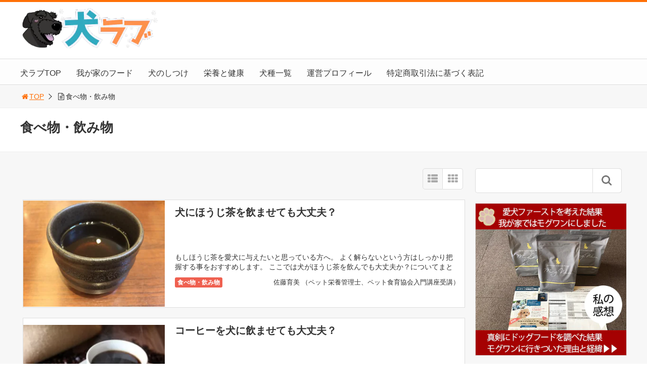

--- FILE ---
content_type: text/html; charset=UTF-8
request_url: https://inulove.jp/food-drinks/page/2/
body_size: 60912
content:
<!DOCTYPE html><html lang="ja"><head><meta charset="utf-8"><meta name="viewport" content="width=device-width,maximum-scale=1,minimum-scale=1,initial-scale=1,user-scalable=yes"><meta name="format-detection" content="telephone=no"> <!--[if lt IE 9]> <script src="https://inulove.jp/wp/wp-content/themes/surfing/js/html5shiv.js"></script> <![endif]--><link rel="canonical" href="https://inulove.jp/food-drinks/page/2/"><link rel="icon" href="favicon.ico"><title>食べ物・飲み物 | 犬ラブ - Part 2</title><meta name="robots" content="noindex, nofollow, max-image-preview:large"/><link rel="canonical" href="https://inulove.jp/food-drinks/page/2/"/><link rel="prev" href="https://inulove.jp/food-drinks/"/><link rel="next" href="https://inulove.jp/food-drinks/page/3/"/><meta name="generator" content="All in One SEO (AIOSEO) 4.9.3"/><style media="all">img:is([sizes="auto" i],[sizes^="auto," i]){contain-intrinsic-size:3000px 1500px}
img.wp-smiley,img.emoji{display:inline !important;border:none !important;box-shadow:none !important;height:1em !important;width:1em !important;margin:0 .07em !important;vertical-align:-.1em !important;background:0 0 !important;padding:0 !important}
@charset "UTF-8";.wp-block-archives{box-sizing:border-box}.wp-block-archives-dropdown label{display:block}.wp-block-avatar{line-height:0}.wp-block-avatar,.wp-block-avatar img{box-sizing:border-box}.wp-block-avatar.aligncenter{text-align:center}.wp-block-audio{box-sizing:border-box}.wp-block-audio :where(figcaption){margin-bottom:1em;margin-top:.5em}.wp-block-audio audio{min-width:300px;width:100%}.wp-block-button__link{align-content:center;box-sizing:border-box;cursor:pointer;display:inline-block;height:100%;text-align:center;word-break:break-word}.wp-block-button__link.aligncenter{text-align:center}.wp-block-button__link.alignright{text-align:right}:where(.wp-block-button__link){border-radius:9999px;box-shadow:none;padding:calc(.667em + 2px) calc(1.333em + 2px);text-decoration:none}.wp-block-button[style*=text-decoration] .wp-block-button__link{text-decoration:inherit}.wp-block-buttons>.wp-block-button.has-custom-width{max-width:none}.wp-block-buttons>.wp-block-button.has-custom-width .wp-block-button__link{width:100%}.wp-block-buttons>.wp-block-button.has-custom-font-size .wp-block-button__link{font-size:inherit}.wp-block-buttons>.wp-block-button.wp-block-button__width-25{width:calc(25% - var(--wp--style--block-gap, .5em)*.75)}.wp-block-buttons>.wp-block-button.wp-block-button__width-50{width:calc(50% - var(--wp--style--block-gap, .5em)*.5)}.wp-block-buttons>.wp-block-button.wp-block-button__width-75{width:calc(75% - var(--wp--style--block-gap, .5em)*.25)}.wp-block-buttons>.wp-block-button.wp-block-button__width-100{flex-basis:100%;width:100%}.wp-block-buttons.is-vertical>.wp-block-button.wp-block-button__width-25{width:25%}.wp-block-buttons.is-vertical>.wp-block-button.wp-block-button__width-50{width:50%}.wp-block-buttons.is-vertical>.wp-block-button.wp-block-button__width-75{width:75%}.wp-block-button.is-style-squared,.wp-block-button__link.wp-block-button.is-style-squared{border-radius:0}.wp-block-button.no-border-radius,.wp-block-button__link.no-border-radius{border-radius:0!important}:root :where(.wp-block-button .wp-block-button__link.is-style-outline),:root :where(.wp-block-button.is-style-outline>.wp-block-button__link){border:2px solid;padding:.667em 1.333em}:root :where(.wp-block-button .wp-block-button__link.is-style-outline:not(.has-text-color)),:root :where(.wp-block-button.is-style-outline>.wp-block-button__link:not(.has-text-color)){color:currentColor}:root :where(.wp-block-button .wp-block-button__link.is-style-outline:not(.has-background)),:root :where(.wp-block-button.is-style-outline>.wp-block-button__link:not(.has-background)){background-color:initial;background-image:none}.wp-block-buttons{box-sizing:border-box}.wp-block-buttons.is-vertical{flex-direction:column}.wp-block-buttons.is-vertical>.wp-block-button:last-child{margin-bottom:0}.wp-block-buttons>.wp-block-button{display:inline-block;margin:0}.wp-block-buttons.is-content-justification-left{justify-content:flex-start}.wp-block-buttons.is-content-justification-left.is-vertical{align-items:flex-start}.wp-block-buttons.is-content-justification-center{justify-content:center}.wp-block-buttons.is-content-justification-center.is-vertical{align-items:center}.wp-block-buttons.is-content-justification-right{justify-content:flex-end}.wp-block-buttons.is-content-justification-right.is-vertical{align-items:flex-end}.wp-block-buttons.is-content-justification-space-between{justify-content:space-between}.wp-block-buttons.aligncenter{text-align:center}.wp-block-buttons:not(.is-content-justification-space-between,.is-content-justification-right,.is-content-justification-left,.is-content-justification-center) .wp-block-button.aligncenter{margin-left:auto;margin-right:auto;width:100%}.wp-block-buttons[style*=text-decoration] .wp-block-button,.wp-block-buttons[style*=text-decoration] .wp-block-button__link{text-decoration:inherit}.wp-block-buttons.has-custom-font-size .wp-block-button__link{font-size:inherit}.wp-block-buttons .wp-block-button__link{width:100%}.wp-block-button.aligncenter,.wp-block-calendar{text-align:center}.wp-block-calendar td,.wp-block-calendar th{border:1px solid;padding:.25em}.wp-block-calendar th{font-weight:400}.wp-block-calendar caption{background-color:inherit}.wp-block-calendar table{border-collapse:collapse;width:100%}.wp-block-calendar table:where(:not(.has-text-color)){color:#40464d}.wp-block-calendar table:where(:not(.has-text-color)) td,.wp-block-calendar table:where(:not(.has-text-color)) th{border-color:#ddd}.wp-block-calendar table.has-background th{background-color:inherit}.wp-block-calendar table.has-text-color th{color:inherit}:where(.wp-block-calendar table:not(.has-background) th){background:#ddd}.wp-block-categories{box-sizing:border-box}.wp-block-categories.alignleft{margin-right:2em}.wp-block-categories.alignright{margin-left:2em}.wp-block-categories.wp-block-categories-dropdown.aligncenter{text-align:center}.wp-block-categories .wp-block-categories__label{display:block;width:100%}.wp-block-code{box-sizing:border-box}.wp-block-code code{
  /*!rtl:begin:ignore*/direction:ltr;display:block;font-family:inherit;overflow-wrap:break-word;text-align:initial;white-space:pre-wrap
  /*!rtl:end:ignore*/}.wp-block-columns{align-items:normal!important;box-sizing:border-box;display:flex;flex-wrap:wrap!important}@media (min-width:782px){.wp-block-columns{flex-wrap:nowrap!important}}.wp-block-columns.are-vertically-aligned-top{align-items:flex-start}.wp-block-columns.are-vertically-aligned-center{align-items:center}.wp-block-columns.are-vertically-aligned-bottom{align-items:flex-end}@media (max-width:781px){.wp-block-columns:not(.is-not-stacked-on-mobile)>.wp-block-column{flex-basis:100%!important}}@media (min-width:782px){.wp-block-columns:not(.is-not-stacked-on-mobile)>.wp-block-column{flex-basis:0;flex-grow:1}.wp-block-columns:not(.is-not-stacked-on-mobile)>.wp-block-column[style*=flex-basis]{flex-grow:0}}.wp-block-columns.is-not-stacked-on-mobile{flex-wrap:nowrap!important}.wp-block-columns.is-not-stacked-on-mobile>.wp-block-column{flex-basis:0;flex-grow:1}.wp-block-columns.is-not-stacked-on-mobile>.wp-block-column[style*=flex-basis]{flex-grow:0}:where(.wp-block-columns){margin-bottom:1.75em}:where(.wp-block-columns.has-background){padding:1.25em 2.375em}.wp-block-column{flex-grow:1;min-width:0;overflow-wrap:break-word;word-break:break-word}.wp-block-column.is-vertically-aligned-top{align-self:flex-start}.wp-block-column.is-vertically-aligned-center{align-self:center}.wp-block-column.is-vertically-aligned-bottom{align-self:flex-end}.wp-block-column.is-vertically-aligned-stretch{align-self:stretch}.wp-block-column.is-vertically-aligned-bottom,.wp-block-column.is-vertically-aligned-center,.wp-block-column.is-vertically-aligned-top{width:100%}.wp-block-post-comments{box-sizing:border-box}.wp-block-post-comments .alignleft{float:left}.wp-block-post-comments .alignright{float:right}.wp-block-post-comments .navigation:after{clear:both;content:"";display:table}.wp-block-post-comments .commentlist{clear:both;list-style:none;margin:0;padding:0}.wp-block-post-comments .commentlist .comment{min-height:2.25em;padding-left:3.25em}.wp-block-post-comments .commentlist .comment p{font-size:1em;line-height:1.8;margin:1em 0}.wp-block-post-comments .commentlist .children{list-style:none;margin:0;padding:0}.wp-block-post-comments .comment-author{line-height:1.5}.wp-block-post-comments .comment-author .avatar{border-radius:1.5em;display:block;float:left;height:2.5em;margin-right:.75em;margin-top:.5em;width:2.5em}.wp-block-post-comments .comment-author cite{font-style:normal}.wp-block-post-comments .comment-meta{font-size:.875em;line-height:1.5}.wp-block-post-comments .comment-meta b{font-weight:400}.wp-block-post-comments .comment-meta .comment-awaiting-moderation{display:block;margin-bottom:1em;margin-top:1em}.wp-block-post-comments .comment-body .commentmetadata{font-size:.875em}.wp-block-post-comments .comment-form-author label,.wp-block-post-comments .comment-form-comment label,.wp-block-post-comments .comment-form-email label,.wp-block-post-comments .comment-form-url label{display:block;margin-bottom:.25em}.wp-block-post-comments .comment-form input:not([type=submit]):not([type=checkbox]),.wp-block-post-comments .comment-form textarea{box-sizing:border-box;display:block;width:100%}.wp-block-post-comments .comment-form-cookies-consent{display:flex;gap:.25em}.wp-block-post-comments .comment-form-cookies-consent #wp-comment-cookies-consent{margin-top:.35em}.wp-block-post-comments .comment-reply-title{margin-bottom:0}.wp-block-post-comments .comment-reply-title :where(small){font-size:var(--wp--preset--font-size--medium,smaller);margin-left:.5em}.wp-block-post-comments .reply{font-size:.875em;margin-bottom:1.4em}.wp-block-post-comments input:not([type=submit]),.wp-block-post-comments textarea{border:1px solid #949494;font-family:inherit;font-size:1em}.wp-block-post-comments input:not([type=submit]):not([type=checkbox]),.wp-block-post-comments textarea{padding:calc(.667em + 2px)}:where(.wp-block-post-comments input[type=submit]){border:none}.wp-block-comments{box-sizing:border-box}.wp-block-comments-pagination>.wp-block-comments-pagination-next,.wp-block-comments-pagination>.wp-block-comments-pagination-numbers,.wp-block-comments-pagination>.wp-block-comments-pagination-previous{font-size:inherit;margin-bottom:.5em;margin-right:.5em}.wp-block-comments-pagination>.wp-block-comments-pagination-next:last-child,.wp-block-comments-pagination>.wp-block-comments-pagination-numbers:last-child,.wp-block-comments-pagination>.wp-block-comments-pagination-previous:last-child{margin-right:0}.wp-block-comments-pagination .wp-block-comments-pagination-previous-arrow{display:inline-block;margin-right:1ch}.wp-block-comments-pagination .wp-block-comments-pagination-previous-arrow:not(.is-arrow-chevron){transform:scaleX(1)}.wp-block-comments-pagination .wp-block-comments-pagination-next-arrow{display:inline-block;margin-left:1ch}.wp-block-comments-pagination .wp-block-comments-pagination-next-arrow:not(.is-arrow-chevron){transform:scaleX(1)}.wp-block-comments-pagination.aligncenter{justify-content:center}.wp-block-comment-template{box-sizing:border-box;list-style:none;margin-bottom:0;max-width:100%;padding:0}.wp-block-comment-template li{clear:both}.wp-block-comment-template ol{list-style:none;margin-bottom:0;max-width:100%;padding-left:2rem}.wp-block-comment-template.alignleft{float:left}.wp-block-comment-template.aligncenter{margin-left:auto;margin-right:auto;width:fit-content}.wp-block-comment-template.alignright{float:right}.wp-block-comment-date{box-sizing:border-box}.comment-awaiting-moderation{display:block;font-size:.875em;line-height:1.5}.wp-block-comment-author-name,.wp-block-comment-content,.wp-block-comment-edit-link,.wp-block-comment-reply-link{box-sizing:border-box}.wp-block-cover,.wp-block-cover-image{align-items:center;background-position:50%;box-sizing:border-box;display:flex;justify-content:center;min-height:430px;overflow:hidden;overflow:clip;padding:1em;position:relative}.wp-block-cover .has-background-dim:not([class*=-background-color]),.wp-block-cover-image .has-background-dim:not([class*=-background-color]),.wp-block-cover-image.has-background-dim:not([class*=-background-color]),.wp-block-cover.has-background-dim:not([class*=-background-color]){background-color:#000}.wp-block-cover .has-background-dim.has-background-gradient,.wp-block-cover-image .has-background-dim.has-background-gradient{background-color:initial}.wp-block-cover-image.has-background-dim:before,.wp-block-cover.has-background-dim:before{background-color:inherit;content:""}.wp-block-cover .wp-block-cover__background,.wp-block-cover .wp-block-cover__gradient-background,.wp-block-cover-image .wp-block-cover__background,.wp-block-cover-image .wp-block-cover__gradient-background,.wp-block-cover-image.has-background-dim:not(.has-background-gradient):before,.wp-block-cover.has-background-dim:not(.has-background-gradient):before{bottom:0;left:0;opacity:.5;position:absolute;right:0;top:0}.wp-block-cover-image.has-background-dim.has-background-dim-10 .wp-block-cover__background,.wp-block-cover-image.has-background-dim.has-background-dim-10 .wp-block-cover__gradient-background,.wp-block-cover-image.has-background-dim.has-background-dim-10:not(.has-background-gradient):before,.wp-block-cover.has-background-dim.has-background-dim-10 .wp-block-cover__background,.wp-block-cover.has-background-dim.has-background-dim-10 .wp-block-cover__gradient-background,.wp-block-cover.has-background-dim.has-background-dim-10:not(.has-background-gradient):before{opacity:.1}.wp-block-cover-image.has-background-dim.has-background-dim-20 .wp-block-cover__background,.wp-block-cover-image.has-background-dim.has-background-dim-20 .wp-block-cover__gradient-background,.wp-block-cover-image.has-background-dim.has-background-dim-20:not(.has-background-gradient):before,.wp-block-cover.has-background-dim.has-background-dim-20 .wp-block-cover__background,.wp-block-cover.has-background-dim.has-background-dim-20 .wp-block-cover__gradient-background,.wp-block-cover.has-background-dim.has-background-dim-20:not(.has-background-gradient):before{opacity:.2}.wp-block-cover-image.has-background-dim.has-background-dim-30 .wp-block-cover__background,.wp-block-cover-image.has-background-dim.has-background-dim-30 .wp-block-cover__gradient-background,.wp-block-cover-image.has-background-dim.has-background-dim-30:not(.has-background-gradient):before,.wp-block-cover.has-background-dim.has-background-dim-30 .wp-block-cover__background,.wp-block-cover.has-background-dim.has-background-dim-30 .wp-block-cover__gradient-background,.wp-block-cover.has-background-dim.has-background-dim-30:not(.has-background-gradient):before{opacity:.3}.wp-block-cover-image.has-background-dim.has-background-dim-40 .wp-block-cover__background,.wp-block-cover-image.has-background-dim.has-background-dim-40 .wp-block-cover__gradient-background,.wp-block-cover-image.has-background-dim.has-background-dim-40:not(.has-background-gradient):before,.wp-block-cover.has-background-dim.has-background-dim-40 .wp-block-cover__background,.wp-block-cover.has-background-dim.has-background-dim-40 .wp-block-cover__gradient-background,.wp-block-cover.has-background-dim.has-background-dim-40:not(.has-background-gradient):before{opacity:.4}.wp-block-cover-image.has-background-dim.has-background-dim-50 .wp-block-cover__background,.wp-block-cover-image.has-background-dim.has-background-dim-50 .wp-block-cover__gradient-background,.wp-block-cover-image.has-background-dim.has-background-dim-50:not(.has-background-gradient):before,.wp-block-cover.has-background-dim.has-background-dim-50 .wp-block-cover__background,.wp-block-cover.has-background-dim.has-background-dim-50 .wp-block-cover__gradient-background,.wp-block-cover.has-background-dim.has-background-dim-50:not(.has-background-gradient):before{opacity:.5}.wp-block-cover-image.has-background-dim.has-background-dim-60 .wp-block-cover__background,.wp-block-cover-image.has-background-dim.has-background-dim-60 .wp-block-cover__gradient-background,.wp-block-cover-image.has-background-dim.has-background-dim-60:not(.has-background-gradient):before,.wp-block-cover.has-background-dim.has-background-dim-60 .wp-block-cover__background,.wp-block-cover.has-background-dim.has-background-dim-60 .wp-block-cover__gradient-background,.wp-block-cover.has-background-dim.has-background-dim-60:not(.has-background-gradient):before{opacity:.6}.wp-block-cover-image.has-background-dim.has-background-dim-70 .wp-block-cover__background,.wp-block-cover-image.has-background-dim.has-background-dim-70 .wp-block-cover__gradient-background,.wp-block-cover-image.has-background-dim.has-background-dim-70:not(.has-background-gradient):before,.wp-block-cover.has-background-dim.has-background-dim-70 .wp-block-cover__background,.wp-block-cover.has-background-dim.has-background-dim-70 .wp-block-cover__gradient-background,.wp-block-cover.has-background-dim.has-background-dim-70:not(.has-background-gradient):before{opacity:.7}.wp-block-cover-image.has-background-dim.has-background-dim-80 .wp-block-cover__background,.wp-block-cover-image.has-background-dim.has-background-dim-80 .wp-block-cover__gradient-background,.wp-block-cover-image.has-background-dim.has-background-dim-80:not(.has-background-gradient):before,.wp-block-cover.has-background-dim.has-background-dim-80 .wp-block-cover__background,.wp-block-cover.has-background-dim.has-background-dim-80 .wp-block-cover__gradient-background,.wp-block-cover.has-background-dim.has-background-dim-80:not(.has-background-gradient):before{opacity:.8}.wp-block-cover-image.has-background-dim.has-background-dim-90 .wp-block-cover__background,.wp-block-cover-image.has-background-dim.has-background-dim-90 .wp-block-cover__gradient-background,.wp-block-cover-image.has-background-dim.has-background-dim-90:not(.has-background-gradient):before,.wp-block-cover.has-background-dim.has-background-dim-90 .wp-block-cover__background,.wp-block-cover.has-background-dim.has-background-dim-90 .wp-block-cover__gradient-background,.wp-block-cover.has-background-dim.has-background-dim-90:not(.has-background-gradient):before{opacity:.9}.wp-block-cover-image.has-background-dim.has-background-dim-100 .wp-block-cover__background,.wp-block-cover-image.has-background-dim.has-background-dim-100 .wp-block-cover__gradient-background,.wp-block-cover-image.has-background-dim.has-background-dim-100:not(.has-background-gradient):before,.wp-block-cover.has-background-dim.has-background-dim-100 .wp-block-cover__background,.wp-block-cover.has-background-dim.has-background-dim-100 .wp-block-cover__gradient-background,.wp-block-cover.has-background-dim.has-background-dim-100:not(.has-background-gradient):before{opacity:1}.wp-block-cover .wp-block-cover__background.has-background-dim.has-background-dim-0,.wp-block-cover .wp-block-cover__gradient-background.has-background-dim.has-background-dim-0,.wp-block-cover-image .wp-block-cover__background.has-background-dim.has-background-dim-0,.wp-block-cover-image .wp-block-cover__gradient-background.has-background-dim.has-background-dim-0{opacity:0}.wp-block-cover .wp-block-cover__background.has-background-dim.has-background-dim-10,.wp-block-cover .wp-block-cover__gradient-background.has-background-dim.has-background-dim-10,.wp-block-cover-image .wp-block-cover__background.has-background-dim.has-background-dim-10,.wp-block-cover-image .wp-block-cover__gradient-background.has-background-dim.has-background-dim-10{opacity:.1}.wp-block-cover .wp-block-cover__background.has-background-dim.has-background-dim-20,.wp-block-cover .wp-block-cover__gradient-background.has-background-dim.has-background-dim-20,.wp-block-cover-image .wp-block-cover__background.has-background-dim.has-background-dim-20,.wp-block-cover-image .wp-block-cover__gradient-background.has-background-dim.has-background-dim-20{opacity:.2}.wp-block-cover .wp-block-cover__background.has-background-dim.has-background-dim-30,.wp-block-cover .wp-block-cover__gradient-background.has-background-dim.has-background-dim-30,.wp-block-cover-image .wp-block-cover__background.has-background-dim.has-background-dim-30,.wp-block-cover-image .wp-block-cover__gradient-background.has-background-dim.has-background-dim-30{opacity:.3}.wp-block-cover .wp-block-cover__background.has-background-dim.has-background-dim-40,.wp-block-cover .wp-block-cover__gradient-background.has-background-dim.has-background-dim-40,.wp-block-cover-image .wp-block-cover__background.has-background-dim.has-background-dim-40,.wp-block-cover-image .wp-block-cover__gradient-background.has-background-dim.has-background-dim-40{opacity:.4}.wp-block-cover .wp-block-cover__background.has-background-dim.has-background-dim-50,.wp-block-cover .wp-block-cover__gradient-background.has-background-dim.has-background-dim-50,.wp-block-cover-image .wp-block-cover__background.has-background-dim.has-background-dim-50,.wp-block-cover-image .wp-block-cover__gradient-background.has-background-dim.has-background-dim-50{opacity:.5}.wp-block-cover .wp-block-cover__background.has-background-dim.has-background-dim-60,.wp-block-cover .wp-block-cover__gradient-background.has-background-dim.has-background-dim-60,.wp-block-cover-image .wp-block-cover__background.has-background-dim.has-background-dim-60,.wp-block-cover-image .wp-block-cover__gradient-background.has-background-dim.has-background-dim-60{opacity:.6}.wp-block-cover .wp-block-cover__background.has-background-dim.has-background-dim-70,.wp-block-cover .wp-block-cover__gradient-background.has-background-dim.has-background-dim-70,.wp-block-cover-image .wp-block-cover__background.has-background-dim.has-background-dim-70,.wp-block-cover-image .wp-block-cover__gradient-background.has-background-dim.has-background-dim-70{opacity:.7}.wp-block-cover .wp-block-cover__background.has-background-dim.has-background-dim-80,.wp-block-cover .wp-block-cover__gradient-background.has-background-dim.has-background-dim-80,.wp-block-cover-image .wp-block-cover__background.has-background-dim.has-background-dim-80,.wp-block-cover-image .wp-block-cover__gradient-background.has-background-dim.has-background-dim-80{opacity:.8}.wp-block-cover .wp-block-cover__background.has-background-dim.has-background-dim-90,.wp-block-cover .wp-block-cover__gradient-background.has-background-dim.has-background-dim-90,.wp-block-cover-image .wp-block-cover__background.has-background-dim.has-background-dim-90,.wp-block-cover-image .wp-block-cover__gradient-background.has-background-dim.has-background-dim-90{opacity:.9}.wp-block-cover .wp-block-cover__background.has-background-dim.has-background-dim-100,.wp-block-cover .wp-block-cover__gradient-background.has-background-dim.has-background-dim-100,.wp-block-cover-image .wp-block-cover__background.has-background-dim.has-background-dim-100,.wp-block-cover-image .wp-block-cover__gradient-background.has-background-dim.has-background-dim-100{opacity:1}.wp-block-cover-image.alignleft,.wp-block-cover-image.alignright,.wp-block-cover.alignleft,.wp-block-cover.alignright{max-width:420px;width:100%}.wp-block-cover-image.aligncenter,.wp-block-cover-image.alignleft,.wp-block-cover-image.alignright,.wp-block-cover.aligncenter,.wp-block-cover.alignleft,.wp-block-cover.alignright{display:flex}.wp-block-cover .wp-block-cover__inner-container,.wp-block-cover-image .wp-block-cover__inner-container{color:inherit;position:relative;width:100%}.wp-block-cover-image.is-position-top-left,.wp-block-cover.is-position-top-left{align-items:flex-start;justify-content:flex-start}.wp-block-cover-image.is-position-top-center,.wp-block-cover.is-position-top-center{align-items:flex-start;justify-content:center}.wp-block-cover-image.is-position-top-right,.wp-block-cover.is-position-top-right{align-items:flex-start;justify-content:flex-end}.wp-block-cover-image.is-position-center-left,.wp-block-cover.is-position-center-left{align-items:center;justify-content:flex-start}.wp-block-cover-image.is-position-center-center,.wp-block-cover.is-position-center-center{align-items:center;justify-content:center}.wp-block-cover-image.is-position-center-right,.wp-block-cover.is-position-center-right{align-items:center;justify-content:flex-end}.wp-block-cover-image.is-position-bottom-left,.wp-block-cover.is-position-bottom-left{align-items:flex-end;justify-content:flex-start}.wp-block-cover-image.is-position-bottom-center,.wp-block-cover.is-position-bottom-center{align-items:flex-end;justify-content:center}.wp-block-cover-image.is-position-bottom-right,.wp-block-cover.is-position-bottom-right{align-items:flex-end;justify-content:flex-end}.wp-block-cover-image.has-custom-content-position.has-custom-content-position .wp-block-cover__inner-container,.wp-block-cover.has-custom-content-position.has-custom-content-position .wp-block-cover__inner-container{margin:0}.wp-block-cover-image.has-custom-content-position.has-custom-content-position.is-position-bottom-left .wp-block-cover__inner-container,.wp-block-cover-image.has-custom-content-position.has-custom-content-position.is-position-bottom-right .wp-block-cover__inner-container,.wp-block-cover-image.has-custom-content-position.has-custom-content-position.is-position-center-left .wp-block-cover__inner-container,.wp-block-cover-image.has-custom-content-position.has-custom-content-position.is-position-center-right .wp-block-cover__inner-container,.wp-block-cover-image.has-custom-content-position.has-custom-content-position.is-position-top-left .wp-block-cover__inner-container,.wp-block-cover-image.has-custom-content-position.has-custom-content-position.is-position-top-right .wp-block-cover__inner-container,.wp-block-cover.has-custom-content-position.has-custom-content-position.is-position-bottom-left .wp-block-cover__inner-container,.wp-block-cover.has-custom-content-position.has-custom-content-position.is-position-bottom-right .wp-block-cover__inner-container,.wp-block-cover.has-custom-content-position.has-custom-content-position.is-position-center-left .wp-block-cover__inner-container,.wp-block-cover.has-custom-content-position.has-custom-content-position.is-position-center-right .wp-block-cover__inner-container,.wp-block-cover.has-custom-content-position.has-custom-content-position.is-position-top-left .wp-block-cover__inner-container,.wp-block-cover.has-custom-content-position.has-custom-content-position.is-position-top-right .wp-block-cover__inner-container{margin:0;width:auto}.wp-block-cover .wp-block-cover__image-background,.wp-block-cover video.wp-block-cover__video-background,.wp-block-cover-image .wp-block-cover__image-background,.wp-block-cover-image video.wp-block-cover__video-background{border:none;bottom:0;box-shadow:none;height:100%;left:0;margin:0;max-height:none;max-width:none;object-fit:cover;outline:none;padding:0;position:absolute;right:0;top:0;width:100%}.wp-block-cover-image.has-parallax,.wp-block-cover.has-parallax,.wp-block-cover__image-background.has-parallax,video.wp-block-cover__video-background.has-parallax{background-attachment:fixed;background-repeat:no-repeat;background-size:cover}@supports (-webkit-touch-callout:inherit){.wp-block-cover-image.has-parallax,.wp-block-cover.has-parallax,.wp-block-cover__image-background.has-parallax,video.wp-block-cover__video-background.has-parallax{background-attachment:scroll}}@media (prefers-reduced-motion:reduce){.wp-block-cover-image.has-parallax,.wp-block-cover.has-parallax,.wp-block-cover__image-background.has-parallax,video.wp-block-cover__video-background.has-parallax{background-attachment:scroll}}.wp-block-cover-image.is-repeated,.wp-block-cover.is-repeated,.wp-block-cover__image-background.is-repeated,video.wp-block-cover__video-background.is-repeated{background-repeat:repeat;background-size:auto}.wp-block-cover-image-text,.wp-block-cover-image-text a,.wp-block-cover-image-text a:active,.wp-block-cover-image-text a:focus,.wp-block-cover-image-text a:hover,.wp-block-cover-text,.wp-block-cover-text a,.wp-block-cover-text a:active,.wp-block-cover-text a:focus,.wp-block-cover-text a:hover,section.wp-block-cover-image h2,section.wp-block-cover-image h2 a,section.wp-block-cover-image h2 a:active,section.wp-block-cover-image h2 a:focus,section.wp-block-cover-image h2 a:hover{color:#fff}.wp-block-cover-image .wp-block-cover.has-left-content{justify-content:flex-start}.wp-block-cover-image .wp-block-cover.has-right-content{justify-content:flex-end}.wp-block-cover-image.has-left-content .wp-block-cover-image-text,.wp-block-cover.has-left-content .wp-block-cover-text,section.wp-block-cover-image.has-left-content>h2{margin-left:0;text-align:left}.wp-block-cover-image.has-right-content .wp-block-cover-image-text,.wp-block-cover.has-right-content .wp-block-cover-text,section.wp-block-cover-image.has-right-content>h2{margin-right:0;text-align:right}.wp-block-cover .wp-block-cover-text,.wp-block-cover-image .wp-block-cover-image-text,section.wp-block-cover-image>h2{font-size:2em;line-height:1.25;margin-bottom:0;max-width:840px;padding:.44em;text-align:center;z-index:1}:where(.wp-block-cover-image:not(.has-text-color)),:where(.wp-block-cover:not(.has-text-color)){color:#fff}:where(.wp-block-cover-image.is-light:not(.has-text-color)),:where(.wp-block-cover.is-light:not(.has-text-color)){color:#000}:root :where(.wp-block-cover h1:not(.has-text-color)),:root :where(.wp-block-cover h2:not(.has-text-color)),:root :where(.wp-block-cover h3:not(.has-text-color)),:root :where(.wp-block-cover h4:not(.has-text-color)),:root :where(.wp-block-cover h5:not(.has-text-color)),:root :where(.wp-block-cover h6:not(.has-text-color)),:root :where(.wp-block-cover p:not(.has-text-color)){color:inherit}body:not(.editor-styles-wrapper) .wp-block-cover:not(.wp-block-cover:has(.wp-block-cover__background+.wp-block-cover__inner-container)) .wp-block-cover__image-background,body:not(.editor-styles-wrapper) .wp-block-cover:not(.wp-block-cover:has(.wp-block-cover__background+.wp-block-cover__inner-container)) .wp-block-cover__video-background{z-index:0}body:not(.editor-styles-wrapper) .wp-block-cover:not(.wp-block-cover:has(.wp-block-cover__background+.wp-block-cover__inner-container)) .wp-block-cover__background,body:not(.editor-styles-wrapper) .wp-block-cover:not(.wp-block-cover:has(.wp-block-cover__background+.wp-block-cover__inner-container)) .wp-block-cover__gradient-background,body:not(.editor-styles-wrapper) .wp-block-cover:not(.wp-block-cover:has(.wp-block-cover__background+.wp-block-cover__inner-container)) .wp-block-cover__inner-container,body:not(.editor-styles-wrapper) .wp-block-cover:not(.wp-block-cover:has(.wp-block-cover__background+.wp-block-cover__inner-container)).has-background-dim:not(.has-background-gradient):before{z-index:1}.has-modal-open body:not(.editor-styles-wrapper) .wp-block-cover:not(.wp-block-cover:has(.wp-block-cover__background+.wp-block-cover__inner-container)) .wp-block-cover__inner-container{z-index:auto}.wp-block-details{box-sizing:border-box}.wp-block-details summary{cursor:pointer}.wp-block-embed.alignleft,.wp-block-embed.alignright,.wp-block[data-align=left]>[data-type="core/embed"],.wp-block[data-align=right]>[data-type="core/embed"]{max-width:360px;width:100%}.wp-block-embed.alignleft .wp-block-embed__wrapper,.wp-block-embed.alignright .wp-block-embed__wrapper,.wp-block[data-align=left]>[data-type="core/embed"] .wp-block-embed__wrapper,.wp-block[data-align=right]>[data-type="core/embed"] .wp-block-embed__wrapper{min-width:280px}.wp-block-cover .wp-block-embed{min-height:240px;min-width:320px}.wp-block-embed{overflow-wrap:break-word}.wp-block-embed :where(figcaption){margin-bottom:1em;margin-top:.5em}.wp-block-embed iframe{max-width:100%}.wp-block-embed__wrapper{position:relative}.wp-embed-responsive .wp-has-aspect-ratio .wp-block-embed__wrapper:before{content:"";display:block;padding-top:50%}.wp-embed-responsive .wp-has-aspect-ratio iframe{bottom:0;height:100%;left:0;position:absolute;right:0;top:0;width:100%}.wp-embed-responsive .wp-embed-aspect-21-9 .wp-block-embed__wrapper:before{padding-top:42.85%}.wp-embed-responsive .wp-embed-aspect-18-9 .wp-block-embed__wrapper:before{padding-top:50%}.wp-embed-responsive .wp-embed-aspect-16-9 .wp-block-embed__wrapper:before{padding-top:56.25%}.wp-embed-responsive .wp-embed-aspect-4-3 .wp-block-embed__wrapper:before{padding-top:75%}.wp-embed-responsive .wp-embed-aspect-1-1 .wp-block-embed__wrapper:before{padding-top:100%}.wp-embed-responsive .wp-embed-aspect-9-16 .wp-block-embed__wrapper:before{padding-top:177.77%}.wp-embed-responsive .wp-embed-aspect-1-2 .wp-block-embed__wrapper:before{padding-top:200%}.wp-block-file{box-sizing:border-box}.wp-block-file:not(.wp-element-button){font-size:.8em}.wp-block-file.aligncenter{text-align:center}.wp-block-file.alignright{text-align:right}.wp-block-file *+.wp-block-file__button{margin-left:.75em}:where(.wp-block-file){margin-bottom:1.5em}.wp-block-file__embed{margin-bottom:1em}:where(.wp-block-file__button){border-radius:2em;display:inline-block;padding:.5em 1em}:where(.wp-block-file__button):is(a):active,:where(.wp-block-file__button):is(a):focus,:where(.wp-block-file__button):is(a):hover,:where(.wp-block-file__button):is(a):visited{box-shadow:none;color:#fff;opacity:.85;text-decoration:none}.wp-block-form-input__label{display:flex;flex-direction:column;gap:.25em;margin-bottom:.5em;width:100%}.wp-block-form-input__label.is-label-inline{align-items:center;flex-direction:row;gap:.5em}.wp-block-form-input__label.is-label-inline .wp-block-form-input__label-content{margin-bottom:.5em}.wp-block-form-input__label:has(input[type=checkbox]){flex-direction:row;width:fit-content}.wp-block-form-input__label:has(input[type=checkbox]) .wp-block-form-input__label-content{margin:0}.wp-block-form-input__label:has(.wp-block-form-input__label-content+input[type=checkbox]){flex-direction:row-reverse}.wp-block-form-input__label-content{width:fit-content}.wp-block-form-input__input{font-size:1em;margin-bottom:.5em;padding:0 .5em}.wp-block-form-input__input[type=date],.wp-block-form-input__input[type=datetime-local],.wp-block-form-input__input[type=datetime],.wp-block-form-input__input[type=email],.wp-block-form-input__input[type=month],.wp-block-form-input__input[type=number],.wp-block-form-input__input[type=password],.wp-block-form-input__input[type=search],.wp-block-form-input__input[type=tel],.wp-block-form-input__input[type=text],.wp-block-form-input__input[type=time],.wp-block-form-input__input[type=url],.wp-block-form-input__input[type=week]{border:1px solid;line-height:2;min-height:2em}textarea.wp-block-form-input__input{min-height:10em}.blocks-gallery-grid:not(.has-nested-images),.wp-block-gallery:not(.has-nested-images){display:flex;flex-wrap:wrap;list-style-type:none;margin:0;padding:0}.blocks-gallery-grid:not(.has-nested-images) .blocks-gallery-image,.blocks-gallery-grid:not(.has-nested-images) .blocks-gallery-item,.wp-block-gallery:not(.has-nested-images) .blocks-gallery-image,.wp-block-gallery:not(.has-nested-images) .blocks-gallery-item{display:flex;flex-direction:column;flex-grow:1;justify-content:center;margin:0 1em 1em 0;position:relative;width:calc(50% - 1em)}.blocks-gallery-grid:not(.has-nested-images) .blocks-gallery-image:nth-of-type(2n),.blocks-gallery-grid:not(.has-nested-images) .blocks-gallery-item:nth-of-type(2n),.wp-block-gallery:not(.has-nested-images) .blocks-gallery-image:nth-of-type(2n),.wp-block-gallery:not(.has-nested-images) .blocks-gallery-item:nth-of-type(2n){margin-right:0}.blocks-gallery-grid:not(.has-nested-images) .blocks-gallery-image figure,.blocks-gallery-grid:not(.has-nested-images) .blocks-gallery-item figure,.wp-block-gallery:not(.has-nested-images) .blocks-gallery-image figure,.wp-block-gallery:not(.has-nested-images) .blocks-gallery-item figure{align-items:flex-end;display:flex;height:100%;justify-content:flex-start;margin:0}.blocks-gallery-grid:not(.has-nested-images) .blocks-gallery-image img,.blocks-gallery-grid:not(.has-nested-images) .blocks-gallery-item img,.wp-block-gallery:not(.has-nested-images) .blocks-gallery-image img,.wp-block-gallery:not(.has-nested-images) .blocks-gallery-item img{display:block;height:auto;max-width:100%;width:auto}.blocks-gallery-grid:not(.has-nested-images) .blocks-gallery-image figcaption,.blocks-gallery-grid:not(.has-nested-images) .blocks-gallery-item figcaption,.wp-block-gallery:not(.has-nested-images) .blocks-gallery-image figcaption,.wp-block-gallery:not(.has-nested-images) .blocks-gallery-item figcaption{background:linear-gradient(0deg,#000000b3,#0000004d 70%,#0000);bottom:0;box-sizing:border-box;color:#fff;font-size:.8em;margin:0;max-height:100%;overflow:auto;padding:3em .77em .7em;position:absolute;text-align:center;width:100%;z-index:2}.blocks-gallery-grid:not(.has-nested-images) .blocks-gallery-image figcaption img,.blocks-gallery-grid:not(.has-nested-images) .blocks-gallery-item figcaption img,.wp-block-gallery:not(.has-nested-images) .blocks-gallery-image figcaption img,.wp-block-gallery:not(.has-nested-images) .blocks-gallery-item figcaption img{display:inline}.blocks-gallery-grid:not(.has-nested-images) figcaption,.wp-block-gallery:not(.has-nested-images) figcaption{flex-grow:1}.blocks-gallery-grid:not(.has-nested-images).is-cropped .blocks-gallery-image a,.blocks-gallery-grid:not(.has-nested-images).is-cropped .blocks-gallery-image img,.blocks-gallery-grid:not(.has-nested-images).is-cropped .blocks-gallery-item a,.blocks-gallery-grid:not(.has-nested-images).is-cropped .blocks-gallery-item img,.wp-block-gallery:not(.has-nested-images).is-cropped .blocks-gallery-image a,.wp-block-gallery:not(.has-nested-images).is-cropped .blocks-gallery-image img,.wp-block-gallery:not(.has-nested-images).is-cropped .blocks-gallery-item a,.wp-block-gallery:not(.has-nested-images).is-cropped .blocks-gallery-item img{flex:1;height:100%;object-fit:cover;width:100%}.blocks-gallery-grid:not(.has-nested-images).columns-1 .blocks-gallery-image,.blocks-gallery-grid:not(.has-nested-images).columns-1 .blocks-gallery-item,.wp-block-gallery:not(.has-nested-images).columns-1 .blocks-gallery-image,.wp-block-gallery:not(.has-nested-images).columns-1 .blocks-gallery-item{margin-right:0;width:100%}@media (min-width:600px){.blocks-gallery-grid:not(.has-nested-images).columns-3 .blocks-gallery-image,.blocks-gallery-grid:not(.has-nested-images).columns-3 .blocks-gallery-item,.wp-block-gallery:not(.has-nested-images).columns-3 .blocks-gallery-image,.wp-block-gallery:not(.has-nested-images).columns-3 .blocks-gallery-item{margin-right:1em;width:calc(33.33333% - .66667em)}.blocks-gallery-grid:not(.has-nested-images).columns-4 .blocks-gallery-image,.blocks-gallery-grid:not(.has-nested-images).columns-4 .blocks-gallery-item,.wp-block-gallery:not(.has-nested-images).columns-4 .blocks-gallery-image,.wp-block-gallery:not(.has-nested-images).columns-4 .blocks-gallery-item{margin-right:1em;width:calc(25% - .75em)}.blocks-gallery-grid:not(.has-nested-images).columns-5 .blocks-gallery-image,.blocks-gallery-grid:not(.has-nested-images).columns-5 .blocks-gallery-item,.wp-block-gallery:not(.has-nested-images).columns-5 .blocks-gallery-image,.wp-block-gallery:not(.has-nested-images).columns-5 .blocks-gallery-item{margin-right:1em;width:calc(20% - .8em)}.blocks-gallery-grid:not(.has-nested-images).columns-6 .blocks-gallery-image,.blocks-gallery-grid:not(.has-nested-images).columns-6 .blocks-gallery-item,.wp-block-gallery:not(.has-nested-images).columns-6 .blocks-gallery-image,.wp-block-gallery:not(.has-nested-images).columns-6 .blocks-gallery-item{margin-right:1em;width:calc(16.66667% - .83333em)}.blocks-gallery-grid:not(.has-nested-images).columns-7 .blocks-gallery-image,.blocks-gallery-grid:not(.has-nested-images).columns-7 .blocks-gallery-item,.wp-block-gallery:not(.has-nested-images).columns-7 .blocks-gallery-image,.wp-block-gallery:not(.has-nested-images).columns-7 .blocks-gallery-item{margin-right:1em;width:calc(14.28571% - .85714em)}.blocks-gallery-grid:not(.has-nested-images).columns-8 .blocks-gallery-image,.blocks-gallery-grid:not(.has-nested-images).columns-8 .blocks-gallery-item,.wp-block-gallery:not(.has-nested-images).columns-8 .blocks-gallery-image,.wp-block-gallery:not(.has-nested-images).columns-8 .blocks-gallery-item{margin-right:1em;width:calc(12.5% - .875em)}.blocks-gallery-grid:not(.has-nested-images).columns-1 .blocks-gallery-image:nth-of-type(1n),.blocks-gallery-grid:not(.has-nested-images).columns-1 .blocks-gallery-item:nth-of-type(1n),.blocks-gallery-grid:not(.has-nested-images).columns-2 .blocks-gallery-image:nth-of-type(2n),.blocks-gallery-grid:not(.has-nested-images).columns-2 .blocks-gallery-item:nth-of-type(2n),.blocks-gallery-grid:not(.has-nested-images).columns-3 .blocks-gallery-image:nth-of-type(3n),.blocks-gallery-grid:not(.has-nested-images).columns-3 .blocks-gallery-item:nth-of-type(3n),.blocks-gallery-grid:not(.has-nested-images).columns-4 .blocks-gallery-image:nth-of-type(4n),.blocks-gallery-grid:not(.has-nested-images).columns-4 .blocks-gallery-item:nth-of-type(4n),.blocks-gallery-grid:not(.has-nested-images).columns-5 .blocks-gallery-image:nth-of-type(5n),.blocks-gallery-grid:not(.has-nested-images).columns-5 .blocks-gallery-item:nth-of-type(5n),.blocks-gallery-grid:not(.has-nested-images).columns-6 .blocks-gallery-image:nth-of-type(6n),.blocks-gallery-grid:not(.has-nested-images).columns-6 .blocks-gallery-item:nth-of-type(6n),.blocks-gallery-grid:not(.has-nested-images).columns-7 .blocks-gallery-image:nth-of-type(7n),.blocks-gallery-grid:not(.has-nested-images).columns-7 .blocks-gallery-item:nth-of-type(7n),.blocks-gallery-grid:not(.has-nested-images).columns-8 .blocks-gallery-image:nth-of-type(8n),.blocks-gallery-grid:not(.has-nested-images).columns-8 .blocks-gallery-item:nth-of-type(8n),.wp-block-gallery:not(.has-nested-images).columns-1 .blocks-gallery-image:nth-of-type(1n),.wp-block-gallery:not(.has-nested-images).columns-1 .blocks-gallery-item:nth-of-type(1n),.wp-block-gallery:not(.has-nested-images).columns-2 .blocks-gallery-image:nth-of-type(2n),.wp-block-gallery:not(.has-nested-images).columns-2 .blocks-gallery-item:nth-of-type(2n),.wp-block-gallery:not(.has-nested-images).columns-3 .blocks-gallery-image:nth-of-type(3n),.wp-block-gallery:not(.has-nested-images).columns-3 .blocks-gallery-item:nth-of-type(3n),.wp-block-gallery:not(.has-nested-images).columns-4 .blocks-gallery-image:nth-of-type(4n),.wp-block-gallery:not(.has-nested-images).columns-4 .blocks-gallery-item:nth-of-type(4n),.wp-block-gallery:not(.has-nested-images).columns-5 .blocks-gallery-image:nth-of-type(5n),.wp-block-gallery:not(.has-nested-images).columns-5 .blocks-gallery-item:nth-of-type(5n),.wp-block-gallery:not(.has-nested-images).columns-6 .blocks-gallery-image:nth-of-type(6n),.wp-block-gallery:not(.has-nested-images).columns-6 .blocks-gallery-item:nth-of-type(6n),.wp-block-gallery:not(.has-nested-images).columns-7 .blocks-gallery-image:nth-of-type(7n),.wp-block-gallery:not(.has-nested-images).columns-7 .blocks-gallery-item:nth-of-type(7n),.wp-block-gallery:not(.has-nested-images).columns-8 .blocks-gallery-image:nth-of-type(8n),.wp-block-gallery:not(.has-nested-images).columns-8 .blocks-gallery-item:nth-of-type(8n){margin-right:0}}.blocks-gallery-grid:not(.has-nested-images) .blocks-gallery-image:last-child,.blocks-gallery-grid:not(.has-nested-images) .blocks-gallery-item:last-child,.wp-block-gallery:not(.has-nested-images) .blocks-gallery-image:last-child,.wp-block-gallery:not(.has-nested-images) .blocks-gallery-item:last-child{margin-right:0}.blocks-gallery-grid:not(.has-nested-images).alignleft,.blocks-gallery-grid:not(.has-nested-images).alignright,.wp-block-gallery:not(.has-nested-images).alignleft,.wp-block-gallery:not(.has-nested-images).alignright{max-width:420px;width:100%}.blocks-gallery-grid:not(.has-nested-images).aligncenter .blocks-gallery-item figure,.wp-block-gallery:not(.has-nested-images).aligncenter .blocks-gallery-item figure{justify-content:center}.wp-block-gallery:not(.is-cropped) .blocks-gallery-item{align-self:flex-start}figure.wp-block-gallery.has-nested-images{align-items:normal}.wp-block-gallery.has-nested-images figure.wp-block-image:not(#individual-image){margin:0;width:calc(50% - var(--wp--style--unstable-gallery-gap, 16px)/2)}.wp-block-gallery.has-nested-images figure.wp-block-image{box-sizing:border-box;display:flex;flex-direction:column;flex-grow:1;justify-content:center;max-width:100%;position:relative}.wp-block-gallery.has-nested-images figure.wp-block-image>a,.wp-block-gallery.has-nested-images figure.wp-block-image>div{flex-direction:column;flex-grow:1;margin:0}.wp-block-gallery.has-nested-images figure.wp-block-image img{display:block;height:auto;max-width:100%!important;width:auto}.wp-block-gallery.has-nested-images figure.wp-block-image figcaption,.wp-block-gallery.has-nested-images figure.wp-block-image:has(figcaption):before{bottom:0;left:0;max-height:100%;position:absolute;right:0}.wp-block-gallery.has-nested-images figure.wp-block-image:has(figcaption):before{-webkit-backdrop-filter:blur(3px);backdrop-filter:blur(3px);content:"";height:100%;-webkit-mask-image:linear-gradient(0deg,#000 20%,#0000);mask-image:linear-gradient(0deg,#000 20%,#0000);max-height:40%}.wp-block-gallery.has-nested-images figure.wp-block-image figcaption{background:linear-gradient(0deg,#0006,#0000);box-sizing:border-box;color:#fff;font-size:13px;margin:0;overflow:auto;padding:1em;scrollbar-color:#0000 #0000;scrollbar-gutter:stable both-edges;scrollbar-width:thin;text-align:center;text-shadow:0 0 1.5px #000;will-change:transform}.wp-block-gallery.has-nested-images figure.wp-block-image figcaption::-webkit-scrollbar{height:12px;width:12px}.wp-block-gallery.has-nested-images figure.wp-block-image figcaption::-webkit-scrollbar-track{background-color:initial}.wp-block-gallery.has-nested-images figure.wp-block-image figcaption::-webkit-scrollbar-thumb{background-clip:padding-box;background-color:initial;border:3px solid #0000;border-radius:8px}.wp-block-gallery.has-nested-images figure.wp-block-image figcaption:focus-within::-webkit-scrollbar-thumb,.wp-block-gallery.has-nested-images figure.wp-block-image figcaption:focus::-webkit-scrollbar-thumb,.wp-block-gallery.has-nested-images figure.wp-block-image figcaption:hover::-webkit-scrollbar-thumb{background-color:#fffc}.wp-block-gallery.has-nested-images figure.wp-block-image figcaption:focus,.wp-block-gallery.has-nested-images figure.wp-block-image figcaption:focus-within,.wp-block-gallery.has-nested-images figure.wp-block-image figcaption:hover{scrollbar-color:#fffc #0000}@media (hover:none){.wp-block-gallery.has-nested-images figure.wp-block-image figcaption{scrollbar-color:#fffc #0000}}.wp-block-gallery.has-nested-images figure.wp-block-image figcaption img{display:inline}.wp-block-gallery.has-nested-images figure.wp-block-image figcaption a{color:inherit}.wp-block-gallery.has-nested-images figure.wp-block-image.has-custom-border img{box-sizing:border-box}.wp-block-gallery.has-nested-images figure.wp-block-image.has-custom-border>a,.wp-block-gallery.has-nested-images figure.wp-block-image.has-custom-border>div,.wp-block-gallery.has-nested-images figure.wp-block-image.is-style-rounded>a,.wp-block-gallery.has-nested-images figure.wp-block-image.is-style-rounded>div{flex:1 1 auto}.wp-block-gallery.has-nested-images figure.wp-block-image.has-custom-border figcaption,.wp-block-gallery.has-nested-images figure.wp-block-image.is-style-rounded figcaption{background:none;color:inherit;flex:initial;margin:0;padding:10px 10px 9px;position:relative;text-shadow:none}.wp-block-gallery.has-nested-images figure.wp-block-image.has-custom-border:before,.wp-block-gallery.has-nested-images figure.wp-block-image.is-style-rounded:before{content:none}.wp-block-gallery.has-nested-images figcaption{flex-basis:100%;flex-grow:1;text-align:center}.wp-block-gallery.has-nested-images:not(.is-cropped) figure.wp-block-image:not(#individual-image){margin-bottom:auto;margin-top:0}.wp-block-gallery.has-nested-images.is-cropped figure.wp-block-image:not(#individual-image){align-self:inherit}.wp-block-gallery.has-nested-images.is-cropped figure.wp-block-image:not(#individual-image)>a,.wp-block-gallery.has-nested-images.is-cropped figure.wp-block-image:not(#individual-image)>div:not(.components-drop-zone){display:flex}.wp-block-gallery.has-nested-images.is-cropped figure.wp-block-image:not(#individual-image) a,.wp-block-gallery.has-nested-images.is-cropped figure.wp-block-image:not(#individual-image) img{flex:1 0 0%;height:100%;object-fit:cover;width:100%}.wp-block-gallery.has-nested-images.columns-1 figure.wp-block-image:not(#individual-image){width:100%}@media (min-width:600px){.wp-block-gallery.has-nested-images.columns-3 figure.wp-block-image:not(#individual-image){width:calc(33.33333% - var(--wp--style--unstable-gallery-gap, 16px)*.66667)}.wp-block-gallery.has-nested-images.columns-4 figure.wp-block-image:not(#individual-image){width:calc(25% - var(--wp--style--unstable-gallery-gap, 16px)*.75)}.wp-block-gallery.has-nested-images.columns-5 figure.wp-block-image:not(#individual-image){width:calc(20% - var(--wp--style--unstable-gallery-gap, 16px)*.8)}.wp-block-gallery.has-nested-images.columns-6 figure.wp-block-image:not(#individual-image){width:calc(16.66667% - var(--wp--style--unstable-gallery-gap, 16px)*.83333)}.wp-block-gallery.has-nested-images.columns-7 figure.wp-block-image:not(#individual-image){width:calc(14.28571% - var(--wp--style--unstable-gallery-gap, 16px)*.85714)}.wp-block-gallery.has-nested-images.columns-8 figure.wp-block-image:not(#individual-image){width:calc(12.5% - var(--wp--style--unstable-gallery-gap, 16px)*.875)}.wp-block-gallery.has-nested-images.columns-default figure.wp-block-image:not(#individual-image){width:calc(33.33% - var(--wp--style--unstable-gallery-gap, 16px)*.66667)}.wp-block-gallery.has-nested-images.columns-default figure.wp-block-image:not(#individual-image):first-child:nth-last-child(2),.wp-block-gallery.has-nested-images.columns-default figure.wp-block-image:not(#individual-image):first-child:nth-last-child(2)~figure.wp-block-image:not(#individual-image){width:calc(50% - var(--wp--style--unstable-gallery-gap, 16px)*.5)}.wp-block-gallery.has-nested-images.columns-default figure.wp-block-image:not(#individual-image):first-child:last-child{width:100%}}.wp-block-gallery.has-nested-images.alignleft,.wp-block-gallery.has-nested-images.alignright{max-width:420px;width:100%}.wp-block-gallery.has-nested-images.aligncenter{justify-content:center}.wp-block-group{box-sizing:border-box}:where(.wp-block-group.wp-block-group-is-layout-constrained){position:relative}h1.has-background,h2.has-background,h3.has-background,h4.has-background,h5.has-background,h6.has-background{padding:1.25em 2.375em}h1.has-text-align-left[style*=writing-mode]:where([style*=vertical-lr]),h1.has-text-align-right[style*=writing-mode]:where([style*=vertical-rl]),h2.has-text-align-left[style*=writing-mode]:where([style*=vertical-lr]),h2.has-text-align-right[style*=writing-mode]:where([style*=vertical-rl]),h3.has-text-align-left[style*=writing-mode]:where([style*=vertical-lr]),h3.has-text-align-right[style*=writing-mode]:where([style*=vertical-rl]),h4.has-text-align-left[style*=writing-mode]:where([style*=vertical-lr]),h4.has-text-align-right[style*=writing-mode]:where([style*=vertical-rl]),h5.has-text-align-left[style*=writing-mode]:where([style*=vertical-lr]),h5.has-text-align-right[style*=writing-mode]:where([style*=vertical-rl]),h6.has-text-align-left[style*=writing-mode]:where([style*=vertical-lr]),h6.has-text-align-right[style*=writing-mode]:where([style*=vertical-rl]){rotate:180deg}.wp-block-image>a,.wp-block-image>figure>a{display:inline-block}.wp-block-image img{box-sizing:border-box;height:auto;max-width:100%;vertical-align:bottom}@media not (prefers-reduced-motion){.wp-block-image img.hide{visibility:hidden}.wp-block-image img.show{animation:show-content-image .4s}}.wp-block-image[style*=border-radius] img,.wp-block-image[style*=border-radius]>a{border-radius:inherit}.wp-block-image.has-custom-border img{box-sizing:border-box}.wp-block-image.aligncenter{text-align:center}.wp-block-image.alignfull>a,.wp-block-image.alignwide>a{width:100%}.wp-block-image.alignfull img,.wp-block-image.alignwide img{height:auto;width:100%}.wp-block-image .aligncenter,.wp-block-image .alignleft,.wp-block-image .alignright,.wp-block-image.aligncenter,.wp-block-image.alignleft,.wp-block-image.alignright{display:table}.wp-block-image .aligncenter>figcaption,.wp-block-image .alignleft>figcaption,.wp-block-image .alignright>figcaption,.wp-block-image.aligncenter>figcaption,.wp-block-image.alignleft>figcaption,.wp-block-image.alignright>figcaption{caption-side:bottom;display:table-caption}.wp-block-image .alignleft{float:left;margin:.5em 1em .5em 0}.wp-block-image .alignright{float:right;margin:.5em 0 .5em 1em}.wp-block-image .aligncenter{margin-left:auto;margin-right:auto}.wp-block-image :where(figcaption){margin-bottom:1em;margin-top:.5em}.wp-block-image.is-style-circle-mask img{border-radius:9999px}@supports ((-webkit-mask-image:none) or (mask-image:none)) or (-webkit-mask-image:none){.wp-block-image.is-style-circle-mask img{border-radius:0;-webkit-mask-image:url('data:image/svg+xml;utf8,<svg viewBox="0 0 100 100" xmlns="http://www.w3.org/2000/svg"><circle cx="50" cy="50" r="50"/></svg>');mask-image:url('data:image/svg+xml;utf8,<svg viewBox="0 0 100 100" xmlns="http://www.w3.org/2000/svg"><circle cx="50" cy="50" r="50"/></svg>');mask-mode:alpha;-webkit-mask-position:center;mask-position:center;-webkit-mask-repeat:no-repeat;mask-repeat:no-repeat;-webkit-mask-size:contain;mask-size:contain}}:root :where(.wp-block-image.is-style-rounded img,.wp-block-image .is-style-rounded img){border-radius:9999px}.wp-block-image figure{margin:0}.wp-lightbox-container{display:flex;flex-direction:column;position:relative}.wp-lightbox-container img{cursor:zoom-in}.wp-lightbox-container img:hover+button{opacity:1}.wp-lightbox-container button{align-items:center;-webkit-backdrop-filter:blur(16px) saturate(180%);backdrop-filter:blur(16px) saturate(180%);background-color:#5a5a5a40;border:none;border-radius:4px;cursor:zoom-in;display:flex;height:20px;justify-content:center;opacity:0;padding:0;position:absolute;right:16px;text-align:center;top:16px;width:20px;z-index:100}@media not (prefers-reduced-motion){.wp-lightbox-container button{transition:opacity .2s ease}}.wp-lightbox-container button:focus-visible{outline:3px auto #5a5a5a40;outline:3px auto -webkit-focus-ring-color;outline-offset:3px}.wp-lightbox-container button:hover{cursor:pointer;opacity:1}.wp-lightbox-container button:focus{opacity:1}.wp-lightbox-container button:focus,.wp-lightbox-container button:hover,.wp-lightbox-container button:not(:hover):not(:active):not(.has-background){background-color:#5a5a5a40;border:none}.wp-lightbox-overlay{box-sizing:border-box;cursor:zoom-out;height:100vh;left:0;overflow:hidden;position:fixed;top:0;visibility:hidden;width:100%;z-index:100000}.wp-lightbox-overlay .close-button{align-items:center;cursor:pointer;display:flex;justify-content:center;min-height:40px;min-width:40px;padding:0;position:absolute;right:calc(env(safe-area-inset-right) + 16px);top:calc(env(safe-area-inset-top) + 16px);z-index:5000000}.wp-lightbox-overlay .close-button:focus,.wp-lightbox-overlay .close-button:hover,.wp-lightbox-overlay .close-button:not(:hover):not(:active):not(.has-background){background:none;border:none}.wp-lightbox-overlay .lightbox-image-container{height:var(--wp--lightbox-container-height);left:50%;overflow:hidden;position:absolute;top:50%;transform:translate(-50%,-50%);transform-origin:top left;width:var(--wp--lightbox-container-width);z-index:9999999999}.wp-lightbox-overlay .wp-block-image{align-items:center;box-sizing:border-box;display:flex;height:100%;justify-content:center;margin:0;position:relative;transform-origin:0 0;width:100%;z-index:3000000}.wp-lightbox-overlay .wp-block-image img{height:var(--wp--lightbox-image-height);min-height:var(--wp--lightbox-image-height);min-width:var(--wp--lightbox-image-width);width:var(--wp--lightbox-image-width)}.wp-lightbox-overlay .wp-block-image figcaption{display:none}.wp-lightbox-overlay button{background:none;border:none}.wp-lightbox-overlay .scrim{background-color:#fff;height:100%;opacity:.9;position:absolute;width:100%;z-index:2000000}.wp-lightbox-overlay.active{visibility:visible}@media not (prefers-reduced-motion){.wp-lightbox-overlay.active{animation:turn-on-visibility .25s both}.wp-lightbox-overlay.active img{animation:turn-on-visibility .35s both}.wp-lightbox-overlay.show-closing-animation:not(.active){animation:turn-off-visibility .35s both}.wp-lightbox-overlay.show-closing-animation:not(.active) img{animation:turn-off-visibility .25s both}.wp-lightbox-overlay.zoom.active{animation:none;opacity:1;visibility:visible}.wp-lightbox-overlay.zoom.active .lightbox-image-container{animation:lightbox-zoom-in .4s}.wp-lightbox-overlay.zoom.active .lightbox-image-container img{animation:none}.wp-lightbox-overlay.zoom.active .scrim{animation:turn-on-visibility .4s forwards}.wp-lightbox-overlay.zoom.show-closing-animation:not(.active){animation:none}.wp-lightbox-overlay.zoom.show-closing-animation:not(.active) .lightbox-image-container{animation:lightbox-zoom-out .4s}.wp-lightbox-overlay.zoom.show-closing-animation:not(.active) .lightbox-image-container img{animation:none}.wp-lightbox-overlay.zoom.show-closing-animation:not(.active) .scrim{animation:turn-off-visibility .4s forwards}}@keyframes show-content-image{0%{visibility:hidden}99%{visibility:hidden}to{visibility:visible}}@keyframes turn-on-visibility{0%{opacity:0}to{opacity:1}}@keyframes turn-off-visibility{0%{opacity:1;visibility:visible}99%{opacity:0;visibility:visible}to{opacity:0;visibility:hidden}}@keyframes lightbox-zoom-in{0%{transform:translate(calc((-100vw + var(--wp--lightbox-scrollbar-width))/2 + var(--wp--lightbox-initial-left-position)),calc(-50vh + var(--wp--lightbox-initial-top-position))) scale(var(--wp--lightbox-scale))}to{transform:translate(-50%,-50%) scale(1)}}@keyframes lightbox-zoom-out{0%{transform:translate(-50%,-50%) scale(1);visibility:visible}99%{visibility:visible}to{transform:translate(calc((-100vw + var(--wp--lightbox-scrollbar-width))/2 + var(--wp--lightbox-initial-left-position)),calc(-50vh + var(--wp--lightbox-initial-top-position))) scale(var(--wp--lightbox-scale));visibility:hidden}}ol.wp-block-latest-comments{box-sizing:border-box;margin-left:0}:where(.wp-block-latest-comments:not([style*=line-height] .wp-block-latest-comments__comment)){line-height:1.1}:where(.wp-block-latest-comments:not([style*=line-height] .wp-block-latest-comments__comment-excerpt p)){line-height:1.8}.has-dates :where(.wp-block-latest-comments:not([style*=line-height])),.has-excerpts :where(.wp-block-latest-comments:not([style*=line-height])){line-height:1.5}.wp-block-latest-comments .wp-block-latest-comments{padding-left:0}.wp-block-latest-comments__comment{list-style:none;margin-bottom:1em}.has-avatars .wp-block-latest-comments__comment{list-style:none;min-height:2.25em}.has-avatars .wp-block-latest-comments__comment .wp-block-latest-comments__comment-excerpt,.has-avatars .wp-block-latest-comments__comment .wp-block-latest-comments__comment-meta{margin-left:3.25em}.wp-block-latest-comments__comment-excerpt p{font-size:.875em;margin:.36em 0 1.4em}.wp-block-latest-comments__comment-date{display:block;font-size:.75em}.wp-block-latest-comments .avatar,.wp-block-latest-comments__comment-avatar{border-radius:1.5em;display:block;float:left;height:2.5em;margin-right:.75em;width:2.5em}.wp-block-latest-comments[class*=-font-size] a,.wp-block-latest-comments[style*=font-size] a{font-size:inherit}.wp-block-latest-posts{box-sizing:border-box}.wp-block-latest-posts.alignleft{margin-right:2em}.wp-block-latest-posts.alignright{margin-left:2em}.wp-block-latest-posts.wp-block-latest-posts__list{list-style:none}.wp-block-latest-posts.wp-block-latest-posts__list li{clear:both;overflow-wrap:break-word}.wp-block-latest-posts.is-grid{display:flex;flex-wrap:wrap}.wp-block-latest-posts.is-grid li{margin:0 1.25em 1.25em 0;width:100%}@media (min-width:600px){.wp-block-latest-posts.columns-2 li{width:calc(50% - .625em)}.wp-block-latest-posts.columns-2 li:nth-child(2n){margin-right:0}.wp-block-latest-posts.columns-3 li{width:calc(33.33333% - .83333em)}.wp-block-latest-posts.columns-3 li:nth-child(3n){margin-right:0}.wp-block-latest-posts.columns-4 li{width:calc(25% - .9375em)}.wp-block-latest-posts.columns-4 li:nth-child(4n){margin-right:0}.wp-block-latest-posts.columns-5 li{width:calc(20% - 1em)}.wp-block-latest-posts.columns-5 li:nth-child(5n){margin-right:0}.wp-block-latest-posts.columns-6 li{width:calc(16.66667% - 1.04167em)}.wp-block-latest-posts.columns-6 li:nth-child(6n){margin-right:0}}:root :where(.wp-block-latest-posts.is-grid){padding:0}:root :where(.wp-block-latest-posts.wp-block-latest-posts__list){padding-left:0}.wp-block-latest-posts__post-author,.wp-block-latest-posts__post-date{display:block;font-size:.8125em}.wp-block-latest-posts__post-excerpt,.wp-block-latest-posts__post-full-content{margin-bottom:1em;margin-top:.5em}.wp-block-latest-posts__featured-image a{display:inline-block}.wp-block-latest-posts__featured-image img{height:auto;max-width:100%;width:auto}.wp-block-latest-posts__featured-image.alignleft{float:left;margin-right:1em}.wp-block-latest-posts__featured-image.alignright{float:right;margin-left:1em}.wp-block-latest-posts__featured-image.aligncenter{margin-bottom:1em;text-align:center}ol,ul{box-sizing:border-box}:root :where(.wp-block-list.has-background){padding:1.25em 2.375em}.wp-block-loginout,.wp-block-media-text{box-sizing:border-box}.wp-block-media-text{
  /*!rtl:begin:ignore*/direction:ltr;
  /*!rtl:end:ignore*/display:grid;grid-template-columns:50% 1fr;grid-template-rows:auto}.wp-block-media-text.has-media-on-the-right{grid-template-columns:1fr 50%}.wp-block-media-text.is-vertically-aligned-top>.wp-block-media-text__content,.wp-block-media-text.is-vertically-aligned-top>.wp-block-media-text__media{align-self:start}.wp-block-media-text.is-vertically-aligned-center>.wp-block-media-text__content,.wp-block-media-text.is-vertically-aligned-center>.wp-block-media-text__media,.wp-block-media-text>.wp-block-media-text__content,.wp-block-media-text>.wp-block-media-text__media{align-self:center}.wp-block-media-text.is-vertically-aligned-bottom>.wp-block-media-text__content,.wp-block-media-text.is-vertically-aligned-bottom>.wp-block-media-text__media{align-self:end}.wp-block-media-text>.wp-block-media-text__media{
  /*!rtl:begin:ignore*/grid-column:1;grid-row:1;
  /*!rtl:end:ignore*/margin:0}.wp-block-media-text>.wp-block-media-text__content{direction:ltr;
  /*!rtl:begin:ignore*/grid-column:2;grid-row:1;
  /*!rtl:end:ignore*/padding:0 8%;word-break:break-word}.wp-block-media-text.has-media-on-the-right>.wp-block-media-text__media{
  /*!rtl:begin:ignore*/grid-column:2;grid-row:1
  /*!rtl:end:ignore*/}.wp-block-media-text.has-media-on-the-right>.wp-block-media-text__content{
  /*!rtl:begin:ignore*/grid-column:1;grid-row:1
  /*!rtl:end:ignore*/}.wp-block-media-text__media a{display:block}.wp-block-media-text__media img,.wp-block-media-text__media video{height:auto;max-width:unset;vertical-align:middle;width:100%}.wp-block-media-text.is-image-fill>.wp-block-media-text__media{background-size:cover;height:100%;min-height:250px}.wp-block-media-text.is-image-fill>.wp-block-media-text__media>a{display:block;height:100%}.wp-block-media-text.is-image-fill>.wp-block-media-text__media img{height:1px;margin:-1px;overflow:hidden;padding:0;position:absolute;width:1px;clip:rect(0,0,0,0);border:0}.wp-block-media-text.is-image-fill-element>.wp-block-media-text__media{height:100%;min-height:250px;position:relative}.wp-block-media-text.is-image-fill-element>.wp-block-media-text__media>a{display:block;height:100%}.wp-block-media-text.is-image-fill-element>.wp-block-media-text__media img{height:100%;object-fit:cover;position:absolute;width:100%}@media (max-width:600px){.wp-block-media-text.is-stacked-on-mobile{grid-template-columns:100%!important}.wp-block-media-text.is-stacked-on-mobile>.wp-block-media-text__media{grid-column:1;grid-row:1}.wp-block-media-text.is-stacked-on-mobile>.wp-block-media-text__content{grid-column:1;grid-row:2}}.wp-block-navigation{position:relative;--navigation-layout-justification-setting:flex-start;--navigation-layout-direction:row;--navigation-layout-wrap:wrap;--navigation-layout-justify:flex-start;--navigation-layout-align:center}.wp-block-navigation ul{margin-bottom:0;margin-left:0;margin-top:0;padding-left:0}.wp-block-navigation ul,.wp-block-navigation ul li{list-style:none;padding:0}.wp-block-navigation .wp-block-navigation-item{align-items:center;display:flex;position:relative}.wp-block-navigation .wp-block-navigation-item .wp-block-navigation__submenu-container:empty{display:none}.wp-block-navigation .wp-block-navigation-item__content{display:block}.wp-block-navigation .wp-block-navigation-item__content.wp-block-navigation-item__content{color:inherit}.wp-block-navigation.has-text-decoration-underline .wp-block-navigation-item__content,.wp-block-navigation.has-text-decoration-underline .wp-block-navigation-item__content:active,.wp-block-navigation.has-text-decoration-underline .wp-block-navigation-item__content:focus{text-decoration:underline}.wp-block-navigation.has-text-decoration-line-through .wp-block-navigation-item__content,.wp-block-navigation.has-text-decoration-line-through .wp-block-navigation-item__content:active,.wp-block-navigation.has-text-decoration-line-through .wp-block-navigation-item__content:focus{text-decoration:line-through}.wp-block-navigation :where(a),.wp-block-navigation :where(a:active),.wp-block-navigation :where(a:focus){text-decoration:none}.wp-block-navigation .wp-block-navigation__submenu-icon{align-self:center;background-color:inherit;border:none;color:currentColor;display:inline-block;font-size:inherit;height:.6em;line-height:0;margin-left:.25em;padding:0;width:.6em}.wp-block-navigation .wp-block-navigation__submenu-icon svg{display:inline-block;stroke:currentColor;height:inherit;margin-top:.075em;width:inherit}.wp-block-navigation.is-vertical{--navigation-layout-direction:column;--navigation-layout-justify:initial;--navigation-layout-align:flex-start}.wp-block-navigation.no-wrap{--navigation-layout-wrap:nowrap}.wp-block-navigation.items-justified-center{--navigation-layout-justification-setting:center;--navigation-layout-justify:center}.wp-block-navigation.items-justified-center.is-vertical{--navigation-layout-align:center}.wp-block-navigation.items-justified-right{--navigation-layout-justification-setting:flex-end;--navigation-layout-justify:flex-end}.wp-block-navigation.items-justified-right.is-vertical{--navigation-layout-align:flex-end}.wp-block-navigation.items-justified-space-between{--navigation-layout-justification-setting:space-between;--navigation-layout-justify:space-between}.wp-block-navigation .has-child .wp-block-navigation__submenu-container{align-items:normal;background-color:inherit;color:inherit;display:flex;flex-direction:column;height:0;left:-1px;opacity:0;overflow:hidden;position:absolute;top:100%;visibility:hidden;width:0;z-index:2}@media not (prefers-reduced-motion){.wp-block-navigation .has-child .wp-block-navigation__submenu-container{transition:opacity .1s linear}}.wp-block-navigation .has-child .wp-block-navigation__submenu-container>.wp-block-navigation-item>.wp-block-navigation-item__content{display:flex;flex-grow:1}.wp-block-navigation .has-child .wp-block-navigation__submenu-container>.wp-block-navigation-item>.wp-block-navigation-item__content .wp-block-navigation__submenu-icon{margin-left:auto;margin-right:0}.wp-block-navigation .has-child .wp-block-navigation__submenu-container .wp-block-navigation-item__content{margin:0}@media (min-width:782px){.wp-block-navigation .has-child .wp-block-navigation__submenu-container .wp-block-navigation__submenu-container{left:100%;top:-1px}.wp-block-navigation .has-child .wp-block-navigation__submenu-container .wp-block-navigation__submenu-container:before{background:#0000;content:"";display:block;height:100%;position:absolute;right:100%;width:.5em}.wp-block-navigation .has-child .wp-block-navigation__submenu-container .wp-block-navigation__submenu-icon{margin-right:.25em}.wp-block-navigation .has-child .wp-block-navigation__submenu-container .wp-block-navigation__submenu-icon svg{transform:rotate(-90deg)}}.wp-block-navigation .has-child .wp-block-navigation-submenu__toggle[aria-expanded=true]~.wp-block-navigation__submenu-container,.wp-block-navigation .has-child:not(.open-on-click):hover>.wp-block-navigation__submenu-container,.wp-block-navigation .has-child:not(.open-on-click):not(.open-on-hover-click):focus-within>.wp-block-navigation__submenu-container{height:auto;min-width:200px;opacity:1;overflow:visible;visibility:visible;width:auto}.wp-block-navigation.has-background .has-child .wp-block-navigation__submenu-container{left:0;top:100%}@media (min-width:782px){.wp-block-navigation.has-background .has-child .wp-block-navigation__submenu-container .wp-block-navigation__submenu-container{left:100%;top:0}}.wp-block-navigation-submenu{display:flex;position:relative}.wp-block-navigation-submenu .wp-block-navigation__submenu-icon svg{stroke:currentColor}button.wp-block-navigation-item__content{background-color:initial;border:none;color:currentColor;font-family:inherit;font-size:inherit;font-style:inherit;font-weight:inherit;letter-spacing:inherit;line-height:inherit;text-align:left;text-transform:inherit}.wp-block-navigation-submenu__toggle{cursor:pointer}.wp-block-navigation-item.open-on-click .wp-block-navigation-submenu__toggle{padding-left:0;padding-right:.85em}.wp-block-navigation-item.open-on-click .wp-block-navigation-submenu__toggle+.wp-block-navigation__submenu-icon{margin-left:-.6em;pointer-events:none}.wp-block-navigation-item.open-on-click button.wp-block-navigation-item__content:not(.wp-block-navigation-submenu__toggle){padding:0}.wp-block-navigation .wp-block-page-list,.wp-block-navigation__container,.wp-block-navigation__responsive-close,.wp-block-navigation__responsive-container,.wp-block-navigation__responsive-container-content,.wp-block-navigation__responsive-dialog{gap:inherit}:where(.wp-block-navigation.has-background .wp-block-navigation-item a:not(.wp-element-button)),:where(.wp-block-navigation.has-background .wp-block-navigation-submenu a:not(.wp-element-button)){padding:.5em 1em}:where(.wp-block-navigation .wp-block-navigation__submenu-container .wp-block-navigation-item a:not(.wp-element-button)),:where(.wp-block-navigation .wp-block-navigation__submenu-container .wp-block-navigation-submenu a:not(.wp-element-button)),:where(.wp-block-navigation .wp-block-navigation__submenu-container .wp-block-navigation-submenu button.wp-block-navigation-item__content),:where(.wp-block-navigation .wp-block-navigation__submenu-container .wp-block-pages-list__item button.wp-block-navigation-item__content){padding:.5em 1em}.wp-block-navigation.items-justified-right .wp-block-navigation__container .has-child .wp-block-navigation__submenu-container,.wp-block-navigation.items-justified-right .wp-block-page-list>.has-child .wp-block-navigation__submenu-container,.wp-block-navigation.items-justified-space-between .wp-block-page-list>.has-child:last-child .wp-block-navigation__submenu-container,.wp-block-navigation.items-justified-space-between>.wp-block-navigation__container>.has-child:last-child .wp-block-navigation__submenu-container{left:auto;right:0}.wp-block-navigation.items-justified-right .wp-block-navigation__container .has-child .wp-block-navigation__submenu-container .wp-block-navigation__submenu-container,.wp-block-navigation.items-justified-right .wp-block-page-list>.has-child .wp-block-navigation__submenu-container .wp-block-navigation__submenu-container,.wp-block-navigation.items-justified-space-between .wp-block-page-list>.has-child:last-child .wp-block-navigation__submenu-container .wp-block-navigation__submenu-container,.wp-block-navigation.items-justified-space-between>.wp-block-navigation__container>.has-child:last-child .wp-block-navigation__submenu-container .wp-block-navigation__submenu-container{left:-1px;right:-1px}@media (min-width:782px){.wp-block-navigation.items-justified-right .wp-block-navigation__container .has-child .wp-block-navigation__submenu-container .wp-block-navigation__submenu-container,.wp-block-navigation.items-justified-right .wp-block-page-list>.has-child .wp-block-navigation__submenu-container .wp-block-navigation__submenu-container,.wp-block-navigation.items-justified-space-between .wp-block-page-list>.has-child:last-child .wp-block-navigation__submenu-container .wp-block-navigation__submenu-container,.wp-block-navigation.items-justified-space-between>.wp-block-navigation__container>.has-child:last-child .wp-block-navigation__submenu-container .wp-block-navigation__submenu-container{left:auto;right:100%}}.wp-block-navigation:not(.has-background) .wp-block-navigation__submenu-container{background-color:#fff;border:1px solid #00000026}.wp-block-navigation.has-background .wp-block-navigation__submenu-container{background-color:inherit}.wp-block-navigation:not(.has-text-color) .wp-block-navigation__submenu-container{color:#000}.wp-block-navigation__container{align-items:var(--navigation-layout-align,initial);display:flex;flex-direction:var(--navigation-layout-direction,initial);flex-wrap:var(--navigation-layout-wrap,wrap);justify-content:var(--navigation-layout-justify,initial);list-style:none;margin:0;padding-left:0}.wp-block-navigation__container .is-responsive{display:none}.wp-block-navigation__container:only-child,.wp-block-page-list:only-child{flex-grow:1}@keyframes overlay-menu__fade-in-animation{0%{opacity:0;transform:translateY(.5em)}to{opacity:1;transform:translateY(0)}}.wp-block-navigation__responsive-container{bottom:0;display:none;left:0;position:fixed;right:0;top:0}.wp-block-navigation__responsive-container :where(.wp-block-navigation-item a){color:inherit}.wp-block-navigation__responsive-container .wp-block-navigation__responsive-container-content{align-items:var(--navigation-layout-align,initial);display:flex;flex-direction:var(--navigation-layout-direction,initial);flex-wrap:var(--navigation-layout-wrap,wrap);justify-content:var(--navigation-layout-justify,initial)}.wp-block-navigation__responsive-container:not(.is-menu-open.is-menu-open){background-color:inherit!important;color:inherit!important}.wp-block-navigation__responsive-container.is-menu-open{background-color:inherit;display:flex;flex-direction:column;overflow:auto;padding:clamp(1rem,var(--wp--style--root--padding-top),20rem) clamp(1rem,var(--wp--style--root--padding-right),20rem) clamp(1rem,var(--wp--style--root--padding-bottom),20rem) clamp(1rem,var(--wp--style--root--padding-left),20rem);z-index:100000}@media not (prefers-reduced-motion){.wp-block-navigation__responsive-container.is-menu-open{animation:overlay-menu__fade-in-animation .1s ease-out;animation-fill-mode:forwards}}.wp-block-navigation__responsive-container.is-menu-open .wp-block-navigation__responsive-container-content{align-items:var(--navigation-layout-justification-setting,inherit);display:flex;flex-direction:column;flex-wrap:nowrap;overflow:visible;padding-top:calc(2rem + 24px)}.wp-block-navigation__responsive-container.is-menu-open .wp-block-navigation__responsive-container-content,.wp-block-navigation__responsive-container.is-menu-open .wp-block-navigation__responsive-container-content .wp-block-navigation__container,.wp-block-navigation__responsive-container.is-menu-open .wp-block-navigation__responsive-container-content .wp-block-page-list{justify-content:flex-start}.wp-block-navigation__responsive-container.is-menu-open .wp-block-navigation__responsive-container-content .wp-block-navigation__submenu-icon{display:none}.wp-block-navigation__responsive-container.is-menu-open .wp-block-navigation__responsive-container-content .has-child .wp-block-navigation__submenu-container{border:none;height:auto;min-width:200px;opacity:1;overflow:initial;padding-left:2rem;padding-right:2rem;position:static;visibility:visible;width:auto}.wp-block-navigation__responsive-container.is-menu-open .wp-block-navigation__responsive-container-content .wp-block-navigation__container,.wp-block-navigation__responsive-container.is-menu-open .wp-block-navigation__responsive-container-content .wp-block-navigation__submenu-container{gap:inherit}.wp-block-navigation__responsive-container.is-menu-open .wp-block-navigation__responsive-container-content .wp-block-navigation__submenu-container{padding-top:var(--wp--style--block-gap,2em)}.wp-block-navigation__responsive-container.is-menu-open .wp-block-navigation__responsive-container-content .wp-block-navigation-item__content{padding:0}.wp-block-navigation__responsive-container.is-menu-open .wp-block-navigation__responsive-container-content .wp-block-navigation-item,.wp-block-navigation__responsive-container.is-menu-open .wp-block-navigation__responsive-container-content .wp-block-navigation__container,.wp-block-navigation__responsive-container.is-menu-open .wp-block-navigation__responsive-container-content .wp-block-page-list{align-items:var(--navigation-layout-justification-setting,initial);display:flex;flex-direction:column}.wp-block-navigation__responsive-container.is-menu-open .wp-block-navigation-item,.wp-block-navigation__responsive-container.is-menu-open .wp-block-navigation-item .wp-block-navigation__submenu-container,.wp-block-navigation__responsive-container.is-menu-open .wp-block-navigation__container,.wp-block-navigation__responsive-container.is-menu-open .wp-block-page-list{background:#0000!important;color:inherit!important}.wp-block-navigation__responsive-container.is-menu-open .wp-block-navigation__submenu-container.wp-block-navigation__submenu-container.wp-block-navigation__submenu-container.wp-block-navigation__submenu-container{left:auto;right:auto}@media (min-width:600px){.wp-block-navigation__responsive-container:not(.hidden-by-default):not(.is-menu-open){background-color:inherit;display:block;position:relative;width:100%;z-index:auto}.wp-block-navigation__responsive-container:not(.hidden-by-default):not(.is-menu-open) .wp-block-navigation__responsive-container-close{display:none}.wp-block-navigation__responsive-container.is-menu-open .wp-block-navigation__submenu-container.wp-block-navigation__submenu-container.wp-block-navigation__submenu-container.wp-block-navigation__submenu-container{left:0}}.wp-block-navigation:not(.has-background) .wp-block-navigation__responsive-container.is-menu-open{background-color:#fff}.wp-block-navigation:not(.has-text-color) .wp-block-navigation__responsive-container.is-menu-open{color:#000}.wp-block-navigation__toggle_button_label{font-size:1rem;font-weight:700}.wp-block-navigation__responsive-container-close,.wp-block-navigation__responsive-container-open{background:#0000;border:none;color:currentColor;cursor:pointer;margin:0;padding:0;text-transform:inherit;vertical-align:middle}.wp-block-navigation__responsive-container-close svg,.wp-block-navigation__responsive-container-open svg{fill:currentColor;display:block;height:24px;pointer-events:none;width:24px}.wp-block-navigation__responsive-container-open{display:flex}.wp-block-navigation__responsive-container-open.wp-block-navigation__responsive-container-open.wp-block-navigation__responsive-container-open{font-family:inherit;font-size:inherit;font-weight:inherit}@media (min-width:600px){.wp-block-navigation__responsive-container-open:not(.always-shown){display:none}}.wp-block-navigation__responsive-container-close{position:absolute;right:0;top:0;z-index:2}.wp-block-navigation__responsive-container-close.wp-block-navigation__responsive-container-close.wp-block-navigation__responsive-container-close{font-family:inherit;font-size:inherit;font-weight:inherit}.wp-block-navigation__responsive-close{width:100%}.has-modal-open .wp-block-navigation__responsive-close{margin-left:auto;margin-right:auto;max-width:var(--wp--style--global--wide-size,100%)}.wp-block-navigation__responsive-close:focus{outline:none}.is-menu-open .wp-block-navigation__responsive-close,.is-menu-open .wp-block-navigation__responsive-container-content,.is-menu-open .wp-block-navigation__responsive-dialog{box-sizing:border-box}.wp-block-navigation__responsive-dialog{position:relative}.has-modal-open .admin-bar .is-menu-open .wp-block-navigation__responsive-dialog{margin-top:46px}@media (min-width:782px){.has-modal-open .admin-bar .is-menu-open .wp-block-navigation__responsive-dialog{margin-top:32px}}html.has-modal-open{overflow:hidden}.wp-block-navigation .wp-block-navigation-item__label{overflow-wrap:break-word}.wp-block-navigation .wp-block-navigation-item__description{display:none}.link-ui-tools{border-top:1px solid #f0f0f0;padding:8px}.link-ui-block-inserter{padding-top:8px}.link-ui-block-inserter__back{margin-left:8px;text-transform:uppercase}.wp-block-navigation .wp-block-page-list{align-items:var(--navigation-layout-align,initial);background-color:inherit;display:flex;flex-direction:var(--navigation-layout-direction,initial);flex-wrap:var(--navigation-layout-wrap,wrap);justify-content:var(--navigation-layout-justify,initial)}.wp-block-navigation .wp-block-navigation-item{background-color:inherit}.wp-block-page-list{box-sizing:border-box}.is-small-text{font-size:.875em}.is-regular-text{font-size:1em}.is-large-text{font-size:2.25em}.is-larger-text{font-size:3em}.has-drop-cap:not(:focus):first-letter{float:left;font-size:8.4em;font-style:normal;font-weight:100;line-height:.68;margin:.05em .1em 0 0;text-transform:uppercase}body.rtl .has-drop-cap:not(:focus):first-letter{float:none;margin-left:.1em}p.has-drop-cap.has-background{overflow:hidden}:root :where(p.has-background){padding:1.25em 2.375em}:where(p.has-text-color:not(.has-link-color)) a{color:inherit}p.has-text-align-left[style*="writing-mode:vertical-lr"],p.has-text-align-right[style*="writing-mode:vertical-rl"]{rotate:180deg}.wp-block-post-author{box-sizing:border-box;display:flex;flex-wrap:wrap}.wp-block-post-author__byline{font-size:.5em;margin-bottom:0;margin-top:0;width:100%}.wp-block-post-author__avatar{margin-right:1em}.wp-block-post-author__bio{font-size:.7em;margin-bottom:.7em}.wp-block-post-author__content{flex-basis:0;flex-grow:1}.wp-block-post-author__name{margin:0}.wp-block-post-author-biography{box-sizing:border-box}:where(.wp-block-post-comments-form) input:not([type=submit]),:where(.wp-block-post-comments-form) textarea{border:1px solid #949494;font-family:inherit;font-size:1em}:where(.wp-block-post-comments-form) input:where(:not([type=submit]):not([type=checkbox])),:where(.wp-block-post-comments-form) textarea{padding:calc(.667em + 2px)}.wp-block-post-comments-form{box-sizing:border-box}.wp-block-post-comments-form[style*=font-weight] :where(.comment-reply-title){font-weight:inherit}.wp-block-post-comments-form[style*=font-family] :where(.comment-reply-title){font-family:inherit}.wp-block-post-comments-form[class*=-font-size] :where(.comment-reply-title),.wp-block-post-comments-form[style*=font-size] :where(.comment-reply-title){font-size:inherit}.wp-block-post-comments-form[style*=line-height] :where(.comment-reply-title){line-height:inherit}.wp-block-post-comments-form[style*=font-style] :where(.comment-reply-title){font-style:inherit}.wp-block-post-comments-form[style*=letter-spacing] :where(.comment-reply-title){letter-spacing:inherit}.wp-block-post-comments-form :where(input[type=submit]){box-shadow:none;cursor:pointer;display:inline-block;overflow-wrap:break-word;text-align:center}.wp-block-post-comments-form .comment-form input:not([type=submit]):not([type=checkbox]):not([type=hidden]),.wp-block-post-comments-form .comment-form textarea{box-sizing:border-box;display:block;width:100%}.wp-block-post-comments-form .comment-form-author label,.wp-block-post-comments-form .comment-form-email label,.wp-block-post-comments-form .comment-form-url label{display:block;margin-bottom:.25em}.wp-block-post-comments-form .comment-form-cookies-consent{display:flex;gap:.25em}.wp-block-post-comments-form .comment-form-cookies-consent #wp-comment-cookies-consent{margin-top:.35em}.wp-block-post-comments-form .comment-reply-title{margin-bottom:0}.wp-block-post-comments-form .comment-reply-title :where(small){font-size:var(--wp--preset--font-size--medium,smaller);margin-left:.5em}.wp-block-post-comments-count{box-sizing:border-box}.wp-block-post-content{display:flow-root}.wp-block-post-comments-link,.wp-block-post-date{box-sizing:border-box}:where(.wp-block-post-excerpt){box-sizing:border-box;margin-bottom:var(--wp--style--block-gap);margin-top:var(--wp--style--block-gap)}.wp-block-post-excerpt__excerpt{margin-bottom:0;margin-top:0}.wp-block-post-excerpt__more-text{margin-bottom:0;margin-top:var(--wp--style--block-gap)}.wp-block-post-excerpt__more-link{display:inline-block}.wp-block-post-featured-image{margin-left:0;margin-right:0}.wp-block-post-featured-image a{display:block;height:100%}.wp-block-post-featured-image :where(img){box-sizing:border-box;height:auto;max-width:100%;vertical-align:bottom;width:100%}.wp-block-post-featured-image.alignfull img,.wp-block-post-featured-image.alignwide img{width:100%}.wp-block-post-featured-image .wp-block-post-featured-image__overlay.has-background-dim{background-color:#000;inset:0;position:absolute}.wp-block-post-featured-image{position:relative}.wp-block-post-featured-image .wp-block-post-featured-image__overlay.has-background-gradient{background-color:initial}.wp-block-post-featured-image .wp-block-post-featured-image__overlay.has-background-dim-0{opacity:0}.wp-block-post-featured-image .wp-block-post-featured-image__overlay.has-background-dim-10{opacity:.1}.wp-block-post-featured-image .wp-block-post-featured-image__overlay.has-background-dim-20{opacity:.2}.wp-block-post-featured-image .wp-block-post-featured-image__overlay.has-background-dim-30{opacity:.3}.wp-block-post-featured-image .wp-block-post-featured-image__overlay.has-background-dim-40{opacity:.4}.wp-block-post-featured-image .wp-block-post-featured-image__overlay.has-background-dim-50{opacity:.5}.wp-block-post-featured-image .wp-block-post-featured-image__overlay.has-background-dim-60{opacity:.6}.wp-block-post-featured-image .wp-block-post-featured-image__overlay.has-background-dim-70{opacity:.7}.wp-block-post-featured-image .wp-block-post-featured-image__overlay.has-background-dim-80{opacity:.8}.wp-block-post-featured-image .wp-block-post-featured-image__overlay.has-background-dim-90{opacity:.9}.wp-block-post-featured-image .wp-block-post-featured-image__overlay.has-background-dim-100{opacity:1}.wp-block-post-featured-image:where(.alignleft,.alignright){width:100%}.wp-block-post-navigation-link .wp-block-post-navigation-link__arrow-previous{display:inline-block;margin-right:1ch}.wp-block-post-navigation-link .wp-block-post-navigation-link__arrow-previous:not(.is-arrow-chevron){transform:scaleX(1)}.wp-block-post-navigation-link .wp-block-post-navigation-link__arrow-next{display:inline-block;margin-left:1ch}.wp-block-post-navigation-link .wp-block-post-navigation-link__arrow-next:not(.is-arrow-chevron){transform:scaleX(1)}.wp-block-post-navigation-link.has-text-align-left[style*="writing-mode: vertical-lr"],.wp-block-post-navigation-link.has-text-align-right[style*="writing-mode: vertical-rl"]{rotate:180deg}.wp-block-post-terms{box-sizing:border-box}.wp-block-post-terms .wp-block-post-terms__separator{white-space:pre-wrap}.wp-block-post-time-to-read,.wp-block-post-title{box-sizing:border-box}.wp-block-post-title{word-break:break-word}.wp-block-post-title :where(a){display:inline-block;font-family:inherit;font-size:inherit;font-style:inherit;font-weight:inherit;letter-spacing:inherit;line-height:inherit;text-decoration:inherit}.wp-block-post-author-name{box-sizing:border-box}.wp-block-preformatted{box-sizing:border-box;white-space:pre-wrap}:where(.wp-block-preformatted.has-background){padding:1.25em 2.375em}.wp-block-pullquote{box-sizing:border-box;margin:0 0 1em;overflow-wrap:break-word;padding:4em 0;text-align:center}.wp-block-pullquote blockquote,.wp-block-pullquote cite,.wp-block-pullquote p{color:inherit}.wp-block-pullquote blockquote{margin:0}.wp-block-pullquote p{margin-top:0}.wp-block-pullquote p:last-child{margin-bottom:0}.wp-block-pullquote.alignleft,.wp-block-pullquote.alignright{max-width:420px}.wp-block-pullquote cite,.wp-block-pullquote footer{position:relative}.wp-block-pullquote .has-text-color a{color:inherit}.wp-block-pullquote.has-text-align-left blockquote{text-align:left}.wp-block-pullquote.has-text-align-right blockquote{text-align:right}.wp-block-pullquote.has-text-align-center blockquote{text-align:center}.wp-block-pullquote.is-style-solid-color{border:none}.wp-block-pullquote.is-style-solid-color blockquote{margin-left:auto;margin-right:auto;max-width:60%}.wp-block-pullquote.is-style-solid-color blockquote p{font-size:2em;margin-bottom:0;margin-top:0}.wp-block-pullquote.is-style-solid-color blockquote cite{font-style:normal;text-transform:none}.wp-block-pullquote cite{color:inherit;display:block}.wp-block-post-template{box-sizing:border-box;list-style:none;margin-bottom:0;margin-top:0;max-width:100%;padding:0}.wp-block-post-template.is-flex-container{display:flex;flex-direction:row;flex-wrap:wrap;gap:1.25em}.wp-block-post-template.is-flex-container>li{margin:0;width:100%}@media (min-width:600px){.wp-block-post-template.is-flex-container.is-flex-container.columns-2>li{width:calc(50% - .625em)}.wp-block-post-template.is-flex-container.is-flex-container.columns-3>li{width:calc(33.33333% - .83333em)}.wp-block-post-template.is-flex-container.is-flex-container.columns-4>li{width:calc(25% - .9375em)}.wp-block-post-template.is-flex-container.is-flex-container.columns-5>li{width:calc(20% - 1em)}.wp-block-post-template.is-flex-container.is-flex-container.columns-6>li{width:calc(16.66667% - 1.04167em)}}@media (max-width:600px){.wp-block-post-template-is-layout-grid.wp-block-post-template-is-layout-grid.wp-block-post-template-is-layout-grid.wp-block-post-template-is-layout-grid{grid-template-columns:1fr}}.wp-block-post-template-is-layout-constrained>li>.alignright,.wp-block-post-template-is-layout-flow>li>.alignright{float:right;margin-inline-end:0;margin-inline-start:2em}.wp-block-post-template-is-layout-constrained>li>.alignleft,.wp-block-post-template-is-layout-flow>li>.alignleft{float:left;margin-inline-end:2em;margin-inline-start:0}.wp-block-post-template-is-layout-constrained>li>.aligncenter,.wp-block-post-template-is-layout-flow>li>.aligncenter{margin-inline-end:auto;margin-inline-start:auto}.wp-block-query-pagination.is-content-justification-space-between>.wp-block-query-pagination-next:last-of-type{margin-inline-start:auto}.wp-block-query-pagination.is-content-justification-space-between>.wp-block-query-pagination-previous:first-child{margin-inline-end:auto}.wp-block-query-pagination .wp-block-query-pagination-previous-arrow{display:inline-block;margin-right:1ch}.wp-block-query-pagination .wp-block-query-pagination-previous-arrow:not(.is-arrow-chevron){transform:scaleX(1)}.wp-block-query-pagination .wp-block-query-pagination-next-arrow{display:inline-block;margin-left:1ch}.wp-block-query-pagination .wp-block-query-pagination-next-arrow:not(.is-arrow-chevron){transform:scaleX(1)}.wp-block-query-pagination.aligncenter{justify-content:center}.wp-block-query-title,.wp-block-query-total,.wp-block-quote{box-sizing:border-box}.wp-block-quote{overflow-wrap:break-word}.wp-block-quote.is-large:where(:not(.is-style-plain)),.wp-block-quote.is-style-large:where(:not(.is-style-plain)){margin-bottom:1em;padding:0 1em}.wp-block-quote.is-large:where(:not(.is-style-plain)) p,.wp-block-quote.is-style-large:where(:not(.is-style-plain)) p{font-size:1.5em;font-style:italic;line-height:1.6}.wp-block-quote.is-large:where(:not(.is-style-plain)) cite,.wp-block-quote.is-large:where(:not(.is-style-plain)) footer,.wp-block-quote.is-style-large:where(:not(.is-style-plain)) cite,.wp-block-quote.is-style-large:where(:not(.is-style-plain)) footer{font-size:1.125em;text-align:right}.wp-block-quote>cite{display:block}.wp-block-read-more{display:block;width:fit-content}.wp-block-read-more:where(:not([style*=text-decoration])){text-decoration:none}.wp-block-read-more:where(:not([style*=text-decoration])):active,.wp-block-read-more:where(:not([style*=text-decoration])):focus{text-decoration:none}ul.wp-block-rss.alignleft{margin-right:2em}ul.wp-block-rss.alignright{margin-left:2em}ul.wp-block-rss.is-grid{display:flex;flex-wrap:wrap;padding:0}ul.wp-block-rss.is-grid li{margin:0 1em 1em 0;width:100%}@media (min-width:600px){ul.wp-block-rss.columns-2 li{width:calc(50% - 1em)}ul.wp-block-rss.columns-3 li{width:calc(33.33333% - 1em)}ul.wp-block-rss.columns-4 li{width:calc(25% - 1em)}ul.wp-block-rss.columns-5 li{width:calc(20% - 1em)}ul.wp-block-rss.columns-6 li{width:calc(16.66667% - 1em)}}.wp-block-rss__item-author,.wp-block-rss__item-publish-date{display:block;font-size:.8125em}.wp-block-rss{box-sizing:border-box;list-style:none;padding:0}.wp-block-search__button{margin-left:10px;word-break:normal}.wp-block-search__button.has-icon{line-height:0}.wp-block-search__button svg{height:1.25em;min-height:24px;min-width:24px;width:1.25em;fill:currentColor;vertical-align:text-bottom}:where(.wp-block-search__button){border:1px solid #ccc;padding:6px 10px}.wp-block-search__inside-wrapper{display:flex;flex:auto;flex-wrap:nowrap;max-width:100%}.wp-block-search__label{width:100%}.wp-block-search__input{appearance:none;border:1px solid #949494;flex-grow:1;margin-left:0;margin-right:0;min-width:3rem;padding:8px;text-decoration:unset!important}.wp-block-search.wp-block-search__button-only .wp-block-search__button{box-sizing:border-box;display:flex;flex-shrink:0;justify-content:center;margin-left:0;max-width:100%}.wp-block-search.wp-block-search__button-only .wp-block-search__inside-wrapper{min-width:0!important;transition-property:width}.wp-block-search.wp-block-search__button-only .wp-block-search__input{flex-basis:100%;transition-duration:.3s}.wp-block-search.wp-block-search__button-only.wp-block-search__searchfield-hidden,.wp-block-search.wp-block-search__button-only.wp-block-search__searchfield-hidden .wp-block-search__inside-wrapper{overflow:hidden}.wp-block-search.wp-block-search__button-only.wp-block-search__searchfield-hidden .wp-block-search__input{border-left-width:0!important;border-right-width:0!important;flex-basis:0;flex-grow:0;margin:0;min-width:0!important;padding-left:0!important;padding-right:0!important;width:0!important}:where(.wp-block-search__input){font-family:inherit;font-size:inherit;font-style:inherit;font-weight:inherit;letter-spacing:inherit;line-height:inherit;text-transform:inherit}:where(.wp-block-search__button-inside .wp-block-search__inside-wrapper){border:1px solid #949494;box-sizing:border-box;padding:4px}:where(.wp-block-search__button-inside .wp-block-search__inside-wrapper) .wp-block-search__input{border:none;border-radius:0;padding:0 4px}:where(.wp-block-search__button-inside .wp-block-search__inside-wrapper) .wp-block-search__input:focus{outline:none}:where(.wp-block-search__button-inside .wp-block-search__inside-wrapper) :where(.wp-block-search__button){padding:4px 8px}.wp-block-search.aligncenter .wp-block-search__inside-wrapper{margin:auto}.wp-block[data-align=right] .wp-block-search.wp-block-search__button-only .wp-block-search__inside-wrapper{float:right}.wp-block-separator{border:none;border-top:2px solid}:root :where(.wp-block-separator.is-style-dots){height:auto;line-height:1;text-align:center}:root :where(.wp-block-separator.is-style-dots):before{color:currentColor;content:"···";font-family:serif;font-size:1.5em;letter-spacing:2em;padding-left:2em}.wp-block-separator.is-style-dots{background:none!important;border:none!important}.wp-block-site-logo{box-sizing:border-box;line-height:0}.wp-block-site-logo a{display:inline-block;line-height:0}.wp-block-site-logo.is-default-size img{height:auto;width:120px}.wp-block-site-logo img{height:auto;max-width:100%}.wp-block-site-logo a,.wp-block-site-logo img{border-radius:inherit}.wp-block-site-logo.aligncenter{margin-left:auto;margin-right:auto;text-align:center}:root :where(.wp-block-site-logo.is-style-rounded){border-radius:9999px}.wp-block-site-tagline,.wp-block-site-title{box-sizing:border-box}.wp-block-site-title :where(a){color:inherit;font-family:inherit;font-size:inherit;font-style:inherit;font-weight:inherit;letter-spacing:inherit;line-height:inherit;text-decoration:inherit}.wp-block-social-links{background:none;box-sizing:border-box;margin-left:0;padding-left:0;padding-right:0;text-indent:0}.wp-block-social-links .wp-social-link a,.wp-block-social-links .wp-social-link a:hover{border-bottom:0;box-shadow:none;text-decoration:none}.wp-block-social-links .wp-social-link svg{height:1em;width:1em}.wp-block-social-links .wp-social-link span:not(.screen-reader-text){font-size:.65em;margin-left:.5em;margin-right:.5em}.wp-block-social-links.has-small-icon-size{font-size:16px}.wp-block-social-links,.wp-block-social-links.has-normal-icon-size{font-size:24px}.wp-block-social-links.has-large-icon-size{font-size:36px}.wp-block-social-links.has-huge-icon-size{font-size:48px}.wp-block-social-links.aligncenter{display:flex;justify-content:center}.wp-block-social-links.alignright{justify-content:flex-end}.wp-block-social-link{border-radius:9999px;display:block;height:auto}@media not (prefers-reduced-motion){.wp-block-social-link{transition:transform .1s ease}}.wp-block-social-link a{align-items:center;display:flex;line-height:0}.wp-block-social-link:hover{transform:scale(1.1)}.wp-block-social-links .wp-block-social-link.wp-social-link{display:inline-block;margin:0;padding:0}.wp-block-social-links .wp-block-social-link.wp-social-link .wp-block-social-link-anchor,.wp-block-social-links .wp-block-social-link.wp-social-link .wp-block-social-link-anchor svg,.wp-block-social-links .wp-block-social-link.wp-social-link .wp-block-social-link-anchor:active,.wp-block-social-links .wp-block-social-link.wp-social-link .wp-block-social-link-anchor:hover,.wp-block-social-links .wp-block-social-link.wp-social-link .wp-block-social-link-anchor:visited{color:currentColor;fill:currentColor}:where(.wp-block-social-links:not(.is-style-logos-only)) .wp-social-link{background-color:#f0f0f0;color:#444}:where(.wp-block-social-links:not(.is-style-logos-only)) .wp-social-link-amazon{background-color:#f90;color:#fff}:where(.wp-block-social-links:not(.is-style-logos-only)) .wp-social-link-bandcamp{background-color:#1ea0c3;color:#fff}:where(.wp-block-social-links:not(.is-style-logos-only)) .wp-social-link-behance{background-color:#0757fe;color:#fff}:where(.wp-block-social-links:not(.is-style-logos-only)) .wp-social-link-bluesky{background-color:#0a7aff;color:#fff}:where(.wp-block-social-links:not(.is-style-logos-only)) .wp-social-link-codepen{background-color:#1e1f26;color:#fff}:where(.wp-block-social-links:not(.is-style-logos-only)) .wp-social-link-deviantart{background-color:#02e49b;color:#fff}:where(.wp-block-social-links:not(.is-style-logos-only)) .wp-social-link-discord{background-color:#5865f2;color:#fff}:where(.wp-block-social-links:not(.is-style-logos-only)) .wp-social-link-dribbble{background-color:#e94c89;color:#fff}:where(.wp-block-social-links:not(.is-style-logos-only)) .wp-social-link-dropbox{background-color:#4280ff;color:#fff}:where(.wp-block-social-links:not(.is-style-logos-only)) .wp-social-link-etsy{background-color:#f45800;color:#fff}:where(.wp-block-social-links:not(.is-style-logos-only)) .wp-social-link-facebook{background-color:#0866ff;color:#fff}:where(.wp-block-social-links:not(.is-style-logos-only)) .wp-social-link-fivehundredpx{background-color:#000;color:#fff}:where(.wp-block-social-links:not(.is-style-logos-only)) .wp-social-link-flickr{background-color:#0461dd;color:#fff}:where(.wp-block-social-links:not(.is-style-logos-only)) .wp-social-link-foursquare{background-color:#e65678;color:#fff}:where(.wp-block-social-links:not(.is-style-logos-only)) .wp-social-link-github{background-color:#24292d;color:#fff}:where(.wp-block-social-links:not(.is-style-logos-only)) .wp-social-link-goodreads{background-color:#eceadd;color:#382110}:where(.wp-block-social-links:not(.is-style-logos-only)) .wp-social-link-google{background-color:#ea4434;color:#fff}:where(.wp-block-social-links:not(.is-style-logos-only)) .wp-social-link-gravatar{background-color:#1d4fc4;color:#fff}:where(.wp-block-social-links:not(.is-style-logos-only)) .wp-social-link-instagram{background-color:#f00075;color:#fff}:where(.wp-block-social-links:not(.is-style-logos-only)) .wp-social-link-lastfm{background-color:#e21b24;color:#fff}:where(.wp-block-social-links:not(.is-style-logos-only)) .wp-social-link-linkedin{background-color:#0d66c2;color:#fff}:where(.wp-block-social-links:not(.is-style-logos-only)) .wp-social-link-mastodon{background-color:#3288d4;color:#fff}:where(.wp-block-social-links:not(.is-style-logos-only)) .wp-social-link-medium{background-color:#000;color:#fff}:where(.wp-block-social-links:not(.is-style-logos-only)) .wp-social-link-meetup{background-color:#f6405f;color:#fff}:where(.wp-block-social-links:not(.is-style-logos-only)) .wp-social-link-patreon{background-color:#000;color:#fff}:where(.wp-block-social-links:not(.is-style-logos-only)) .wp-social-link-pinterest{background-color:#e60122;color:#fff}:where(.wp-block-social-links:not(.is-style-logos-only)) .wp-social-link-pocket{background-color:#ef4155;color:#fff}:where(.wp-block-social-links:not(.is-style-logos-only)) .wp-social-link-reddit{background-color:#ff4500;color:#fff}:where(.wp-block-social-links:not(.is-style-logos-only)) .wp-social-link-skype{background-color:#0478d7;color:#fff}:where(.wp-block-social-links:not(.is-style-logos-only)) .wp-social-link-snapchat{background-color:#fefc00;color:#fff;stroke:#000}:where(.wp-block-social-links:not(.is-style-logos-only)) .wp-social-link-soundcloud{background-color:#ff5600;color:#fff}:where(.wp-block-social-links:not(.is-style-logos-only)) .wp-social-link-spotify{background-color:#1bd760;color:#fff}:where(.wp-block-social-links:not(.is-style-logos-only)) .wp-social-link-telegram{background-color:#2aabee;color:#fff}:where(.wp-block-social-links:not(.is-style-logos-only)) .wp-social-link-threads{background-color:#000;color:#fff}:where(.wp-block-social-links:not(.is-style-logos-only)) .wp-social-link-tiktok{background-color:#000;color:#fff}:where(.wp-block-social-links:not(.is-style-logos-only)) .wp-social-link-tumblr{background-color:#011835;color:#fff}:where(.wp-block-social-links:not(.is-style-logos-only)) .wp-social-link-twitch{background-color:#6440a4;color:#fff}:where(.wp-block-social-links:not(.is-style-logos-only)) .wp-social-link-twitter{background-color:#1da1f2;color:#fff}:where(.wp-block-social-links:not(.is-style-logos-only)) .wp-social-link-vimeo{background-color:#1eb7ea;color:#fff}:where(.wp-block-social-links:not(.is-style-logos-only)) .wp-social-link-vk{background-color:#4680c2;color:#fff}:where(.wp-block-social-links:not(.is-style-logos-only)) .wp-social-link-wordpress{background-color:#3499cd;color:#fff}:where(.wp-block-social-links:not(.is-style-logos-only)) .wp-social-link-whatsapp{background-color:#25d366;color:#fff}:where(.wp-block-social-links:not(.is-style-logos-only)) .wp-social-link-x{background-color:#000;color:#fff}:where(.wp-block-social-links:not(.is-style-logos-only)) .wp-social-link-yelp{background-color:#d32422;color:#fff}:where(.wp-block-social-links:not(.is-style-logos-only)) .wp-social-link-youtube{background-color:red;color:#fff}:where(.wp-block-social-links.is-style-logos-only) .wp-social-link{background:none}:where(.wp-block-social-links.is-style-logos-only) .wp-social-link svg{height:1.25em;width:1.25em}:where(.wp-block-social-links.is-style-logos-only) .wp-social-link-amazon{color:#f90}:where(.wp-block-social-links.is-style-logos-only) .wp-social-link-bandcamp{color:#1ea0c3}:where(.wp-block-social-links.is-style-logos-only) .wp-social-link-behance{color:#0757fe}:where(.wp-block-social-links.is-style-logos-only) .wp-social-link-bluesky{color:#0a7aff}:where(.wp-block-social-links.is-style-logos-only) .wp-social-link-codepen{color:#1e1f26}:where(.wp-block-social-links.is-style-logos-only) .wp-social-link-deviantart{color:#02e49b}:where(.wp-block-social-links.is-style-logos-only) .wp-social-link-discord{color:#5865f2}:where(.wp-block-social-links.is-style-logos-only) .wp-social-link-dribbble{color:#e94c89}:where(.wp-block-social-links.is-style-logos-only) .wp-social-link-dropbox{color:#4280ff}:where(.wp-block-social-links.is-style-logos-only) .wp-social-link-etsy{color:#f45800}:where(.wp-block-social-links.is-style-logos-only) .wp-social-link-facebook{color:#0866ff}:where(.wp-block-social-links.is-style-logos-only) .wp-social-link-fivehundredpx{color:#000}:where(.wp-block-social-links.is-style-logos-only) .wp-social-link-flickr{color:#0461dd}:where(.wp-block-social-links.is-style-logos-only) .wp-social-link-foursquare{color:#e65678}:where(.wp-block-social-links.is-style-logos-only) .wp-social-link-github{color:#24292d}:where(.wp-block-social-links.is-style-logos-only) .wp-social-link-goodreads{color:#382110}:where(.wp-block-social-links.is-style-logos-only) .wp-social-link-google{color:#ea4434}:where(.wp-block-social-links.is-style-logos-only) .wp-social-link-gravatar{color:#1d4fc4}:where(.wp-block-social-links.is-style-logos-only) .wp-social-link-instagram{color:#f00075}:where(.wp-block-social-links.is-style-logos-only) .wp-social-link-lastfm{color:#e21b24}:where(.wp-block-social-links.is-style-logos-only) .wp-social-link-linkedin{color:#0d66c2}:where(.wp-block-social-links.is-style-logos-only) .wp-social-link-mastodon{color:#3288d4}:where(.wp-block-social-links.is-style-logos-only) .wp-social-link-medium{color:#000}:where(.wp-block-social-links.is-style-logos-only) .wp-social-link-meetup{color:#f6405f}:where(.wp-block-social-links.is-style-logos-only) .wp-social-link-patreon{color:#000}:where(.wp-block-social-links.is-style-logos-only) .wp-social-link-pinterest{color:#e60122}:where(.wp-block-social-links.is-style-logos-only) .wp-social-link-pocket{color:#ef4155}:where(.wp-block-social-links.is-style-logos-only) .wp-social-link-reddit{color:#ff4500}:where(.wp-block-social-links.is-style-logos-only) .wp-social-link-skype{color:#0478d7}:where(.wp-block-social-links.is-style-logos-only) .wp-social-link-snapchat{color:#fff;stroke:#000}:where(.wp-block-social-links.is-style-logos-only) .wp-social-link-soundcloud{color:#ff5600}:where(.wp-block-social-links.is-style-logos-only) .wp-social-link-spotify{color:#1bd760}:where(.wp-block-social-links.is-style-logos-only) .wp-social-link-telegram{color:#2aabee}:where(.wp-block-social-links.is-style-logos-only) .wp-social-link-threads{color:#000}:where(.wp-block-social-links.is-style-logos-only) .wp-social-link-tiktok{color:#000}:where(.wp-block-social-links.is-style-logos-only) .wp-social-link-tumblr{color:#011835}:where(.wp-block-social-links.is-style-logos-only) .wp-social-link-twitch{color:#6440a4}:where(.wp-block-social-links.is-style-logos-only) .wp-social-link-twitter{color:#1da1f2}:where(.wp-block-social-links.is-style-logos-only) .wp-social-link-vimeo{color:#1eb7ea}:where(.wp-block-social-links.is-style-logos-only) .wp-social-link-vk{color:#4680c2}:where(.wp-block-social-links.is-style-logos-only) .wp-social-link-whatsapp{color:#25d366}:where(.wp-block-social-links.is-style-logos-only) .wp-social-link-wordpress{color:#3499cd}:where(.wp-block-social-links.is-style-logos-only) .wp-social-link-x{color:#000}:where(.wp-block-social-links.is-style-logos-only) .wp-social-link-yelp{color:#d32422}:where(.wp-block-social-links.is-style-logos-only) .wp-social-link-youtube{color:red}.wp-block-social-links.is-style-pill-shape .wp-social-link{width:auto}:root :where(.wp-block-social-links .wp-social-link a){padding:.25em}:root :where(.wp-block-social-links.is-style-logos-only .wp-social-link a){padding:0}:root :where(.wp-block-social-links.is-style-pill-shape .wp-social-link a){padding-left:.6666666667em;padding-right:.6666666667em}.wp-block-social-links:not(.has-icon-color):not(.has-icon-background-color) .wp-social-link-snapchat .wp-block-social-link-label{color:#000}.wp-block-spacer{clear:both}.wp-block-tag-cloud{box-sizing:border-box}.wp-block-tag-cloud.aligncenter{justify-content:center;text-align:center}.wp-block-tag-cloud.alignfull{padding-left:1em;padding-right:1em}.wp-block-tag-cloud a{display:inline-block;margin-right:5px}.wp-block-tag-cloud span{display:inline-block;margin-left:5px;text-decoration:none}:root :where(.wp-block-tag-cloud.is-style-outline){display:flex;flex-wrap:wrap;gap:1ch}:root :where(.wp-block-tag-cloud.is-style-outline a){border:1px solid;font-size:unset!important;margin-right:0;padding:1ch 2ch;text-decoration:none!important}.wp-block-table{overflow-x:auto}.wp-block-table table{border-collapse:collapse;width:100%}.wp-block-table thead{border-bottom:3px solid}.wp-block-table tfoot{border-top:3px solid}.wp-block-table td,.wp-block-table th{border:1px solid;padding:.5em}.wp-block-table .has-fixed-layout{table-layout:fixed;width:100%}.wp-block-table .has-fixed-layout td,.wp-block-table .has-fixed-layout th{word-break:break-word}.wp-block-table.aligncenter,.wp-block-table.alignleft,.wp-block-table.alignright{display:table;width:auto}.wp-block-table.aligncenter td,.wp-block-table.aligncenter th,.wp-block-table.alignleft td,.wp-block-table.alignleft th,.wp-block-table.alignright td,.wp-block-table.alignright th{word-break:break-word}.wp-block-table .has-subtle-light-gray-background-color{background-color:#f3f4f5}.wp-block-table .has-subtle-pale-green-background-color{background-color:#e9fbe5}.wp-block-table .has-subtle-pale-blue-background-color{background-color:#e7f5fe}.wp-block-table .has-subtle-pale-pink-background-color{background-color:#fcf0ef}.wp-block-table.is-style-stripes{background-color:initial;border-bottom:1px solid #f0f0f0;border-collapse:inherit;border-spacing:0}.wp-block-table.is-style-stripes tbody tr:nth-child(odd){background-color:#f0f0f0}.wp-block-table.is-style-stripes.has-subtle-light-gray-background-color tbody tr:nth-child(odd){background-color:#f3f4f5}.wp-block-table.is-style-stripes.has-subtle-pale-green-background-color tbody tr:nth-child(odd){background-color:#e9fbe5}.wp-block-table.is-style-stripes.has-subtle-pale-blue-background-color tbody tr:nth-child(odd){background-color:#e7f5fe}.wp-block-table.is-style-stripes.has-subtle-pale-pink-background-color tbody tr:nth-child(odd){background-color:#fcf0ef}.wp-block-table.is-style-stripes td,.wp-block-table.is-style-stripes th{border-color:#0000}.wp-block-table .has-border-color td,.wp-block-table .has-border-color th,.wp-block-table .has-border-color tr,.wp-block-table .has-border-color>*{border-color:inherit}.wp-block-table table[style*=border-top-color] tr:first-child,.wp-block-table table[style*=border-top-color] tr:first-child td,.wp-block-table table[style*=border-top-color] tr:first-child th,.wp-block-table table[style*=border-top-color]>*,.wp-block-table table[style*=border-top-color]>* td,.wp-block-table table[style*=border-top-color]>* th{border-top-color:inherit}.wp-block-table table[style*=border-top-color] tr:not(:first-child){border-top-color:initial}.wp-block-table table[style*=border-right-color] td:last-child,.wp-block-table table[style*=border-right-color] th,.wp-block-table table[style*=border-right-color] tr,.wp-block-table table[style*=border-right-color]>*{border-right-color:inherit}.wp-block-table table[style*=border-bottom-color] tr:last-child,.wp-block-table table[style*=border-bottom-color] tr:last-child td,.wp-block-table table[style*=border-bottom-color] tr:last-child th,.wp-block-table table[style*=border-bottom-color]>*,.wp-block-table table[style*=border-bottom-color]>* td,.wp-block-table table[style*=border-bottom-color]>* th{border-bottom-color:inherit}.wp-block-table table[style*=border-bottom-color] tr:not(:last-child){border-bottom-color:initial}.wp-block-table table[style*=border-left-color] td:first-child,.wp-block-table table[style*=border-left-color] th,.wp-block-table table[style*=border-left-color] tr,.wp-block-table table[style*=border-left-color]>*{border-left-color:inherit}.wp-block-table table[style*=border-style] td,.wp-block-table table[style*=border-style] th,.wp-block-table table[style*=border-style] tr,.wp-block-table table[style*=border-style]>*{border-style:inherit}.wp-block-table table[style*=border-width] td,.wp-block-table table[style*=border-width] th,.wp-block-table table[style*=border-width] tr,.wp-block-table table[style*=border-width]>*{border-style:inherit;border-width:inherit}:root :where(.wp-block-table-of-contents){box-sizing:border-box}:where(.wp-block-term-description){box-sizing:border-box;margin-bottom:var(--wp--style--block-gap);margin-top:var(--wp--style--block-gap)}.wp-block-term-description p{margin-bottom:0;margin-top:0}.wp-block-text-columns,.wp-block-text-columns.aligncenter{display:flex}.wp-block-text-columns .wp-block-column{margin:0 1em;padding:0}.wp-block-text-columns .wp-block-column:first-child{margin-left:0}.wp-block-text-columns .wp-block-column:last-child{margin-right:0}.wp-block-text-columns.columns-2 .wp-block-column{width:50%}.wp-block-text-columns.columns-3 .wp-block-column{width:33.3333333333%}.wp-block-text-columns.columns-4 .wp-block-column{width:25%}pre.wp-block-verse{overflow:auto;white-space:pre-wrap}:where(pre.wp-block-verse){font-family:inherit}.wp-block-video{box-sizing:border-box}.wp-block-video video{vertical-align:middle;width:100%}@supports (position:sticky){.wp-block-video [poster]{object-fit:cover}}.wp-block-video.aligncenter{text-align:center}.wp-block-video :where(figcaption){margin-bottom:1em;margin-top:.5em}.editor-styles-wrapper,.entry-content{counter-reset:footnotes}a[data-fn].fn{counter-increment:footnotes;display:inline-flex;font-size:smaller;text-decoration:none;text-indent:-9999999px;vertical-align:super}a[data-fn].fn:after{content:"[" counter(footnotes) "]";float:left;text-indent:0}.wp-element-button{cursor:pointer}:root{--wp--preset--font-size--normal:16px;--wp--preset--font-size--huge:42px}:root .has-very-light-gray-background-color{background-color:#eee}:root .has-very-dark-gray-background-color{background-color:#313131}:root .has-very-light-gray-color{color:#eee}:root .has-very-dark-gray-color{color:#313131}:root .has-vivid-green-cyan-to-vivid-cyan-blue-gradient-background{background:linear-gradient(135deg,#00d084,#0693e3)}:root .has-purple-crush-gradient-background{background:linear-gradient(135deg,#34e2e4,#4721fb 50%,#ab1dfe)}:root .has-hazy-dawn-gradient-background{background:linear-gradient(135deg,#faaca8,#dad0ec)}:root .has-subdued-olive-gradient-background{background:linear-gradient(135deg,#fafae1,#67a671)}:root .has-atomic-cream-gradient-background{background:linear-gradient(135deg,#fdd79a,#004a59)}:root .has-nightshade-gradient-background{background:linear-gradient(135deg,#330968,#31cdcf)}:root .has-midnight-gradient-background{background:linear-gradient(135deg,#020381,#2874fc)}.has-regular-font-size{font-size:1em}.has-larger-font-size{font-size:2.625em}.has-normal-font-size{font-size:var(--wp--preset--font-size--normal)}.has-huge-font-size{font-size:var(--wp--preset--font-size--huge)}.has-text-align-center{text-align:center}.has-text-align-left{text-align:left}.has-text-align-right{text-align:right}#end-resizable-editor-section{display:none}.aligncenter{clear:both}.items-justified-left{justify-content:flex-start}.items-justified-center{justify-content:center}.items-justified-right{justify-content:flex-end}.items-justified-space-between{justify-content:space-between}.screen-reader-text{border:0;clip-path:inset(50%);height:1px;margin:-1px;overflow:hidden;padding:0;position:absolute;width:1px;word-wrap:normal!important}.screen-reader-text:focus{background-color:#ddd;clip-path:none;color:#444;display:block;font-size:1em;height:auto;left:5px;line-height:normal;padding:15px 23px 14px;text-decoration:none;top:5px;width:auto;z-index:100000}html :where(.has-border-color){border-style:solid}html :where([style*=border-top-color]){border-top-style:solid}html :where([style*=border-right-color]){border-right-style:solid}html :where([style*=border-bottom-color]){border-bottom-style:solid}html :where([style*=border-left-color]){border-left-style:solid}html :where([style*=border-width]){border-style:solid}html :where([style*=border-top-width]){border-top-style:solid}html :where([style*=border-right-width]){border-right-style:solid}html :where([style*=border-bottom-width]){border-bottom-style:solid}html :where([style*=border-left-width]){border-left-style:solid}html :where(img[class*=wp-image-]){height:auto;max-width:100%}:where(figure){margin:0 0 1em}html :where(.is-position-sticky){--wp-admin--admin-bar--position-offset:var(--wp-admin--admin-bar--height,0px)}@media screen and (max-width:600px){html :where(.is-position-sticky){--wp-admin--admin-bar--position-offset:0px}}
/*! This file is auto-generated */
.wp-block-button__link{color:#fff;background-color:#32373c;border-radius:9999px;box-shadow:none;text-decoration:none;padding:calc(.667em + 2px) calc(1.333em + 2px);font-size:1.125em}.wp-block-file__button{background:#32373c;color:#fff;text-decoration:none}
.wp-block-create-block-block{background-color:#21759b;color:#fff;padding:2px}
.aioseo-toc-header{width:100%;position:relative}.aioseo-toc-header:has(.aioseo-toc-header-area){flex-direction:column;align-items:flex-start}.aioseo-toc-header .aioseo-toc-header-title{align-items:center;color:#434960;display:flex;flex:1 0 auto;font-size:24px;font-weight:700;line-height:125%;max-width:100%;gap:8px}.aioseo-toc-header .aioseo-toc-header-title .aioseo-toc-header-collapsible{display:flex;border-radius:2px;cursor:pointer;transition:transform .3s ease;background-color:#e5f0ff;box-sizing:border-box;justify-content:center;align-items:center}[dir=ltr] .aioseo-toc-header .aioseo-toc-header-title .aioseo-toc-header-collapsible{padding:8px 0 8px 10px}[dir=rtl] .aioseo-toc-header .aioseo-toc-header-title .aioseo-toc-header-collapsible{padding:8px 10px 8px 0}.aioseo-toc-header .aioseo-toc-header-title .aioseo-toc-header-collapsible svg{width:14px;height:14px}[dir=ltr] .aioseo-toc-header .aioseo-toc-header-title .aioseo-toc-header-collapsible svg{margin-right:10px}[dir=rtl] .aioseo-toc-header .aioseo-toc-header-title .aioseo-toc-header-collapsible svg{margin-left:10px}.aioseo-toc-header .aioseo-toc-header-instructions{color:#2c324c;font-size:16px;margin-bottom:0;margin-top:16px}.aioseo-toc-header .aioseo-toc-header-buttons{flex:0 1 auto}.aioseo-toc-contents{transition:transform .3s ease,opacity .3s ease;transform-origin:top;display:block;opacity:1;transform:scaleY(1);padding-top:12px}.aioseo-toc-collapsed{opacity:0;transform:scaleY(0);height:0;overflow:hidden}
/**
 * #.# Common SCSS
 *
 * Can include things like variables and mixins
 * that are used across the project.
*/
/**
 * #.# Styles
 *
 * CSS for both Frontend+Backend.
 */

:root{--wp--preset--aspect-ratio--square:1;--wp--preset--aspect-ratio--4-3:4/3;--wp--preset--aspect-ratio--3-4:3/4;--wp--preset--aspect-ratio--3-2:3/2;--wp--preset--aspect-ratio--2-3:2/3;--wp--preset--aspect-ratio--16-9:16/9;--wp--preset--aspect-ratio--9-16:9/16;--wp--preset--color--black:#000;--wp--preset--color--cyan-bluish-gray:#abb8c3;--wp--preset--color--white:#fff;--wp--preset--color--pale-pink:#f78da7;--wp--preset--color--vivid-red:#cf2e2e;--wp--preset--color--luminous-vivid-orange:#ff6900;--wp--preset--color--luminous-vivid-amber:#fcb900;--wp--preset--color--light-green-cyan:#7bdcb5;--wp--preset--color--vivid-green-cyan:#00d084;--wp--preset--color--pale-cyan-blue:#8ed1fc;--wp--preset--color--vivid-cyan-blue:#0693e3;--wp--preset--color--vivid-purple:#9b51e0;--wp--preset--gradient--vivid-cyan-blue-to-vivid-purple:linear-gradient(135deg,rgba(6,147,227,1) 0%,#9b51e0 100%);--wp--preset--gradient--light-green-cyan-to-vivid-green-cyan:linear-gradient(135deg,#7adcb4 0%,#00d082 100%);--wp--preset--gradient--luminous-vivid-amber-to-luminous-vivid-orange:linear-gradient(135deg,rgba(252,185,0,1) 0%,rgba(255,105,0,1) 100%);--wp--preset--gradient--luminous-vivid-orange-to-vivid-red:linear-gradient(135deg,rgba(255,105,0,1) 0%,#cf2e2e 100%);--wp--preset--gradient--very-light-gray-to-cyan-bluish-gray:linear-gradient(135deg,#eee 0%,#a9b8c3 100%);--wp--preset--gradient--cool-to-warm-spectrum:linear-gradient(135deg,#4aeadc 0%,#9778d1 20%,#cf2aba 40%,#ee2c82 60%,#fb6962 80%,#fef84c 100%);--wp--preset--gradient--blush-light-purple:linear-gradient(135deg,#ffceec 0%,#9896f0 100%);--wp--preset--gradient--blush-bordeaux:linear-gradient(135deg,#fecda5 0%,#fe2d2d 50%,#6b003e 100%);--wp--preset--gradient--luminous-dusk:linear-gradient(135deg,#ffcb70 0%,#c751c0 50%,#4158d0 100%);--wp--preset--gradient--pale-ocean:linear-gradient(135deg,#fff5cb 0%,#b6e3d4 50%,#33a7b5 100%);--wp--preset--gradient--electric-grass:linear-gradient(135deg,#caf880 0%,#71ce7e 100%);--wp--preset--gradient--midnight:linear-gradient(135deg,#020381 0%,#2874fc 100%);--wp--preset--font-size--small:13px;--wp--preset--font-size--medium:20px;--wp--preset--font-size--large:36px;--wp--preset--font-size--x-large:42px;--wp--preset--spacing--20:.44rem;--wp--preset--spacing--30:.67rem;--wp--preset--spacing--40:1rem;--wp--preset--spacing--50:1.5rem;--wp--preset--spacing--60:2.25rem;--wp--preset--spacing--70:3.38rem;--wp--preset--spacing--80:5.06rem;--wp--preset--shadow--natural:6px 6px 9px rgba(0,0,0,.2);--wp--preset--shadow--deep:12px 12px 50px rgba(0,0,0,.4);--wp--preset--shadow--sharp:6px 6px 0px rgba(0,0,0,.2);--wp--preset--shadow--outlined:6px 6px 0px -3px rgba(255,255,255,1),6px 6px rgba(0,0,0,1);--wp--preset--shadow--crisp:6px 6px 0px rgba(0,0,0,1)}:where(.is-layout-flex){gap:.5em}:where(.is-layout-grid){gap:.5em}body .is-layout-flex{display:flex}.is-layout-flex{flex-wrap:wrap;align-items:center}.is-layout-flex>:is(*,div){margin:0}body .is-layout-grid{display:grid}.is-layout-grid>:is(*,div){margin:0}:where(.wp-block-columns.is-layout-flex){gap:2em}:where(.wp-block-columns.is-layout-grid){gap:2em}:where(.wp-block-post-template.is-layout-flex){gap:1.25em}:where(.wp-block-post-template.is-layout-grid){gap:1.25em}.has-black-color{color:var(--wp--preset--color--black) !important}.has-cyan-bluish-gray-color{color:var(--wp--preset--color--cyan-bluish-gray) !important}.has-white-color{color:var(--wp--preset--color--white) !important}.has-pale-pink-color{color:var(--wp--preset--color--pale-pink) !important}.has-vivid-red-color{color:var(--wp--preset--color--vivid-red) !important}.has-luminous-vivid-orange-color{color:var(--wp--preset--color--luminous-vivid-orange) !important}.has-luminous-vivid-amber-color{color:var(--wp--preset--color--luminous-vivid-amber) !important}.has-light-green-cyan-color{color:var(--wp--preset--color--light-green-cyan) !important}.has-vivid-green-cyan-color{color:var(--wp--preset--color--vivid-green-cyan) !important}.has-pale-cyan-blue-color{color:var(--wp--preset--color--pale-cyan-blue) !important}.has-vivid-cyan-blue-color{color:var(--wp--preset--color--vivid-cyan-blue) !important}.has-vivid-purple-color{color:var(--wp--preset--color--vivid-purple) !important}.has-black-background-color{background-color:var(--wp--preset--color--black) !important}.has-cyan-bluish-gray-background-color{background-color:var(--wp--preset--color--cyan-bluish-gray) !important}.has-white-background-color{background-color:var(--wp--preset--color--white) !important}.has-pale-pink-background-color{background-color:var(--wp--preset--color--pale-pink) !important}.has-vivid-red-background-color{background-color:var(--wp--preset--color--vivid-red) !important}.has-luminous-vivid-orange-background-color{background-color:var(--wp--preset--color--luminous-vivid-orange) !important}.has-luminous-vivid-amber-background-color{background-color:var(--wp--preset--color--luminous-vivid-amber) !important}.has-light-green-cyan-background-color{background-color:var(--wp--preset--color--light-green-cyan) !important}.has-vivid-green-cyan-background-color{background-color:var(--wp--preset--color--vivid-green-cyan) !important}.has-pale-cyan-blue-background-color{background-color:var(--wp--preset--color--pale-cyan-blue) !important}.has-vivid-cyan-blue-background-color{background-color:var(--wp--preset--color--vivid-cyan-blue) !important}.has-vivid-purple-background-color{background-color:var(--wp--preset--color--vivid-purple) !important}.has-black-border-color{border-color:var(--wp--preset--color--black) !important}.has-cyan-bluish-gray-border-color{border-color:var(--wp--preset--color--cyan-bluish-gray) !important}.has-white-border-color{border-color:var(--wp--preset--color--white) !important}.has-pale-pink-border-color{border-color:var(--wp--preset--color--pale-pink) !important}.has-vivid-red-border-color{border-color:var(--wp--preset--color--vivid-red) !important}.has-luminous-vivid-orange-border-color{border-color:var(--wp--preset--color--luminous-vivid-orange) !important}.has-luminous-vivid-amber-border-color{border-color:var(--wp--preset--color--luminous-vivid-amber) !important}.has-light-green-cyan-border-color{border-color:var(--wp--preset--color--light-green-cyan) !important}.has-vivid-green-cyan-border-color{border-color:var(--wp--preset--color--vivid-green-cyan) !important}.has-pale-cyan-blue-border-color{border-color:var(--wp--preset--color--pale-cyan-blue) !important}.has-vivid-cyan-blue-border-color{border-color:var(--wp--preset--color--vivid-cyan-blue) !important}.has-vivid-purple-border-color{border-color:var(--wp--preset--color--vivid-purple) !important}.has-vivid-cyan-blue-to-vivid-purple-gradient-background{background:var(--wp--preset--gradient--vivid-cyan-blue-to-vivid-purple) !important}.has-light-green-cyan-to-vivid-green-cyan-gradient-background{background:var(--wp--preset--gradient--light-green-cyan-to-vivid-green-cyan) !important}.has-luminous-vivid-amber-to-luminous-vivid-orange-gradient-background{background:var(--wp--preset--gradient--luminous-vivid-amber-to-luminous-vivid-orange) !important}.has-luminous-vivid-orange-to-vivid-red-gradient-background{background:var(--wp--preset--gradient--luminous-vivid-orange-to-vivid-red) !important}.has-very-light-gray-to-cyan-bluish-gray-gradient-background{background:var(--wp--preset--gradient--very-light-gray-to-cyan-bluish-gray) !important}.has-cool-to-warm-spectrum-gradient-background{background:var(--wp--preset--gradient--cool-to-warm-spectrum) !important}.has-blush-light-purple-gradient-background{background:var(--wp--preset--gradient--blush-light-purple) !important}.has-blush-bordeaux-gradient-background{background:var(--wp--preset--gradient--blush-bordeaux) !important}.has-luminous-dusk-gradient-background{background:var(--wp--preset--gradient--luminous-dusk) !important}.has-pale-ocean-gradient-background{background:var(--wp--preset--gradient--pale-ocean) !important}.has-electric-grass-gradient-background{background:var(--wp--preset--gradient--electric-grass) !important}.has-midnight-gradient-background{background:var(--wp--preset--gradient--midnight) !important}.has-small-font-size{font-size:var(--wp--preset--font-size--small) !important}.has-medium-font-size{font-size:var(--wp--preset--font-size--medium) !important}.has-large-font-size{font-size:var(--wp--preset--font-size--large) !important}.has-x-large-font-size{font-size:var(--wp--preset--font-size--x-large) !important}:where(.wp-block-post-template.is-layout-flex){gap:1.25em}:where(.wp-block-post-template.is-layout-grid){gap:1.25em}:where(.wp-block-columns.is-layout-flex){gap:2em}:where(.wp-block-columns.is-layout-grid){gap:2em}:root :where(.wp-block-pullquote){font-size:1.5em;line-height:1.6}
#toc_container li,#toc_container ul{margin:0;padding:0}#toc_container.no_bullets li,#toc_container.no_bullets ul,#toc_container.no_bullets ul li,.toc_widget_list.no_bullets,.toc_widget_list.no_bullets li{background:0 0;list-style-type:none;list-style:none}#toc_container.have_bullets li{padding-left:12px}#toc_container ul ul{margin-left:1.5em}#toc_container{background:#f9f9f9;border:1px solid #aaa;padding:10px;margin-bottom:1em;width:auto;display:table;font-size:95%}#toc_container.toc_light_blue{background:#edf6ff}#toc_container.toc_white{background:#fff}#toc_container.toc_black{background:#000}#toc_container.toc_transparent{background:none transparent}#toc_container p.toc_title{text-align:center;font-weight:700;margin:0;padding:0}#toc_container.toc_black p.toc_title{color:#aaa}#toc_container span.toc_toggle{font-weight:400;font-size:90%}#toc_container p.toc_title+ul.toc_list{margin-top:1em}.toc_wrap_left{float:left;margin-right:10px}.toc_wrap_right{float:right;margin-left:10px}#toc_container a{text-decoration:none;text-shadow:none}#toc_container a:hover{text-decoration:underline}.toc_sitemap_posts_letter{font-size:1.5em;font-style:italic}
/*!
 *  Font Awesome 4.5.0 by @davegandy - http://fontawesome.io - @fontawesome
 *  License - http://fontawesome.io/license (Font: SIL OFL 1.1, CSS: MIT License)
 */@font-face{font-family:'FontAwesome';src:url(//inulove.jp/wp/wp-content/themes/surfing/lib/font-awesome-4-menus/css/../fonts/fontawesome-webfont.eot?v=4.5.0);src:url(//inulove.jp/wp/wp-content/themes/surfing/lib/font-awesome-4-menus/css/../fonts/fontawesome-webfont.eot?#iefix&v=4.5.0) format('embedded-opentype'),url(//inulove.jp/wp/wp-content/themes/surfing/lib/font-awesome-4-menus/css/../fonts/fontawesome-webfont.woff2?v=4.5.0) format('woff2'),url(//inulove.jp/wp/wp-content/themes/surfing/lib/font-awesome-4-menus/css/../fonts/fontawesome-webfont.woff?v=4.5.0) format('woff'),url(//inulove.jp/wp/wp-content/themes/surfing/lib/font-awesome-4-menus/css/../fonts/fontawesome-webfont.ttf?v=4.5.0) format('truetype'),url(//inulove.jp/wp/wp-content/themes/surfing/lib/font-awesome-4-menus/css/../fonts/fontawesome-webfont.svg?v=4.5.0#fontawesomeregular) format('svg');font-weight:normal;font-style:normal}.fa{display:inline-block;font:normal normal normal 14px/1 FontAwesome;font-size:inherit;text-rendering:auto;-webkit-font-smoothing:antialiased;-moz-osx-font-smoothing:grayscale}.fa-lg{font-size:1.33333333em;line-height:.75em;vertical-align:-15%}.fa-2x{font-size:2em}.fa-3x{font-size:3em}.fa-4x{font-size:4em}.fa-5x{font-size:5em}.fa-fw{width:1.28571429em;text-align:center}.fa-ul{padding-left:0;margin-left:2.14285714em;list-style-type:none}.fa-ul>li{position:relative}.fa-li{position:absolute;left:-2.14285714em;width:2.14285714em;top:.14285714em;text-align:center}.fa-li.fa-lg{left:-1.85714286em}.fa-border{padding:.2em .25em .15em;border:solid .08em #eee;border-radius:.1em}.fa-pull-left{float:left}.fa-pull-right{float:right}.fa.fa-pull-left{margin-right:.3em}.fa.fa-pull-right{margin-left:.3em}.pull-right{float:right}.pull-left{float:left}.fa.pull-left{margin-right:.3em}.fa.pull-right{margin-left:.3em}.fa-spin{-webkit-animation:fa-spin 2s infinite linear;animation:fa-spin 2s infinite linear}.fa-pulse{-webkit-animation:fa-spin 1s infinite steps(8);animation:fa-spin 1s infinite steps(8)}@-webkit-keyframes fa-spin{0%{-webkit-transform:rotate(0deg);transform:rotate(0deg)}100%{-webkit-transform:rotate(359deg);transform:rotate(359deg)}}@keyframes fa-spin{0%{-webkit-transform:rotate(0deg);transform:rotate(0deg)}100%{-webkit-transform:rotate(359deg);transform:rotate(359deg)}}.fa-rotate-90{filter:progid:DXImageTransform.Microsoft.BasicImage(rotation=1);-webkit-transform:rotate(90deg);-ms-transform:rotate(90deg);transform:rotate(90deg)}.fa-rotate-180{filter:progid:DXImageTransform.Microsoft.BasicImage(rotation=2);-webkit-transform:rotate(180deg);-ms-transform:rotate(180deg);transform:rotate(180deg)}.fa-rotate-270{filter:progid:DXImageTransform.Microsoft.BasicImage(rotation=3);-webkit-transform:rotate(270deg);-ms-transform:rotate(270deg);transform:rotate(270deg)}.fa-flip-horizontal{filter:progid:DXImageTransform.Microsoft.BasicImage(rotation=0, mirror=1);-webkit-transform:scale(-1, 1);-ms-transform:scale(-1, 1);transform:scale(-1, 1)}.fa-flip-vertical{filter:progid:DXImageTransform.Microsoft.BasicImage(rotation=2, mirror=1);-webkit-transform:scale(1, -1);-ms-transform:scale(1, -1);transform:scale(1, -1)}:root .fa-rotate-90,:root .fa-rotate-180,:root .fa-rotate-270,:root .fa-flip-horizontal,:root .fa-flip-vertical{filter:none}.fa-stack{position:relative;display:inline-block;width:2em;height:2em;line-height:2em;vertical-align:middle}.fa-stack-1x,.fa-stack-2x{position:absolute;left:0;width:100%;text-align:center}.fa-stack-1x{line-height:inherit}.fa-stack-2x{font-size:2em}.fa-inverse{color:#fff}.fa-glass:before{content:"\f000"}.fa-music:before{content:"\f001"}.fa-search:before{content:"\f002"}.fa-envelope-o:before{content:"\f003"}.fa-heart:before{content:"\f004"}.fa-star:before{content:"\f005"}.fa-star-o:before{content:"\f006"}.fa-user:before{content:"\f007"}.fa-film:before{content:"\f008"}.fa-th-large:before{content:"\f009"}.fa-th:before{content:"\f00a"}.fa-th-list:before{content:"\f00b"}.fa-check:before{content:"\f00c"}.fa-remove:before,.fa-close:before,.fa-times:before{content:"\f00d"}.fa-search-plus:before{content:"\f00e"}.fa-search-minus:before{content:"\f010"}.fa-power-off:before{content:"\f011"}.fa-signal:before{content:"\f012"}.fa-gear:before,.fa-cog:before{content:"\f013"}.fa-trash-o:before{content:"\f014"}.fa-home:before{content:"\f015"}.fa-file-o:before{content:"\f016"}.fa-clock-o:before{content:"\f017"}.fa-road:before{content:"\f018"}.fa-download:before{content:"\f019"}.fa-arrow-circle-o-down:before{content:"\f01a"}.fa-arrow-circle-o-up:before{content:"\f01b"}.fa-inbox:before{content:"\f01c"}.fa-play-circle-o:before{content:"\f01d"}.fa-rotate-right:before,.fa-repeat:before{content:"\f01e"}.fa-refresh:before{content:"\f021"}.fa-list-alt:before{content:"\f022"}.fa-lock:before{content:"\f023"}.fa-flag:before{content:"\f024"}.fa-headphones:before{content:"\f025"}.fa-volume-off:before{content:"\f026"}.fa-volume-down:before{content:"\f027"}.fa-volume-up:before{content:"\f028"}.fa-qrcode:before{content:"\f029"}.fa-barcode:before{content:"\f02a"}.fa-tag:before{content:"\f02b"}.fa-tags:before{content:"\f02c"}.fa-book:before{content:"\f02d"}.fa-bookmark:before{content:"\f02e"}.fa-print:before{content:"\f02f"}.fa-camera:before{content:"\f030"}.fa-font:before{content:"\f031"}.fa-bold:before{content:"\f032"}.fa-italic:before{content:"\f033"}.fa-text-height:before{content:"\f034"}.fa-text-width:before{content:"\f035"}.fa-align-left:before{content:"\f036"}.fa-align-center:before{content:"\f037"}.fa-align-right:before{content:"\f038"}.fa-align-justify:before{content:"\f039"}.fa-list:before{content:"\f03a"}.fa-dedent:before,.fa-outdent:before{content:"\f03b"}.fa-indent:before{content:"\f03c"}.fa-video-camera:before{content:"\f03d"}.fa-photo:before,.fa-image:before,.fa-picture-o:before{content:"\f03e"}.fa-pencil:before{content:"\f040"}.fa-map-marker:before{content:"\f041"}.fa-adjust:before{content:"\f042"}.fa-tint:before{content:"\f043"}.fa-edit:before,.fa-pencil-square-o:before{content:"\f044"}.fa-share-square-o:before{content:"\f045"}.fa-check-square-o:before{content:"\f046"}.fa-arrows:before{content:"\f047"}.fa-step-backward:before{content:"\f048"}.fa-fast-backward:before{content:"\f049"}.fa-backward:before{content:"\f04a"}.fa-play:before{content:"\f04b"}.fa-pause:before{content:"\f04c"}.fa-stop:before{content:"\f04d"}.fa-forward:before{content:"\f04e"}.fa-fast-forward:before{content:"\f050"}.fa-step-forward:before{content:"\f051"}.fa-eject:before{content:"\f052"}.fa-chevron-left:before{content:"\f053"}.fa-chevron-right:before{content:"\f054"}.fa-plus-circle:before{content:"\f055"}.fa-minus-circle:before{content:"\f056"}.fa-times-circle:before{content:"\f057"}.fa-check-circle:before{content:"\f058"}.fa-question-circle:before{content:"\f059"}.fa-info-circle:before{content:"\f05a"}.fa-crosshairs:before{content:"\f05b"}.fa-times-circle-o:before{content:"\f05c"}.fa-check-circle-o:before{content:"\f05d"}.fa-ban:before{content:"\f05e"}.fa-arrow-left:before{content:"\f060"}.fa-arrow-right:before{content:"\f061"}.fa-arrow-up:before{content:"\f062"}.fa-arrow-down:before{content:"\f063"}.fa-mail-forward:before,.fa-share:before{content:"\f064"}.fa-expand:before{content:"\f065"}.fa-compress:before{content:"\f066"}.fa-plus:before{content:"\f067"}.fa-minus:before{content:"\f068"}.fa-asterisk:before{content:"\f069"}.fa-exclamation-circle:before{content:"\f06a"}.fa-gift:before{content:"\f06b"}.fa-leaf:before{content:"\f06c"}.fa-fire:before{content:"\f06d"}.fa-eye:before{content:"\f06e"}.fa-eye-slash:before{content:"\f070"}.fa-warning:before,.fa-exclamation-triangle:before{content:"\f071"}.fa-plane:before{content:"\f072"}.fa-calendar:before{content:"\f073"}.fa-random:before{content:"\f074"}.fa-comment:before{content:"\f075"}.fa-magnet:before{content:"\f076"}.fa-chevron-up:before{content:"\f077"}.fa-chevron-down:before{content:"\f078"}.fa-retweet:before{content:"\f079"}.fa-shopping-cart:before{content:"\f07a"}.fa-folder:before{content:"\f07b"}.fa-folder-open:before{content:"\f07c"}.fa-arrows-v:before{content:"\f07d"}.fa-arrows-h:before{content:"\f07e"}.fa-bar-chart-o:before,.fa-bar-chart:before{content:"\f080"}.fa-twitter-square:before{content:"\f081"}.fa-facebook-square:before{content:"\f082"}.fa-camera-retro:before{content:"\f083"}.fa-key:before{content:"\f084"}.fa-gears:before,.fa-cogs:before{content:"\f085"}.fa-comments:before{content:"\f086"}.fa-thumbs-o-up:before{content:"\f087"}.fa-thumbs-o-down:before{content:"\f088"}.fa-star-half:before{content:"\f089"}.fa-heart-o:before{content:"\f08a"}.fa-sign-out:before{content:"\f08b"}.fa-linkedin-square:before{content:"\f08c"}.fa-thumb-tack:before{content:"\f08d"}.fa-external-link:before{content:"\f08e"}.fa-sign-in:before{content:"\f090"}.fa-trophy:before{content:"\f091"}.fa-github-square:before{content:"\f092"}.fa-upload:before{content:"\f093"}.fa-lemon-o:before{content:"\f094"}.fa-phone:before{content:"\f095"}.fa-square-o:before{content:"\f096"}.fa-bookmark-o:before{content:"\f097"}.fa-phone-square:before{content:"\f098"}.fa-twitter:before{content:"\f099"}.fa-facebook-f:before,.fa-facebook:before{content:"\f09a"}.fa-github:before{content:"\f09b"}.fa-unlock:before{content:"\f09c"}.fa-credit-card:before{content:"\f09d"}.fa-feed:before,.fa-rss:before{content:"\f09e"}.fa-hdd-o:before{content:"\f0a0"}.fa-bullhorn:before{content:"\f0a1"}.fa-bell:before{content:"\f0f3"}.fa-certificate:before{content:"\f0a3"}.fa-hand-o-right:before{content:"\f0a4"}.fa-hand-o-left:before{content:"\f0a5"}.fa-hand-o-up:before{content:"\f0a6"}.fa-hand-o-down:before{content:"\f0a7"}.fa-arrow-circle-left:before{content:"\f0a8"}.fa-arrow-circle-right:before{content:"\f0a9"}.fa-arrow-circle-up:before{content:"\f0aa"}.fa-arrow-circle-down:before{content:"\f0ab"}.fa-globe:before{content:"\f0ac"}.fa-wrench:before{content:"\f0ad"}.fa-tasks:before{content:"\f0ae"}.fa-filter:before{content:"\f0b0"}.fa-briefcase:before{content:"\f0b1"}.fa-arrows-alt:before{content:"\f0b2"}.fa-group:before,.fa-users:before{content:"\f0c0"}.fa-chain:before,.fa-link:before{content:"\f0c1"}.fa-cloud:before{content:"\f0c2"}.fa-flask:before{content:"\f0c3"}.fa-cut:before,.fa-scissors:before{content:"\f0c4"}.fa-copy:before,.fa-files-o:before{content:"\f0c5"}.fa-paperclip:before{content:"\f0c6"}.fa-save:before,.fa-floppy-o:before{content:"\f0c7"}.fa-square:before{content:"\f0c8"}.fa-navicon:before,.fa-reorder:before,.fa-bars:before{content:"\f0c9"}.fa-list-ul:before{content:"\f0ca"}.fa-list-ol:before{content:"\f0cb"}.fa-strikethrough:before{content:"\f0cc"}.fa-underline:before{content:"\f0cd"}.fa-table:before{content:"\f0ce"}.fa-magic:before{content:"\f0d0"}.fa-truck:before{content:"\f0d1"}.fa-pinterest:before{content:"\f0d2"}.fa-pinterest-square:before{content:"\f0d3"}.fa-google-plus-square:before{content:"\f0d4"}.fa-google-plus:before{content:"\f0d5"}.fa-money:before{content:"\f0d6"}.fa-caret-down:before{content:"\f0d7"}.fa-caret-up:before{content:"\f0d8"}.fa-caret-left:before{content:"\f0d9"}.fa-caret-right:before{content:"\f0da"}.fa-columns:before{content:"\f0db"}.fa-unsorted:before,.fa-sort:before{content:"\f0dc"}.fa-sort-down:before,.fa-sort-desc:before{content:"\f0dd"}.fa-sort-up:before,.fa-sort-asc:before{content:"\f0de"}.fa-envelope:before{content:"\f0e0"}.fa-linkedin:before{content:"\f0e1"}.fa-rotate-left:before,.fa-undo:before{content:"\f0e2"}.fa-legal:before,.fa-gavel:before{content:"\f0e3"}.fa-dashboard:before,.fa-tachometer:before{content:"\f0e4"}.fa-comment-o:before{content:"\f0e5"}.fa-comments-o:before{content:"\f0e6"}.fa-flash:before,.fa-bolt:before{content:"\f0e7"}.fa-sitemap:before{content:"\f0e8"}.fa-umbrella:before{content:"\f0e9"}.fa-paste:before,.fa-clipboard:before{content:"\f0ea"}.fa-lightbulb-o:before{content:"\f0eb"}.fa-exchange:before{content:"\f0ec"}.fa-cloud-download:before{content:"\f0ed"}.fa-cloud-upload:before{content:"\f0ee"}.fa-user-md:before{content:"\f0f0"}.fa-stethoscope:before{content:"\f0f1"}.fa-suitcase:before{content:"\f0f2"}.fa-bell-o:before{content:"\f0a2"}.fa-coffee:before{content:"\f0f4"}.fa-cutlery:before{content:"\f0f5"}.fa-file-text-o:before{content:"\f0f6"}.fa-building-o:before{content:"\f0f7"}.fa-hospital-o:before{content:"\f0f8"}.fa-ambulance:before{content:"\f0f9"}.fa-medkit:before{content:"\f0fa"}.fa-fighter-jet:before{content:"\f0fb"}.fa-beer:before{content:"\f0fc"}.fa-h-square:before{content:"\f0fd"}.fa-plus-square:before{content:"\f0fe"}.fa-angle-double-left:before{content:"\f100"}.fa-angle-double-right:before{content:"\f101"}.fa-angle-double-up:before{content:"\f102"}.fa-angle-double-down:before{content:"\f103"}.fa-angle-left:before{content:"\f104"}.fa-angle-right:before{content:"\f105"}.fa-angle-up:before{content:"\f106"}.fa-angle-down:before{content:"\f107"}.fa-desktop:before{content:"\f108"}.fa-laptop:before{content:"\f109"}.fa-tablet:before{content:"\f10a"}.fa-mobile-phone:before,.fa-mobile:before{content:"\f10b"}.fa-circle-o:before{content:"\f10c"}.fa-quote-left:before{content:"\f10d"}.fa-quote-right:before{content:"\f10e"}.fa-spinner:before{content:"\f110"}.fa-circle:before{content:"\f111"}.fa-mail-reply:before,.fa-reply:before{content:"\f112"}.fa-github-alt:before{content:"\f113"}.fa-folder-o:before{content:"\f114"}.fa-folder-open-o:before{content:"\f115"}.fa-smile-o:before{content:"\f118"}.fa-frown-o:before{content:"\f119"}.fa-meh-o:before{content:"\f11a"}.fa-gamepad:before{content:"\f11b"}.fa-keyboard-o:before{content:"\f11c"}.fa-flag-o:before{content:"\f11d"}.fa-flag-checkered:before{content:"\f11e"}.fa-terminal:before{content:"\f120"}.fa-code:before{content:"\f121"}.fa-mail-reply-all:before,.fa-reply-all:before{content:"\f122"}.fa-star-half-empty:before,.fa-star-half-full:before,.fa-star-half-o:before{content:"\f123"}.fa-location-arrow:before{content:"\f124"}.fa-crop:before{content:"\f125"}.fa-code-fork:before{content:"\f126"}.fa-unlink:before,.fa-chain-broken:before{content:"\f127"}.fa-question:before{content:"\f128"}.fa-info:before{content:"\f129"}.fa-exclamation:before{content:"\f12a"}.fa-superscript:before{content:"\f12b"}.fa-subscript:before{content:"\f12c"}.fa-eraser:before{content:"\f12d"}.fa-puzzle-piece:before{content:"\f12e"}.fa-microphone:before{content:"\f130"}.fa-microphone-slash:before{content:"\f131"}.fa-shield:before{content:"\f132"}.fa-calendar-o:before{content:"\f133"}.fa-fire-extinguisher:before{content:"\f134"}.fa-rocket:before{content:"\f135"}.fa-maxcdn:before{content:"\f136"}.fa-chevron-circle-left:before{content:"\f137"}.fa-chevron-circle-right:before{content:"\f138"}.fa-chevron-circle-up:before{content:"\f139"}.fa-chevron-circle-down:before{content:"\f13a"}.fa-html5:before{content:"\f13b"}.fa-css3:before{content:"\f13c"}.fa-anchor:before{content:"\f13d"}.fa-unlock-alt:before{content:"\f13e"}.fa-bullseye:before{content:"\f140"}.fa-ellipsis-h:before{content:"\f141"}.fa-ellipsis-v:before{content:"\f142"}.fa-rss-square:before{content:"\f143"}.fa-play-circle:before{content:"\f144"}.fa-ticket:before{content:"\f145"}.fa-minus-square:before{content:"\f146"}.fa-minus-square-o:before{content:"\f147"}.fa-level-up:before{content:"\f148"}.fa-level-down:before{content:"\f149"}.fa-check-square:before{content:"\f14a"}.fa-pencil-square:before{content:"\f14b"}.fa-external-link-square:before{content:"\f14c"}.fa-share-square:before{content:"\f14d"}.fa-compass:before{content:"\f14e"}.fa-toggle-down:before,.fa-caret-square-o-down:before{content:"\f150"}.fa-toggle-up:before,.fa-caret-square-o-up:before{content:"\f151"}.fa-toggle-right:before,.fa-caret-square-o-right:before{content:"\f152"}.fa-euro:before,.fa-eur:before{content:"\f153"}.fa-gbp:before{content:"\f154"}.fa-dollar:before,.fa-usd:before{content:"\f155"}.fa-rupee:before,.fa-inr:before{content:"\f156"}.fa-cny:before,.fa-rmb:before,.fa-yen:before,.fa-jpy:before{content:"\f157"}.fa-ruble:before,.fa-rouble:before,.fa-rub:before{content:"\f158"}.fa-won:before,.fa-krw:before{content:"\f159"}.fa-bitcoin:before,.fa-btc:before{content:"\f15a"}.fa-file:before{content:"\f15b"}.fa-file-text:before{content:"\f15c"}.fa-sort-alpha-asc:before{content:"\f15d"}.fa-sort-alpha-desc:before{content:"\f15e"}.fa-sort-amount-asc:before{content:"\f160"}.fa-sort-amount-desc:before{content:"\f161"}.fa-sort-numeric-asc:before{content:"\f162"}.fa-sort-numeric-desc:before{content:"\f163"}.fa-thumbs-up:before{content:"\f164"}.fa-thumbs-down:before{content:"\f165"}.fa-youtube-square:before{content:"\f166"}.fa-youtube:before{content:"\f167"}.fa-xing:before{content:"\f168"}.fa-xing-square:before{content:"\f169"}.fa-youtube-play:before{content:"\f16a"}.fa-dropbox:before{content:"\f16b"}.fa-stack-overflow:before{content:"\f16c"}.fa-instagram:before{content:"\f16d"}.fa-flickr:before{content:"\f16e"}.fa-adn:before{content:"\f170"}.fa-bitbucket:before{content:"\f171"}.fa-bitbucket-square:before{content:"\f172"}.fa-tumblr:before{content:"\f173"}.fa-tumblr-square:before{content:"\f174"}.fa-long-arrow-down:before{content:"\f175"}.fa-long-arrow-up:before{content:"\f176"}.fa-long-arrow-left:before{content:"\f177"}.fa-long-arrow-right:before{content:"\f178"}.fa-apple:before{content:"\f179"}.fa-windows:before{content:"\f17a"}.fa-android:before{content:"\f17b"}.fa-linux:before{content:"\f17c"}.fa-dribbble:before{content:"\f17d"}.fa-skype:before{content:"\f17e"}.fa-foursquare:before{content:"\f180"}.fa-trello:before{content:"\f181"}.fa-female:before{content:"\f182"}.fa-male:before{content:"\f183"}.fa-gittip:before,.fa-gratipay:before{content:"\f184"}.fa-sun-o:before{content:"\f185"}.fa-moon-o:before{content:"\f186"}.fa-archive:before{content:"\f187"}.fa-bug:before{content:"\f188"}.fa-vk:before{content:"\f189"}.fa-weibo:before{content:"\f18a"}.fa-renren:before{content:"\f18b"}.fa-pagelines:before{content:"\f18c"}.fa-stack-exchange:before{content:"\f18d"}.fa-arrow-circle-o-right:before{content:"\f18e"}.fa-arrow-circle-o-left:before{content:"\f190"}.fa-toggle-left:before,.fa-caret-square-o-left:before{content:"\f191"}.fa-dot-circle-o:before{content:"\f192"}.fa-wheelchair:before{content:"\f193"}.fa-vimeo-square:before{content:"\f194"}.fa-turkish-lira:before,.fa-try:before{content:"\f195"}.fa-plus-square-o:before{content:"\f196"}.fa-space-shuttle:before{content:"\f197"}.fa-slack:before{content:"\f198"}.fa-envelope-square:before{content:"\f199"}.fa-wordpress:before{content:"\f19a"}.fa-openid:before{content:"\f19b"}.fa-institution:before,.fa-bank:before,.fa-university:before{content:"\f19c"}.fa-mortar-board:before,.fa-graduation-cap:before{content:"\f19d"}.fa-yahoo:before{content:"\f19e"}.fa-google:before{content:"\f1a0"}.fa-reddit:before{content:"\f1a1"}.fa-reddit-square:before{content:"\f1a2"}.fa-stumbleupon-circle:before{content:"\f1a3"}.fa-stumbleupon:before{content:"\f1a4"}.fa-delicious:before{content:"\f1a5"}.fa-digg:before{content:"\f1a6"}.fa-pied-piper:before{content:"\f1a7"}.fa-pied-piper-alt:before{content:"\f1a8"}.fa-drupal:before{content:"\f1a9"}.fa-joomla:before{content:"\f1aa"}.fa-language:before{content:"\f1ab"}.fa-fax:before{content:"\f1ac"}.fa-building:before{content:"\f1ad"}.fa-child:before{content:"\f1ae"}.fa-paw:before{content:"\f1b0"}.fa-spoon:before{content:"\f1b1"}.fa-cube:before{content:"\f1b2"}.fa-cubes:before{content:"\f1b3"}.fa-behance:before{content:"\f1b4"}.fa-behance-square:before{content:"\f1b5"}.fa-steam:before{content:"\f1b6"}.fa-steam-square:before{content:"\f1b7"}.fa-recycle:before{content:"\f1b8"}.fa-automobile:before,.fa-car:before{content:"\f1b9"}.fa-cab:before,.fa-taxi:before{content:"\f1ba"}.fa-tree:before{content:"\f1bb"}.fa-spotify:before{content:"\f1bc"}.fa-deviantart:before{content:"\f1bd"}.fa-soundcloud:before{content:"\f1be"}.fa-database:before{content:"\f1c0"}.fa-file-pdf-o:before{content:"\f1c1"}.fa-file-word-o:before{content:"\f1c2"}.fa-file-excel-o:before{content:"\f1c3"}.fa-file-powerpoint-o:before{content:"\f1c4"}.fa-file-photo-o:before,.fa-file-picture-o:before,.fa-file-image-o:before{content:"\f1c5"}.fa-file-zip-o:before,.fa-file-archive-o:before{content:"\f1c6"}.fa-file-sound-o:before,.fa-file-audio-o:before{content:"\f1c7"}.fa-file-movie-o:before,.fa-file-video-o:before{content:"\f1c8"}.fa-file-code-o:before{content:"\f1c9"}.fa-vine:before{content:"\f1ca"}.fa-codepen:before{content:"\f1cb"}.fa-jsfiddle:before{content:"\f1cc"}.fa-life-bouy:before,.fa-life-buoy:before,.fa-life-saver:before,.fa-support:before,.fa-life-ring:before{content:"\f1cd"}.fa-circle-o-notch:before{content:"\f1ce"}.fa-ra:before,.fa-rebel:before{content:"\f1d0"}.fa-ge:before,.fa-empire:before{content:"\f1d1"}.fa-git-square:before{content:"\f1d2"}.fa-git:before{content:"\f1d3"}.fa-y-combinator-square:before,.fa-yc-square:before,.fa-hacker-news:before{content:"\f1d4"}.fa-tencent-weibo:before{content:"\f1d5"}.fa-qq:before{content:"\f1d6"}.fa-wechat:before,.fa-weixin:before{content:"\f1d7"}.fa-send:before,.fa-paper-plane:before{content:"\f1d8"}.fa-send-o:before,.fa-paper-plane-o:before{content:"\f1d9"}.fa-history:before{content:"\f1da"}.fa-circle-thin:before{content:"\f1db"}.fa-header:before{content:"\f1dc"}.fa-paragraph:before{content:"\f1dd"}.fa-sliders:before{content:"\f1de"}.fa-share-alt:before{content:"\f1e0"}.fa-share-alt-square:before{content:"\f1e1"}.fa-bomb:before{content:"\f1e2"}.fa-soccer-ball-o:before,.fa-futbol-o:before{content:"\f1e3"}.fa-tty:before{content:"\f1e4"}.fa-binoculars:before{content:"\f1e5"}.fa-plug:before{content:"\f1e6"}.fa-slideshare:before{content:"\f1e7"}.fa-twitch:before{content:"\f1e8"}.fa-yelp:before{content:"\f1e9"}.fa-newspaper-o:before{content:"\f1ea"}.fa-wifi:before{content:"\f1eb"}.fa-calculator:before{content:"\f1ec"}.fa-paypal:before{content:"\f1ed"}.fa-google-wallet:before{content:"\f1ee"}.fa-cc-visa:before{content:"\f1f0"}.fa-cc-mastercard:before{content:"\f1f1"}.fa-cc-discover:before{content:"\f1f2"}.fa-cc-amex:before{content:"\f1f3"}.fa-cc-paypal:before{content:"\f1f4"}.fa-cc-stripe:before{content:"\f1f5"}.fa-bell-slash:before{content:"\f1f6"}.fa-bell-slash-o:before{content:"\f1f7"}.fa-trash:before{content:"\f1f8"}.fa-copyright:before{content:"\f1f9"}.fa-at:before{content:"\f1fa"}.fa-eyedropper:before{content:"\f1fb"}.fa-paint-brush:before{content:"\f1fc"}.fa-birthday-cake:before{content:"\f1fd"}.fa-area-chart:before{content:"\f1fe"}.fa-pie-chart:before{content:"\f200"}.fa-line-chart:before{content:"\f201"}.fa-lastfm:before{content:"\f202"}.fa-lastfm-square:before{content:"\f203"}.fa-toggle-off:before{content:"\f204"}.fa-toggle-on:before{content:"\f205"}.fa-bicycle:before{content:"\f206"}.fa-bus:before{content:"\f207"}.fa-ioxhost:before{content:"\f208"}.fa-angellist:before{content:"\f209"}.fa-cc:before{content:"\f20a"}.fa-shekel:before,.fa-sheqel:before,.fa-ils:before{content:"\f20b"}.fa-meanpath:before{content:"\f20c"}.fa-buysellads:before{content:"\f20d"}.fa-connectdevelop:before{content:"\f20e"}.fa-dashcube:before{content:"\f210"}.fa-forumbee:before{content:"\f211"}.fa-leanpub:before{content:"\f212"}.fa-sellsy:before{content:"\f213"}.fa-shirtsinbulk:before{content:"\f214"}.fa-simplybuilt:before{content:"\f215"}.fa-skyatlas:before{content:"\f216"}.fa-cart-plus:before{content:"\f217"}.fa-cart-arrow-down:before{content:"\f218"}.fa-diamond:before{content:"\f219"}.fa-ship:before{content:"\f21a"}.fa-user-secret:before{content:"\f21b"}.fa-motorcycle:before{content:"\f21c"}.fa-street-view:before{content:"\f21d"}.fa-heartbeat:before{content:"\f21e"}.fa-venus:before{content:"\f221"}.fa-mars:before{content:"\f222"}.fa-mercury:before{content:"\f223"}.fa-intersex:before,.fa-transgender:before{content:"\f224"}.fa-transgender-alt:before{content:"\f225"}.fa-venus-double:before{content:"\f226"}.fa-mars-double:before{content:"\f227"}.fa-venus-mars:before{content:"\f228"}.fa-mars-stroke:before{content:"\f229"}.fa-mars-stroke-v:before{content:"\f22a"}.fa-mars-stroke-h:before{content:"\f22b"}.fa-neuter:before{content:"\f22c"}.fa-genderless:before{content:"\f22d"}.fa-facebook-official:before{content:"\f230"}.fa-pinterest-p:before{content:"\f231"}.fa-whatsapp:before{content:"\f232"}.fa-server:before{content:"\f233"}.fa-user-plus:before{content:"\f234"}.fa-user-times:before{content:"\f235"}.fa-hotel:before,.fa-bed:before{content:"\f236"}.fa-viacoin:before{content:"\f237"}.fa-train:before{content:"\f238"}.fa-subway:before{content:"\f239"}.fa-medium:before{content:"\f23a"}.fa-yc:before,.fa-y-combinator:before{content:"\f23b"}.fa-optin-monster:before{content:"\f23c"}.fa-opencart:before{content:"\f23d"}.fa-expeditedssl:before{content:"\f23e"}.fa-battery-4:before,.fa-battery-full:before{content:"\f240"}.fa-battery-3:before,.fa-battery-three-quarters:before{content:"\f241"}.fa-battery-2:before,.fa-battery-half:before{content:"\f242"}.fa-battery-1:before,.fa-battery-quarter:before{content:"\f243"}.fa-battery-0:before,.fa-battery-empty:before{content:"\f244"}.fa-mouse-pointer:before{content:"\f245"}.fa-i-cursor:before{content:"\f246"}.fa-object-group:before{content:"\f247"}.fa-object-ungroup:before{content:"\f248"}.fa-sticky-note:before{content:"\f249"}.fa-sticky-note-o:before{content:"\f24a"}.fa-cc-jcb:before{content:"\f24b"}.fa-cc-diners-club:before{content:"\f24c"}.fa-clone:before{content:"\f24d"}.fa-balance-scale:before{content:"\f24e"}.fa-hourglass-o:before{content:"\f250"}.fa-hourglass-1:before,.fa-hourglass-start:before{content:"\f251"}.fa-hourglass-2:before,.fa-hourglass-half:before{content:"\f252"}.fa-hourglass-3:before,.fa-hourglass-end:before{content:"\f253"}.fa-hourglass:before{content:"\f254"}.fa-hand-grab-o:before,.fa-hand-rock-o:before{content:"\f255"}.fa-hand-stop-o:before,.fa-hand-paper-o:before{content:"\f256"}.fa-hand-scissors-o:before{content:"\f257"}.fa-hand-lizard-o:before{content:"\f258"}.fa-hand-spock-o:before{content:"\f259"}.fa-hand-pointer-o:before{content:"\f25a"}.fa-hand-peace-o:before{content:"\f25b"}.fa-trademark:before{content:"\f25c"}.fa-registered:before{content:"\f25d"}.fa-creative-commons:before{content:"\f25e"}.fa-gg:before{content:"\f260"}.fa-gg-circle:before{content:"\f261"}.fa-tripadvisor:before{content:"\f262"}.fa-odnoklassniki:before{content:"\f263"}.fa-odnoklassniki-square:before{content:"\f264"}.fa-get-pocket:before{content:"\f265"}.fa-wikipedia-w:before{content:"\f266"}.fa-safari:before{content:"\f267"}.fa-chrome:before{content:"\f268"}.fa-firefox:before{content:"\f269"}.fa-opera:before{content:"\f26a"}.fa-internet-explorer:before{content:"\f26b"}.fa-tv:before,.fa-television:before{content:"\f26c"}.fa-contao:before{content:"\f26d"}.fa-500px:before{content:"\f26e"}.fa-amazon:before{content:"\f270"}.fa-calendar-plus-o:before{content:"\f271"}.fa-calendar-minus-o:before{content:"\f272"}.fa-calendar-times-o:before{content:"\f273"}.fa-calendar-check-o:before{content:"\f274"}.fa-industry:before{content:"\f275"}.fa-map-pin:before{content:"\f276"}.fa-map-signs:before{content:"\f277"}.fa-map-o:before{content:"\f278"}.fa-map:before{content:"\f279"}.fa-commenting:before{content:"\f27a"}.fa-commenting-o:before{content:"\f27b"}.fa-houzz:before{content:"\f27c"}.fa-vimeo:before{content:"\f27d"}.fa-black-tie:before{content:"\f27e"}.fa-fonticons:before{content:"\f280"}.fa-reddit-alien:before{content:"\f281"}.fa-edge:before{content:"\f282"}.fa-credit-card-alt:before{content:"\f283"}.fa-codiepie:before{content:"\f284"}.fa-modx:before{content:"\f285"}.fa-fort-awesome:before{content:"\f286"}.fa-usb:before{content:"\f287"}.fa-product-hunt:before{content:"\f288"}.fa-mixcloud:before{content:"\f289"}.fa-scribd:before{content:"\f28a"}.fa-pause-circle:before{content:"\f28b"}.fa-pause-circle-o:before{content:"\f28c"}.fa-stop-circle:before{content:"\f28d"}.fa-stop-circle-o:before{content:"\f28e"}.fa-shopping-bag:before{content:"\f290"}.fa-shopping-basket:before{content:"\f291"}.fa-hashtag:before{content:"\f292"}.fa-bluetooth:before{content:"\f293"}.fa-bluetooth-b:before{content:"\f294"}.fa-percent:before{content:"\f295"}

#surfing_toc_container li,#surfing_toc_container ul{margin:0;padding:0}#surfing_toc_container.no_bullets li,#surfing_toc_container.no_bullets ul,#surfing_toc_container.no_bullets ul li,.surfing_toc_widget_list.no_bullets,.surfing_toc_widget_list.no_bullets li{background:0 0;list-style-type:none;list-style:none}#surfing_toc_container.have_bullets li{padding-left:12px}#surfing_toc_container ul ul{margin-left:1.5em}#surfing_toc_container{background:#f9f9f9;border:1px solid #aaa;padding:10px;margin-bottom:1em;width:auto;display:table;font-size:95%}#surfing_toc_container.surfing_toc_light_blue{background:#edf6ff}#surfing_toc_container.surfing_toc_white{background:#fff}#surfing_toc_container.surfing_toc_black{background:#000}#surfing_toc_container.surfing_toc_transparent{background:none transparent}#surfing_toc_container p.surfing_toc_title{text-align:center;font-weight:700;margin:0;padding:0}#surfing_toc_container.surfing_toc_black p.surfing_toc_title{color:#aaa}#surfing_toc_container.surfing_toc_black ul.surfing_toc_list a{color:#ccc;}#surfing_toc_container span.surfing_toc_toggle{font-weight:400;font-size:90%}#surfing_toc_container p.surfing_toc_title+ul.surfing_toc_list{margin-top:1em}.surfing_toc_wrap_left{float:left;margin-right:10px}.surfing_toc_wrap_right{float:right;margin-left:10px}#surfing_toc_container a{text-decoration:none;text-shadow:none}#surfing_toc_container a:hover{text-decoration:underline}.surfing_toc_sitemap_posts_letter{font-size:1.5em;font-style:italic}

@keyframes pchppFlash{20%{opacity:1}50%{opacity:0}80%{opacity:1}}.pochipp-box{position:relative;display:grid;grid-gap:0 24px;grid-template-areas:"areaImg areaBody" "areaBtns areaBtns";grid-template-rows:auto auto;grid-template-columns:100px 1fr;max-width:960px;padding:24px!important;color:#353535;font-size:16px;background:#fff;box-shadow:0 1px 8px -4px rgba(0,0,0,.2),0 0 0 1px rgba(0,0,0,.02)}body:not(#__) .pochipp-box{margin:2em auto}.pochipp-box .pochipp-box__logo{position:absolute;right:3px;bottom:4px;display:flex;align-items:center;justify-content:center;opacity:.2}.pochipp-box .pochipp-box__logo img{display:block;width:12px;height:12px;margin:0!important}.pochipp-box .pochipp-box__logo span{display:block;font-size:10px;line-height:1;transform:scale(.8)}.pochipp-box__image{grid-area:areaImg;margin:0;padding:0}.pochipp-box__image a{display:block;width:100%;text-decoration:none!important}.pochipp-box__image img{display:block;width:100%;height:auto;max-height:160px;-o-object-fit:contain;object-fit:contain}.pochipp-box__body{grid-area:areaBody;margin:0;padding:0}.pochipp-box__title{margin:0 0 8px;font-weight:700;line-height:1.6}.pochipp-box__title a{display:block;width:100%;color:inherit!important;text-decoration:none!important}.pochipp-box__info{margin:4px 0 0;font-size:12px;line-height:1.5;opacity:.75}.pochipp-box__price{margin:4px 0 0;font-size:13px;line-height:1.5}.pochipp-box__price span{font-size:10px;opacity:.75}.pochipp-box__review{display:flex;margin-top:4px}.pochipp-box__review a{display:flex;align-items:center;text-decoration:none!important}.pochipp-box__review img+span{margin-left:4px}.pochipp-box__review span{font-size:12px;color:#599ba3!important}.pochipp-box__review span.dashicons{display:flex;align-items:center;font-size:16px}.pochipp-box .pochipp-box__btns{position:relative;left:-4px;display:flex;flex-wrap:wrap;grid-area:areaBtns;align-items:flex-end;width:calc(100% + 8px);margin:12px 0 0;padding:0}.pochipp-box__btnwrap span{width:100%}.pochipp-box .pochipp-box__btnwrap{min-width:-moz-max-content;min-width:max-content;padding:4px}.pochipp-box__btnwrap.-on-sale{order:-1}.pochipp-box .pochipp-box__btn{position:relative;display:flex;flex-direction:column;align-items:center;justify-content:center;margin:0!important;padding:12px;font-size:1em;line-height:1;letter-spacing:.5px;text-align:center;text-decoration:none!important}.pochipp-box .pochipp-box__btn:hover{opacity:.8}.pochipp-box .pochipp-box__btn img{position:absolute;display:block;width:1px;height:1px;visibility:hidden;opacity:0}.pochipp-box .pochipp-box__btn span{font-size:inherit;line-height:1}.pochipp-box .pochipp-box__saleInfo{font-size:12px;line-height:1;text-align:center}.pochipp-box__saleInfo.-top{margin-bottom:4px;font-weight:700}[data-sale-effect=flash] .pochipp-box__saleInfo{animation:1.5s linear 0s infinite pchppFlash}.pochipp-box__btnwrap.-amazon .pochipp-box__saleInfo{color:var(--pchpp-color-amazon)}.pochipp-box__btnwrap.-rakuten .pochipp-box__saleInfo{color:var(--pchpp-color-rakuten)}.pochipp-box__btnwrap.-yahoo .pochipp-box__saleInfo{color:var(--pchpp-color-yahoo)}.pochipp-box__btnwrap.-mercari .pochipp-box__saleInfo{color:var(--pchpp-color-mercari)}.pochipp-box__btnwrap.-custom .pochipp-box__saleInfo{color:var(--pchpp-color-custom)}.pochipp-box__btnwrap.-custom_2 .pochipp-box__saleInfo{color:var(--pchpp-color-custom-2)}.pochipp-box__price[data-disp-price=off]{display:none}.pochipp-box[data-btn-radius=off]{border-radius:1px}.pochipp-box[data-btn-radius=off] .pochipp-box__btn,.pochipp-box[data-btn-radius=off] .pochipp-box__image img,.pochipp-box[data-btn-radius=off] .pochipp-box__saleInfo{border-radius:1px}.pochipp-box[data-btn-radius=on]{border-radius:4px}.pochipp-box[data-btn-radius=on] .pochipp-box__image img{border-radius:4px}.pochipp-box[data-btn-radius=on] .pochipp-box__btn,.pochipp-box[data-btn-radius=on] .pochipp-box__saleInfo{border-radius:40px}.pochipp-box[data-btn-style=dflt] .pochipp-box__btn{position:relative;overflow:hidden;color:#fff!important;background-color:#3c3c3c;box-shadow:0 1px 4px -1px rgba(0,0,0,.2)}.pochipp-box[data-btn-style=dflt] .pochipp-box__btn:before{position:absolute;top:0;left:0;display:block;width:100%;height:100%;background:linear-gradient(175deg,#fff,transparent 50%,transparent 70%,#555);opacity:.1;content:""}.pochipp-box[data-btn-style=dflt] .-amazon>.pochipp-box__btn{background:var(--pchpp-color-amazon)}.pochipp-box[data-btn-style=dflt] .-rakuten>.pochipp-box__btn{background:var(--pchpp-color-rakuten)}.pochipp-box[data-btn-style=dflt] .-yahoo>.pochipp-box__btn{background:var(--pchpp-color-yahoo)}.pochipp-box[data-btn-style=dflt] .-mercari>.pochipp-box__btn{background:var(--pchpp-color-mercari)}.pochipp-box[data-btn-style=dflt] .-custom>.pochipp-box__btn{background:var(--pchpp-color-custom)}.pochipp-box[data-btn-style=dflt] .-custom_2>.pochipp-box__btn{background:var(--pchpp-color-custom-2)}.pochipp-box[data-btn-style=outline] .pochipp-box__btn{background:0 0!important;box-shadow:inset 0 0 0 1px currentColor,0 1px 4px -1px rgba(0,0,0,.2)}.pochipp-box[data-btn-style=outline] .-amazon>.pochipp-box__btn{color:var(--pchpp-color-amazon)}.pochipp-box[data-btn-style=outline] .-rakuten>.pochipp-box__btn{color:var(--pchpp-color-rakuten)}.pochipp-box[data-btn-style=outline] .-yahoo>.pochipp-box__btn{color:var(--pchpp-color-yahoo)}.pochipp-box[data-btn-style=outline] .-custom>.pochipp-box__btn{color:var(--pchpp-color-custom)}.pochipp-box[data-btn-style=outline] .-custom_2>.pochipp-box__btn{color:var(--pchpp-color-custom-2)}.pochipp-box[data-img=r]{grid-template-areas:"areaBody areaImg" "areaBtns areaBtns";grid-template-columns:1fr 100px}.pochipp-inline__btnwrap{display:inline-flex;margin:.5em}.pochipp-inline__btnwrap>.pochipp-inline__btn{display:inline-block;width:var(--pchpp-inline-width,auto);padding:.75em 1.5em;overflow:hidden;color:var(--pchpp-inline-txt-color,inherit);font-size:1em;line-height:1.5;text-align:center;text-decoration:none!important;background-color:var(--pchpp-inline-bg-color,none);border-radius:var(--pchpp-inline-radius,0);box-shadow:var(--pchpp-inline-shadow,none)}.pochipp-inline__btnwrap>.pochipp-inline__btn:hover{opacity:.8}.position-fixed{position:fixed}@media screen and (min-width:600px){.pochipp-box.is-vrtcl{display:block;max-width:400px}.pochipp-box.is-vrtcl .pochipp-box__btns .pochipp-box__btnwrap{flex-basis:100%;min-width:100%;max-width:100%}.pochipp-box.is-vrtcl .pochipp-box__image{margin-bottom:16px}.pochipp-box.is-vrtcl .pochipp-box__image img{width:40%;max-width:120px;margin:0 auto}}@media screen and (min-width:1000px){.pochipp-box[data-lyt-pc=dflt]{grid-template-areas:"areaImg areaBody" "areaImg areaBtns"}.pochipp-box[data-lyt-pc=dflt][data-img=r]{grid-template-areas:"areaBody areaImg" "areaBtns areaImg"}.pochipp-box[data-lyt-pc=big]{grid-template-columns:120px 1fr}.pochipp-box[data-lyt-pc=big][data-img=r]{grid-template-columns:1fr 120px}.pochipp-box[data-lyt-pc=big] .pochipp-box__btns{margin-top:20px}.pochipp-box[data-lyt-pc=imgbig]{grid-template-areas:"areaImg areaBody" "areaImg areaBtns";grid-template-columns:140px 1fr}}@media screen and (min-width:1100px){[data-maxclmn-pc=fit]>.pochipp-box__btnwrap{flex:1;max-width:50%;font-size:15px}[data-maxclmn-pc="3"]>.pochipp-box__btnwrap{flex:0 0 33.3%;font-size:15px}[data-maxclmn-pc="2"]>.pochipp-box__btnwrap{flex-basis:50%;max-width:50%}}@media screen and (max-width:1099px){.pochipp-box__btnwrap{flex-basis:50%;min-width:50%!important;max-width:50%}}@media screen and (max-width:599px){.pochipp-box{grid-gap:0 16px;grid-template-columns:25% 1fr;width:88%;box-sizing:border-box;font-size:13px}.pochipp-box__price{font-size:12px}[data-maxclmn-mb="1"]>.pochipp-box__btnwrap{flex-basis:100%;max-width:100%;font-size:15px}[data-maxclmn-mb="2"]>.pochipp-box__btnwrap{font-size:13px}[data-maxclmn-mb="2"]>.pochipp-box__btnwrap.-on-sale{flex-basis:100%;max-width:100%}.pochipp-box .pochipp-box__btn{padding:12px 10px}[data-maxclmn-mb="2"]>.-long-text:not(.-on-sale) .pochipp-box__btn{font-size:12px;line-height:13px;letter-spacing:0;white-space:nowrap}.pochipp-box .pochipp-box__saleInfo{font-size:11px}.pochipp-box[data-img=r]{grid-template-columns:1fr 25%}.pochipp-box[data-lyt-mb=vrtcl]{display:block;font-size:14px}.pochipp-box[data-lyt-mb=vrtcl] .pochipp-box__image{width:100%;margin-bottom:16px}.pochipp-box[data-lyt-mb=vrtcl] .pochipp-box__image img{width:60%;max-width:120px;margin:0 auto}.pochipp-box[data-lyt-mb=vrtcl] .pochipp-box__body{width:100%;padding:0}}@media screen and (max-width:360px){.pochipp-box{width:100%;box-sizing:border-box;padding:16px!important;font-size:14px}}
.quads-location ins.adsbygoogle{background:0 0 !important}.quads-location .quads_rotator_img{opacity:1 !important}.quads.quads_ad_container{display:grid;grid-template-columns:auto;grid-gap:10px;padding:10px}.grid_image{animation:fadeIn .5s;-webkit-animation:fadeIn .5s;-moz-animation:fadeIn .5s;-o-animation:fadeIn .5s;-ms-animation:fadeIn .5s}.quads-ad-label{font-size:12px;text-align:center;color:#333}.quads_click_impression{display:none}.quads-location,.quads-ads-space{max-width:100%}@media only screen and (max-width:480px){.quads-ads-space,.penci-builder-element .quads-ads-space{max-width:340px}}
.yyi-rinker-img-s .yyi-rinker-image{width:56px;min-width:56px;margin:auto}.yyi-rinker-img-m .yyi-rinker-image{width:175px;min-width:175px;margin:auto}.yyi-rinker-img-l .yyi-rinker-image{width:200px;min-width:200px;margin:auto}.yyi-rinker-img-s .yyi-rinker-image img.yyi-rinker-main-img{width:auto;max-height:56px}.yyi-rinker-img-m .yyi-rinker-image img.yyi-rinker-main-img{width:auto;max-height:170px}.yyi-rinker-img-l .yyi-rinker-image img.yyi-rinker-main-img{width:auto;max-height:200px}div.yyi-rinker-contents div.yyi-rinker-box ul.yyi-rinker-links li{list-style:none}div.yyi-rinker-contents ul.yyi-rinker-links{border:none}div.yyi-rinker-contents ul.yyi-rinker-links li a{text-decoration:none}div.yyi-rinker-contents{margin:2em 0}div.yyi-rinker-contents div.yyi-rinker-box{display:flex;padding:26px 26px 0;border:3px solid #f5f5f5;box-sizing:border-box}@media (min-width:768px){div.yyi-rinker-contents div.yyi-rinker-box{padding:26px 26px 0}}@media (max-width:767px){div.yyi-rinker-contents div.yyi-rinker-box{flex-direction:column;padding:26px 14px 0}}div.yyi-rinker-box div.yyi-rinker-image{display:flex;flex:none}div.yyi-rinker-box div.yyi-rinker-image a{display:inline-block;height:fit-content;margin-bottom:26px}div.yyi-rinker-image img.yyi-rinker-main-img{display:block;max-width:100%;height:auto}div.yyi-rinker-img-s img.yyi-rinker-main-img{width:56px}div.yyi-rinker-img-m img.yyi-rinker-main-img{width:120px}div.yyi-rinker-img-l img.yyi-rinker-main-img{width:200px}div.yyi-rinker-box div.yyi-rinker-info{display:flex;width:100%;flex-direction:column}@media (min-width:768px){div.yyi-rinker-box div.yyi-rinker-info{padding-left:26px}}@media (max-width:767px){div.yyi-rinker-box div.yyi-rinker-info{text-align:center}}div.yyi-rinker-info div.yyi-rinker-title a{color:#333;font-weight:600;font-size:18px;text-decoration:none}div.yyi-rinker-info div.yyi-rinker-detail{display:flex;flex-direction:column;padding:8px 0 12px}div.yyi-rinker-detail div:not(:last-child){padding-bottom:8px}div.yyi-rinker-detail div.credit-box{font-size:12px}div.yyi-rinker-detail div.credit-box a{text-decoration:underline}div.yyi-rinker-detail div.brand,div.yyi-rinker-detail div.price-box{font-size:14px}@media (max-width:767px){div.price-box span.price{display:block}}div.yyi-rinker-info div.free-text{order:2;padding-top:8px;font-size:16px}div.yyi-rinker-info ul.yyi-rinker-links{display:flex;flex-wrap:wrap;margin:0 0 14px;padding:0;list-style-type:none}div.yyi-rinker-info ul.yyi-rinker-links li{display:inherit;flex-direction:column;align-self:flex-end;text-align:center}@media (min-width:768px){div.yyi-rinker-info ul.yyi-rinker-links li:not(:last-child){margin-right:8px}div.yyi-rinker-info ul.yyi-rinker-links li{margin-bottom:12px}}@media (max-width:767px){div.yyi-rinker-info ul.yyi-rinker-links li{width:100%;margin-bottom:10px}}ul.yyi-rinker-links li.amazonkindlelink a{background-color:#37475a}ul.yyi-rinker-links li.amazonlink a{background-color:#f9bf51}ul.yyi-rinker-links li.rakutenlink a{background-color:#d53a3a}ul.yyi-rinker-links li.yahoolink a{background-color:#76c2f3}ul.yyi-rinker-links li.mercarilink a{background-color:#ff0211}ul.yyi-rinker-links li.freelink1 a{background-color:#5db49f}ul.yyi-rinker-links li.freelink2 a{background-color:#7e77c1}ul.yyi-rinker-links li.freelink3 a{background-color:#3974be}ul.yyi-rinker-links li.freelink4 a{background-color:#333}ul.yyi-rinker-links a.yyi-rinker-link{display:flex;position:relative;width:100%;min-height:38px;overflow-x:hidden;flex-wrap:wrap-reverse;justify-content:center;align-items:center;border-radius:2px;box-shadow:0 1px 6px 0 rgba(0,0,0,.12);color:#fff;font-weight:600;font-size:14px;white-space:nowrap;transition:.3s ease-out;box-sizing:border-box}ul.yyi-rinker-links a.yyi-rinker-link:after{position:absolute;right:12px;width:6px;height:6px;border-top:2px solid;border-right:2px solid;content:"";transform:rotate(45deg);box-sizing:border-box}ul.yyi-rinker-links a.yyi-rinker-link:hover{box-shadow:0 4px 6px 2px rgba(0,0,0,.12);transform:translateY(-2px)}@media (min-width:768px){ul.yyi-rinker-links a.yyi-rinker-link{padding:6px 24px}}@media (max-width:767px){ul.yyi-rinker-links a.yyi-rinker-link{padding:10px 24px}}
.yyi-rinker-images{display:flex;justify-content:center;align-items:center;position:relative}div.yyi-rinker-image img.yyi-rinker-main-img.hidden{display:none}.yyi-rinker-images-arrow{cursor:pointer;position:absolute;top:50%;display:block;margin-top:-11px;opacity:.6;width:22px}.yyi-rinker-images-arrow-left{left:-10px}.yyi-rinker-images-arrow-right{right:-10px}.yyi-rinker-images-arrow-left.hidden{display:none}.yyi-rinker-images-arrow-right.hidden{display:none}div.yyi-rinker-contents.yyi-rinker-design-tate div.yyi-rinker-box{flex-direction:column}div.yyi-rinker-contents.yyi-rinker-design-slim div.yyi-rinker-box .yyi-rinker-links{flex-direction:column}div.yyi-rinker-contents.yyi-rinker-design-slim div.yyi-rinker-info{width:100%}div.yyi-rinker-contents.yyi-rinker-design-slim .yyi-rinker-title{text-align:center}div.yyi-rinker-contents.yyi-rinker-design-slim .yyi-rinker-links{text-align:center}div.yyi-rinker-contents.yyi-rinker-design-slim .yyi-rinker-image{margin:auto}div.yyi-rinker-contents.yyi-rinker-design-slim div.yyi-rinker-info ul.yyi-rinker-links li{align-self:stretch}div.yyi-rinker-contents.yyi-rinker-design-slim div.yyi-rinker-box div.yyi-rinker-info{padding:0}div.yyi-rinker-contents.yyi-rinker-design-slim div.yyi-rinker-box{flex-direction:column;padding:14px 5px 0}.yyi-rinker-design-slim div.yyi-rinker-box div.yyi-rinker-info{text-align:center}.yyi-rinker-design-slim div.price-box span.price{display:block}div.yyi-rinker-contents.yyi-rinker-design-slim div.yyi-rinker-info div.yyi-rinker-title a{font-size:16px}div.yyi-rinker-contents.yyi-rinker-design-slim ul.yyi-rinker-links li.amazonkindlelink:before,div.yyi-rinker-contents.yyi-rinker-design-slim ul.yyi-rinker-links li.amazonlink:before,div.yyi-rinker-contents.yyi-rinker-design-slim ul.yyi-rinker-links li.rakutenlink:before,div.yyi-rinker-contents.yyi-rinker-design-slim ul.yyi-rinker-links li.yahoolink:before,div.yyi-rinker-contents.yyi-rinker-design-slim ul.yyi-rinker-links li.mercarilink:before{font-size:12px}div.yyi-rinker-contents.yyi-rinker-design-slim ul.yyi-rinker-links li a{font-size:13px}.entry-content ul.yyi-rinker-links li{padding:0}div.yyi-rinker-contents .yyi-rinker-attention.attention_desing_right_ribbon{width:89px;height:91px;position:absolute;top:-1px;right:-1px;left:auto;overflow:hidden}div.yyi-rinker-contents .yyi-rinker-attention.attention_desing_right_ribbon span{display:inline-block;width:146px;position:absolute;padding:4px 0;left:-13px;top:12px;text-align:center;font-size:12px;line-height:24px;-webkit-transform:rotate(45deg);transform:rotate(45deg);box-shadow:0 1px 3px rgba(0,0,0,.2)}div.yyi-rinker-contents .yyi-rinker-attention.attention_desing_right_ribbon{background:0 0}.yyi-rinker-attention.attention_desing_right_ribbon .yyi-rinker-attention-after,.yyi-rinker-attention.attention_desing_right_ribbon .yyi-rinker-attention-before{display:none}div.yyi-rinker-use-right_ribbon div.yyi-rinker-title{margin-right:2rem}ul.yyi-rinker-links li.mercarilink a{background-color:#ff0211}.yyi-rinker-design-slim div.yyi-rinker-info ul.yyi-rinker-links li{width:100%;margin-bottom:10px}.yyi-rinker-design-slim ul.yyi-rinker-links a.yyi-rinker-link{padding:10px 24px}.yyi-rinker-contents .yyi-rinker-info{padding-left:10px}.yyi-rinker-img-s .yyi-rinker-image .yyi-rinker-images img{max-height:75px}.yyi-rinker-img-m .yyi-rinker-image .yyi-rinker-images img{max-height:175px}.yyi-rinker-img-l .yyi-rinker-image .yyi-rinker-images img{max-height:200px}div.yyi-rinker-contents div.yyi-rinker-image{flex-direction:column;align-items:center}div.yyi-rinker-contents ul.yyi-rinker-thumbnails{display:flex;flex-direction:row;flex-wrap:wrap;list-style:none;border:none;padding:0;margin:5px 0}div.yyi-rinker-contents ul.yyi-rinker-thumbnails li{cursor:pointer;height:32px;text-align:center;vertical-align:middle;width:32px;border:none;padding:0;margin:0;box-sizing:content-box}div.yyi-rinker-contents ul.yyi-rinker-thumbnails li img{vertical-align:middle}div.yyi-rinker-contents ul.yyi-rinker-thumbnails li{border:1px solid #fff}div.yyi-rinker-contents ul.yyi-rinker-thumbnails li.thumb-active{border:1px solid #eee}div.yyi-rinker-contents.yyi-rinker-design-mini{border:none;box-shadow:none;background-color:transparent}.yyi-rinker-design-mini div.yyi-rinker-info ul.yyi-rinker-links,.yyi-rinker-design-mini div.yyi-rinker-info .brand,.yyi-rinker-design-mini div.yyi-rinker-info .price-box{display:none}div.yyi-rinker-contents.yyi-rinker-design-mini .credit-box{text-align:right}div.yyi-rinker-contents.yyi-rinker-design-mini div.yyi-rinker-info{width:100%}.yyi-rinker-design-mini div.yyi-rinker-info div.yyi-rinker-title{line-height:1.2;min-height:2.4em;margin-bottom:0}.yyi-rinker-design-mini div.yyi-rinker-info div.yyi-rinker-title a{font-size:12px;text-decoration:none;text-decoration:underline}div.yyi-rinker-contents.yyi-rinker-design-mini{position:relative;max-width:100%;border:none;border-radius:12px;box-shadow:0 1px 6px rgb(0 0 0/12%);background-color:#fff}div.yyi-rinker-contents.yyi-rinker-design-mini div.yyi-rinker-box{border:none}.yyi-rinker-design-mini div.yyi-rinker-image{width:60px;min-width:60px}div.yyi-rinker-design-mini div.yyi-rinker-image img.yyi-rinker-main-img{max-height:3.6em}.yyi-rinker-design-mini div.yyi-rinker-detail div.credit-box{font-size:10px}.yyi-rinker-design-mini div.yyi-rinker-detail div.brand,.yyi-rinker-design-mini div.yyi-rinker-detail div.price-box{font-size:10px}.yyi-rinker-design-mini div.yyi-rinker-info div.yyi-rinker-detail{padding:0}.yyi-rinker-design-mini div.yyi-rinker-detail div:not(:last-child){padding-bottom:0}.yyi-rinker-design-mini div.yyi-rinker-box div.yyi-rinker-image a{margin-bottom:16px}@media (min-width:768px){div.yyi-rinker-contents.yyi-rinker-design-mini div.yyi-rinker-box{padding:12px}.yyi-rinker-design-mini div.yyi-rinker-box div.yyi-rinker-info{justify-content:center;padding-left:24px}}@media (max-width:767px){div.yyi-rinker-contents.yyi-rinker-design-mini{max-width:100%}div.yyi-rinker-contents.yyi-rinker-design-mini div.yyi-rinker-box{flex-direction:row;padding:12px}.yyi-rinker-design-mini div.yyi-rinker-box div.yyi-rinker-info{justify-content:center;margin-bottom:16px;padding-left:16px;text-align:left}}div.yyi-rinker-contents{position:relative;overflow:visible}div.yyi-rinker-contents .yyi-rinker-attention{display:inline;line-height:30px;position:absolute;top:-10px;left:-9px;min-width:60px;padding:0;height:30px;text-align:center;font-weight:600;color:#fff;background:#fea724;z-index:10}div.yyi-rinker-contents .yyi-rinker-attention span{padding:0 15px}.yyi-rinker-attention-before,.yyi-rinker-attention-after{display:inline;position:absolute;content:''}.yyi-rinker-attention-before{bottom:-8px;left:.1px;width:0;height:0;border-top:9px solid;border-top-color:inherit;border-left:9px solid transparent;z-index:1}.yyi-rinker-attention-after{top:0;right:-14.5px;width:0;height:0;border-top:15px solid transparent;border-bottom:15px solid transparent;border-left:15px solid;border-left-color:inherit}div.yyi-rinker-contents .yyi-rinker-attention.attention_desing_circle{display:flex;position:absolute;top:-20px;left:-20px;width:60px;height:60px;min-width:auto;min-height:auto;justify-content:center;align-items:center;border-radius:50%;color:#fff;background:#fea724;font-weight:600;font-size:17px}div.yyi-rinker-contents.yyi-rinker-design-mini .yyi-rinker-attention.attention_desing_circle{top:-18px;left:-18px;width:36px;height:36px;font-size:12px}div.yyi-rinker-contents .yyi-rinker-attention.attention_desing_circle span{padding:0}div.yyi-rinker-contents .yyi-rinker-attention.attention_desing_circle .yyi-rinker-attention-after,div.yyi-rinker-contents .yyi-rinker-attention.attention_desing_circle .yyi-rinker-attention-before{display:none}
:root{--pchpp-color-inline:#069a8e;--pchpp-color-custom:#5ca250;--pchpp-color-custom-2:#8e59e4;--pchpp-color-amazon:#f99a0c;--pchpp-color-rakuten:#e0423c;--pchpp-color-yahoo:#438ee8;--pchpp-color-mercari:#3c3c3c;--pchpp-inline-bg-color:var(--pchpp-color-inline);--pchpp-inline-txt-color:#fff;--pchpp-inline-shadow:0 1px 4px -1px rgba(0,0,0,.2);--pchpp-inline-radius:0px;--pchpp-inline-width:auto}
html,body,div,span,object,iframe,h1,h2,h3,h4,h5,h6,p,blockquote,pre,abbr,address,cite,code,del,dfn,em,img,ins,kbd,q,samp,small,strong,sub,sup,var,b,i,dl,dt,dd,ol,ul,li,fieldset,form,label,legend,table,caption,tbody,tfoot,thead,tr,th,td,article,aside,canvas,details,figcaption,figure,footer,header,hgroup,menu,nav,section,summary,time,mark,audio,video{margin:0;padding:0;border:0;outline:0;font-size:100%;vertical-align:baseline;background:transparent}body{line-height:1}article,aside,details,figcaption,figure,footer,header,hgroup,menu,nav,section{display:block}ul{list-style:none}blockquote,q{quotes:none}blockquote:before,blockquote:after,q:before,q:after{content:'';content:none}a{margin:0;padding:0;font-size:100%;vertical-align:baseline;background:transparent}ins{background-color:#ff9;color:#000;text-decoration:none}mark{background-color:#ff9;color:#000;font-style:italic;font-weight:bold}del{text-decoration:line-through}abbr[title],dfn[title]{border-bottom:1px dotted;cursor:help}table{border-collapse:collapse;border-spacing:0}hr{display:block;height:1px;border:0;border-top:1px solid #ddd;margin:1em 0;padding:0}input,select{vertical-align:middle}
@media screen and (max-width:768px){.sb-site-slim{padding-top:54px}}@media screen and (min-width:769px){article div.body{font-size:16px}article div.body h2{font-size:23px;font-size:2.3rem}article div.body h3{font-size:21px;font-size:2.1rem}article div.body h4{font-size:21px;font-size:2.1rem}article div.body h5{font-size:21px;font-size:2.1rem}article div.body h6{font-size:19px;font-size:1.9rem}.sb-site #global_nav.nav_top{display:none}.sb-site #global_nav.nav_bottom{display:none}.sb-site-slim #global_nav.nav_top{display:none}.sb-site-slim #global_nav.nav_bottom{display:none}#pt_orange article .body a{color:#04c}#pt_orange .btn_link{background:#;border:solid 2px #}#pt_orange .btn_link:hover{background:#fff;color:#;border:solid 2px #}}@media screen and (max-width:768px){article div.body{font-size:16px}article div.body h2{font-size:20px;font-size:2rem}article div.body h3{font-size:18px;font-size:1.8rem}article div.body h4{font-size:18px;font-size:1.8rem}article div.body h5{font-size:18px;font-size:1.8rem}article div.body h6{font-size:18px;font-size:1.8rem}#pt_orange article .body a{color:#04c}#pt_orange article figure.btn_basic a{border:solid 2px #;border-bottom:solid 4px #;background:#}#pt_orange article figure.btn_basic a:hover{border:solid 2px #;background:#;color:#fff;border-bottom-width:4px;text-decoration:none}}</style><style media="screen and (max-width:768px)">@charset "UTF-8";*{-webkit-box-sizing:border-box;-moz-box-sizing:border-box;box-sizing:border-box}html{-webkit-text-size-adjust:none;overflow-x:hidden;overflow-y:scroll;background:#fff;font-size:62.5%}body{font-family:"ヒラギノ角ゴPro W3","Hiragino Kaku Gothic Pro",Osaka,"メイリオ",Meiryo,"ＭＳ ゴシック",sans-serif;color:#333;font-size:14px;font-size:1.4rem;line-height:1.8em;-webkit-font-smoothing:antialiased;background-color:#f7f7f7}h2,h3,h4,h5,h6{font-weight:normal}a{color:#333;text-decoration:none}a:hover img{opacity:.7;transition:all .5s ease 0}ins[style]{background-color:transparent}.left{float:left}.right{float:right}.clear{clear:both}.bold{font-weight:bold}.btn_submit input{display:block;border:0;width:90%;line-height:52px;font-weight:bold;text-align:center;border-radius:6px;font-size:1.6rem;color:#fff;text-decoration:none;margin:10px auto;box-shadow:inset 0 -4px 0 rgba(0,0,0,0.3)}.btn_submit input{background:#1fb251}.contents_block{margin-bottom:20px}.aligncenter{display:block;margin-left:auto;margin-right:auto}.alignright{float:right}.alignleft{float:left}strong{font-weight:bold}em{font-style:italic}input{-webkit-appearance:none}hr{margin-bottom:30px}div{word-break:break-all}#header_wrapper{width:100%;top:0;z-index:1000}#header{width:100%;margin:0 auto;overflow:hidden;background:#fff;position:relative;border-bottom:solid 1px #dedede}#pt_green #header{border-top:solid 4px #1fb251}#pt_red #header{border-top:solid 4px #f9533e}#pt_orange #header{border-top:solid 4px #ff7007}#pt_pink #header{border-top:solid 4px #ff77b2}#pt_blue #header{border-top:solid 4px #1577ec}#pt_gray #header{border-top:solid 4px #656a75}#header h1.text,#header span.text{width:100%;z-index:100;font-size:22px;font-size:2.2rem;margin:12px;padding-right:60px;font-weight:bold;display:block}#header h1.image,#header span.image{height:40px;margin:5px}#header h1.image img,#header span.image img{width:auto;height:auto;max-width:80%;max-height:40px;display:block}#pt_green #header h1 a,#pt_green #header span a{color:#1fb251}#pt_red #header h1 a,#pt_red #header span a{color:#f9533e}#pt_orange #header h1 a,#pt_orange #header span a{color:#ff7007}#pt_pink #header h1 a,#pt_pink #header span a{color:#ff77b2}#pt_blue #header h1 a,#pt_blue #header span a{color:#1577ec}#pt_gray #header h1 a,#pt_gray #header span a{color:#656a75}#header .banner{display:none}.slim{position:fixed}.slim #header .banner{display:none}#header_wrapper #header .banner img{max-width:320px;width:100%;margin:0 auto;display:block}#sp_bn{position:absolute;right:10px;top:10px;z-index:99}#sp_bn p{border:solid 1px #AAA;border-radius:5px;float:right;color:#AAA;padding:4px 7px;background:#FFF}#sp_bn p a{display:block;font-size:20px;color:#AAA}#sp_bn p a:hover{text-decoration:none}.sp_banner{text-align:center;line-height:0;margin:10px 0;overflow:hidden}.sp_banner img{width:auto;height:auto;max-width:100%}#global_nav{display:none}#global_nav_sp{background:#e7e7e7;z-index:3}#global_nav_sp .categories p{color:#4e4644;text-decoration:none;line-height:1;display:block;padding:13px 0 13px 20px}#global_nav_sp .toggle_menu{float:right;clear:right;display:inline-block;padding-right:20px}#global_nav_sp .categories>ul{display:none}#global_nav_sp .cat-item ul.children li a:before{content:"　"}#global_nav_sp .cat-item .cat-item ul.children li a:before{content:"　　"}#global_nav_sp .menu-item-has-children ul li a:before{content:"　"}#global_nav_sp .menu-item-has-children .menu-item-has-children ul li a:before{content:"　　"}#global_nav_sp .category_menu{border-bottom:solid 1px #DDD}#global_nav_sp .category_menu dt{padding:7px 0 7px 20px;border-top:solid 1px #DDD;display:block;position:relative}#global_nav_sp .category_menu dt i{position:absolute;top:15px;right:10px;color:#999}#global_nav_sp .category_menu dt i.fa-angle-up{display:none}#global_nav_sp .category_menu dt.active i.fa-angle-down{display:none}#global_nav_sp .category_menu dt.active i.fa-angle-up{display:block}#global_nav_sp .category_menu dd{display:none;border-top:solid 1px #DDD;background:#efefef}#global_nav_sp ul.fixed>li:first-child{border-top:0}#global_nav_sp ul.ftrList li{border-top:solid 1px #DDD}#global_nav_sp ul.ftrList li li{padding-left:0}#global_nav_sp ul li ul li{background:0}#global_nav_sp ul li ul li ul li{background:0}#global_nav_sp ul li a{color:#4e4644;text-decoration:none;line-height:1}#global_nav_sp ul li a:hover{color:#7f6f6a;text-decoration:underline}#global_nav_sp ul li ul{float:none}#global_nav_sp .side_widget_search{overflow:hidden;margin-left:auto;margin-right:auto;width:100%;background:none !important;border:none !important;padding:5px}#global_nav_sp .side_widget_search input[type="text"]{font-size:15px;font-size:1.5rem;display:block;width:100%;height:38px;line-height:38px;border-right:0;border-left:solid 1px #dedede;border-top:solid 1px #dedede;border-bottom:solid 1px #dedede;border-top-left-radius:5px;border-bottom-left-radius:5px;border-top-right-radius:0;border-bottom-right-radius:0}#global_nav_sp .side_widget_search input[type="text"]{float:left;margin:0;padding:0 0 0 10px;width:75%}#global_nav_sp .side_widget_search button[type="submit"]{width:44px;height:40px;float:left;background:url(//inulove.jp/wp/wp-content/themes/surfing/css/../img/btn_search01.png) no-repeat;border:0;text-indent:-9999px;cursor:pointer;margin:0;background-size:45px}#sb-site{position:relative;z-index:1}body.lp #sb-site{padding-top:0;margin-bottom:120px}#sb-site,.sb-site-container{width:100%;z-index:5}.sb-slidebar{height:100%;overflow-y:auto;position:fixed;top:0;z-index:0;display:none;background-color:#000}.sb-right{right:0}html.sb-static .sb-slidebar,.sb-slidebar.sb-static{position:absolute}.sb-slidebar.sb-active{display:block}.sb-style-overlay{z-index:9999}.sb-momentum-scrolling{-webkit-overflow-scrolling:touch}.sb-slidebar{width:60%}.sb-width-thin{width:25%}.sb-width-wide{width:55%}.sb-slide,#sb-site,.sb-site-container,.sb-slidebar{-webkit-transition:-webkit-transform 400ms ease;-moz-transition:-moz-transform 400ms ease;-o-transition:-o-transform 400ms ease;transition:transform 400ms ease;-webkit-transition-property:-webkit-transform,left,right;-webkit-backface-visibility:hidden}nav.sb-hide{display:none}nav.sb-slidebar ul li a{display:block;padding:13px 0 13px 20px}#wrapper-content{width:100%}#wrapper-content img.mainvisual{width:100%;height:auto}.contents_wrapper{width:100%;margin:0 auto;overflow:hidden}.contents{width:100%}.contents_inner{position:relative}.contents_inner.border_top{border-top:solid 1px #dedede}.contents .switch_display{display:none}.contents .cassette .cassette_inner{border-bottom:solid 1px #dedede;background:#FFF;overflow:hidden}.contents .cassette .cassette_inner:hover{opacity:.7;transition:all .3s ease 0;cursor:pointer}.contents h1.category_name{color:#FFF;padding:7px 12px;font-size:18px;font-size:1.8rem;line-height:1.4;overflow:hidden}#pt_green .contents h1.category_name{background:#1fb251}#pt_red .contents h1.category_name{background:#f9533e}#pt_orange .contents h1.category_name{background:#ff7007}#pt_pink .contents h1.category_name{background:#ff77b2}#pt_blue .contents h1.category_name{background:#1577ec}#pt_gray .contents h1.category_name{background:#656a75}.contents h1.category_name a{font-size:14px;border:solid 1px #FFF;padding:2px 5px;display:block;float:right;color:#FFF;border-radius:3px}.contents h1.category_name a i{margin-left:5px}.contents .cassette.favo:before{content:"人気";line-height:1px;display:block;position:absolute;width:35px;height:0;top:10px;left:10px;font-size:12px;color:#fff;z-index:50;text-align:center;font-weight:bold;border-top:10px solid #e1c416;border-bottom:10px solid #e1c416;border-left:2px solid #e1c416;border-right:2px solid #e1c416}.contents .cassette .thumbnail{float:left;display:block;max-width:110px;margin:10px 0 20px 10px;width:30%}.contents .cassette .thumbnail div{padding-top:75.7%}.contents .cassette .detail{padding:10px;float:left;width:65%}.contents .cassette .detail h2{font-size:14px;font-size:1.4rem;line-height:1.4;font-weight:bold;margin-bottom:5px}.contents .cassette .detail p{display:none}.contents .cassette .detail .desc{margin-top:5px;overflow:hidden}.contents .cassette .detail .desc .date{color:#999;font-weight:bold;font-size:13px;font-size:1.3rem;margin-right:10px;display:block;margin-bottom:5px}.contents .cassette .detail .desc .category{font-weight:bold;color:#FFF;font-size:11px;font-size:1.1rem;border-radius:3px;line-height:1;padding:3px 6px;margin-right:5px;margin-bottom:5px;display:block;float:left}#pt_custom .cassette .detail .desc .category,#pt_custom .cassette .detail .desc .category a,#pt_green .cassette .detail .desc .category,#pt_green .cassette .detail .desc .category a,#pt_red .cassette .detail .desc .category,#pt_red .cassette .detail .desc .category a,#pt_orange .cassette .detail .desc .category,#pt_orange .cassette .detail .desc .category a,#pt_pink .cassette .detail .desc .category,#pt_pink .cassette .detail .desc .category a,#pt_blue .cassette .detail .desc .category,#pt_blue .cassette .detail .desc .category a,#pt_gray .cassette .detail .desc .category,#pt_gray .cassette .detail .desc .category a{color:#FFF;text-decoration:none}.contents .cassette .detail .desc .author{color:#999;display:block;font-size:13px;font-size:1.3rem;clear:both;line-height:1}.head_cassette .cassette{position:relative}.recommended_contents{width:95%;margin:10px auto 20px auto;background:#FFF;border:1px solid #ddd;padding-bottom:1px}.recommended_contents .recommended_contlist{-ms-overflow-y:scroll;overflow-y:scroll;height:160px;background:#FFF;border:solid 1px #ddd;margin:0 10px 20px 10px}.recommended_contents .recommended_contlist h3{border:0;font-weight:bold;margin:0 20px 6px 20px;padding:10px 0 6px 0;text-align:center}#pt_green .recommended_contents .recommended_contlist h3{border-bottom:3px solid #1fb251}#pt_red .recommended_contents .recommended_contlist h3{border-bottom:3px solid #f9533e}#pt_orange .recommended_contents .recommended_contlist h3{border-bottom:3px solid #ff7007}#pt_pink .recommended_contents .recommended_contlist h3{border-bottom:3px solid #ff77b2}#pt_blue .recommended_contents .recommended_contlist h3{border-bottom:3px solid #1577ec}#pt_gray .recommended_contents .recommended_contlist h3{border-bottom:3px solid #656a75}.recommended_contents .recommended_contlist li{border-bottom:1px solid #ddd;margin:0}.recommended_contents .recommended_contlist li a{display:block;text-indent:-1.3em;margin-left:1.3em;line-height:1.4;margin-bottom:10px;padding:10px 20px 0 20px;-webkit-transition:all .2s;-moz-transition:all .2s;-ms-transition:all .2s;-o-transition:all .2s;transition:all .2s}.recommended_contents .recommended_contlist li a:hover{text-decoration:none}.recommended_contents .recommended_contlist li a:before{content:"\f138";font:normal normal normal 14px/1 FontAwesome;-webkit-font-smoothing:antialiased;padding-right:6px}.recommended_contents .recommended_contlist li:hover a:before{color:#333}.wp-pagenavi{width:98%;text-align:center;clear:both;margin:15px auto 20px}.wp-pagenavi span,.wp-pagenavi a{padding:3px;min-width:1.5em;background:#FFF;display:inline-block}.wp-pagenavi span{color:#FFF}.wp-pagenavi a:hover{transition:all .5s ease 0;text-decoration:none}.wp-pagenavi span.dots{color:#333}.wp-pagenavi span.dots:hover{color:#333}#pt_green .wp-pagenavi a{border:solid 1px #1fb251;color:#1fb251}#pt_red .wp-pagenavi a{border:solid 1px #f9533e;color:#f9533e}#pt_orange .wp-pagenavi a{border:solid 1px #ff7007;color:#ff7007}#pt_pink .wp-pagenavi a{border:solid 1px #ff77b2;color:#ff77b2}#pt_blue .wp-pagenavi a{border:solid 1px #1577ec;color:#1577ec}#pt_gray .wp-pagenavi a{border:solid 1px #656a75;color:#656a75}#pt_green .wp-pagenavi span{border:solid 1px #1fb251;background:#1fb251;color:#FFF}#pt_red .wp-pagenavi span{border:solid 1px #f9533e;background:#f9533e;color:#FFF}#pt_orange .wp-pagenavi span{border:solid 1px #ff7007;background:#ff7007;color:#FFF}#pt_pink .wp-pagenavi span{border:solid 1px #ff77b2;background:#ff77b2;color:#FFF}#pt_blue .wp-pagenavi span{border:solid 1px #1577ec;background:#1577ec;color:#FFF}#pt_gray .wp-pagenavi span{border:solid 1px #656a75;background:#656a75;color:#FFF}#pt_green .wp-pagenavi a:hover{background:#1fb251;color:#FFF}#pt_red .wp-pagenavi a:hover{background:#f9533e;color:#FFF}#pt_orange .wp-pagenavi a:hover{background:#ff7007;color:#FFF}#pt_pink .wp-pagenavi a:hover{background:#ff77b2;color:#FFF}#pt_blue .wp-pagenavi a:hover{background:#1577ec;color:#FFF}#pt_gray .wp-pagenavi a:hover{background:#656a75;color:#FFF}#pt_custom .wp-pagenavi span:hover,#pt_green .wp-pagenavi span:hover,#pt_red .wp-pagenavi span:hover,#pt_orange .wp-pagenavi span:hover,#pt_pink .wp-pagenavi span:hover,#pt_blue .wp-pagenavi span:hover,#pt_gray .wp-pagenavi span:hover{cursor:default;color:#FFF}#pt_custom .wp-pagenavi span.dots,#pt_green .wp-pagenavi span.dots,#pt_red .wp-pagenavi span.dots,#pt_orange .wp-pagenavi span.dots,#pt_pink .wp-pagenavi span.dots,#pt_blue .wp-pagenavi span.dots,#pt_gray .wp-pagenavi span.dots{border:0;background:transparent;color:#333;min-width:1em;padding:0}.side_contents{width:95%;margin:20px auto}.side_widget_surfing_adsense_widget{margin:0 auto 20px auto;text-align:center;border:none !important;background:none !important}.side_widget_banner img{display:block;margin:0 auto}.side_widget_search{overflow:hidden;margin-left:auto;margin-right:auto;width:300px;background:none !important;border:none !important}.side_widget_search h2{display:none}.side_widget_search div{padding:0 !important}.side_widget_search input[type="text"]{float:left;margin:0;padding:0;width:231px}.side_widget_search label{display:none}.side_widget_search input[type="text"]{font-size:18px;font-size:1.8rem;display:block;width:231px;height:49px;line-height:49px;border-right:0;border-left:solid 1px #dedede;border-top:solid 1px #dedede;border-bottom:solid 1px #dedede;border-top-left-radius:5px;border-bottom-left-radius:5px;border-top-right-radius:0;border-bottom-right-radius:0;padding:0 5px}.side_widget_search button[type="submit"]{width:58px;height:49px;float:left;background:url(//inulove.jp/wp/wp-content/themes/surfing/css/../img/btn_search01.png) no-repeat;border:0;text-indent:-9999px;cursor:pointer;margin:0}.side_widget_search input[type="submit"]:hover{opacity:.7;transition:all .3s ease 0}.side_widget_surfing_post_widget,.side_widget_surfing_post_ranking_widget{border:solid 1px #DDD;background:#FFF}.side_widget_surfing_post_widget h2,.side_widget_surfing_post_ranking_widget h2{color:#777;font-weight:bold;text-align:center;padding:10px 0}.side_widget_surfing_post_ranking_widget .tab{background:#e6e6e6;padding:10px 10px 0 10px;overflow:hidden}.side_widget_surfing_post_ranking_widget .tab li{float:left;width:32%;margin:0 2px 0 0;background-color:#f7f7f7;text-align:center;line-height:1}.side_widget_surfing_post_ranking_widget .tab li:last-child{margin-right:0}.side_widget_surfing_post_ranking_widget .tab li span{display:block;padding:10px 5px}.side_widget_surfing_post_ranking_widget .tab li.dendou{width:30%;border-top-left-radius:5px}.side_widget_surfing_post_ranking_widget .tab li:hover,.side_widget_surfing_post_ranking_widget .tab li.active{background-color:#FFF;text-decoration:none;cursor:pointer}#pt_green .side_widget_surfing_post_ranking_widget .tab li.active{color:#1fb251}#pt_red .side_widget_surfing_post_ranking_widget .tab li.active{color:#f9533e}#pt_orange .side_widget_surfing_post_ranking_widget .tab li.active{color:#ff7007}#pt_pink .side_widget_surfing_post_ranking_widget .tab li.active{color:#ff77b2}#pt_blue .side_widget_surfing_post_ranking_widget .tab li.active{color:#1577ec}#pt_gray .side_widget_surfing_post_ranking_widget .tab li.active{color:#656a75}.side_widget_surfing_post_ranking_widget .tab li.iine{width:36%}.side_widget_surfing_post_ranking_widget .tab li.hatebu{width:30%;border-top-right-radius:5px}.side_widget_surfing_post_widget .list,.side_widget_surfing_post_ranking_widget .list{list-style:none;counter-reset:number}.side_widget_surfing_post_widget .list li,.side_widget_surfing_post_ranking_widget .list li{border-bottom:solid 1px #DDD;position:relative}.side_widget_surfing_post_ranking_widget .list>li:before{counter-increment:number;content:counter(number);position:absolute;left:10px;top:10px;line-height:1;padding:5px 7px;background:#777;border-right:solid 1px #FFF;border-bottom:solid 1px #FFF;color:#FFF;font-weight:bold;z-index:2}.side_widget_surfing_post_ranking_widget .list>li:nth-child(1):before{background:#dab302}.side_widget_surfing_post_ranking_widget .list>li:nth-child(2):before{background:#9b9baa}.side_widget_surfing_post_ranking_widget .list>li:nth-child(3):before{background:#ae8319}.side_widget_surfing_post_widget .list li:last-child,.side_widget_surfing_post_ranking_widget .list li:last-child{border-bottom:0}.side_widget_surfing_post_widget .list li a,.side_widget_surfing_post_ranking_widget .list li a{display:block;padding:10px;overflow:hidden}.side_widget_surfing_post_widget .list li a div,.side_widget_surfing_post_ranking_widget .list li a div{padding-top:75.7%}.side_widget_surfing_post_widget .list li a:hover,.side_widget_surfing_post_ranking_widget .list li a:hover{background:#f7f7f7}.side_widget_surfing_post_widget .list li a .thumbnail,.side_widget_surfing_post_ranking_widget .list li a .thumbnail{display:block;width:30%;float:left;margin-right:10px}.side_widget_surfing_post_widget .list li img,.side_widget_surfing_post_ranking_widget .list li img{float:left;margin-right:10px}.side_widget_surfing_post_widget .list li p,.side_widget_surfing_post_ranking_widget .list li p{line-height:1.4}.side_widget_surfing_post_widget .hide,.side_widget_surfing_post_ranking_widget .hide{display:none}.side_widget_surfing_post_widget .list li .category,.side_widget_surfing_post_ranking_widget .list li .category{font-weight:bold;color:#FFF;font-size:11px;font-size:1.1rem;border-radius:3px;padding:5px 5px;line-height:1;margin-right:5px;margin-bottom:5px;display:block;float:left}.side_widget_surfing_writers_widget{border:solid 1px #DDD;background:#FFF}.side_widget_surfing_writers_widget h2{color:#777;font-weight:bold;text-align:center;padding:10px 0}.side_widget_surfing_writers_widget .list{list-style:none;counter-reset:number}.side_widget_surfing_writers_widget .list li{position:relative}.side_widget_surfing_writers_widget .list li:first-child{border-top:0}.side_widget_surfing_writers_widget .list li a{display:block;padding:10px;overflow:hidden}.side_widget_surfing_writers_widget .list li a:hover{background:#f7f7f7}.side_widget_surfing_writers_widget .list li img{float:left;margin-right:10px}.side_widget_surfing_writers_widget .list li p{line-height:1.4}.side_widget_surfing_writers_widget .hide{display:none}.side_widget{overflow:hidden}.side_widget .input_form dt{display:none}.side_widget,#side_list{border:solid 1px #DDD;background:#FFF}.side_widget h2,#side_list h2{color:#777;font-weight:bold;text-align:center;padding:10px 0}#pt_green .side_widget h2,#pt_green #side_list h2{border-bottom:solid 3px #1fb251}#pt_red .side_widget h2,#pt_red #side_list h2{border-bottom:solid 3px #f9533e}#pt_orange .side_widget h2,#pt_orange #side_list h2{border-bottom:solid 3px #ff7007}#pt_pink .side_widget h2,#pt_pink #side_list h2{border-bottom:solid 3px #ff77b2}#pt_blue .side_widget h2,#pt_blue #side_list h2{border-bottom:solid 3px #1577ec}#pt_gray .side_widget h2,#pt_gray #side_list h2{border-bottom:solid 3px #656a75}.side_widget ul,#side_list ul{list-style:none;counter-reset:number}.side_widget ul li,#side_list ul li{border-top:solid 1px #DDD}.side_widget ul li a,#side_list ul li a{display:block;background:url(//inulove.jp/wp/wp-content/themes/surfing/css/../img/ico_side_arrow01.png) no-repeat 10px 10px;padding:10px 10px 10px 30px;display:inline-block}.side_widget ul li a:hover,#side_list ul li a:hover{background-color:#f7f7f7}.side_widget ul li,#side_list ul li{line-height:1.4}.side_widget div{padding:10px}.side_widget .cat-item{padding:10px 10px 10px 0;padding-left:30px}.side_widget .cat-item a{display:inline;margin-left:-30px}.side_widget ul .cat-item a:hover{background-color:#fff}.side_widget .cat-item>ul li{border:0}.side_widget .cat-item>ul li a{background:0}.side_widget .cat-item>ul li a:before{content:"\f0da";font:normal normal normal 14px/1 FontAwesome;color:#777;padding-right:10px}.side_widget .cat-item .children li{padding-left:10px;padding-bottom:0}.side_widget_recent_comments ul li{padding:10px}.side_widget_recent_comments ul li.recentcomments a{background:0}.side_widget_calendar table#wp-calendar{width:100%;text-align:center}.side_widget_text img{width:auto;height:auto;max-width:100%}.side_widget_surfing_ranking_widget{border:solid 1px #DDD;background:#FFF}.side_widget_surfing_ranking_widget h2{color:#777;font-weight:bold;text-align:center;padding:10px 0}#pt_green .side_widget_surfing_ranking_widget h2{border-bottom:solid 3px #1fb251}#pt_red .side_widget_surfing_ranking_widget h2{border-bottom:solid 3px #f9533e}#pt_orange .side_widget_surfing_ranking_widget h2{border-bottom:solid 3px #ff7007}#pt_pink .side_widget_surfing_ranking_widget h2{border-bottom:solid 3px #ff77b2}#pt_blue .side_widget_surfing_ranking_widget h2{border-bottom:solid 3px #1577ec}#pt_gray .side_widget_surfing_ranking_widget h2{border-bottom:solid 3px #656a75}.side_widget_surfing_ranking_widget .list{list-style:none;counter-reset:number}.side_widget_surfing_ranking_widget .list li{border-bottom:solid 1px #DDD;position:relative;padding:10px 10px 15px 10px;overflow:hidden}.side_widget_surfing_ranking_widget .list li dt{border-bottom:solid 2px #DDD;padding-bottom:5px;font-size:16px;font-size:1.6rem;line-height:26px;font-weight:bold;padding-left:50px;margin-bottom:10px}.side_widget_surfing_ranking_widget .list li dt:before{counter-increment:number;content:counter(number);position:absolute;left:10px;top:10px;width:40px;height:27px;line-height:34px;text-align:center;color:#FFF;font-weight:bold;z-index:1;background:url(//inulove.jp/wp/wp-content/themes/surfing/css/../img/ico_rank0.png) no-repeat}.side_widget_surfing_ranking_widget .list li:nth-child(1) dt:before{background:url(//inulove.jp/wp/wp-content/themes/surfing/css/../img/ico_rank1.png) no-repeat}.side_widget_surfing_ranking_widget .list li:nth-child(2) dt:before{background:url(//inulove.jp/wp/wp-content/themes/surfing/css/../img/ico_rank2.png) no-repeat}.side_widget_surfing_ranking_widget .list li:nth-child(3) dt:before{background:url(//inulove.jp/wp/wp-content/themes/surfing/css/../img/ico_rank3.png) no-repeat}.side_widget_surfing_ranking_widget .list li:last-child{border-bottom:0}.side_widget_surfing_ranking_widget .list li img{width:95px;float:left;display:block;margin-right:10px;margin-bottom:10px}.side_widget_surfing_ranking_widget .list li p{line-height:1.4}.side_widget_surfing_ranking_widget .list li .btn_detail{margin:10px auto;clear:both}.side_widget_surfing_ranking_widget .list li .btn_detail a{display:block;width:80%;line-height:44px;font-weight:bold;text-align:center;background:#FFF;border-radius:6px;margin:0 auto;font-size:16px}#pt_green .side_widget_surfing_ranking_widget .list li .btn_detail a{border:solid 2px #1fb251;color:#1fb251}#pt_red .side_widget_surfing_ranking_widget .list li .btn_detail a{border:solid 2px #f9533e;color:#f9533e}#pt_orange .side_widget_surfing_ranking_widget .list li .btn_detail a{border:solid 2px #ff7007;color:#ff7007}#pt_pink .side_widget_surfing_ranking_widget .list li .btn_detail a{border:solid 2px #ff77b2;color:#ff77b2}#pt_blue .side_widget_surfing_ranking_widget .list li .btn_detail a{border:solid 2px #1577ec;color:#1577ec}#pt_gray .side_widget_surfing_ranking_widget .list li .btn_detail a{border:solid 2px #656a75;color:#656a75}.side_widget_surfing_ranking_widget .list li .btn_detail a:hover{text-decoration:none;transition:all .5s ease 0}#pt_green .side_widget_surfing_ranking_widget .list li .btn_detail a:hover{border:solid 2px #1fb251;background:#1fb251;color:#FFF}#pt_red .side_widget_surfing_ranking_widget .list li .btn_detail a:hover{border:solid 2px #f9533e;background:#f9533e;color:#FFF}#pt_orange .side_widget_surfing_ranking_widget .list li .btn_detail a:hover{border:solid 2px #ff7007;background:#ff7007;color:#FFF}#pt_pink .side_widget_surfing_ranking_widget .list li .btn_detail a:hover{border:solid 2px #ff77b2;background:#ff77b2;color:#FFF}#pt_blue .side_widget_surfing_ranking_widget .list li .btn_detail a:hover{border:solid 2px #1577ec;background:#1577ec;color:#FFF}#pt_gray .side_widget_surfing_ranking_widget .list li .btn_detail a:hover{border:solid 2px #656a75;background:#656a75;color:#FFF}.side_widget_surfing_ranking_widget .list li .btn_official a{display:block;width:80%;line-height:44px;font-weight:bold;text-align:center;border-radius:6px;margin:0 auto;font-size:16px;color:#fff}#pt_custom .side_widget_surfing_ranking_widget .list li .btn_official a{border:solid 2px #fb4d32;background:#fb4d32}#pt_green .side_widget_surfing_ranking_widget .list li .btn_official a{border:solid 2px #fb4d32;background:#fb4d32}#pt_red .side_widget_surfing_ranking_widget .list li .btn_official a{border:solid 2px #0d7ad8;background:#0d7ad8}#pt_orange .side_widget_surfing_ranking_widget .list li .btn_official a{border:solid 2px #0d7ad8;background:#0d7ad8}#pt_pink .side_widget_surfing_ranking_widget .list li .btn_official a{border:solid 2px #0d7ad8;background:#0d7ad8}#pt_blue .side_widget_surfing_ranking_widget .list li .btn_official a{border:solid 2px #fb4d32;background:#fb4d32}#pt_gray .side_widget_surfing_ranking_widget .list li .btn_official a{border:solid 2px #fb4d32;background:#fb4d32}.side_widget_surfing_ranking_widget .list li .btn_official a:hover{text-decoration:none;transition:all .5s ease 0;opacity:.7}.tool_btn .btn_rss{margin:10px auto}.tool_btn .btn_rss a{display:block;width:80%;line-height:50px;font-weight:bold;text-align:center;background:#ee8905;border-radius:6px;margin:0 auto;font-size:16px;font-size:1.6rem;color:#FFF}#pt_custom .tool_btn .btn_rss a:hover,#pt_green .tool_btn .btn_rss a:hover,#pt_red .tool_btn .btn_rss a:hover,#pt_orange .tool_btn .btn_rss a:hover,#pt_pink .tool_btn .btn_rss a:hover,#pt_blue .tool_btn .btn_rss a:hover,#pt_gray .tool_btn .btn_rss a:hover{text-decoration:none;transition:all .5s ease 0;opacity:.7;color:#FFF}.tool_btn .btn_twitter a{display:block;width:80%;line-height:50px;font-weight:bold;text-align:center;background:#2abcdc;border-radius:6px;margin:0 auto;font-size:16px;font-size:1.6rem;color:#FFF}#pt_custom .tool_btn .btn_twitter a:hover,#pt_green .tool_btn .btn_twitter a:hover,#pt_red .tool_btn .btn_twitter a:hover,#pt_orange .tool_btn .btn_twitter a:hover,#pt_pink .tool_btn .btn_twitter a:hover,#pt_blue .tool_btn .btn_twitter a:hover,#pt_gray .tool_btn .btn_twitter a:hover{text-decoration:none;transition:all .5s ease 0;opacity:.7;color:#FFF}.side_widget_surfing_mypage_plugin{border:0;width:300px;margin-left:auto;margin-right:auto}.side_widget_surfing_mypage_plugin div{padding:0}#side_widget{background:#FFF;border-radius:6px;padding:10px}#side_widget h2{font-weight:bold;padding:0 0 10px;font-size:18px;font-size:1.8rem;margin-bottom:15px}#pt_green #side_widget h2{border-bottom:solid 3px #1fb251}#pt_red #side_widget h2{border-bottom:solid 3px #f9533e}#pt_orange #side_widget h2{border-bottom:solid 3px #ff7007}#pt_pink #side_widget h2{border-bottom:solid 3px #ff77b2}#pt_blue #side_widget h2{border-bottom:solid 3px #1577ec}#pt_gray #side_widget h2{border-bottom:solid 3px #656a75}#side_widget img{margin:0 auto;width:100%}#side_widget p{line-height:1.4;margin-bottom:15px}#side_widget #input_name input{font-size:14px;font-size:1.4rem;display:block;width:90%;height:40px;line-height:40px;border:solid 1px #dedede;border-radius:5px;margin:0 auto 10px}#side_widget #input_mail input{font-size:14px;font-size:1.4rem;display:block;width:90%;height:40px;line-height:40px;border:solid 1px #dedede;border-radius:5px;margin:0 auto 10px}#side_widget .link_pp{text-align:center}#side_widget .link_pp a{text-decoration:underline}#side_widget .link_pp a:hover{text-decoration:none}.side_widget_tag_cloud .list_link{margin:0 10px 10px 0}.tagcloud a{display:inline-block;font-size:12px !important;border:1px solid #e7e7e7;border-radius:4px;margin:3px 0;padding:6px 10px;line-height:1.3}.tagcloud a:before{content:"\f02b";font:normal normal normal 14px/1 FontAwesome;-webkit-font-smoothing:antialiased;padding-right:4px}#pt_green .tagcloud a:before{color:#1fb251}#pt_red .tagcloud a:before{color:#f9533e}#pt_orange .tagcloud a:before{color:#ff7007}#pt_pink .tagcloud a:before{color:#ff77b2}#pt_blue .tagcloud a:before{color:#1577ec}#pt_gray .tagcloud a:before{color:#656a75}.tagcloud a:hover{background:#f7f7f7;color:#333;text-decoration:none}.morelink{text-align:right;margin-top:5px}.morelink a{display:inline;border:0}.morelink a:hover{background:0}.morelink a:before{content:"\f0da";font:normal normal normal 14px/1 FontAwesome;-webkit-font-smoothing:antialiased;padding-right:4px}#other_content{background:#FFF;border-radius:6px;padding:10px}#other_content .btn_action2 a{display:block;width:80%;line-height:44px;font-weight:bold;text-align:center;border-radius:6px;margin:0 auto 10px;font-size:16px;color:#fff}#pt_custom #other_content .btn_action2 a{box-shadow:0 4px 0 #be2618;background:#fb4d32}#pt_green #other_content .btn_action2 a{box-shadow:0 4px 0 #be2618;background:#fb4d32}#pt_red #other_content .btn_action2 a{box-shadow:0 4px 0 #115d9e;background:#0d7ad8}#pt_orange #other_content .btn_action2 a{box-shadow:0 4px 0 #115d9e;background:#0d7ad8}#pt_pink #other_content .btn_action2 a{box-shadow:0 4px 0 #115d9e;background:#0d7ad8}#pt_blue #other_content .btn_action2 a{box-shadow:0 4px 0 #be2618;background:#fb4d32}#pt_gray #other_content .btn_action2 a{box-shadow:0 4px 0 #be2618;background:#fb4d32}#footer{width:100%;position:relative;background:#ebebeb;border-top:solid 1px #dedede}#footer_content{width:100%;margin:0 auto}.footer_menu{width:95%;margin:30px auto}.footer_menu img{display:block;margin:0 auto 10px;width:auto;height:auto;max-width:100%}.footer_menu_2col{width:95%;margin:30px auto}.footer_menu h2,.footer_menu_2col h2{margin-bottom:15px;font-size:13px;font-size:1.3rem;font-weight:bold;color:#777;line-height:1;border-bottom:solid 2px #DDD;padding-bottom:5px}.footer_menu ul li,.footer_menu_2col ul li{padding-left:24px;padding-top:7px;margin-top:7px;background:url(//inulove.jp/wp/wp-content/themes/surfing/css/../img/ico_arrow01.png) no-repeat 0 12px;border-top:solid 1px #DDD}.footer_menu ul.ftrList>li:first-child,.footer_menu_2col ul.ftrList>li:first-child{border-top:0}.footer_menu ul li ul li,.footer_menu_2col ul li ul li{padding-left:14px;background:0}.footer_menu ul li ul li ul li,.footer_menu_2col ul li ul li ul li{padding-left:24px;background:0}.footer_menu ul li a,.footer_menu_2col ul li a{color:#4e4644;text-decoration:none;display:block}.footer_menu ul li a:hover,.footer_menu_2col ul li a:hover{color:#7f6f6a;text-decoration:underline}.footer_menu ul li ul,.footer_menu_2col ul li ul{float:none}#copyright{clear:both;padding:12px 0 140px 0;font-size:11px;font-size:1.1rem;line-height:20px;background:#333;color:#FFF;text-align:center}#fix_area{position:fixed;left:0;bottom:-200;width:100%;z-index:100;z-index:999;transition:all .5s ease 0}#fix_area.show{opacity:1}#fix_area.hide{opacity:0}#pagetop{opacity:.9;text-align:center;position:relative}#pagetop span a{position:absolute;right:20px;bottom:20px;display:block;padding:16px 17px;background:#555;border-radius:5px;transition:all .3s ease 0;color:#fff;cursor:pointer;border:1px solid #dedede}#pagetop span a:hover{text-decoration:none;color:#FFF}#footer_fix{width:100%;clear:both;background:#FFF;background:rgba(255,255,255,0.9);color:#333;transition:all .5s ease 0;z-index:5}#footer_fix.show{opacity:1}#footer_fix.hide{display:none}#footer_fix #fix_content{width:100%;margin:0 auto;position:relative;overflow:hidden}#footer_fix .close{position:absolute;top:25%;left:5px;font-size:24px;color:#999;width:10%;text-align:center;z-index:1000}#footer_fix .close:hover{color:#efefef;text-decoration:none;cursor:pointer}#footer_fix .left{width:85%;margin:6px 0 6px 40px}#footer_fix .left p{display:none}#footer_fix .right{float:none;clear:both;width:100%;margin:6px 0}#footer_fix .right .btn_link{width:80%;padding:0}#footer_fix h2{font-size:14px;font-size:1.4rem;font-weight:bold}#footer_fix p{font-size:12px;font-size:1.2rem;line-height:1.4;margin-bottom:5px}.btn_link{clear:both;display:block;width:90%;margin:5px auto;padding:10px 0;text-align:center;font-weight:bold;color:#fff;border-radius:5px;transition:all .3s ease 0}.btn_link:hover{text-decoration:none}#footer_fix #fix_content .image{display:none}#footer_fix #fix_content .image_sp img{max-width:320px;margin:0 auto;display:block}#pt_green .btn_link{background:#1fb251;border:solid 2px #1fb251}#pt_red .btn_link{background:#f9533e;border:solid 2px #f9533e}#pt_orange .btn_link{background:#ff7007;border:solid 2px #ff7007}#pt_pink .btn_link{background:#ff77b2;border:solid 2px #ff77b2}#pt_blue .btn_link{background:#1577ec;border:solid 2px #1577ec}#pt_gray .btn_link{background:#656a75;border:solid 2px #656a75}#pt_green .btn_link:hover{background:#fff;color:#1fb251;border:solid 2px #1fb251}#pt_red .btn_link:hover{background:#fff;color:#f9533e;border:solid 2px #f9533e}#pt_orange .btn_link:hover{background:#fff;color:#ff7007;border:solid 2px #ff7007}#pt_pink .btn_link:hover{background:#fff;color:#ff77b2;border:solid 2px #ff77b2}#pt_blue .btn_link:hover{background:#fff;color:#1577ec;border:solid 2px #1577ec}#pt_gray .btn_link:hover{background:#fff;color:#656a75;border:solid 2px #656a75}#path{overflow:hidden;list-style:none;line-height:1;padding:7px 5px 0}#path li{float:left;position:relative;margin-right:25px;margin-bottom:5px}#path li::after{display:block;content:'';position:absolute;top:.2em;right:-1em;width:7px;height:7px;border-right:1px solid #333;border-bottom:1px solid #333;-webkit-transform:rotate(-45deg);transform:rotate(-45deg)}#path li:last-child::after{display:none}#path li a{text-decoration:underline}#path li a:hover{text-decoration:none}#pt_green #path li a{color:#1fb251}#pt_red #path li a{color:#f9533e}#pt_orange #path li a{color:#ff7007}#pt_pink #path li a{color:#ff77b2}#pt_blue #path li a{color:#1577ec}#pt_gray #path li a{color:#656a75}article{border-top:solid 1px #DDD;border-bottom:solid 1px #DDD;background:#FFF;padding:10px;margin-bottom:20px}article{overflow:hidden;zoom:1}article:after{content:"";display:block;clear:both}article div.body iframe{max-width:100%}article div.body ul{margin:1em 0;padding-left:40px;list-style-type:disc}article div.body ul li{list-style-type:disc}article div.body ol{margin:1em 0;padding-left:40px;list-style-type:decimal}article div.body ol li{list-style-type:decimal}article a[target="_blank"]:after{font-family:'FontAwesome';content:'\f08e';font-size:.9em;margin:0 2px 0 0}article #ranking a[target="_blank"]:after{content:none}article a.surfing-su-button[target="_blank"]:after{content:none}article a.su-button[target="_blank"]:after{content:none}article .ad_area a[target="_blank"]:after{content:none}article .ad_area_bottom a[target="_blank"]:after{content:none}article a.no_icon:after{content:none}article .ad_area{margin-bottom:10px}article .ad_area_bottom{margin-top:10px}article .desc{margin-top:10px;margin-bottom:10px;overflow:hidden}article .desc .date{color:#999;font-weight:bold;font-size:13px;font-size:1.3rem;margin-right:5px}article .desc .category{font-weight:bold;color:#FFF;font-size:10px;font-size:1.0rem;border-radius:3px;line-height:2;padding:0 5px;margin-right:5px;display:inline-block}.category.cate01{background:#24c1cd}.category.cate02{background:#ef6050}.category.cate03{background:#87662f}.category.cate04{background:#2eb717}.category.cate05{background:#f3b117}.category.cate06{background:#8681cb}.category.cate07{background:#888}.category.cate08{background:#80be11}.category.cate09{background:#2176d5}.category.cate10{background:#e4729f}#pt_custom article .desc .category a,#pt_green article .desc .category a,#pt_red article .desc .category a,#pt_orange article .desc .category a,#pt_pink article .desc .category a,#pt_blue article .desc .category a,#pt_gray article .desc .category a{color:inherit;text-decoration:none}article .desc .author{color:#999;font-size:13px;font-size:1.3rem;display:inline-block}article .desc .tagcloud{margin:10px 0}article .social_btn{display:none}article .social_btn_sp{overflow:hidden}article .social_btn_sp{overflow:hidden}article .social_btn_sp li{float:left;margin-right:2px;width:58px}article .social_btn_sp li:last-child{margin-right:0}article .social_btn_sp li a{display:block;width:58px;height:27px;text-indent:-9999px}article .social_btn_sp li.twitter a{background:url(//inulove.jp/wp/wp-content/themes/surfing/css/../img/btn_social_tw.png) no-repeat;background-size:58px 27px}article .social_btn_sp li a:hover{transition:all .3s ease 0;opacity:.7}article .social_btn_sp li.facebook_share a{background:url(//inulove.jp/wp/wp-content/themes/surfing/css/../img/btn_social_fb.png) no-repeat;background-size:58px 27px}article .social_btn_sp li.gplus a{background:url(//inulove.jp/wp/wp-content/themes/surfing/css/../img/btn_social_gplus.png) no-repeat;background-size:58px 27px}article .social_btn_sp li.hatebu a{background:url(//inulove.jp/wp/wp-content/themes/surfing/css/../img/btn_social_hatebu.png) no-repeat;background-size:58px 27px}article .social_btn_sp li.pocket a{background:url(//inulove.jp/wp/wp-content/themes/surfing/css/../img/btn_social_pocket.png) no-repeat;background-size:58px 27px}article .social_btn_sp.top{border-bottom:solid 1px #DDD;padding-bottom:10px;margin-bottom:20px}article .social_btn_sp.bottom{margin-top:40px}article figure{margin-bottom:20px}article figure.image_large img{margin:0 auto;display:block;max-width:100%}article figure.image_large img.full_width{width:100%}article img{max-width:100%;height:auto}article p{line-height:1.6;margin-bottom:20px;word-break:normal}article p.border{border-top:solid 1px #DDD;border-bottom:solid 1px #DDD;padding:10px 0;margin:15px 0}article p.border_bot{border-bottom:solid 1px #DDD;padding-bottom:10px;margin:15px 0}article h1{font-size:18px;font-size:1.8rem;line-height:1.4;margin-bottom:10px}article h2{font-size:16px;font-size:1.6rem;line-height:1.4;margin-bottom:10px;background:#f2f2f2;padding:7px 10px;font-weight:bold}#pt_green article h2{border-left:solid 7px #1fb251}#pt_red article h2{border-left:solid 7px #f9533e}#pt_orange article h2{border-left:solid 7px #ff7007}#pt_pink article h2{border-left:solid 7px #ff77b2}#pt_blue article h2{border-left:solid 7px #1577ec}#pt_gray article h2{border-left:solid 7px #656a75}article .recommend{border:solid 1px #eee;padding:15px;overflow:hidden;margin-bottom:10px}article .recommend dl{margin:0}article .recommend dl dt.image_left{width:25%;float:left;margin-right:5px}article .recommend .ico_reco{background:#777;border-radius:3px;font-weight:bold;color:#fff;padding:0 5px;display:inline-block;letter-spacing:.2em;margin-bottom:5px;font-size:10px;font-size:1.0rem}article .recommend dl dd p{font-size:13px;font-size:1.3rem;margin-bottom:0}article .recommend .date{font-size:13px;font-size:1.3rem;font-weight:bold;color:#999;margin-bottom:0}article blockquote{margin-bottom:10px;background:#f2f2f2;padding:40px 15px 15px 15px;border:solid 1px #e7e7e7;position:relative}article blockquote i{color:#e7e7e7;font-size:25px;position:absolute;top:10px;left:10px;z-index:1}article blockquote p{position:relative;z-index:2;margin-bottom:0}article h3{font-size:14px;font-size:1.4rem;line-height:1.4;margin-bottom:10px;padding:10px 0;font-weight:bold}#pt_green article h3{border-bottom:solid 3px #1fb251}#pt_red article h3{border-bottom:solid 3px #f9533e}#pt_orange article h3{border-bottom:solid 3px #ff7007}#pt_pink article h3{border-bottom:solid 3px #ff77b2}#pt_blue article h3{border-bottom:solid 3px #1577ec}#pt_gray article h3{border-bottom:solid 3px #656a75}article ul.basic_list{list-style-type:disc;margin-left:20px;margin-bottom:10px;line-height:1.4}article ol.basic_list{list-style-type:decimal;margin-left:20px;margin-bottom:10px;line-height:1.4}article h4{font-size:14px;font-size:1.4rem;line-height:1.4;margin-bottom:10px;font-weight:bold}#pt_green article h4{color:#1fb251}#pt_red article h4{color:#f9533e}#pt_orange article h4{color:#ff7007}#pt_pink article h4{color:#ff77b2}#pt_blue article h4{color:#1577ec}#pt_gray article h4{color:#656a75}article h5{font-size:14px;font-size:1.4rem;margin-bottom:10px;font-weight:bold}article h6{font-size:14px;font-size:1.4rem;line-height:1.4;margin-bottom:10px;font-weight:bold}article .text_float{overflow:hidden;margin-bottom:10px}article .text_float dt{margin-right:0}article .text_float img{margin:0 auto 10px;display:block}article table{border-collapse:collapse;border:solid 1px #DDD;margin-bottom:10px}article table th{border-collapse:collapse;border:solid 1px #DDD;font-weight:bold;padding:5px 10px}article table td{border-collapse:collapse;border:solid 1px #DDD;padding:5px 10px;text-align:center}article .surfing-su-table{width:100%;overflow-x:auto;word-break:normal;margin-bottom:20px}article .surfing-su-table::-webkit-scrollbar{height:5px}article .surfing-su-table::-webkit-scrollbar-track{background:#f1f1f1}article .surfing-su-table::-webkit-scrollbar-thumb{background:#bcbcbc}article p a{text-decoration:underline}article p a:hover{text-decoration:none}#pt_green article .body a{color:#1fb251}#pt_red article .body a{color:#f9533e}#pt_orange article .body a{color:#ff7007}#pt_pink article .body a{color:#ff77b2}#pt_blue article .body a{color:#1577ec}#pt_gray article .body a{color:#656a75}article figure.btn_action{margin:10px auto 40px}article figure.btn_action a{display:block;width:90%;line-height:50px;font-weight:bold;text-align:center;border-radius:6px;margin:0 auto;font-size:16px;font-size:1.6rem;color:#fff;text-decoration:none}#pt_custom article figure.btn_action a{border:solid 2px #fb4d32;background:#fb4d32;border-bottom:solid 4px #be2618}#pt_green article figure.btn_action a{border:solid 2px #fb4d32;background:#fb4d32;border-bottom:solid 4px #be2618}#pt_red article figure.btn_action a{border:solid 2px #0d7ad8;background:#0d7ad8;border-bottom:solid 4px #115d9e}#pt_orange article figure.btn_action a{border:solid 2px #0d7ad8;background:#0d7ad8;border-bottom:solid 4px #115d9e}#pt_pink article figure.btn_action a{border:solid 2px #0d7ad8;background:#0d7ad8;border-bottom:solid 4px #115d9e}#pt_blue article figure.btn_action a{border:solid 2px #fb4d32;background:#fb4d32;border-bottom:solid 4px #be2618}#pt_gray article figure.btn_action a{border:solid 2px #fb4d32;background:#fb4d32;border-bottom:solid 4px #be2618}article figure.btn_action a:hover{text-decoration:none;transition:all .5s ease 0;opacity:.7}#pt_custom article figure.btn_action a:hover{border-bottom:solid 4px #fb4d32;color:#FFF}#pt_green article figure.btn_action a:hover{border-bottom:solid 4px #fb4d32;color:#FFF}#pt_red article figure.btn_action a:hover{border-bottom:solid 4px #0d7ad8;color:#FFF}#pt_orange article figure.btn_action a:hover{border-bottom:solid 4px #0d7ad8;color:#FFF}#pt_pink article figure.btn_action a:hover{border-bottom:solid 4px #0d7ad8;color:#FFF}#pt_blue article figure.btn_action a:hover{border-bottom:solid 4px #fb4d32;color:#FFF}#pt_gray article figure.btn_action a:hover{border-bottom:solid 4px #fb4d32;color:#FFF}article figure.btn_action2{margin:10px auto 40px}article figure.btn_action2 a{display:block;width:90%;line-height:50px;font-weight:bold;text-align:center;border-radius:6px;margin:0 auto;font-size:16px;font-size:1.6rem;color:#fff;text-decoration:none}#pt_custom article figure.btn_action2 a{border:solid 2px #fb4d32;background:#fb4d32;border-bottom:solid 4px #be2618}#pt_green article figure.btn_action2 a{border:solid 2px #fb4d32;background:#fb4d32;border-bottom:solid 4px #be2618}#pt_red article figure.btn_action2 a{border:solid 2px #0d7ad8;background:#0d7ad8;border-bottom:solid 4px #115d9e}#pt_orange article figure.btn_action2 a{border:solid 2px #0d7ad8;background:#0d7ad8;border-bottom:solid 4px #115d9e}#pt_pink article figure.btn_action2 a{border:solid 2px #0d7ad8;background:#0d7ad8;border-bottom:solid 4px #115d9e}#pt_blue article figure.btn_action2 a{border:solid 2px #fb4d32;background:#fb4d32;border-bottom:solid 4px #be2618}#pt_gray article figure.btn_action2 a{border:solid 2px #fb4d32;background:#fb4d32;border-bottom:solid 4px #be2618}article figure.btn_action2 a:hover{text-decoration:none;transition:all .5s ease 0;opacity:.7}#pt_custom article figure.btn_action2 a:hover{border-bottom:solid 4px #fb4d32;color:#FFF}#pt_green article figure.btn_action2 a:hover{border-bottom:solid 4px #fb4d32;color:#FFF}#pt_red article figure.btn_action2 a:hover{border-bottom:solid 4px #0d7ad8;color:#FFF}#pt_orange article figure.btn_action2 a:hover{border-bottom:solid 4px #0d7ad8;color:#FFF}#pt_pink article figure.btn_action2 a:hover{border-bottom:solid 4px #0d7ad8;color:#FFF}#pt_blue article figure.btn_action2 a:hover{border-bottom:solid 4px #fb4d32;color:#FFF}#pt_gray article figure.btn_action2 a:hover{border-bottom:solid 4px #fb4d32;color:#FFF}article figure.btn_basic{margin:10px auto 40px}article figure.btn_basic a{display:block;width:90%;line-height:50px;font-weight:bold;text-align:center;border-radius:6px;margin:0 auto;font-size:16px;font-size:1.6rem;color:#FFF;border-bottom:solid 4px #a55604}#pt_custom article figure.btn_rss a:hover,#pt_green article figure.btn_rss a:hover,#pt_red article figure.btn_rss a:hover,#pt_orange article figure.btn_rss a:hover,#pt_pink article figure.btn_rss a:hover,#pt_blue article figure.btn_rss a:hover,#pt_gray article figure.btn_rss a:hover{text-decoration:none;transition:all .5s ease 0;opacity:.7;color:#FFF;border-bottom:solid 4px #ee8905}#pt_green article figure.btn_basic a{border:solid 2px #1fb251;border-bottom:solid 4px #1d8540;background:#1fb251}#pt_red article figure.btn_basic a{border:solid 2px #f9533e;border-bottom:solid 4px #d13724;background:#f9533e}#pt_orange article figure.btn_basic a{border:solid 2px #ff7007;border-bottom:solid 4px #d6620d;background:#ff7007}#pt_pink article figure.btn_basic a{border:solid 2px #ff77b2;border-bottom:solid 4px #e0478a;background:#ff77b2}#pt_blue article figure.btn_basic a{border:solid 2px #1577ec;border-bottom:solid 4px #2366b6;background:#1577ec}#pt_gray article figure.btn_basic a{border:solid 2px #656a75;border-bottom:solid 4px #3c3f45;background:#656a75}#pt_green article figure.btn_basic a:hover{border:solid 2px #1fb251;background:#1fb251;color:#FFF;border-bottom-width:4px;text-decoration:none}#pt_red article figure.btn_basic a:hover{border:solid 2px #f9533e;background:#f9533e;color:#FFF;border-bottom-width:4px;text-decoration:none}#pt_orange article figure.btn_basic a:hover{border:solid 2px #ff7007;background:#ff7007;color:#FFF;border-bottom-width:4px;text-decoration:none}#pt_pink article figure.btn_basic a:hover{border:solid 2px #ff77b2;background:#ff77b2;color:#FFF;border-bottom-width:4px;text-decoration:none}#pt_blue article figure.btn_basic a:hover{border:solid 2px #1577ec;background:#1577ec;color:#FFF;border-bottom-width:4px;text-decoration:none}#pt_gray article figure.btn_basic a:hover{border:solid 2px #656a75;background:#656a75;color:#FFF;border-bottom-width:4px;text-decoration:none}article .views{float:right;color:#000;padding:0 5px;background:#eee}article .article_copybtn{font-size:1.6rem !important;font-weight:bold !important;border:3px solid #f9533e;margin:10px auto 20px auto;text-align:center;padding:3px;width:90%;display:block !important;line-height:1.3;-webkit-transition:all .5s ease 0;-moz-transition:all .5s ease 0;-ms-transition:all .5s ease 0;-o-transition:all .5s ease 0;transition:all .5s ease 0}article .article_copybtn>span{display:block;border:1px solid #f9533e;padding:10px 35px 14px 35px}article .article_copybtn>span:before{content:"\f0c5";font-weight:normal;padding-right:6px;font-size:20px}article .article_copybtn:hover{color:#f9533e}article .article_copybtn.oncheck{background:#f9533e;color:#FFF}article .article_copybtn.oncheck>span:before{content:"\f05d"}#pt_green article .article_copybtn{border:3px solid #1fb251}#pt_red article .article_copybtn{border:3px solid #f9533e}#pt_orange article .article_copybtn{border:3px solid #ff7007}#pt_pink article .article_copybtn{border:3px solid #ff77b2}#pt_blue article .article_copybtn{border:3px solid #1577ec}#pt_gray article .article_copybtn{border:3px solid #656a75}#pt_green article .article_copybtn>span{border:1px solid #1fb251}#pt_red article .article_copybtn>span{border:1px solid #f9533e}#pt_orange article .article_copybtn>span{border:1px solid #ff7007}#pt_pink article .article_copybtn>span{border:1px solid #ff77b2}#pt_blue article .article_copybtn>span{border:1px solid #1577ec}#pt_gray article .article_copybtn>span{border:1px solid #656a75}#pt_green article .article_copybtn:hover{color:#1fb251}#pt_red article .article_copybtn:hover{color:#f9533e}#pt_orange article .article_copybtn:hover{color:#ff7007}#pt_pink article .article_copybtn:hover{color:#ff77b2}#pt_blue article .article_copybtn:hover{color:#1577ec}#pt_gray article .article_copybtn:hover{color:#656a75}#pt_green article .article_copybtn.oncheck{background:#1fb251;color:#FFF}#pt_red article .article_copybtn.oncheck{background:#f9533e;color:#FFF}#pt_orange article .article_copybtn.oncheck{background:#ff7007;color:#FFF}#pt_pink article .article_copybtn.oncheck{background:#ff77b2;color:#FFF}#pt_blue article .article_copybtn.oncheck{background:#1577ec;color:#FFF}#pt_gray article .article_copybtn.oncheck{background:#656a75;color:#FFF}#author_data,#other_article,#recommend{margin:10px}.recommended_contents h2,#author_data h2,#other_article h2,#recommend h2{border:solid 1px #DDD;border-bottom:0;background:#FFF;padding:10px;font-weight:bold;font-size:14px;font-size:1.4rem;position:relative}.recommended_contents h2{border:0}.recommended_contents h2 span,#author_data h2 span,#other_article h2 span,#recommend h2 span{padding-left:10px}#pt_green .recommended_contents h2 span,#pt_green #author_data h2 span,#pt_green #other_article h2 span,#pt_green #recommend h2 span{border-left:solid 3px #1fb251}#pt_red .recommended_contents h2 span,#pt_red #author_data h2 span,#pt_red #other_article h2 span,#pt_red #recommend h2 span{border-left:solid 3px #f9533e}#pt_orange .recommended_contents h2 span,#pt_orange #author_data h2 span,#pt_orange #other_article h2 span,#pt_orange #recommend h2 span{border-left:solid 3px #ff7007}#pt_pink .recommended_contents h2 span,#pt_pink #author_data h2 span,#pt_pink #other_article h2 span,#pt_pink #recommend h2 span{border-left:solid 3px #ff77b2}#pt_blue .recommended_contents h2 span,#pt_blue #author_data h2 span,#pt_blue #other_article h2 span,#pt_blue #recommend h2 span{border-left:solid 3px #1577ec}#pt_gray .recommended_contents h2 span,#pt_gray #author_data h2 span,#pt_gray #other_article h2 span,#pt_gray #recommend h2 span{border-left:solid 3px #656a75}.recommended_contents h2 .h2_sub,#author_data h2 .h2_sub,#other_article h2 .h2_sub,#recommend h2 .h2_sub{display:block;position:absolute;top:10px;right:12px;border:none !important;font-size:14px;color:#666}.recommended_contents h2 a.h2_sub,#author_data h2 a.h2_sub,#other_article h2 a.h2_sub,#recommend h2 a.h2_sub{cursor:pointer;color:#333}.recommended_contents h2 a.h2_sub:before,#author_data h2 a.h2_sub:before,#other_article h2 a.h2_sub:before,#recommend h2 a.h2_sub:before{content:"\f0da";font:normal normal normal 14px/1 FontAwesome;-webkit-font-smoothing:antialiased;padding-right:6px}.recommended_contents h2 a.h2_sub:hover:before,#author_data h2 a.h2_sub:hover:before,#other_article h2 a.h2_sub:hover:before,#recommend h2 a.h2_sub:hover:before{color:#333}.recommended_contents h2 a.h2_sub:hover,#author_data h2 a.h2_sub:hover,#other_article h2 a.h2_sub:hover,#recommend h2 a.h2_sub:hover{text-decoration:none}#author_data dl{border:solid 1px #DDD;background:#FFF;overflow:hidden;padding:10px}#author_data dl.no-border-top{border-top:0}#author_data dl dt{float:left;margin-right:10px;width:90px}#author_data dl dt img{width:90px;height:auto}#author_data dl .name{font-weight:bold;font-size:16px;font-size:1.6rem;margin-bottom:10px}#author_data dl p.name{font-weight:bold}#other_article ul,#recommend ul{border-left:solid 1px #DDD;border-top:solid 1px #DDD;background:#FFF;overflow:hidden}#other_article ul li,#recommend ul li{border-bottom:solid 1px #DDD;background:#FFF}#other_article ul li:hover,#recommend ul li:hover{cursor:pointer;background:#efefef;transition:all .3s ease 0}#other_article ul li .linkarea,#recommend ul li .linkarea{padding:10px;overflow:hidden;border-right:solid 1px #DDD}#other_article ul li .linkarea a,#recommend ul li .linkarea a{width:30%;display:block;float:left;margin-right:10px}#other_article ul li .linkarea div,#recommend ul li .linkarea div{padding-top:75.7%}#other_article ul li p,#recommend ul li p{line-height:1.4}#other_article ul li img,#recommend ul li img{float:left;margin-right:10px;width:auto;height:auto;max-width:120px}#entry_ranking{background:#FFF}#entry_ranking h1{border:solid 1px #DDD;background:#FFF;padding:10px;font-weight:bold;font-size:14px;font-size:1.4rem}#entry_ranking h1 span{padding-left:10px}#pt_green #entry_ranking h1 span{border-left:solid 3px #1fb251}#pt_red #entry_ranking h1 span{border-left:solid 3px #f9533e}#pt_orange #entry_ranking h1 span{border-left:solid 3px #ff7007}#pt_pink #entry_ranking h1 span{border-left:solid 3px #ff77b2}#pt_blue #entry_ranking h1 span{border-left:solid 3px #1577ec}#pt_gray #entry_ranking h1 span{border-left:solid 3px #656a75}#entry_ranking .tab_l{background:#e6e6e6;overflow:hidden;padding:10px 10px 0 20px;border-right:solid 1px #DDD;border-left:solid 1px #DDD}#entry_ranking .tab_l li{float:left;width:32%;margin:0 2px 0 0;background-color:#f7f7f7;display:block;text-align:center;height:40px;line-height:40px}#entry_ranking .tab_l li span{padding:10px}#entry_ranking .tab_l li.dendou_l{border-top-left-radius:5px}#entry_ranking .tab_l li:hover,#entry_ranking .tab_l li.active{background-color:#FFF;text-decoration:none;cursor:pointer}#pt_green #entry_ranking .tab_l li.active,#pt_green #entry_ranking .tab_l li:hover span{color:#1fb251}#pt_red #entry_ranking .tab_l li.active,#pt_red #entry_ranking .tab_l li:hover span{color:#f9533e}#pt_orange #entry_ranking .tab_l li.active,#pt_orange #entry_ranking .tab_l li:hover span{color:#ff7007}#pt_pink #entry_ranking .tab_l li.active,#pt_pink #entry_ranking .tab_l li:hover span{color:#ff77b2}#pt_blue #entry_ranking .tab_l li.active,#pt_blue #entry_ranking .tab_l li:hover span{color:#1577ec}#pt_gray #entry_ranking .tab_l li.active,#pt_gray #entry_ranking .tab_l li:hover span{color:#656a75}#entry_ranking .tab_l li.hatebu_l{width:33%;border-top-right-radius:5px;background:#f7f7f7;height:40px}#entry_ranking .tab_l li.hatebu_l span{background:url(//inulove.jp/wp/wp-content/themes/surfing/css/../img/ico_hatebu.png) no-repeat;display:inline;padding:0 0 10px 20px}#entry_ranking .tab_l li.hatebu_l:hover,#entry_ranking .tab_l li.hatebu_l.active{background:#FFF}#pt_green #entry_ranking .tab_l li.hatebu_l:hover span,#pt_green #entry_ranking .tab_l li.hatebu_l.active span{background:url(//inulove.jp/wp/wp-content/themes/surfing/css/../img/ico_hatebu_green_on.png) no-repeat #FFF}#pt_red #entry_ranking .tab_l li.hatebu_l:hover span,#pt_red #entry_ranking .tab_l li.hatebu_l.active span{background:url(//inulove.jp/wp/wp-content/themes/surfing/css/../img/ico_hatebu_red_on.png) no-repeat 10px 10px #FFF}#pt_orange #entry_ranking .tab_l li.hatebu_l:hover span,#pt_orange #entry_ranking .tab_l li.hatebu_l.active span{background:url(//inulove.jp/wp/wp-content/themes/surfing/css/../img/ico_hatebu_orange_on.png) no-repeat 10px 10px #FFF}#pt_pink #entry_ranking .tab_l li.hatebu_l:hover span,#pt_pink #entry_ranking .tab_l li.hatebu_l.active span{background:url(//inulove.jp/wp/wp-content/themes/surfing/css/../img/ico_hatebu_pink_on.png) no-repeat 10px 10px #FFF}#pt_blue #entry_ranking .tab_l li.hatebu_l:hover span,#pt_blue #entry_ranking .tab_l li.hatebu_l.active span{background:url(//inulove.jp/wp/wp-content/themes/surfing/css/../img/ico_hatebu_blue_on.png) no-repeat 10px 10px #FFF}#pt_gray #entry_ranking .tab_l li.hatebu_l:hover span,#pt_gray #entry_ranking .tab_l li.hatebu_l.active span{background:url(//inulove.jp/wp/wp-content/themes/surfing/css/../img/ico_hatebu_gray_on.png) no-repeat 10px 10px #FFF}#entry_ranking .list_l{list-style:none;counter-reset:number;border:solid 1px #DDD}#entry_ranking .list_l li{border-bottom:solid 1px #DDD;position:relative;overflow:hidden}#entry_ranking .list_l li:hover{cursor:pointer;background:#efefef;transition:all .3s ease 0}#entry_ranking .list_l>li:before{counter-increment:number;content:counter(number);position:absolute;left:10px;top:10px;line-height:1;padding:5px 7px;background:#777;border-right:solid 1px #FFF;border-bottom:solid 1px #FFF;color:#FFF;font-weight:bold;z-index:1}#entry_ranking .list_l>li:nth-child(1):before{background:#dab302}#entry_ranking .list_l>li:nth-child(2):before{background:#9b9baa}#entry_ranking .list_l>li:nth-child(3):before{background:#ae8319}#entry_ranking .list_l li:last-child{border-bottom:0}#entry_ranking .list_l li a{display:block;overflow:hidden}#entry_ranking .list_l .thumbnail{float:left;display:block;max-width:110px;max-height:120px;margin:10px 0 20px 10px;width:30%;background-color:#CCC}#entry_ranking .list_l .thumbnail img{max-width:100%;max-height:120px;margin:0 auto;display:block}#entry_ranking .list_l .detail{padding:10px;float:left;width:60%}#entry_ranking .list_l .detail h2{font-size:14px;font-size:1.4rem;line-height:1.4;font-weight:bold;margin-bottom:5px}#entry_ranking .list_l .detail p{display:none}#entry_ranking .hide{display:none}.archive_header{width:100%;overflow:hidden}.archive_header #path{width:100%;margin:0 auto}.archive_header h1{width:100%;padding:10px 0;color:#FFF;font-size:16px;font-size:1.6rem;line-height:1.4;background-color:#807d73}.archive_header h1 span{display:block;width:95%;margin:0 auto}.input_form{width:100%;overflow:hidden}.input_form dt{font-weight:bold;margin-bottom:5px}.input_form dd{margin-bottom:10px}.input_form input{font-size:18px;font-size:1.8rem;display:block;width:100%;height:40px;line-height:40px;border:solid 1px #dedede;border-radius:5px}.input_form textarea{font-size:18px;font-size:1.8rem;display:block;width:97%;line-height:40px;border:solid 1px #dedede;border-radius:5px}#ranking{background:#FFF}#ranking .list{list-style:none;counter-reset:number;padding-left:0}#ranking .list li{position:relative;padding:10px 0 15px 0;overflow:hidden}#ranking .list li dl{overflow:hidden}#ranking .list li dt{border-bottom:solid 2px #DDD;padding-bottom:5px;font-size:18px;font-size:1.8rem;line-height:30px;font-weight:bold;padding-left:50px;margin-bottom:20px}#ranking .list li dt:before{counter-increment:number;content:counter(number);position:absolute;left:10px;top:10px;width:40px;height:27px;font-size:16px;font-size:1.6rem;line-height:34px;text-align:center;color:#FFF;font-weight:bold;z-index:1;background:url(//inulove.jp/wp/wp-content/themes/surfing/css/../img/ico_rank0.png) no-repeat}#ranking .list li:nth-child(1) dt:before{background:url(//inulove.jp/wp/wp-content/themes/surfing/css/../img/ico_rank1.png) no-repeat}#ranking .list li:nth-child(2) dt:before{background:url(//inulove.jp/wp/wp-content/themes/surfing/css/../img/ico_rank2.png) no-repeat}#ranking .list li:nth-child(3) dt:before{background:url(//inulove.jp/wp/wp-content/themes/surfing/css/../img/ico_rank3.png) no-repeat}#ranking .list li:last-child{border-bottom:0}#ranking .list li img{display:block;margin:0 auto 10px auto}#ranking .list li p{line-height:1.4}#ranking .list li .btn{clear:both;width:100%;margin:0 auto;overflow:hidden;display:block;text-align:center}#ranking .list li .btn_detail{display:block;width:80%;line-height:45px;font-weight:bold;text-align:center;background:#FFF;border-radius:6px;margin:10px auto;font-size:16px;text-decoration:none}#pt_green #ranking .list li .btn_detail{border:solid 2px #1fb251;color:#1fb251;border-bottom:solid 4px #1d8540}#pt_red #ranking .list li .btn_detail{border:solid 2px #f9533e;color:#f9533e;border-bottom:solid 4px #d13724}#pt_orange #ranking .list li .btn_detail{border:solid 2px #ff7007;color:#ff7007;border-bottom:solid 4px #d6620d}#pt_pink #ranking .list li .btn_detail{border:solid 2px #ff77b2;color:#ff77b2;border-bottom:solid 4px #e0478a}#pt_blue #ranking .list li .btn_detail{border:solid 2px #1577ec;color:#1577ec;border-bottom:solid 4px #2366b6}#pt_gray #ranking .list li .btn_detail{border:solid 2px #656a75;color:#656a75;border-bottom:solid 4px #3c3f45}#ranking .list li .btn_detail:hover{text-decoration:none;transition:all .5s ease 0}#pt_green #ranking .list li .btn_detail:hover{border:solid 2px #1fb251;background:#1fb251;color:#FFF;border-bottom-width:4px}#pt_red #ranking .list li .btn_detail:hover{border:solid 2px #f9533e;background:#f9533e;color:#FFF;border-bottom-width:4px}#pt_orange #ranking .list li .btn_detail:hover{border:solid 2px #ff7007;background:#ff7007;color:#FFF;border-bottom-width:4px}#pt_pink #ranking .list li .btn_detail:hover{border:solid 2px #ff77b2;background:#ff77b2;color:#FFF;border-bottom-width:4px}#pt_blue #ranking .list li .btn_detail:hover{border:solid 2px #1577ec;background:#1577ec;color:#FFF;border-bottom-width:4px}#pt_gray #ranking .list li .btn_detail:hover{border:solid 2px #656a75;background:#656a75;color:#FFF;border-bottom-width:4px}#ranking .list li .btn_official{display:block;width:80%;line-height:45px;font-weight:bold;text-align:center;border-radius:6px;margin:10px auto;font-size:16px;color:#fff;text-decoration:none}#pt_custom #ranking .list li .btn_official{border:solid 2px #fb4d32;background:#fb4d32;border-bottom:solid 4px #be2618}#pt_green #ranking .list li .btn_official{border:solid 2px #fb4d32;background:#fb4d32;border-bottom:solid 4px #be2618}#pt_red #ranking .list li .btn_official{border:solid 2px #0d7ad8;background:#0d7ad8;border-bottom:solid 4px #115d9e}#pt_orange #ranking .list li .btn_official{border:solid 2px #0d7ad8;background:#0d7ad8;border-bottom:solid 4px #115d9e}#pt_pink #ranking .list li .btn_official{border:solid 2px #0d7ad8;background:#0d7ad8;border-bottom:solid 4px #115d9e}#pt_blue #ranking .list li .btn_official{border:solid 2px #fb4d32;background:#fb4d32;border-bottom:solid 4px #be2618}#pt_gray #ranking .list li .btn_official{border:solid 2px #fb4d32;background:#fb4d32;border-bottom:solid 4px #be2618}#ranking .list li .btn_official:hover{text-decoration:none;transition:all .5s ease 0;opacity:.7}#pt_custom #ranking .list li .btn_official:hover{border-bottom:solid 4px #fb4d32}#pt_green #ranking .list li .btn_official:hover{border-bottom:solid 4px #fb4d32}#pt_red #ranking .list li .btn_official:hover{border-bottom:solid 4px #0d7ad8}#pt_orange #ranking .list li .btn_official:hover{border-bottom:solid 4px #0d7ad8}#pt_pink #ranking .list li .btn_official:hover{border-bottom:solid 4px #0d7ad8}#pt_blue #ranking .list li .btn_official:hover{border-bottom:solid 4px #fb4d32}#pt_gray #ranking .list li .btn_official:hover{border-bottom:solid 4px #fb4d32}.swiper-container .arrows a:hover{text-decoration:none;color:#FFF !important}.invert a:hover{text-decoration:none;color:#FFF !important}.pagination p{text-align:center}.pagination .wp-pagenavi{margin:10px auto 20px}.pagination .wp-pagenavi a.previous{float:left}.pagination .wp-pagenavi a.next{float:right}.pagination .wp-pagenavi span#pageinfo{text-align:center;background:0;color:currentColor;border:0}.pagination figure.btn_basic{margin:10px auto 10px}.pagination figure.btn_basic a{display:block;width:90%;line-height:50px;font-weight:bold;text-align:center;border-radius:6px;margin:0 auto;font-size:16px;font-size:1.6rem;color:#FFF;border-bottom:solid 4px #a55604}#pt_green .pagination figure.btn_basic a{border:solid 2px #1fb251;border-bottom:solid 4px #1d8540;background:#1fb251}#pt_red .pagination figure.btn_basic a{border:solid 2px #f9533e;border-bottom:solid 4px #d13724;background:#f9533e}#pt_orange .pagination figure.btn_basic a{border:solid 2px #ff7007;border-bottom:solid 4px #d6620d;background:#ff7007}#pt_pink .pagination figure.btn_basic a{border:solid 2px #ff77b2;border-bottom:solid 4px #e0478a;background:#ff77b2}#pt_blue .pagination figure.btn_basic a{border:solid 2px #1577ec;border-bottom:solid 4px #2366b6;background:#1577ec}#pt_gray .pagination figure.btn_basic a{border:solid 2px #656a75;border-bottom:solid 4px #3c3f45;background:#656a75}#pt_green .pagination figure.btn_basic a:hover{border:solid 2px #1fb251;background:#1fb251;color:#FFF;border-bottom-width:4px;text-decoration:none}#pt_red .pagination figure.btn_basic a:hover{border:solid 2px #f9533e;background:#f9533e;color:#FFF;border-bottom-width:4px;text-decoration:none}#pt_orange .pagination figure.btn_basic a:hover{border:solid 2px #ff7007;background:#ff7007;color:#FFF;border-bottom-width:4px;text-decoration:none}#pt_pink .pagination figure.btn_basic a:hover{border:solid 2px #ff77b2;background:#ff77b2;color:#FFF;border-bottom-width:4px;text-decoration:none}#pt_blue .pagination figure.btn_basic a:hover{border:solid 2px #1577ec;background:#1577ec;color:#FFF;border-bottom-width:4px;text-decoration:none}#pt_gray .pagination figure.btn_basic a:hover{border:solid 2px #656a75;background:#656a75;color:#FFF;border-bottom-width:4px;text-decoration:none}@font-face{font-family:'icomoon';src:url(//inulove.jp/wp/wp-content/themes/surfing/css/../fonts/icomoon.eot?j2snvn);src:url(//inulove.jp/wp/wp-content/themes/surfing/css/../fonts/icomoon.eot?j2snvn#iefix) format('embedded-opentype'),url(//inulove.jp/wp/wp-content/themes/surfing/css/../fonts/icomoon.ttf?j2snvn) format('truetype'),url(//inulove.jp/wp/wp-content/themes/surfing/css/../fonts/icomoon.woff?j2snvn) format('woff'),url(//inulove.jp/wp/wp-content/themes/surfing/css/../fonts/icomoon.svg?j2snvn#icomoon) format('svg');font-weight:normal;font-style:normal}[class^="icon-"],[class*=" icon-"]{font-family:'icomoon';speak:none;font-style:normal;font-weight:normal;font-variant:normal;text-transform:none;line-height:1;-webkit-font-smoothing:antialiased;-moz-osx-font-smoothing:grayscale;vertical-align:middle}.sns-box .btn_action2 .btn_share{background:#3b5998 !important}.sns-box .btn_action2 .btn_hatena{background:#00a4de !important}.sns-box .btn_action2 .btn_tweet{background:#55acee !important}.sns-box .btn_action2 .btn_gplus{background:#a72a1b !important}.sns-box .btn_action2 .btn_line{background:#4cb021 !important;padding-top:18px}.icon-facebook2:before{content:"\e907"}.icon-hatebu:before{content:"\e900"}.icon-twitter:before{content:"\e908"}.icon-google-plus2:before{content:"\e904"}.icon-line:before{content:"\e901"}.sns-box .btn_action2.btn_gpluslist{display:none}.sns-box{overflow:hidden;margin-bottom:20px}.sns-box .btn_action2{margin-right:2px;float:left;margin-bottom:5px}.sns-box .btn_action2 a span{margin-top:-20px;font-weight:bold}.sns-box .btn_action2 a i{display:inline-block;vertical-align:middle;line-height:1;font-size:18px;padding:0 20px}.sns-box .btn_action2:last-child{margin-right:0}.sns-box .btn_action2 a{display:block;color:#FFF;text-align:center;font-size:10px;width:auto;line-height:1.5;padding-top:6px;height:58px;-webkit-border-radius:6px;border-radius:6px}.sns-box .btn_action2 .btn_share,.sns-box .btn_action2 .btn_tweet,.sns-box .btn_action2 .btn_gplus,.sns-box .btn_action2 .btn_hatena{padding-top:18px}.sns-box .btn_action2 .btn_count{padding-top:6px}.sns-box .btn_action2 a .count{padding-bottom:2px;font-size:12px}.sns-box .btn_action2 a span{display:none}.sns-box .btn_fb{width:auto;margin-right:2px;float:left}#footer_fix .footer_snsbtn a{display:block;padding:12px 0;color:#fff}#footer_fix .footer_snsbtn a i:before{font-size:20px}#footer_fix .footer_snsbtn a span{display:none}#footer_fix .footer_snsbtn{width:100%;display:table}#footer_fix .footer_snsbtn li{width:20%;display:table-cell;text-align:center;vertical-align:middle}#footer_fix .footer_snsbtn li a:hover{color:#fff;text-decoration:none;opacity:.8}#footer_fix .footer_snsbtn li.fb-share{background:#307ab7}#footer_fix .footer_snsbtn li.tw-follow{background:#02cae1}#footer_fix .footer_snsbtn li.hatena-btn{background:#02a1dc}#footer_fix .footer_snsbtn li.line-send{background:#00c300}#footer_fix .footer_snsbtn li.gplus{background:#ea4654}#footer_fix .footer_snsbtn li.fb-iine{display:none}.article_social{text-align:center}.article_social__title{display:none}.article_social__title_sp{text-align:center;border-bottom:none !important}.article_social_share{display:none}.articleSocial__logo{display:inline-block;margin:0;line-height:0;height:24px;padding-right:10px}.articleSocial__logo a span{display:none}.articleSocial__logo a img{width:auto;height:auto;max-height:24px}.article_social_board{display:inline-block;line-height:0}.article_social_board div{line-height:0;display:inline-block}.article_social_board .image{display:none}.article_social_board .massage{display:none}.article_social_board .caption{display:none}.article_social_board .likeBtn .fb-like span:first-child{padding-top:3px}.article_social_follow{margin:20px 0;background-color:#f7f7f7;overflow:hidden}.article_social_follow li span{display:none}.article_social_follow .article_social_followbtnlist{display:block;text-align:justify;text-justify:distribute-all-lines}.article_social_follow li{float:left;width:49%;text-align:center;margin:12px 0}.article_social_follow li:last-child{float:right;border-left:1px solid #ccc}.article_social_follow li .text{display:block;padding-bottom:4px;font-size:14px}.article_social_follow li:first-child .text:before{content:"はてブする"}.article_social_follow li:last-child .text:before{content:"Twitterを"}.article_social_follow li .text span{display:none}.bottom_sns-box .sptxt{font-weight:bold;margin-bottom:10px}.voice{margin:1em 0 1.3em;font-size:.9em}.voice .voicecomment{border:3px solid #eee;background-color:#fff;color:#444;padding:2.5%;position:relative;width:85%;border-radius:5px}.voice.l .voicecomment{float:right}.voice.r .voicecomment{float:left}.voice.l .triangle{content:'';position:absolute;border-right:8px solid #eee;border-bottom:8px solid transparent;border-top:8px solid transparent;top:10px;left:-11px}.voice.r .triangle{content:'';position:absolute;border-left:8px solid #eee;border-bottom:8px solid transparent;border-top:8px solid transparent;top:10px;right:-11px}.voice .voicecomment h2,.voice .voicecomment h3,.voice .voicecomment h4,.voice .voicecomment h5{margin:10px 0 !important;padding:0}.voice .voicecomment p{margin-bottom:1em}.voice .voicecomment p:last-child{margin-bottom:0}.voice .icon{width:12%;text-align:center;margin-bottom:0}.voice.l .icon{float:left}.voice.r .icon{float:right}.voice .icon img{border-radius:50%;margin:0;border:4px solid #f5f5f5}.voice.icon_red .icon img{border-color:#ff4e4e}.voice.icon_blue .icon img{border-color:#50b4de}.voice.icon_yellow .icon img{border-color:#faee00}.voice.icon_black .icon img{border-color:#222}.voice .icon .name{font-size:.9em;padding:0}.voice.big .icon{width:18%}.voice.big .voicecomment{width:79%}.voice.l.fb .voicecomment:before{border-right-color:#4c5cb0}.voice.l.fb .voicecomment:after,.voice.l.line .voicecomment:after{content:none}.voice.fb .voicecomment{background:#4c5cb0;border-color:#4c5cb0;color:#fff}.voice.r.fb .voicecomment:before{border-left-color:#4c5cb0}.voice.r.fb .voicecomment:after{content:none}.voice.line .voicecomment{background:#7acc40;border-color:#7acc40;color:#fff}.voice.l.line .voicecomment:before{border-right-color:#7acc40}.voice.r.line .voicecomment:before{border-left-color:#7acc40}.voice.r.line .voicecomment:after{content:none}.clearfix:after,.cf:after,.comment-respond:after,.widget ul li:after{clear:both}.clearfix:before,.clearfix:after,.cf:before,.comment-respond:before,.cf:after,.comment-respond:after,.widget ul li:before,.widget ul li:after{content:"";display:table}.archive_header .category_header{background:#fff;border-top:solid 1px #efefef;border-bottom:solid 1px #efefef;padding:20px 10px;margin-top:10px}.archive_header .category_header_in{overflow:hidden;margin:0 auto}.archive_header .category_header .category_header_img{float:left;margin-right:20px}.archive_header .category_header .category_header_img img{width:auto;height:auto;max-width:110px;max-height:120px}.archive_header .category_header h1{width:100%;padding:0;margin-top:0;margin-bottom:10px;color:#333;font-size:18px;font-size:1.8rem;line-height:1.4;background-color:inherit}.archive_header .category_header h1 span{display:block;width:100%;max-width:1200px;margin:0 auto}.archive_header .category_header .category_header_txt{margin-bottom:10px}.comment-list>.comment{margin-bottom:40px;border-bottom:1px #eee solid}.comment-list>.comment>.comment-body{padding:0 20px;margin-bottom:20px}.comment-list .children{margin-left:15px}.comment-list .children .comment-body{padding:20px 30px;margin-bottom:20px;background:#f7f7f7}.comment-author{vertical-align:top;font-size:12px}.comment-author .avatar{display:inline}.comment-author .says:after{content:"\A";white-space:pre}.comment-author img{float:left;margin-right:10px;vertical-align:top}.comment-meta{font-size:12px;margin-bottom:12px}.reply{text-align:right}.reply a{border-radius:3px;padding:3px 5px;font-size:12px;-webkit-transition:all .3s ease-in-out;transition:all .3s ease-in-out}.reply a:before{content:"\f112\0020";font-family:"FontAwesome"}.reply a:hover{text-decoration:none}.comment-form-comment label{display:none}.form-allowed-tags{font-size:12px;margin-bottom:20px;display:none}.comment-meta:after{content:' ';display:block;clear:both}.comments-title{margin-bottom:30px}.comment-form-author,.comment-form-email,.comment-form-url{overflow:hidden;margin:10px 0}.comment-form-author label,.comment-form-email label,.comment-form-url label{width:15%;float:left;font-size:12px}.comment-form-author input,.comment-form-email input,.comment-form-url input{width:40%;float:left;margin-left:5%;padding:5px;border:solid 1px #ccc}.comment-form .form-submit #submit{display:block;border:0;width:90%;line-height:52px;font-weight:bold;text-align:center;border-radius:6px;font-size:1.6rem;color:#fff;text-decoration:none;margin:10px auto;background:#333}.comment-form-comment textarea{width:95%;padding-left:2%;padding-right:2%;margin-top:20px;border:solid 1px #ccc}.comment-form{overflow:hidden}.comment-form .required{color:red}.comment-form-author,.comment-form-email{width:49%;margin:0}.comment-form-author label,.comment-form-author input,.comment-form-email label,.comment-form-email input{width:95%;float:none;margin:0 0 10px;display:inline}.comment-form-author{float:none;width:auto}.comment-form-email{float:none;width:auto}.comment-reply-title small{font-size:12px;float:right}.comment-reply-title small a:before{content:"\f05e\0020";font-family:"FontAwesome"}.sns{float:right;padding-right:15px;margin-top:12px}.sns li{display:inline-block;padding:0 4px}.sns li a{display:block;width:30px;height:30px;color:#FFF;border-radius:15px;text-align:center;line-height:28px}.sns li a:before{display:inline-block;font:normal normal normal 14px/1 FontAwesome;font-size:inherit;text-rendering:auto;-webkit-font-smoothing:antialiased;-moz-osx-font-smoothing:grayscale}.sns li .icon-twitter{border:2px solid #49c9fb;background:#49c9fb}.sns li .icon-facebook{border:2px solid #305c99;background:#305c99}.sns li .icon-google-plus{border:2px solid #e55033;background:#e55033}.sns li .icon-home{border:2px solid #ff8c00;background:#ff8c00}.sns li a.icon-twitter:hover{color:#49c9fb !important;background:#fff}.sns li a.icon-facebook:hover{color:#305c99 !important;background:#fff}.sns li a.icon-google-plus:hover{color:#e55033 !important;background:#fff}.sns li a.icon-home:hover{color:#ff8c00 !important;background:#fff}.sns li .icon-google-plus:before{content:"\f0d5"}.sns li .icon-facebook:before{content:"\f09a"}.sns li .icon-twitter:before{content:"\f099"}.sns li .icon-home:before{content:"\f015"}#orange-form table,#orange-form tr,#orange-form th,#orange-form td{border:0;box-sizing:border-box;color:#333}#orange-form table{width:100%}#orange-form th{padding:30px;width:40%;font-size:18px}@media screen and (max-width:767px){#orange-form th{padding:5% 2% 0}}#orange-form th span{margin-left:5px;padding:3px 5px;display:inline-block;color:#fff;background:#ff2440;font-weight:bold;font-size:12px;line-height:1}#orange-form td{padding:30px 10px;width:60%}@media screen and (max-width:767px){#orange-form td{padding:5% 2% 6%}}#orange-form th,#orange-form td{text-align:left;vertical-align:middle}@media screen and (max-width:767px){#orange-form th,#orange-form td{width:100%;display:block}}#orange-form tr{border-bottom:1px solid #eee}#orange-form tr:first-child th{padding:10px;width:100%;text-align:center;font-weight:normal;font-size:16px;color:#fff;background:#454e5d}#orange-form label{padding:5px 0;display:block}#orange-form input[type="text"],#orange-form textarea{padding:15px;width:100%;display:inline-block;border:1px solid #ddd;background:#ffeac8;line-height:1.2;font-size:16px;border-radius:5px;-webkit-border-radius:5px;-moz-border-radius:5px}#orange-form input[type="text"]:focus,#orange-form textarea:focus{background:#fffbd8}#orange-form input[name="seimei1"],#orange-form input[name="seimei2"],#orange-form input[name="_seimei1"],#orange-form input[name="_seimei2"],#orange-form input[name="zip1"],#orange-form input[name="zip2"]{width:25%}#orange-form input[name="mobile_tel1"],#orange-form input[name="mobile_tel2"],#orange-form input[name="mobile_tel3"],#orange-form input[name="tel1"],#orange-form input[name="tel2"],#orange-form input[name="tel3"],#orange-form input[name="fax1"],#orange-form input[name="fax2"],#orange-form input[name="fax3"]{width:20%}#orange-form select{width:30%;height:44px;border:1px solid #ddd;background:#ffeac8;font-size:24px;font-size:1.5rem;border-radius:5px;-webkit-border-radius:5px;-moz-border-radius:5px}#orange-form select[name="birth1"]{width:30%}#orange-form select[name="birth2"],#orange-form select[name="birth3"]{width:20%}@media screen and (max-width:767px){#orange-form input[type="checkbox"]{-webkit-appearance:checkbox !important;-moz-appearance:checkbox !important;appearance:checkbox !important}}@media screen and (max-width:767px){#orange-form input[type="radio"]{-webkit-appearance:radio !important;-moz-appearance:radio !important;appearance:radio !important}}#orange-form input[type="submit"],#orange-form input[type="button"]{padding:15px;margin:15px 20% 30px;border:0;width:60%;text-align:center;cursor:pointer;color:#fff;background:#37b488;font-size:18px;font-weight:bold;border-radius:5px;-webkit-border-radius:5px;-moz-border-radius:5px;-webkit-transition:all .2s ease;-moz-transition:all .2s ease;-o-transition:all .2s ease;box-shadow:0 5px 0 0 #048155;position:relative;top:0}#orange-form input[type="submit"]:hover,#orange-form input[type="button"]:hover{box-shadow:0 1px 0 0 #048155;top:4px}@media screen and (max-width:767px){#orange-form input[type="submit"],#orange-form input[type="button"]{margin:3% auto 5%;width:100%;border-radius:100px;-webkit-border-radius:100px;-moz-border-radius:100px}}#orange-form div{padding:10px;text-align:center;font-size:13px}@media screen and (max-width:767px){#orange-form div{font-size:11px}}#orange-form div a{color:#333 !important;text-decoration:underline}#orange-form div a:hover{text-decoration:none}#orange-form.bu-r input[type="submit"],#orange-form.bu-r input[type="button"]{color:#fff;background:#d52435;box-shadow:0 5px 0 0 #a20002;position:relative;top:0}#orange-form.bu-r input[type="submit"]:hover,#orange-form.bu-r input[type="button"]:hover{box-shadow:0 1px 0 0 #a20002;top:4px}#orange-form.bu-b input[type="submit"],#orange-form.bu-b input[type="button"]{color:#fff;background:#3366de;box-shadow:0 5px 0 0 #0033ab;position:relative;top:0}#orange-form.bu-b input[type="submit"]:hover,#orange-form.bu-b input[type="button"]:hover{box-shadow:0 1px 0 0 #0033ab;top:4px}#orange-form.bu-o input[type="submit"],#orange-form.bu-o input[type="button"]{color:#fff;background:#ee6d1d;box-shadow:0 5px 0 0 #bb3a00;position:relative;top:0}#orange-form.bu-o input[type="submit"]:hover,#orange-form.bu-o input[type="button"]:hover{box-shadow:0 1px 0 0 #bb3a00;top:4px}#orange-form.bu-y input[type="submit"],#orange-form.bu-y input[type="button"]{color:#333;background:#ffde0b;box-shadow:0 5px 0 0 #ccab00;position:relative;top:0}#orange-form.bu-y input[type="submit"]:hover,#orange-form.bu-y input[type="button"]:hover{box-shadow:0 1px 0 0 #ccab00;top:4px}</style><style media="print,  screen and (min-width:769px)">@charset "UTF-8";*{-webkit-box-sizing:border-box;-moz-box-sizing:border-box;box-sizing:border-box}html{-webkit-text-size-adjust:none;overflow-x:hidden;overflow-y:scroll;background:#fff;font-size:62.5%}body{font-family:"ヒラギノ角ゴPro W3","Hiragino Kaku Gothic Pro",Osaka,"メイリオ",Meiryo,"ＭＳ ゴシック",sans-serif;color:#333;font-size:14px;font-size:1.4rem;line-height:1.8em;-webkit-font-smoothing:antialiased;background-color:#f7f7f7}body.lp{padding-top:0;margin-bottom:0}h2,h3,h4,h5,h6{font-weight:normal}a{color:#333;text-decoration:none}a:hover{text-decoration:underline}#pt_green a:hover{color:#1fb251}#pt_red a:hover{color:#f9533e}#pt_orange a:hover{color:#ff7007}#pt_pink a:hover{color:#ff77b2}#pt_blue a:hover{color:#1577ec}#pt_gray a:hover{color:#656a75}a:hover img{opacity:.7;transition:all .5s ease 0}ins[style]{background-color:transparent}.left{float:left}.right{float:right}.clear{clear:both}.bold{font-weight:bold}.btn_submit input{display:block;border:0;width:400px;height:60px;font-weight:bold;text-align:center;border-radius:6px;margin:0 auto;font-size:20px;font-size:2.0rem;color:#fff;text-decoration:none;transition:all .4s ease 0;box-shadow:inset 0 -4px 0 rgba(0,0,0,0.3);margin:4px auto 15px auto;background:#1fb251}.btn_submit input:hover{text-decoration:none;opacity:.8;box-shadow:inset 0 -1px rgba(0,0,0,0.3);margin:7px auto 15px auto;padding-bottom:0;height:57px;color:#fff}.contents_block{margin-bottom:20px}.aligncenter{display:block;margin-left:auto;margin-right:auto}.alignright{float:right}.alignleft{float:left}strong{font-weight:bold}em{font-style:italic}div{word-break:break-all}hr{margin-bottom:60px}#header_wrapper{width:100%;top:0;background:#fff;z-index:2;border-bottom:solid 1px #dedede}#pt_green #header_wrapper{border-top:solid 4px #1fb251}#pt_red #header_wrapper{border-top:solid 4px #f9533e}#pt_orange #header_wrapper{border-top:solid 4px #ff7007}#pt_pink #header_wrapper{border-top:solid 4px #ff77b2}#pt_blue #header_wrapper{border-top:solid 4px #1577ec}#pt_gray #header_wrapper{border-top:solid 4px #656a75}.cont_box{width:100%;margin:0}.slim{position:fixed}.slim .cont_box{width:98%;max-width:1200px;margin:0 auto}#header{width:98%;max-width:1200px;margin:0 auto;position:relative;overflow:hidden;min-height:112px}.slim #header{max-width:180px;width:180px;float:left;margin-right:20px;min-height:auto;min-height:initial}#header h1.text,#header span.text{font-size:24px;font-size:2.4rem;float:left;margin:40px 0;font-weight:bold;display:block}.slim #header h1.text,.slim #header span.text{font-size:18px;font-size:1.8rem;margin:15px 0;display:block}#header h1.image,#header span.image{float:left;margin:12px 0}#header h1.image img,#header span.image img{max-width:100%;max-height:80px;width:auto;height:auto;display:block}.slim #header h1.image,.slim #header span.image{margin:8px 0}.slim #header h1.image img,.slim #header span.image img{max-width:180px;max-height:40px;width:auto;height:auto;display:block}#pt_green #header h1 a,#pt_green #header span a{color:#1fb251}#pt_red #header h1 a,#pt_red #header span a{color:#f9533e}#pt_orange #header h1 a,#pt_orange #header span a{color:#ff7007}#pt_pink #header h1 a,#pt_pink #header span a{color:#ff77b2}#pt_blue #header h1 a,#pt_blue #header span a{color:#1577ec}#pt_gray #header h1 a,#pt_gray #header span a{color:#656a75}#header .banner{float:right;margin:22px 0;height:68px}.slim #header .banner{display:none}#sp_bn{display:none}.sp_banner{display:none}#global_nav_sp{display:none}#global_nav{background:#fdfdfd;border-top:solid 1px #dedede;clear:both;font-size:16px;font-size:1.6rem}#global_nav:after{content:'';display:block;clear:both}#global_nav.nav_top{border-top:0}.slim #global_nav{max-width:890px;width:70%;float:left;background:#FFF;border-top:0;clear:none;padding-bottom:10px}#global_nav ul.ftrList{width:98%;max-width:1200px;margin:0 auto;overflow:hidden}.slim #global_nav ul.ftrList{width:98%;max-width:900px;margin:10px 0 0 0;clear:both}#global_nav ul.ftrList>li{padding:15px 0 10px;float:left;margin-right:30px}#global_nav ul li:hover{cursor:pointer}.slim #global_nav ul.ftrList>li{padding:7px 0 0}#global_nav ul.ftrList li a:hover{text-decoration:none}#global_nav ul.ftrList>li>ul{display:none}#global_nav ul.ftrList>li:hover>ul{display:block;position:absolute;padding-top:10px;width:230px;z-index:10}.slim #global_nav ul.ftrList>li:hover>ul{padding-top:12px}#global_nav ul.ftrList>li>ul li{float:none;margin:0;padding:0;border-top:solid 1px #777;background:rgba(0,0,0,0.7)}#global_nav ul.ftrList>li>ul a{color:#fff;padding:5px 10px;display:block}#global_nav ul.ftrList>li>ul a:hover{text-decoration:none;background:rgba(100,100,100,0.7);transition:all .5s ease 0}.sb-site-slim{padding-top:168px}#wrapper-content{width:100%}#wrapper-content img.mainvisual{width:100%;height:auto}.contents_wrapper{width:98%;max-width:1200px;margin:0 auto;overflow:hidden}.contents{width:100%;margin-top:32px;margin-right:-320px}#col2_left .contents{float:left}#col2_right .contents{float:right}#col1 .contents{float:none;margin-bottom:140px}#col1 .contents_inner{margin-right:0}.contents .contents_inner{margin-right:320px}.switch_display{overflow:hidden}.switch_display ul{width:84px;float:right;overflow:hidden;margin-bottom:20px}.switch_display li{width:40px;float:left;display:block;background:#FFF;border:solid 1px #dedede;line-height:40px;text-align:center;font-size:20px;color:#AAA;cursor:pointer}.switch_display li.st_list{border-top-left-radius:5px;border-bottom-left-radius:5px}.switch_display li.st_tile{border-left:0;border-top-right-radius:5px;border-bottom-right-radius:5px}.switch_display li:hover,.style_list .switch_display li.st_list,.style_tile .switch_display li.st_tile{text-decoration:none;background:#f7f7f7}.style_list .switch_display li.st_list:hover,.style_tile .switch_display li.st_tile:hover{color:#AAA;cursor:default}.head_cassette{overflow:hidden}.head_cassette .cassette{width:48%;margin-bottom:20px;padding-left:5px;position:relative;clear:none}.head_cassette .box1{float:left}.head_cassette .box2{float:right}.head_cassette .cassette .cassette_inner{border:solid 1px #dedede;background:#FFF;overflow:hidden;position:relative}.head_cassette .cassette .cassette_inner:hover{opacity:.7;transition:all .3s ease 0;cursor:pointer}.head_cassette .cassette.favo:after{content:"";position:absolute;top:30px;height:0;width:0;border:3px solid transparent;border-top:3px solid #a98a10;left:0;border-right:3px solid #a98a10}.head_cassette .cassette.favo:before{content:"人気";line-height:1px;display:block;position:absolute;width:50px;height:0;top:5px;left:0;font-size:13px;color:#fff;z-index:1;text-align:center;font-weight:bold;border-top:13px solid #e1c416;border-bottom:13px solid #e1c416;border-left:9px solid #e1c416}.head_cassette .cassette .thumbnail{float:none;display:block;height:325px}.head_cassette .cassette .thumbnail img{display:block;margin:0 auto;width:auto;height:auto;max-width:100%}.head_cassette .cassette .thumbnail div{padding-top:75.7%}.head_cassette .cassette .detail{padding:10px;background:rgba(0,0,0,0.7);position:absolute;bottom:0;left:0;width:100%}.head_cassette .cassette .detail h2{font-size:16px;font-weight:bold;margin-bottom:10px}.head_cassette .cassette .detail h2 a{color:#FFF}.head_cassette .cassette .detail .desc{margin-top:10px}.head_cassette .cassette .detail .desc .date{color:#EEE;font-weight:bold;font-size:15px;font-size:1.5rem;margin-right:10px}.head_cassette .cassette .detail .desc .category{font-weight:bold;color:#FFF;font-size:12px;font-size:1.2rem;border-radius:3px;line-height:1.7;padding:0 5px;margin-right:10px;display:inline-block}.head_cassette .cassette .detail .desc .author a{color:#EEE}#pt_custom .head_cassette .cassette .detail a:hover,#pt_green .head_cassette .cassette .detail a:hover,#pt_red .head_cassette .cassette .detail a:hover,#pt_orange .head_cassette .cassette .detail a:hover,#pt_pink .head_cassette .cassette .detail a:hover,#pt_blue .head_cassette .cassette .detail a:hover,#pt_gray .head_cassette .cassette .detail a:hover{color:#FFF;text-decoration:none}#pt_custom .head_cassette .cassette .detail .desc .date:hover,#pt_green .head_cassette .cassette .detail .desc .date:hover,#pt_red .head_cassette .cassette .detail .desc .date:hover,#pt_orange .head_cassette .cassette .detail .desc .date:hover,#pt_pink .head_cassette .cassette .detail .desc .date:hover,#pt_blue .head_cassette .cassette .detail .desc .date:hover,#pt_gray .head_cassette .cassette .detail .desc .date:hover{color:#EEE}#pt_custom .head_cassette .cassette .detail .desc .author:hover,#pt_green .head_cassette .cassette .detail .desc .author:hover,#pt_red .head_cassette .cassette .detail .desc .author:hover,#pt_orange .head_cassette .cassette .detail .desc .author:hover,#pt_pink .head_cassette .cassette .detail .desc .author:hover,#pt_blue .head_cassette .cassette .detail .desc .author:hover,#pt_gray .head_cassette .cassette .detail .desc .author:hover{color:#EEE}.contents h1.category_name{color:#FFF;padding:10px 15px;font-size:20px;margin-bottom:15px;overflow:hidden}#pt_green .contents h1.category_name{background:#1fb251}#pt_red .contents h1.category_name{background:#f9533e}#pt_orange .contents h1.category_name{background:#ff7007}#pt_pink .contents h1.category_name{background:#ff77b2}#pt_blue .contents h1.category_name{background:#1577ec}#pt_gray .contents h1.category_name{background:#656a75}.contents h1.category_name a{font-size:14px;border:solid 1px #FFF;padding:0 12px;display:block;float:right;color:#FFF;border-radius:3px}.contents h1.category_name a i{margin-left:5px}.contents h1.category_name a:hover{background:#FFF;text-decoration:none}.recommended_contents{overflow:hidden;margin-bottom:30px}.recommended_contents .recommended_contlist{width:50%;-ms-overflow-y:scroll;overflow-y:scroll;height:190px;float:left;background:#FFF;border:solid 1px #ddd}.recommended_contents .recommended_contlist h3{font-size:16px;font-weight:bold;margin:0 20px 6px 20px;padding:10px 0 6px 0;text-align:center}#pt_green .recommended_contents .recommended_contlist h3{border-bottom:3px solid #1fb251}#pt_red .recommended_contents .recommended_contlist h3{border-bottom:3px solid #f9533e}#pt_orange .recommended_contents .recommended_contlist h3{border-bottom:3px solid #ff7007}#pt_pink .recommended_contents .recommended_contlist h3{border-bottom:3px solid #ff77b2}#pt_blue .recommended_contents .recommended_contlist h3{border-bottom:3px solid #1577ec}#pt_gray .recommended_contents .recommended_contlist h3{border-bottom:3px solid #656a75}.recommended_contents .recommended_contlist li{border-bottom:1px solid #ddd;margin:0}.recommended_contents .recommended_contlist li a{display:block;text-indent:-1.3em;margin-left:1.3em;line-height:1.4;margin-bottom:10px;padding:10px 20px 0 20px;-webkit-transition:all .2s;-moz-transition:all .2s;-ms-transition:all .2s;-o-transition:all .2s;transition:all .2s}.recommended_contents .recommended_contlist li:hover{background:#f7f7f7}.recommended_contents .recommended_contlist li a:hover{text-decoration:none}.recommended_contents .recommended_contlist li a:before{content:"\f138";font:normal normal normal 14px/1 FontAwesome;-webkit-font-smoothing:antialiased;padding-right:6px}.recommended_contents .recommended_contlist li:hover a:before{color:#333}.recommended_contents .recommended_contlist:last-child{border-left:0}.style_list .cassette{margin-bottom:20px;padding-left:5px;position:relative;clear:both}.style_list .cassette .cassette_inner{border:solid 1px #dedede;background:#FFF;overflow:hidden}.style_list .cassette .cassette_inner:hover{opacity:.7;transition:all .3s ease 0;cursor:pointer}.style_list .cassette.favo:after{content:"";position:absolute;top:30px;height:0;width:0;border:3px solid transparent;border-top:3px solid #a98a10;left:0;border-right:3px solid #a98a10}.style_list .cassette.favo:before{content:"人気";line-height:1px;display:block;position:absolute;width:60px;height:0;top:5px;left:-5px;font-size:13px;color:#fff;z-index:1;text-align:center;font-weight:bold;border-top:13px solid #e1c416;border-bottom:13px solid #e1c416;border-left:9px solid #e1c416}.style_list .cassette .thumbnail{float:left;display:block;margin-right:20px;width:280px}.style_list .cassette .thumbnail div{display:table-cell;width:280px;height:212px;text-align:center;vertical-align:middle}.style_list .cassette .thumbnail img{margin:0 auto;width:auto;height:auto;max-width:280px;max-height:212px;display:block}.style_list .cassette .detail{padding:10px}.style_list .cassette .detail h2{font-size:20px;font-weight:bold;margin-bottom:10px;line-height:1.4;overflow:hidden;height:4.2em}.style_list .cassette .detail p{line-height:1.4;overflow:hidden;height:2.8em}.style_list .cassette .detail .desc{margin-top:7px;position:relative}.style_list .cassette .detail .desc .date{color:#999;font-weight:bold;font-size:13px;font-size:1.3rem;margin-right:10px}.style_list .cassette .detail .desc .cate_wrap{overflow:hidden;height:1.8em}.style_list .cassette .detail .desc .category{font-weight:bold;color:#FFF;font-size:12px;font-size:1.2rem;border-radius:3px;line-height:1.7;padding:0 5px;margin-right:10px;display:inline-block}.style_list .cassette .detail .desc .author{font-size:13px;font-size:1.3rem;position:absolute;top:0;right:0}.style_list .contents .cassette .detail .desc .author{color:#999}#pt_custom .cassette .detail a:hover,#pt_green .cassette .detail a:hover,#pt_red .cassette .detail a:hover,#pt_orange .cassette .detail a:hover,#pt_pink .cassette .detail a:hover,#pt_blue .cassette .detail a:hover,#pt_gray .cassette .detail a:hover{color:inherit;text-decoration:none}#pt_custom .cassette .detail .desc .date:hover,#pt_green .cassette .detail .desc .date:hover,#pt_red .cassette .detail .desc .date:hover,#pt_orange .cassette .detail .desc .date:hover,#pt_pink .cassette .detail .desc .date:hover,#pt_blue .cassette .detail .desc .date:hover,#pt_gray .cassette .detail .desc .date:hover{color:#999}#pt_custom .cassette .detail .desc .author:hover,#pt_green .cassette .detail .desc .author:hover,#pt_red .cassette .detail .desc .author:hover,#pt_orange .cassette .detail .desc .author:hover,#pt_pink .cassette .detail .desc .author:hover,#pt_blue .cassette .detail .desc .author:hover,#pt_gray .cassette .detail .desc .author:hover{color:#333}#pt_custom .cassette .detail .desc .category,#pt_custom .cassette .detail .desc .category a,#pt_green .cassette .detail .desc .category,#pt_green .cassette .detail .desc .category a,#pt_red .cassette .detail .desc .category,#pt_red .cassette .detail .desc .category a,#pt_orange .cassette .detail .desc .category,#pt_orange .cassette .detail .desc .category a,#pt_pink .cassette .detail .desc .category,#pt_pink .cassette .detail .desc .category a,#pt_blue .cassette .detail .desc .category,#pt_blue .cassette .detail .desc .category a,#pt_gray .cassette .detail .desc .category,#pt_gray .cassette .detail .desc .category a{color:#FFF;text-decoration:none}.style_tile #cassette_list{width:102%;overflow:hidden}.style_tile .cassette{width:32%;float:left;margin-bottom:20px;position:relative;clear:none;margin-right:1%}.style_tile ul{overflow:hidden}.style_tile .cassette .cassette_inner{border:solid 1px #dedede;background:#FFF;overflow:hidden}.style_tile .cassette .cassette_inner:hover{opacity:.7;transition:all .3s ease 0;cursor:pointer}.style_tile .cassette.favo:before{content:"人気";line-height:1px;display:block;position:absolute;width:60px;height:0;top:0;left:-5px;font-size:13px;color:#fff;z-index:1;text-align:center;font-weight:bold;border-top:13px solid #e1c416;border-bottom:13px solid #e1c416;border-left:9px solid #e1c416}.style_tile .cassette .thumbnail{float:none;display:block;margin-right:0;width:100%;text-align:center}.style_tile .cassette .thumbnail div{padding-top:75.7%}.style_tile .cassette .thumbnail img{margin:0 auto;width:auto;height:auto;max-height:212px;display:block;max-width:100%;text-align:center}.style_tile .cassette .detail{padding:15px}.style_tile .cassette .detail h2{font-size:16px;font-weight:bold;margin-bottom:10px;line-height:1.4;overflow:hidden;height:4.2em}.style_tile .cassette .detail p{line-height:1.6;overflow:hidden;height:3.2em}.style_tile .cassette .detail .desc{margin-top:10px}.style_tile .cassette .detail .desc .date{color:#999;font-weight:bold;font-size:13px;font-size:1.3rem;margin-right:10px;margin-bottom:10px;display:block;overflow:hidden;height:1em}.style_tile .cassette .detail .desc .category{font-weight:bold;color:#FFF;font-size:11px;font-size:1.1rem;border-radius:3px;padding:5px 5px;line-height:1;margin-right:5px;margin-bottom:5px;display:block;float:left}.style_tile .cassette .detail .desc .cate_wrap{overflow:hidden;height:1.8em}.style_tile .cassette .detail .desc .author{color:#999;font-size:12px;font-size:1.2rem;clear:both;display:block;overflow:hidden;height:1.6em}#pt_custom .style_tile .cassette .detail .desc .author:hover,#pt_green .style_tile .cassette .detail .desc .author:hover,#pt_red .style_tile .cassette .detail .desc .author:hover,#pt_orange .style_tile .cassette .detail .desc .author:hover,#pt_pink .style_tile .cassette .detail .desc .author:hover,#pt_blue .style_tile .cassette .detail .desc .author:hover,#pt_gray .style_tile .cassette .detail .desc .author:hover{color:#999}.category.cate01{background:#24c1cd}.category.cate02{background:#ef6050}.category.cate03{background:#87662f}.category.cate04{background:#2eb717}.category.cate05{background:#f3b117}.category.cate06{background:#8681cb}.category.cate07{background:#888}.category.cate08{background:#80be11}.category.cate09{background:#2176d5}.category.cate10{background:#e4729f}.wp-pagenavi{width:100%;text-align:center;clear:both;margin:30px auto 50px}.wp-pagenavi span,.wp-pagenavi a{padding:7px;min-width:2em;background:#FFF;display:inline-block}.wp-pagenavi span{color:#FFF}.wp-pagenavi a:hover{transition:all .5s ease 0;text-decoration:none}.wp-pagenavi span.dots{color:#333}.wp-pagenavi span.dots:hover{color:#333}#pt_green .wp-pagenavi span,#pt_green .wp-pagenavi a{border:solid 1px #1fb251;color:#1fb251}#pt_red .wp-pagenavi span,#pt_red .wp-pagenavi a{border:solid 1px #f9533e;color:#f9533e}#pt_orange .wp-pagenavi span,#pt_orange .wp-pagenavi a{border:solid 1px #ff7007;color:#ff7007}#pt_pink .wp-pagenavi span,#pt_pink .wp-pagenavi a{border:solid 1px #ff77b2;color:#ff77b2}#pt_blue .wp-pagenavi span,#pt_blue .wp-pagenavi a{border:solid 1px #1577ec;color:#1577ec}#pt_gray .wp-pagenavi span,#pt_gray .wp-pagenavi a{border:solid 1px #656a75;color:#656a75}#pt_green .wp-pagenavi span{background:#1fb251;color:#FFF}#pt_red .wp-pagenavi span{background:#f9533e;color:#FFF}#pt_orange .wp-pagenavi span{background:#ff7007;color:#FFF}#pt_pink .wp-pagenavi span{background:#ff77b2;color:#FFF}#pt_blue .wp-pagenavi span{background:#1577ec;color:#FFF}#pt_gray .wp-pagenavi span{background:#656a75;color:#FFF}#pt_green .wp-pagenavi a:hover{background:#1fb251;color:#FFF}#pt_red .wp-pagenavi a:hover{background:#f9533e;color:#FFF}#pt_orange .wp-pagenavi a:hover{background:#ff7007;color:#FFF}#pt_pink .wp-pagenavi a:hover{background:#ff77b2;color:#FFF}#pt_blue .wp-pagenavi a:hover{background:#1577ec;color:#FFF}#pt_gray .wp-pagenavi a:hover{background:#656a75;color:#FFF}#pt_custom .wp-pagenavi span:hover,#pt_green .wp-pagenavi span:hover,#pt_red .wp-pagenavi span:hover,#pt_orange .wp-pagenavi span:hover,#pt_pink .wp-pagenavi span:hover,#pt_blue .wp-pagenavi span:hover,#pt_gray .wp-pagenavi span:hover{cursor:default;color:#FFF}#pt_custom .wp-pagenavi span.dots,#pt_green .wp-pagenavi span.dots,#pt_red .wp-pagenavi span.dots,#pt_orange .wp-pagenavi span.dots,#pt_pink .wp-pagenavi span.dots,#pt_blue .wp-pagenavi span.dots,#pt_gray .wp-pagenavi span.dots{border:0;background:transparent;color:#333;min-width:1em;padding:0}.side_contents{width:300px;margin-top:32px;margin-bottom:32px;position:relative}#col2_left .side_contents{float:right}#col2_right .side_contents{float:left}.follow{z-index:1;padding-bottom:600px}.side_widget_surfing_adsense_widget{border:none !important}.side_widget_surfing_adsense_widget img{display:block}.side_widget_search{overflow:hidden;background:none !important;border-radius:0;border:none !important;padding:0}.side_widget_search h2{display:none}.side_widget_search div{padding:0 !important}.side_widget_search input[type="text"]{float:left;margin:0;padding:0}.side_widget_search label{display:none}.side_widget_search input[type="text"]{font-size:18px;font-size:1.8rem;display:block;width:232px;height:49px;line-height:49px;border-right:0;border-left:solid 1px #dedede;border-top:solid 1px #dedede;border-bottom:solid 1px #dedede;border-top-left-radius:5px;border-bottom-left-radius:5px;padding:0 0 0 15px}.side_widget_search button[type="submit"]{width:58px;height:49px;float:left;background:url(//inulove.jp/wp/wp-content/themes/surfing/css/../img/btn_search01.png) no-repeat;border:0;text-indent:-9999px;cursor:pointer;margin:0}.side_widget_search button[type="submit"]:hover{opacity:.7;transition:all .3s ease 0}.side_widget_surfing_post_widget,.side_widget_surfing_post_ranking_widget{border:solid 1px #DDD;background:#FFF}.side_widget_surfing_post_widget h2,.side_widget_surfing_post_ranking_widget h2{color:#777;font-weight:bold;text-align:center;padding:15px 0}.side_widget_surfing_post_ranking_widget .tab{background:#e6e6e6;overflow:hidden;padding:10px 10px 0 10px}.side_widget_surfing_post_ranking_widget .tab li{float:left;width:90px;margin:0 2px 0 0;background-color:#f7f7f7;display:block;text-align:center;line-height:1}.side_widget_surfing_post_ranking_widget .tab li span{display:block;padding:10px 5px}.side_widget_surfing_post_ranking_widget .tab li.dendou{width:80px;border-top-left-radius:5px}.side_widget_surfing_post_ranking_widget .tab li:hover,.side_widget_surfing_post_ranking_widget .tab li.active{background-color:#FFF;text-decoration:none;cursor:pointer}#pt_green .side_widget_surfing_post_ranking_widget .tab li.active,#pt_green .side_widget_surfing_post_ranking_widget .tab li:hover{color:#1fb251}#pt_red .side_widget_surfing_post_ranking_widget .tab li.active,#pt_red .side_widget_surfing_post_ranking_widget .tab li:hover{color:#f9533e}#pt_orange .side_widget_surfing_post_ranking_widget .tab li.active,#pt_orange .side_widget_surfing_post_ranking_widget .tab li:hover{color:#ff7007}#pt_pink .side_widget_surfing_post_ranking_widget .tab li.active,#pt_pink .side_widget_surfing_post_ranking_widget .tab li:hover{color:#ff77b2}#pt_blue .side_widget_surfing_post_ranking_widget .tab li.active,#pt_blue .side_widget_surfing_post_ranking_widget .tab li:hover{color:#1577ec}#pt_gray .side_widget_surfing_post_ranking_widget .tab li.active,#pt_gray .side_widget_surfing_post_ranking_widget .tab li:hover{color:#656a75}.side_widget_surfing_post_ranking_widget .tab li.iine{width:110px}.side_widget_surfing_post_ranking_widget .tab li.hatebu{width:80px;border-top-right-radius:5px}.side_widget_surfing_post_widget .list,.side_widget_surfing_post_ranking_widget .list{list-style:none;counter-reset:number}.side_widget_surfing_post_widget .list li,.side_widget_surfing_post_ranking_widget .list li{border-bottom:solid 1px #DDD;position:relative}.side_widget_surfing_post_ranking_widget .list>li:before{counter-increment:number;content:counter(number);position:absolute;left:10px;top:10px;line-height:1;padding:5px 7px;background:#777;border-right:solid 1px #FFF;border-bottom:solid 1px #FFF;color:#FFF;font-weight:bold;z-index:1}.side_widget_surfing_post_ranking_widget .list>li:nth-child(1):before{background:#dab302}.side_widget_surfing_post_ranking_widget .list>li:nth-child(2):before{background:#9b9baa}.side_widget_surfing_post_ranking_widget .list>li:nth-child(3):before{background:#ae8319}.side_widget_surfing_post_widget .list li:last-child,.side_widget_surfing_post_ranking_widget .list li:last-child{border-bottom:0}.side_widget_surfing_post_widget .list li a,.side_widget_surfing_post_ranking_widget .list li a{display:block;padding:10px;overflow:hidden}.side_widget_surfing_post_widget .list li a div,.side_widget_surfing_post_ranking_widget .list li a div{padding-top:75.7%}.side_widget_surfing_post_widget .list li a:hover,.side_widget_surfing_post_ranking_widget .list li a:hover{background:#f7f7f7}.side_widget_surfing_post_widget .list li a .thumbnail,.side_widget_surfing_post_ranking_widget .list li a .thumbnail{display:block;width:95px;float:left;margin-right:10px}.side_widget_surfing_post_widget .list li img,.side_widget_surfing_post_ranking_widget .list li img{float:left;margin-right:10px}.side_widget_surfing_post_widget .list li:hover img,.side_widget_surfing_post_ranking_widget .list li:hover img{opacity:1}.side_widget_surfing_post_widget .list li p,.side_widget_surfing_post_ranking_widget .list li p{line-height:1.4}.side_widget_surfing_post_ranking_widget .hide{display:none}.side_widget_surfing_post_ranking_widget .list li .category{font-weight:bold;color:#FFF;font-size:11px;font-size:1.1rem;border-radius:3px;padding:5px 5px;line-height:1;margin-right:5px;margin-bottom:5px;display:block;float:left}.side_widget_surfing_writers_widget{border:solid 1px #DDD;background:#FFF}.side_widget_surfing_writers_widget h2{color:#777;font-weight:bold;text-align:center;padding:15px 0}.side_widget_surfing_writers_widget .list{list-style:none;counter-reset:number}.side_widget_surfing_writers_widget .list li{position:relative}.side_widget_surfing_writers_widget .list li:first-child{border-top:0}.side_widget_surfing_writers_widget .list li:last-child{border-bottom:0}.side_widget_surfing_writers_widget .list li a{display:block;padding:10px;overflow:hidden;background-image:none}.side_widget_surfing_writers_widget .list li a:hover{background:#f7f7f7}.side_widget_surfing_writers_widget .list li:hover img{opacity:1}.side_widget_surfing_writers_widget .list li img{float:left;margin-right:10px}.side_widget_surfing_writers_widget .list li p{line-height:1.4}.side_widget_surfing_writers_widget .hide{display:none}.side_widget{overflow:hidden}.side_widget .input_form dd{width:100%;margin-bottom:10px}.side_widget .input_form dt{display:none}.side_widget .input_form input{width:100%;font-size:1.6rem}.side_widget .input_form textarea{display:none}.side_widget,#side_list{border:solid 1px #DDD;background:#FFF}.side_widget h2,#side_list h2{color:#777;font-weight:bold;text-align:center;padding:15px 0}#pt_green .side_widget h2,#pt_green #side_list h2{border-bottom:solid 3px #1fb251}#pt_red .side_widget h2,#pt_red #side_list h2{border-bottom:solid 3px #f9533e}#pt_orange .side_widget h2,#pt_orange #side_list h2{border-bottom:solid 3px #ff7007}#pt_pink .side_widget h2,#pt_pink #side_list h2{border-bottom:solid 3px #ff77b2}#pt_blue .side_widget h2,#pt_blue #side_list h2{border-bottom:solid 3px #1577ec}#pt_gray .side_widget h2,#pt_gray #side_list h2{border-bottom:solid 3px #656a75}.side_widget ul,#side_list ul{list-style:none;counter-reset:number}.side_widget ul li,#side_list ul li{border-top:solid 1px #DDD}.side_widget ul li a,#side_list ul li a{display:block;background:url(//inulove.jp/wp/wp-content/themes/surfing/css/../img/ico_side_arrow01.png) no-repeat 10px 10px;padding:10px 10px 10px 30px;display:inline-block;width:100%}.side_widget ul li a:hover,#side_list ul li a:hover{background-color:#f7f7f7}.side_widget ul li,#side_list ul li{line-height:1.4}.side_widget div{padding:10px}.side_widget .cat-item{padding:10px 10px 10px 0;padding-left:30px}.side_widget .cat-item a{display:inline;margin-left:-30px}.side_widget ul .cat-item a:hover{background-color:#fff}.side_widget .cat-item>ul li{border:0}.side_widget .cat-item>ul li a{background:0}.side_widget .cat-item>ul li a:before{content:"\f0da";font:normal normal normal 14px/1 FontAwesome;color:#777;padding-right:10px}.side_widget .cat-item .children li{padding-left:10px;padding-bottom:0}.side_widget_recent_comments ul li{padding:10px}.side_widget_recent_comments ul li.recentcomments a{background:0}.side_widget_calendar table#wp-calendar{width:100%;text-align:center}.side_widget_text img{max-width:100%;width:auto;height:auto}.side_widget_surfing_ranking_widget .list{list-style:none;counter-reset:number}.side_widget_surfing_ranking_widget .list li{border-bottom:solid 1px #DDD;position:relative;padding:10px 10px 15px 10px;overflow:hidden}.side_widget_surfing_ranking_widget .list li dt{border-bottom:solid 2px #DDD;padding-bottom:5px;font-size:16px;font-size:1.6rem;line-height:26px;font-weight:bold;padding-left:50px;margin-bottom:10px}.side_widget_surfing_ranking_widget .list li dt:before{counter-increment:number;content:counter(number);position:absolute;left:10px;top:10px;width:40px;height:27px;line-height:34px;text-align:center;color:#FFF;font-weight:bold;z-index:1;background:url(//inulove.jp/wp/wp-content/themes/surfing/css/../img/ico_rank0.png) no-repeat}.side_widget_surfing_ranking_widget .list li:nth-child(1) dt:before{background:url(//inulove.jp/wp/wp-content/themes/surfing/css/../img/ico_rank1.png) no-repeat}.side_widget_surfing_ranking_widget .list li:nth-child(2) dt:before{background:url(//inulove.jp/wp/wp-content/themes/surfing/css/../img/ico_rank2.png) no-repeat}.side_widget_surfing_ranking_widget .list li:nth-child(3) dt:before{background:url(//inulove.jp/wp/wp-content/themes/surfing/css/../img/ico_rank3.png) no-repeat}.side_widget_surfing_ranking_widget .list li:last-child{border-bottom:0}.side_widget_surfing_ranking_widget .list li img{width:95px;float:left;display:block;margin-right:10px;margin-bottom:10px}.side_widget_surfing_ranking_widget .list li p{line-height:1.4}.side_widget_surfing_ranking_widget .list li .btn_detail{margin:10px auto;clear:both}.side_widget_surfing_ranking_widget .list li .btn_detail a{display:block;width:260px;line-height:44px;font-weight:bold;text-align:center;background:#FFF;border-radius:6px;margin:0 auto;font-size:16px}#pt_green .side_widget_surfing_ranking_widget .list li .btn_detail a{border:solid 2px #1fb251;color:#1fb251}#pt_red .side_widget_surfing_ranking_widget .list li .btn_detail a{border:solid 2px #f9533e;color:#f9533e}#pt_orange .side_widget_surfing_ranking_widget .list li .btn_detail a{border:solid 2px #ff7007;color:#ff7007}#pt_pink .side_widget_surfing_ranking_widget .list li .btn_detail a{border:solid 2px #ff77b2;color:#ff77b2}#pt_blue .side_widget_surfing_ranking_widget .list li .btn_detail a{border:solid 2px #1577ec;color:#1577ec}#pt_gray .side_widget_surfing_ranking_widget .list li .btn_detail a{border:solid 2px #656a75;color:#656a75}.side_widget_surfing_ranking_widget .list li .btn_detail a:hover{text-decoration:none;transition:all .5s ease 0}#pt_green .side_widget_surfing_ranking_widget .list li .btn_detail a:hover{border:solid 2px #1fb251;background:#1fb251;color:#FFF}#pt_red .side_widget_surfing_ranking_widget .list li .btn_detail a:hover{border:solid 2px #f9533e;background:#f9533e;color:#FFF}#pt_orange .side_widget_surfing_ranking_widget .list li .btn_detail a:hover{border:solid 2px #ff7007;background:#ff7007;color:#FFF}#pt_pink .side_widget_surfing_ranking_widget .list li .btn_detail a:hover{border:solid 2px #ff77b2;background:#ff77b2;color:#FFF}#pt_blue .side_widget_surfing_ranking_widget .list li .btn_detail a:hover{border:solid 2px #1577ec;background:#1577ec;color:#FFF}#pt_gray .side_widget_surfing_ranking_widget .list li .btn_detail a:hover{border:solid 2px #656a75;background:#656a75;color:#FFF}.side_widget_surfing_ranking_widget .list li .btn_official a{display:block;width:260px;line-height:44px;font-weight:bold;text-align:center;border-radius:6px;margin:0 auto;font-size:16px;color:#fff}#pt_custom .side_widget_surfing_ranking_widget .list li .btn_official a{border:solid 2px #fb4d32;background:#fb4d32}#pt_green .side_widget_surfing_ranking_widget .list li .btn_official a{border:solid 2px #fb4d32;background:#fb4d32}#pt_red .side_widget_surfing_ranking_widget .list li .btn_official a{border:solid 2px #0d7ad8;background:#0d7ad8}#pt_orange .side_widget_surfing_ranking_widget .list li .btn_official a{border:solid 2px #0d7ad8;background:#0d7ad8}#pt_pink .side_widget_surfing_ranking_widget .list li .btn_official a{border:solid 2px #0d7ad8;background:#0d7ad8}#pt_blue .side_widget_surfing_ranking_widget .list li .btn_official a{border:solid 2px #fb4d32;background:#fb4d32}#pt_gray .side_widget_surfing_ranking_widget .list li .btn_official a{border:solid 2px #fb4d32;background:#fb4d32}.side_widget_surfing_ranking_widget .list li .btn_official a:hover{text-decoration:none;transition:all .5s ease 0;opacity:.7}.tool_btn .btn_rss{margin:10px auto}.tool_btn .btn_rss a{display:block;width:300px;line-height:50px;font-weight:bold;text-align:center;background:#ee8905;border-radius:6px;margin:0 auto;font-size:16px;font-size:1.6rem;color:#FFF}#pt_custom .tool_btn .btn_rss a:hover,#pt_green .tool_btn .btn_rss a:hover,#pt_red .tool_btn .btn_rss a:hover,#pt_orange .tool_btn .btn_rss a:hover,#pt_pink .tool_btn .btn_rss a:hover,#pt_blue .tool_btn .btn_rss a:hover,#pt_gray .tool_btn .btn_rss a:hover{text-decoration:none;transition:all .5s ease 0;opacity:.7;color:#FFF}.tool_btn .btn_twitter a{display:block;width:300px;line-height:50px;font-weight:bold;text-align:center;background:#2abcdc;border-radius:6px;margin:0 auto;font-size:16px;font-size:1.6rem;color:#FFF}#pt_custom .tool_btn .btn_twitter a:hover,#pt_green .tool_btn .btn_twitter a:hover,#pt_red .tool_btn .btn_twitter a:hover,#pt_orange .tool_btn .btn_twitter a:hover,#pt_pink .tool_btn .btn_twitter a:hover,#pt_blue .tool_btn .btn_twitter a:hover,#pt_gray .tool_btn .btn_twitter a:hover{text-decoration:none;transition:all .5s ease 0;opacity:.7;color:#FFF}#side_widget{background:#FFF;border-radius:6px;padding:15px}#side_widget h2{font-weight:bold;padding:0 0 10px;font-size:18px;font-size:1.8rem;margin-bottom:15px}#pt_green #side_widget h2{border-bottom:solid 3px #1fb251}#pt_red #side_widget h2{border-bottom:solid 3px #f9533e}#pt_orange #side_widget h2{border-bottom:solid 3px #ff7007}#pt_pink #side_widget h2{border-bottom:solid 3px #ff77b2}#pt_blue #side_widget h2{border-bottom:solid 3px #1577ec}#pt_gray #side_widget h2{border-bottom:solid 3px #656a75}#side_widget p{line-height:1.4;margin-bottom:15px}#side_widget #input_name input{font-size:14px;font-size:1.4rem;display:block;width:270px;height:40px;line-height:40px;border:solid 1px #dedede;border-radius:5px;margin-bottom:10px}#side_widget #input_mail input{font-size:14px;font-size:1.4rem;display:block;width:270px;height:40px;line-height:40px;border:solid 1px #dedede;border-radius:5px;margin-bottom:10px}.side_widget .btn_submit input{width:270px;height:60px;font-size:16px;margin:4px auto 10px auto}.side_widget .btn_submit input:hover{margin:7px auto 10px auto;height:57px}#side_widget .link_pp{text-align:center}#side_widget .link_pp a{text-decoration:underline}#side_widget .link_pp a:hover{text-decoration:none}.side_widget_surfing_mypage_plugin{border:0}.side_widget_surfing_mypage_plugin div{padding:0}.side_widget_tag_cloud .list_link{margin:0 10px 10px 0}.tagcloud a{display:inline-block;font-size:12px !important;border:1px solid #e7e7e7;border-radius:4px;margin:3px 0;padding:4px 8px;line-height:1.3}.tagcloud a:before{content:"\f02b";font:normal normal normal 14px/1 FontAwesome;-webkit-font-smoothing:antialiased;padding-right:4px}#pt_green .tagcloud a:before{color:#1fb251}#pt_red .tagcloud a:before{color:#f9533e}#pt_orange .tagcloud a:before{color:#ff7007}#pt_pink .tagcloud a:before{color:#ff77b2}#pt_blue .tagcloud a:before{color:#1577ec}#pt_gray .tagcloud a:before{color:#656a75}.tagcloud a:hover{background:#f7f7f7;color:#333;text-decoration:none}.morelink{text-align:right}.morelink a{display:inline;border:0}.morelink a:hover{background:0}.morelink a:before{content:"\f0da";font:normal normal normal 14px/1 FontAwesome;-webkit-font-smoothing:antialiased;padding-right:4px}#other_content{background:#FFF;border-radius:6px;padding:15px}#other_content .btn_action2 a{display:block;width:260px;line-height:44px;font-weight:bold;text-align:center;border-radius:6px;margin:0 auto;font-size:16px;color:#fff}#pt_custom #other_content .btn_action2 a{box-shadow:0 4px 0 #be2618;background:#fb4d32}#pt_green #other_content .btn_action2 a{box-shadow:0 4px 0 #be2618;background:#fb4d32}#pt_red #other_content .btn_action2 a{box-shadow:0 4px 0 #115d9e;background:#0d7ad8}#pt_orange #other_content .btn_action2 a{box-shadow:0 4px 0 #115d9e;background:#0d7ad8}#pt_pink #other_content .btn_action2 a{box-shadow:0 4px 0 #115d9e;background:#0d7ad8}#pt_blue #other_content .btn_action2 a{box-shadow:0 4px 0 #be2618;background:#fb4d32}#pt_gray #other_content .btn_action2 a{box-shadow:0 4px 0 #be2618;background:#fb4d32}#other_content .btn_action2 a:hover{text-decoration:none;transition:all .5s ease 0;opacity:.7;transform:translate3d(0,4px,0)}#pt_custom #other_content .btn_action2 a:hover{box-shadow:0 1px 0 #be2618}#pt_green #other_content .btn_action2 a:hover{box-shadow:0 1px 0 #be2618}#pt_red #other_content .btn_action2 a:hover{box-shadow:0 1px 0 #115d9e}#pt_orange #other_content .btn_action2 a:hover{box-shadow:0 1px 0 #115d9e}#pt_pink #other_content .btn_action2 a:hover{box-shadow:0 1px 0 #115d9e}#pt_blue #other_content .btn_action2 a:hover{box-shadow:0 1px 0 #be2618}#pt_gray #other_content .btn_action2 a:hover{box-shadow:0 1px 0 #be2618}#footer{width:100%;position:relative;background:#ebebeb;border-top:solid 1px #dedede}#footer_content{width:98%;max-width:1200px;margin:0 auto}.footer_menu{float:left;width:35%;margin:40px 30px 40px 0}.footer_menu_2col{float:right;width:60%;margin:40px 0}.footer_menu img{display:block;margin-bottom:10px;max-width:100%;width:auto;height:auto}.footer_menu h2,.footer_menu_2col h2{margin-bottom:15px;font-size:14px;font-size:1.4rem;font-weight:bold;color:#777;line-height:1;border-bottom:solid 2px #DDD;padding-bottom:5px}.footer_menu ul,.footer_menu_2col ul{float:left;margin-right:30px}.footer_menu ul li,.footer_menu_2col ul li{padding-left:24px;background:url(//inulove.jp/wp/wp-content/themes/surfing/css/../img/ico_arrow01.png) no-repeat 0 3px}.footer_menu ul li ul li,.footer_menu_2col ul li ul li{padding-left:14px;background:0}.footer_menu ul li ul li ul li,.footer_menu_2col ul li ul li ul li{padding-left:24px;background:0}.footer_menu ul li a,.footer_menu_2col ul li a{color:#4e4644;text-decoration:none}.footer_menu ul li a:hover,.footer_menu_2col ul li a:hover{color:#7f6f6a;text-decoration:underline}.footer_menu ul li ul,.footer_menu_2col ul li ul{float:none}#copyright{clear:both;padding:12px 0 82px 0;font-size:12px;font-size:1.2rem;line-height:20px;background:#333;color:#FFF;text-align:center}#fix_area{position:fixed;left:0;bottom:-200px;width:100%;z-index:100;z-index:999;transition:all .5s ease 0}#fix_area.show{opacity:1}#fix_area.hide{opacity:0}#pagetop{opacity:.9;text-align:center;position:relative}#pagetop span a{position:absolute;right:20px;bottom:20px;display:block;padding:16px 17px;background:#555;border-radius:5px;transition:all .3s ease 0;color:#fff;cursor:pointer;border:1px solid #dedede}#pagetop span a:hover{text-decoration:none;color:#777}#footer_fix{width:100%;max-height:60px;clear:both;background:#FFF;background:rgba(255,255,255,0.9);color:#333}#footer_fix.show{opacity:1}#footer_fix.hide{display:none}#footer_fix #fix_content{width:98%;max-width:1200px;margin:0 auto;position:relative;overflow:hidden}#footer_fix #fix_content.show{width:98%;max-width:1200px;margin:0 auto;position:relative;overflow:hidden}#footer_fix .close{position:absolute;top:25%;left:10px;font-size:24px;color:#999;z-index:999}#footer_fix .close:hover{color:#efefef;text-decoration:none;cursor:pointer}#footer_fix h2{font-size:20px;font-weight:bold;text-overflow:ellipsis;overflow:auto;white-space:nowrap}#footer_fix p{text-overflow:ellipsis;overflow:auto;white-space:nowrap}#footer_fix .left{margin:6px 0 6px 40px;width:calc(100% - 380px)}#footer_fix .right{margin:6px 0 6px 40px;position:absolute;top:0;right:0}.btn_link{display:block;width:320px;padding:10px 0;text-align:center;font-weight:bold;font-size:18px;font-size:1.8rem;color:#fff;border-radius:5px;transition:all .3s ease 0}.btn_link:hover{text-decoration:none}#footer_fix #fix_content .image img{max-width:1200px;margin:0 auto;display:block}#footer_fix #fix_content .image_sp{display:none}#footer_fix .footer_snsbtn a{display:block;padding:10px 0;color:#fff}#footer_fix .footer_snsbtn a i:before{font-size:24px}#footer_fix .footer_snsbtn a i.icon-line:before{font-size:28px}#footer_fix .footer_snsbtn a span{display:block;font-weight:bold;font-size:12px;line-height:1.4}#footer_fix .footer_snsbtn{width:100%;display:table}#footer_fix .footer_snsbtn li{width:20%;display:table-cell;text-align:center;vertical-align:middle}#footer_fix .footer_snsbtn li i{font-size:22px;vertical-align:middle}#footer_fix .footer_snsbtn li a:hover{color:#fff;text-decoration:none;opacity:.8}#footer_fix .footer_snsbtn li.fb-share{background:#307ab7}#footer_fix .footer_snsbtn li.tw-follow{background:#02cae1}#footer_fix .footer_snsbtn li.hatena-btn{background:#02a1dc}#footer_fix .footer_snsbtn li.line-send{background:#00c300;display:none}#footer_fix .footer_snsbtn li.gplus{background:#ea4654}#pt_green .btn_link{background:#1fb251;border:solid 2px #1fb251}#pt_red .btn_link{background:#f9533e;border:solid 2px #f9533e}#pt_orange .btn_link{background:#ff7007;border:solid 2px #ff7007}#pt_pink .btn_link{background:#ff77b2;border:solid 2px #ff77b2}#pt_blue .btn_link{background:#1577ec;border:solid 2px #1577ec}#pt_gray .btn_link{background:#656a75;border:solid 2px #656a75}#pt_green .btn_link:hover{background:#fff;color:#1fb251;border:solid 2px #1fb251}#pt_red .btn_link:hover{background:#fff;color:#f9533e;border:solid 2px #f9533e}#pt_orange .btn_link:hover{background:#fff;color:#ff7007;border:solid 2px #ff7007}#pt_pink .btn_link:hover{background:#fff;color:#ff77b2;border:solid 2px #ff77b2}#pt_blue .btn_link:hover{background:#fff;color:#1577ec;border:solid 2px #1577ec}#pt_gray .btn_link:hover{background:#fff;color:#656a75;border:solid 2px #656a75}#path{overflow:hidden;margin-bottom:10px;list-style:none;line-height:1}#path li{float:left;position:relative;margin-right:25px;margin-bottom:5px}#path li::after{display:block;content:'';position:absolute;top:.2em;right:-1em;width:7px;height:7px;border-right:1px solid #333;border-bottom:1px solid #333;-webkit-transform:rotate(-45deg);transform:rotate(-45deg)}#path li:last-child::after{display:none}#path li a{text-decoration:underline}#path li a:hover{text-decoration:none}#pt_green #path li a{color:#1fb251}#pt_red #path li a{color:#f9533e}#pt_orange #path li a{color:#ff7007}#pt_pink #path li a{color:#ff77b2}#pt_blue #path li a{color:#1577ec}#pt_gray #path li a{color:#656a75}article{border:solid 1px #DDD;background:#FFF;padding:45px;margin-bottom:20px}article{overflow:hidden;zoom:1}article:after{content:"";display:block;clear:both}article div.body iframe{max-width:100%}article div.body ul{margin:1em 0;padding-left:40px;list-style-type:disc}article div.body ul li{list-style-type:disc}article div.body ol{margin:1em 0;padding-left:40px;list-style-type:decimal}article div.body ol li{list-style-type:decimal}article div.body{font-size:16px}article a[target="_blank"]:after{font-family:'FontAwesome';content:'\f08e';font-size:.9em;margin:0 2px 0 0}article #ranking a[target="_blank"]:after{content:none}article a.surfing-su-button[target="_blank"]:after{content:none}article a.su-button[target="_blank"]:after{content:none}article .ad_area a[target="_blank"]:after{content:none}article .ad_area_bottom a[target="_blank"]:after{content:none}article a.no_icon:after{content:none}article .ad_area{margin-bottom:20px}article .ad_area_bottom{margin-top:20px}article .desc{margin-top:10px;margin-bottom:20px}article .desc .date{color:#999;font-weight:bold;font-size:14px;font-size:1.4rem;margin-right:10px}article .desc .category{font-weight:bold;color:#FFF;font-size:12px;font-size:1.2rem;border-radius:3px;line-height:1.7;padding:0 5px;margin-right:10px;display:inline-block}#pt_custom article .desc .category a,#pt_green article .desc .category a,#pt_red article .desc .category a,#pt_orange article .desc .category a,#pt_pink article .desc .category a,#pt_blue article .desc .category a,#pt_gray article .desc .category a{color:inherit;text-decoration:none}article .desc .author{color:#999}article .desc .tagcloud{margin:10px 0}article figure{margin-bottom:40px}article figure.image_large img{margin:0 auto;display:block;max-width:100%}article figure.image_large img.full_width{width:100%}article img{max-width:100%;height:auto}article p{line-height:1.6;margin-bottom:20px;word-break:normal}article p.border{border-top:solid 1px #DDD;border-bottom:solid 1px #DDD;padding:20px 0;margin:30px 0}article p.border_bot{border-bottom:solid 1px #DDD;padding-bottom:20px;margin:30px 0}article h1{font-size:26px;font-size:2.6rem;line-height:1.4;margin-bottom:20px}article h2{font-size:23px;font-size:2.3rem;margin-bottom:20px;background:#f2f2f2;padding:15px 20px;font-weight:bold}#pt_green article h2{border-left:solid 7px #1fb251}#pt_red article h2{border-left:solid 7px #f9533e}#pt_orange article h2{border-left:solid 7px #ff7007}#pt_pink article h2{border-left:solid 7px #ff77b2}#pt_blue article h2{border-left:solid 7px #1577ec}#pt_gray article h2{border-left:solid 7px #656a75}article .recommend{border:solid 1px #eee;padding:30px;overflow:hidden;margin-bottom:30px}article .recommend dl{margin:0}article .recommend dl dt.image_left{margin:0 20px 0 0;width:25%}article .recommend .ico_reco{background:#777;border-radius:3px;font-weight:bold;color:#fff;padding:0 15px;display:inline-block;letter-spacing:.3em;margin-bottom:10px}article .recommend .date{font-weight:bold;color:#999;margin-bottom:10px}article blockquote{margin-bottom:20px;background:#f2f2f2;padding:40px 25px 25px 25px;border:solid 1px #e7e7e7;position:relative}article blockquote i{color:#e7e7e7;font-size:30px;position:absolute;top:10px;left:10px;z-index:1}article blockquote p{position:relative;z-index:1;margin-bottom:0}article h3{font-size:21px;font-size:2.1rem;margin-bottom:20px;padding:10px 0;font-weight:bold}#pt_green article h3{border-bottom:solid 3px #1fb251}#pt_red article h3{border-bottom:solid 3px #f9533e}#pt_orange article h3{border-bottom:solid 3px #ff7007}#pt_pink article h3{border-bottom:solid 3px #ff77b2}#pt_blue article h3{border-bottom:solid 3px #1577ec}#pt_gray article h3{border-bottom:solid 3px #656a75}article ul.basic_list{list-style-type:disc;margin-left:20px;margin-bottom:20px;font-size:16px;font-size:1.6rem;line-height:1.6}article ol.basic_list{list-style-type:decimal;margin-left:20px;margin-bottom:20px;font-size:16px;font-size:1.6rem;line-height:1.6}article h4{font-size:21px;font-size:2.1rem;margin-bottom:20px;font-weight:bold}#pt_green article h4{color:#1fb251}#pt_red article h4{color:#f9533e}#pt_orange article h4{color:#ff7007}#pt_pink article h4{color:#ff77b2}#pt_blue article h4{color:#1577ec}#pt_gray article h4{color:#656a75}article h5{font-size:21px;font-size:2.1rem;margin-bottom:20px;font-weight:bold}article h6{font-size:19px;font-size:1.9rem;margin-bottom:20px;font-weight:bold}article .text_float{overflow:hidden;margin-bottom:20px}article .text_float dd{display:inline}article .text_float dt{display:inline}article .text_float .image_right{float:right;display:block;margin:0 10px}article .text_float .image_left{float:left;display:block;margin:0 10px}article table{border-collapse:collapse;border:solid 1px #DDD;margin-bottom:20px}article table th{border-collapse:collapse;border:solid 1px #DDD;font-weight:bold;padding:5px 10px}article table td{border-collapse:collapse;border:solid 1px #DDD;padding:5px 10px;text-align:center}article .surfing-su-table{width:100%;overflow-x:auto;word-break:normal;margin-bottom:20px}article .surfing-su-table::-webkit-scrollbar{height:5px}article .surfing-su-table::-webkit-scrollbar-track{background:#f1f1f1}article .surfing-su-table::-webkit-scrollbar-thumb{background:#bcbcbc}article p a{text-decoration:underline}article p a:hover{text-decoration:none}#pt_green article .body a{color:#1fb251}#pt_red article .body a{color:#f9533e}#pt_orange article .body a{color:#ff7007}#pt_pink article .body a{color:#ff77b2}#pt_blue article .body a{color:#1577ec}#pt_gray article .body a{color:#656a75}article figure.btn_action{margin:10px auto 40px;width:400px;display:block}article figure.btn_action a{display:block;width:400px;line-height:60px;font-weight:bold;text-align:center;border-radius:6px;margin:0 auto;font-size:20px;font-size:2.0rem;color:#fff;text-decoration:none}#pt_custom article figure.btn_action a{border:solid 2px #fb4d32;background:#fb4d32;border-bottom:solid 4px #be2618}#pt_green article figure.btn_action a{border:solid 2px #fb4d32;background:#fb4d32;border-bottom:solid 4px #be2618}#pt_red article figure.btn_action a{border:solid 2px #0d7ad8;background:#0d7ad8;border-bottom:solid 4px #115d9e}#pt_orange article figure.btn_action a{border:solid 2px #0d7ad8;background:#0d7ad8;border-bottom:solid 4px #115d9e}#pt_pink article figure.btn_action a{border:solid 2px #0d7ad8;background:#0d7ad8;border-bottom:solid 4px #115d9e}#pt_blue article figure.btn_action a{border:solid 2px #fb4d32;background:#fb4d32;border-bottom:solid 4px #be2618}#pt_gray article figure.btn_action a{border:solid 2px #fb4d32;background:#fb4d32;border-bottom:solid 4px #be2618}article figure.btn_action a:hover{text-decoration:none;transition:all .5s ease 0;opacity:.7}#pt_custom article figure.btn_action a:hover{border-bottom:solid 4px #fb4d32;color:#FFF}#pt_green article figure.btn_action a:hover{border-bottom:solid 4px #fb4d32;color:#FFF}#pt_red article figure.btn_action a:hover{border-bottom:solid 4px #0d7ad8;color:#FFF}#pt_orange article figure.btn_action a:hover{border-bottom:solid 4px #0d7ad8;color:#FFF}#pt_pink article figure.btn_action a:hover{border-bottom:solid 4px #0d7ad8;color:#FFF}#pt_blue article figure.btn_action a:hover{border-bottom:solid 4px #fb4d32;color:#FFF}#pt_gray article figure.btn_action a:hover{border-bottom:solid 4px #fb4d32;color:#FFF}article .btn_action2{margin:10px auto 40px;width:400px;display:block}article .btn_action2 a{display:block;width:400px;line-height:60px;font-weight:bold;text-align:center;border-radius:6px;margin:0 auto;font-size:20px;font-size:2.0rem;color:#fff;text-decoration:none}#pt_custom article .btn_action2 a{background:#fb4d32;box-shadow:0 4px 0 #be2618}#pt_green article .btn_action2 a{background:#fb4d32;box-shadow:0 4px 0 #be2618}#pt_red article .btn_action2 a{background:#0d7ad8;box-shadow:0 4px 0 #115d9e}#pt_orange article .btn_action2 a{background:#0d7ad8;box-shadow:0 4px 0 #115d9e}#pt_pink article .btn_action2 a{background:#0d7ad8;box-shadow:0 4px 0 #115d9e}#pt_blue article .btn_action2 a{background:#fb4d32;box-shadow:0 4px 0 #be2618}#pt_gray article .btn_action2 a{background:#fb4d32;box-shadow:0 4px 0 #be2618}article .btn_action2 a:hover{text-decoration:none;transition:all .5s ease 0;opacity:.8;transform:translate3d(0,4px,0)}#pt_custom article .btn_action2 a:hover{box-shadow:0 1px 0 #be2618;color:#FFF}#pt_green article .btn_action2 a:hover{box-shadow:0 1px 0 #be2618;color:#FFF}#pt_red article .btn_action2 a:hover{box-shadow:0 1px 0 #0d7ad8;color:#FFF}#pt_orange article .btn_action2 a:hover{box-shadow:0 1px 0 #0d7ad8;color:#FFF}#pt_pink article .btn_action2 a:hover{box-shadow:0 1px 0 #0d7ad8;color:#FFF}#pt_blue article .btn_action2 a:hover{box-shadow:0 1px 0 #fb4d32;color:#FFF}#pt_gray article .btn_action2 a:hover{box-shadow:0 1px 0 #fb4d32;color:#FFF}article figure.btn_basic{margin:10px auto 40px}article figure.btn_basic a{display:block;width:400px;line-height:60px;font-weight:bold;text-align:center;border-radius:6px;margin:0 auto;font-size:20px;font-size:2.0rem;color:#FFF;border-bottom:solid 4px #a55604}article figure.btn_basic a:hover{transition:all .5s ease 0;opacity:.7;color:#FFF;text-decoration:none}#pt_green article figure.btn_basic a{border:solid 2px #1fb251;border-bottom:solid 4px #1d8540;background:#1fb251}#pt_red article figure.btn_basic a{border:solid 2px #f9533e;border-bottom:solid 4px #d13724;background:#f9533e}#pt_orange article figure.btn_basic a{border:solid 2px #ff7007;border-bottom:solid 4px #d6620d;background:#ff7007}#pt_pink article figure.btn_basic a{border:solid 2px #ff77b2;border-bottom:solid 4px #e0478a;background:#ff77b2}#pt_blue article figure.btn_basic a{border:solid 2px #1577ec;border-bottom:solid 4px #2366b6;background:#1577ec}#pt_gray article figure.btn_basic a{border:solid 2px #656a75;border-bottom:solid 4px #3c3f45;background:#656a75}#pt_green article figure.btn_basic a:hover{border:solid 2px #1fb251;background:#1fb251;color:#FFF;border-bottom-width:4px}#pt_red article figure.btn_basic a:hover{border:solid 2px #f9533e;background:#f9533e;color:#FFF;border-bottom-width:4px}#pt_orange article figure.btn_basic a:hover{border:solid 2px #ff7007;background:#ff7007;color:#FFF;border-bottom-width:4px}#pt_pink article figure.btn_basic a:hover{border:solid 2px #ff77b2;background:#ff77b2;color:#FFF;border-bottom-width:4px}#pt_blue article figure.btn_basic a:hover{border:solid 2px #1577ec;background:#1577ec;color:#FFF;border-bottom-width:4px}#pt_gray article figure.btn_basic a:hover{border:solid 2px #656a75;background:#656a75;color:#FFF;border-bottom-width:4px}article .views{float:right;color:#000;padding:0 5px;background:#eee}article .article_copybtn{font-size:2rem;font-weight:bold;border:5px solid #f9533e;margin:10px auto 40px auto;text-align:center;padding:4px;width:80%;min-width:350px;cursor:pointer;display:block;line-height:1.3;-webkit-transition:all .5s ease 0;-moz-transition:all .5s ease 0;-ms-transition:all .5s ease 0;-o-transition:all .5s ease 0;transition:all .5s ease 0}article .article_copybtn>span{display:block;border:1px solid #f9533e;padding:20px 35px}article .article_copybtn>span:before{content:"\f0c5";font-weight:normal;padding-right:10px;font-size:24px}article .article_copybtn:hover{color:#f9533e}article .article_copybtn.oncheck{background:#f9533e;color:#FFF}article .article_copybtn.oncheck>span:before{content:"\f05d"}#pt_green article .article_copybtn{border:5px solid #1fb251}#pt_red article .article_copybtn{border:5px solid #f9533e}#pt_orange article .article_copybtn{border:5px solid #ff7007}#pt_pink article .article_copybtn{border:5px solid #ff77b2}#pt_blue article .article_copybtn{border:5px solid #1577ec}#pt_gray article .article_copybtn{border:5px solid #656a75}#pt_green article .article_copybtn>span{border:1px solid #1fb251}#pt_red article .article_copybtn>span{border:1px solid #f9533e}#pt_orange article .article_copybtn>span{border:1px solid #ff7007}#pt_pink article .article_copybtn>span{border:1px solid #ff77b2}#pt_blue article .article_copybtn>span{border:1px solid #1577ec}#pt_gray article .article_copybtn>span{border:1px solid #656a75}#pt_green article .article_copybtn:hover{color:#1fb251}#pt_red article .article_copybtn:hover{color:#f9533e}#pt_orange article .article_copybtn:hover{color:#ff7007}#pt_pink article .article_copybtn:hover{color:#ff77b2}#pt_blue article .article_copybtn:hover{color:#1577ec}#pt_gray article .article_copybtn:hover{color:#656a75}#pt_green article .article_copybtn.oncheck{background:#1fb251;color:#FFF}#pt_red article .article_copybtn.oncheck{background:#f9533e;color:#FFF}#pt_orange article .article_copybtn.oncheck{background:#ff7007;color:#FFF}#pt_pink article .article_copybtn.oncheck{background:#ff77b2;color:#FFF}#pt_blue article .article_copybtn.oncheck{background:#1577ec;color:#FFF}#pt_gray article .article_copybtn.oncheck{background:#656a75;color:#FFF}article .center_fixed{max-width:800px;margin:0 auto}#author_data,#other_article,#recommend{margin-bottom:20px}.recommended_contents h2,#author_data h2,#other_article h2,#recommend h2{border:solid 1px #DDD;border-bottom:0;background:#FFF;padding:20px;font-weight:bold;font-size:18px;font-size:1.8rem;position:relative}.recommended_contents h2 span,#author_data h2 span,#other_article h2 span,#recommend h2 span{padding-left:10px}#pt_green .recommended_contents h2 span,#pt_green #author_data h2 span,#pt_green #other_article h2 span,#pt_green #recommend h2 span{border-left:solid 3px #1fb251}#pt_red .recommended_contents h2 span,#pt_red #author_data h2 span,#pt_red #other_article h2 span,#pt_red #recommend h2 span{border-left:solid 3px #f9533e}#pt_orange .recommended_contents h2 span,#pt_orange #author_data h2 span,#pt_orange #other_article h2 span,#pt_orange #recommend h2 span{border-left:solid 3px #ff7007}#pt_pink .recommended_contents h2 span,#pt_pink #author_data h2 span,#pt_pink #other_article h2 span,#pt_pink #recommend h2 span{border-left:solid 3px #ff77b2}#pt_blue .recommended_contents h2 span,#pt_blue #author_data h2 span,#pt_blue #other_article h2 span,#pt_blue #recommend h2 span{border-left:solid 3px #1577ec}#pt_gray .recommended_contents h2 span,#pt_gray #author_data h2 span,#pt_gray #other_article h2 span,#pt_gray #recommend h2 span{border-left:solid 3px #656a75}.recommended_contents h2 .h2_sub,#author_data h2 .h2_sub,#other_article h2 .h2_sub,#recommend h2 .h2_sub{display:block;position:absolute;top:20px;right:30px;border:none !important;font-size:14px;color:#666}.recommended_contents h2 a.h2_sub,#author_data h2 a.h2_sub,#other_article h2 a.h2_sub,#recommend h2 a.h2_sub{cursor:pointer;color:#333}.recommended_contents h2 a.h2_sub:before,#author_data h2 a.h2_sub:before,#other_article h2 a.h2_sub:before,#recommend h2 a.h2_sub:before{content:"\f0da";font:normal normal normal 14px/1 FontAwesome;-webkit-font-smoothing:antialiased;padding-right:6px}.recommended_contents h2 a.h2_sub:hover:before,#author_data h2 a.h2_sub:hover:before,#other_article h2 a.h2_sub:hover:before,#recommend h2 a.h2_sub:hover:before{color:#333}.recommended_contents h2 a.h2_sub:hover,#author_data h2 a.h2_sub:hover,#other_article h2 a.h2_sub:hover,#recommend h2 a.h2_sub:hover{text-decoration:none}#author_data dl{border:solid 1px #DDD;background:#FFF;overflow:hidden;padding:20px}#author_data dl.no-border-top{border-top:0}#author_data dl dt{float:left;margin-right:20px}#author_data dl .name{font-weight:bold;font-size:21px;font-size:2.1rem;margin-bottom:10px}#author_data dl p{font-size:16px;font-size:1.6rem}#author_data dl p.name{font-weight:bold}#other_article ul,#recommend ul{border-left:solid 1px #DDD;border-top:solid 1px #DDD;background:#FFF;overflow:hidden}#other_article ul li,#recommend ul li{float:left;width:50%;border-bottom:solid 1px #DDD;background:#FFF}#other_article ul li:hover,#recommend ul li:hover{cursor:pointer;background:#efefef;transition:all .3s ease 0}#other_article ul li .linkarea,#recommend ul li .linkarea{padding:20px;overflow:hidden;border-right:solid 1px #DDD}#other_article ul li p,#recommend ul li p{line-height:1.4;height:91px;overflow:hidden}#other_article ul li .linkarea a,#recommend ul li .linkarea a{width:120px;height:90px;float:left;margin-right:10px}#other_article ul li .linkarea div,#recommend ul li .linkarea div{padding-top:75.7%}#other_article ul li a,#recommend ul li a{display:table-cell;width:120px;height:90px;text-align:center;vertical-align:middle}#other_article ul li img,#recommend ul li img{width:auto;height:auto;max-width:120px;max-height:90px;text-align:center;display:block;margin:0 auto}@font-face{font-family:'icomoon';src:url(//inulove.jp/wp/wp-content/themes/surfing/css/../fonts/icomoon.eot?j2snvn);src:url(//inulove.jp/wp/wp-content/themes/surfing/css/../fonts/icomoon.eot?j2snvn#iefix) format('embedded-opentype'),url(//inulove.jp/wp/wp-content/themes/surfing/css/../fonts/icomoon.ttf?j2snvn) format('truetype'),url(//inulove.jp/wp/wp-content/themes/surfing/css/../fonts/icomoon.woff?j2snvn) format('woff'),url(//inulove.jp/wp/wp-content/themes/surfing/css/../fonts/icomoon.svg?j2snvn#icomoon) format('svg');font-weight:normal;font-style:normal}[class^="icon-"],[class*=" icon-"]{font-family:'icomoon';speak:none;font-style:normal;font-weight:normal;font-variant:normal;text-transform:none;line-height:1;-webkit-font-smoothing:antialiased;-moz-osx-font-smoothing:grayscale;vertical-align:middle}.sns-box .btn_action2 a i:before{font-size:22px}.sns-box .btn_action2 .btn_share{background:#3b5998 !important;box-shadow:0 4px 0 #23355c !important}.sns-box .btn_action2 .btn_share:hover{box-shadow:0 1px 0 #23355c !important}.sns-box .btn_action2 .btn_hatena{background:#00a4de !important;box-shadow:0 4px 0 #004761 !important}.sns-box .btn_action2 .btn_hatena:hover{box-shadow:0 1px 0 #23355c !important}.sns-box .btn_action2 .btn_tweet{background:#55acee !important;box-shadow:0 4px 0 #214967 !important}.sns-box .btn_action2 .btn_tweet:hover{box-shadow:0 1px 0 #23355c !important}.sns-box .btn_action2 .btn_gplus{background:#a72a1b !important;box-shadow:0 4px 0 #6a1b11 !important}.sns-box .btn_action2 .btn_gplus:hover{box-shadow:0 1px 0 #6a1b11 !important}.icon-facebook2:before{content:"\e907"}.icon-hatebu:before{content:"\e900"}.icon-twitter:before{content:"\e908"}.icon-google-plus2:before{content:"\e904"}.icon-line:before{content:"\e901"}.sns-box .btn_action2.btn_linelist{display:none}.sns-box{overflow:hidden}.sns-box .btn_action2{width:16%;margin-right:1%;float:left}.sns-box .btn_action2 a span{margin-top:-20px;font-size:12px}.sns-box .btn_action2 a i{display:inline-block;vertical-align:middle;line-height:1;padding-right:5px}.sns-box .btn_action2:last-child{margin-right:0}.sns-box .btn_action2 a{font-size:10px;width:auto;line-height:1.3;padding-top:14px;height:76px}.sns-box .btn_action2 .btn_share,.sns-box .btn_action2 .btn_tweet,.sns-box .btn_action2 .btn_gplus,.sns-box .btn_action2 .btn_hatena{padding-top:30px}.sns-box .btn_action2 .btn_count{padding-top:14px}.sns-box .btn_action2 a .count{font-size:20px}.sns-box .btn_fb{padding-top:10px;width:auto;margin-right:1%;float:left}@media screen and (max-width:1020px){.sns-box .btn_action2{width:11%}.sns-box .btn_action2 a span{display:none}.sns-box .btn_action2 a{padding-top:10px;height:70px}.sns-box .btn_action2 a .count{padding-bottom:5px;font-size:16px}.sns-box .btn_action2 .btn_share,.sns-box .btn_action2 .btn_tweet{padding-top:24px}.sns-box .btn_action2 .btn_count{padding-top:10px}.sns-box .btn_action2 a i{padding:0}.sns-box .btn_action2 a i:before{padding-right:0}.sns-box .btn_fb{width:auto}}.article_social__title{text-align:center;border-bottom:none !important;font-size:16px;padding:0}.article_social__title_sp{display:none}.article_social_share{overflow:hidden;margin-bottom:20px}.article_social_share li{width:49%;float:left}.article_social_share li:first-child{margin-right:2%}.article_social_share li a{display:block;color:#FFF;font-weight:bold;height:66px;overflow:hidden}.article_social_share li a:hover{opacity:.8}.article_social_share li a:hover span,.article_social_share li a:hover i{color:#FFF;text-decoration:none}.article_social_share .facebook a{background-color:#3b5998}.article_social_share .twitter a{background-color:#1b95e0}.article_social_share li a i{display:block;background-color:rgba(0,0,0,.1);float:left;width:20%;height:66px;text-align:center;padding:20px 0 0 0;font-size:22px}.article_social_share li a span{font-weight:bold;font-size:16px;padding:20px 0 0 0;display:block;float:left;width:80%;text-align:center}.articleSocial__logo a span{margin-left:8px;font-size:18px;font-weight:normal;vertical-align:middle}.articleSocial__logo a img{width:auto;height:auto;max-height:30px;vertical-align:middle}.article_social_board{display:table;width:100%}.article_social_board .image{display:table-cell;width:50%;overflow:hidden;line-height:0;vertical-align:middle;padding-right:2%}.article_social_board .image img{width:100%;height:auto;background:#FFF}.article_social_board .likebox{width:48%;color:#fff;background:#333;text-align:center;display:table-cell;padding:20px;vertical-align:middle;text-align:center}.article_social_board .massage{margin:0 0 16px;font-weight:bold;line-height:1.4;font-size:20px;color:#fff}.article_social_board .caption{font-size:12px;margin:0;color:#999}.article_social_board .likeBtn{margin-bottom:16px;min-height:24px}.article_social_follow{margin-top:20px;padding:12px;background-color:#f7f7f7;overflow:hidden}.article_social_follow .article_social_followbtnlist{display:block;text-align:justify;text-justify:distribute-all-lines}.article_social_follow li{float:left;width:49%;background-color:#fff;text-align:center;height:100px}.article_social_follow li:last-child{float:right}.article_social_follow li .text{display:block;padding:16px 0 10px 0;font-size:14px}@media screen and (max-width:900px){.article_social_share li{float:none;width:100%;margin-bottom:10px}.article_social_share li a,.article_social_share li a i{height:50px}.article_social_share li a i,.article_social_share li a span{padding-top:14px}}@media screen and (max-width:840px){.article_social_follow li{float:none;width:100%}.article_social_follow li:first-child{margin-bottom:12px}}#entry_ranking{background:#FFF}#entry_ranking h1{border:solid 1px #DDD;background:#FFF;padding:20px;font-weight:bold;font-size:18px;font-size:1.8rem}#entry_ranking h1 span{padding-left:10px}#pt_green #entry_ranking h1 span{border-left:solid 3px #1fb251}#pt_red #entry_ranking h1 span{border-left:solid 3px #f9533e}#pt_orange #entry_ranking h1 span{border-left:solid 3px #ff7007}#pt_pink #entry_ranking h1 span{border-left:solid 3px #ff77b2}#pt_blue #entry_ranking h1 span{border-left:solid 3px #1577ec}#pt_gray #entry_ranking h1 span{border-left:solid 3px #656a75}#entry_ranking .tab_l{background:#e6e6e6;overflow:hidden;padding:10px 10px 0 20px;border-right:solid 1px #DDD;border-left:solid 1px #DDD}#entry_ranking .tab_l li{float:left;width:32%;margin:0 2px 0 0;background-color:#f7f7f7;display:block;text-align:center;height:40px;line-height:40px}#entry_ranking .tab_l li span{padding:10px}#entry_ranking .tab_l li.dendou_l{border-top-left-radius:5px}#entry_ranking .tab_l li:hover,#entry_ranking .tab_l li.active{background-color:#FFF;text-decoration:none;cursor:pointer}#pt_green #entry_ranking .tab_l li.active,#pt_green #entry_ranking .tab_l li:hover span{color:#1fb251}#pt_red #entry_ranking .tab_l li.active,#pt_red #entry_ranking .tab_l li:hover span{color:#f9533e}#pt_orange #entry_ranking .tab_l li.active,#pt_orange #entry_ranking .tab_l li:hover span{color:#ff7007}#pt_pink #entry_ranking .tab_l li.active,#pt_pink #entry_ranking .tab_l li:hover span{color:#ff77b2}#pt_blue #entry_ranking .tab_l li.active,#pt_blue #entry_ranking .tab_l li:hover span{color:#1577ec}#pt_gray #entry_ranking .tab_l li.active,#pt_gray #entry_ranking .tab_l li:hover span{color:#656a75}#entry_ranking .tab_l li.hatebu_l{width:33%;border-top-right-radius:5px;background:#f7f7f7;height:40px}#entry_ranking .tab_l li.hatebu_l span{background:url(//inulove.jp/wp/wp-content/themes/surfing/css/../img/ico_hatebu.png) no-repeat;display:inline;padding:0 0 10px 20px}#entry_ranking .tab_l li.hatebu_l:hover,#entry_ranking .tab_l li.hatebu_l.active{background:#FFF}#pt_green #entry_ranking .tab_l li.hatebu_l:hover span,#pt_green #entry_ranking .tab_l li.hatebu_l.active span{background:url(//inulove.jp/wp/wp-content/themes/surfing/css/../img/ico_hatebu_green_on.png) no-repeat #FFF}#pt_red #entry_ranking .tab_l li.hatebu_l:hover span,#pt_red #entry_ranking .tab_l li.hatebu_l.active span{background:url(//inulove.jp/wp/wp-content/themes/surfing/css/../img/ico_hatebu_red_on.png) no-repeat 10px 10px #FFF}#pt_orange #entry_ranking .tab_l li.hatebu_l:hover span,#pt_orange #entry_ranking .tab_l li.hatebu_l.active span{background:url(//inulove.jp/wp/wp-content/themes/surfing/css/../img/ico_hatebu_orange_on.png) no-repeat 10px 10px #FFF}#pt_pink #entry_ranking .tab_l li.hatebu_l:hover span,#pt_pink #entry_ranking .tab_l li.hatebu_l.active span{background:url(//inulove.jp/wp/wp-content/themes/surfing/css/../img/ico_hatebu_pink_on.png) no-repeat 10px 10px #FFF}#pt_blue #entry_ranking .tab_l li.hatebu_l:hover span,#pt_blue #entry_ranking .tab_l li.hatebu_l.active span{background:url(//inulove.jp/wp/wp-content/themes/surfing/css/../img/ico_hatebu_blue_on.png) no-repeat 10px 10px #FFF}#pt_gray #entry_ranking .tab_l li.hatebu_l:hover span,#pt_gray #entry_ranking .tab_l li.hatebu_l.active span{background:url(//inulove.jp/wp/wp-content/themes/surfing/css/../img/ico_hatebu_gray_on.png) no-repeat 10px 10px #FFF}#entry_ranking .list_l{list-style:none;counter-reset:number;border:solid 1px #DDD}#entry_ranking .list_l li{border-bottom:solid 1px #DDD;position:relative;overflow:hidden;padding:10px}#entry_ranking .list_l li:hover{cursor:pointer;background:#efefef;transition:all .3s ease 0}#entry_ranking .list_l>li:before{counter-increment:number;content:counter(number);position:absolute;left:10px;top:10px;line-height:1;padding:9px 12px;background:#777;border-right:solid 1px #FFF;border-bottom:solid 1px #FFF;color:#FFF;font-weight:bold;z-index:1;font-size:18px;font-size:1.8rem}#entry_ranking .list_l>li:nth-child(1):before{background:#dab302}#entry_ranking .list_l>li:nth-child(2):before{background:#9b9baa}#entry_ranking .list_l>li:nth-child(3):before{background:#ae8319}#entry_ranking .list_l li:last-child{border-bottom:0}#entry_ranking .list_l li a{display:block;overflow:hidden}#entry_ranking .list_l .thumbnail{float:left;display:block;margin-right:10px;background:#ccc;width:200px}#entry_ranking .list_l .thumbnail img{margin:0 auto;height:auto;max-width:200px;display:block}#entry_ranking .list_l .detail{padding:10px}#entry_ranking .list_l .detail h2{font-size:20px;font-weight:bold;margin-bottom:10px}#entry_ranking .list_l .detail p{line-height:1.6}#entry_ranking .hide{display:none}.archive_header{width:100%;margin-top:16px}.archive_header #path{width:100%;max-width:1200px;margin:0 auto}.archive_header h1{width:100%;padding:15px 0;margin-top:16px;color:#FFF;font-size:26px;font-size:2.6rem;line-height:1.4;background-color:#807d73}.archive_header h1 span{display:block;width:98%;max-width:1200px;margin:0 auto}.input_form{width:100%;overflow:hidden}.input_form dt{width:20%;float:left;font-weight:bold;margin-bottom:20px}.input_form dd{margin-bottom:20px;width:80%;float:left}.input_form input{font-size:18px;font-size:1.8rem;display:block;width:50%;height:40px;line-height:40px;border:solid 1px #dedede;border-radius:5px}.input_form textarea{font-size:18px;font-size:1.8rem;display:block;width:75%;line-height:40px;border:solid 1px #dedede;border-radius:5px}#ranking{background:#FFF}#ranking .list{list-style:none;counter-reset:number;padding-left:0}#ranking .list li{position:relative;padding:10px 0 15px 0;overflow:hidden}#ranking .list li dl{overflow:hidden}#ranking .list li dt{border-bottom:solid 2px #DDD;padding-bottom:5px;font-size:18px;font-size:1.8rem;line-height:30px;font-weight:bold;padding-left:50px;margin-bottom:20px}#ranking .list li dt:before{counter-increment:number;content:counter(number);position:absolute;left:10px;top:10px;width:40px;height:27px;font-size:16px;font-size:1.6rem;line-height:34px;text-align:center;color:#FFF;font-weight:bold;z-index:1;background:url(//inulove.jp/wp/wp-content/themes/surfing/css/../img/ico_rank0.png) no-repeat}#ranking .list li:nth-child(1) dt:before{background:url(//inulove.jp/wp/wp-content/themes/surfing/css/../img/ico_rank1.png) no-repeat}#ranking .list li:nth-child(2) dt:before{background:url(//inulove.jp/wp/wp-content/themes/surfing/css/../img/ico_rank2.png) no-repeat}#ranking .list li:nth-child(3) dt:before{background:url(//inulove.jp/wp/wp-content/themes/surfing/css/../img/ico_rank3.png) no-repeat}#ranking .list li:last-child{border-bottom:0}#ranking .list li img{float:left;display:block;margin-right:10px;margin-bottom:10px}#ranking .list li p{line-height:1.4}#ranking .list li .btn{clear:both;width:100%;margin:0 auto;overflow:hidden;display:block;text-align:center}#ranking .list li .btn_detail{display:inline-block;width:45%;line-height:60px;font-weight:bold;text-align:center;background:#FFF;border-radius:6px;margin:20px 10px;font-size:16px;text-decoration:none}#pt_green #ranking .list li .btn_detail{border:solid 2px #1fb251;color:#1fb251;border-bottom:solid 4px #1d8540}#pt_red #ranking .list li .btn_detail{border:solid 2px #f9533e;color:#f9533e;border-bottom:solid 4px #d13724}#pt_orange #ranking .list li .btn_detail{border:solid 2px #ff7007;color:#ff7007;border-bottom:solid 4px #d6620d}#pt_pink #ranking .list li .btn_detail{border:solid 2px #ff77b2;color:#ff77b2;border-bottom:solid 4px #e0478a}#pt_blue #ranking .list li .btn_detail{border:solid 2px #1577ec;color:#1577ec;border-bottom:solid 4px #2366b6}#pt_gray #ranking .list li .btn_detail{border:solid 2px #656a75;color:#656a75;border-bottom:solid 4px #3c3f45}#ranking .list li .btn_detail:hover{text-decoration:none;transition:all .5s ease 0}#pt_green #ranking .list li .btn_detail:hover{border:solid 2px #1fb251;background:#1fb251;color:#FFF;border-bottom-width:4px}#pt_red #ranking .list li .btn_detail:hover{border:solid 2px #f9533e;background:#f9533e;color:#FFF;border-bottom-width:4px}#pt_orange #ranking .list li .btn_detail:hover{border:solid 2px #ff7007;background:#ff7007;color:#FFF;border-bottom-width:4px}#pt_pink #ranking .list li .btn_detail:hover{border:solid 2px #ff77b2;background:#ff77b2;color:#FFF;border-bottom-width:4px}#pt_blue #ranking .list li .btn_detail:hover{border:solid 2px #1577ec;background:#1577ec;color:#FFF;border-bottom-width:4px}#pt_gray #ranking .list li .btn_detail:hover{border:solid 2px #656a75;background:#656a75;color:#FFF;border-bottom-width:4px}#ranking .list li .btn_official{display:inline-block;width:45%;line-height:60px;font-weight:bold;text-align:center;border-radius:6px;margin:20px 10px;font-size:16px;color:#fff;text-decoration:none}#pt_custom #ranking .list li .btn_official{border:solid 2px #fb4d32;background:#fb4d32;border-bottom:solid 4px #be2618}#pt_green #ranking .list li .btn_official{border:solid 2px #fb4d32;background:#fb4d32;border-bottom:solid 4px #be2618}#pt_red #ranking .list li .btn_official{border:solid 2px #0d7ad8;background:#0d7ad8;border-bottom:solid 4px #115d9e}#pt_orange #ranking .list li .btn_official{border:solid 2px #0d7ad8;background:#0d7ad8;border-bottom:solid 4px #115d9e}#pt_pink #ranking .list li .btn_official{border:solid 2px #0d7ad8;background:#0d7ad8;border-bottom:solid 4px #115d9e}#pt_blue #ranking .list li .btn_official{border:solid 2px #fb4d32;background:#fb4d32;border-bottom:solid 4px #be2618}#pt_gray #ranking .list li .btn_official{border:solid 2px #fb4d32;background:#fb4d32;border-bottom:solid 4px #be2618}#ranking .list li .btn_official:hover{text-decoration:none;transition:all .5s ease 0;opacity:.7}#pt_custom #ranking .list li .btn_official:hover{border-bottom:solid 4px #fb4d32}#pt_green #ranking .list li .btn_official:hover{border-bottom:solid 4px #fb4d32}#pt_red #ranking .list li .btn_official:hover{border-bottom:solid 4px #0d7ad8}#pt_orange #ranking .list li .btn_official:hover{border-bottom:solid 4px #0d7ad8}#pt_pink #ranking .list li .btn_official:hover{border-bottom:solid 4px #0d7ad8}#pt_blue #ranking .list li .btn_official:hover{border-bottom:solid 4px #fb4d32}#pt_gray #ranking .list li .btn_official:hover{border-bottom:solid 4px #fb4d32}.swiper-container .arrows a:hover{text-decoration:none;color:#FFF !important}.invert a:hover{text-decoration:none;color:#FFF !important}.pagination p{text-align:center}.pagination .wp-pagenavi{margin:10px auto 50px}.pagination .wp-pagenavi a.previous{float:left}.pagination .wp-pagenavi a.next{float:right}.pagination .wp-pagenavi span#pageinfo{text-align:center;background:0;color:currentColor;border:0}.pagination figure.btn_basic{margin:10px auto 10px}.pagination figure.btn_basic a{display:block;width:400px;line-height:60px;font-weight:bold;text-align:center;border-radius:6px;margin:0 auto;font-size:20px;font-size:2.0rem;color:#FFF;border-bottom:solid 4px #a55604}.pagination figure.btn_basic a:hover{transition:all .5s ease 0;opacity:.7;color:#FFF;text-decoration:none}#pt_green .pagination figure.btn_basic a{border:solid 2px #1fb251;border-bottom:solid 4px #1d8540;background:#1fb251}#pt_red .pagination figure.btn_basic a{border:solid 2px #f9533e;border-bottom:solid 4px #d13724;background:#f9533e}#pt_orange .pagination figure.btn_basic a{border:solid 2px #ff7007;border-bottom:solid 4px #d6620d;background:#ff7007}#pt_pink .pagination figure.btn_basic a{border:solid 2px #ff77b2;border-bottom:solid 4px #e0478a;background:#ff77b2}#pt_blue .pagination figure.btn_basic a{border:solid 2px #1577ec;border-bottom:solid 4px #2366b6;background:#1577ec}#pt_gray .pagination figure.btn_basic a{border:solid 2px #656a75;border-bottom:solid 4px #3c3f45;background:#656a75}#pt_green .pagination figure.btn_basic a:hover{border:solid 2px #1fb251;background:#1fb251;color:#FFF;border-bottom-width:4px}#pt_red .pagination figure.btn_basic a:hover{border:solid 2px #f9533e;background:#f9533e;color:#FFF;border-bottom-width:4px}#pt_orange .pagination figure.btn_basic a:hover{border:solid 2px #ff7007;background:#ff7007;color:#FFF;border-bottom-width:4px}#pt_pink .pagination figure.btn_basic a:hover{border:solid 2px #ff77b2;background:#ff77b2;color:#FFF;border-bottom-width:4px}#pt_blue .pagination figure.btn_basic a:hover{border:solid 2px #1577ec;background:#1577ec;color:#FFF;border-bottom-width:4px}#pt_gray .pagination figure.btn_basic a:hover{border:solid 2px #656a75;background:#656a75;color:#FFF;border-bottom-width:4px}.bottom_sns-box{display:none}.bottom_sns-box .sptxt{display:none}.voice{margin:1em 0 1.3em;font-size:.9em}.voice .voicecomment{border:3px solid #eee;background-color:#fff;color:#444;padding:2.5%;position:relative;width:85%;border-radius:5px}.voice.l .voicecomment{float:right}.voice.r .voicecomment{float:left}.voice.l .triangle{content:'';position:absolute;border-right:8px solid #eee;border-bottom:8px solid transparent;border-top:8px solid transparent;top:10px;left:-11px}.voice.r .triangle{content:'';position:absolute;border-left:8px solid #eee;border-bottom:8px solid transparent;border-top:8px solid transparent;top:10px;right:-11px}.voice .voicecomment h2,.voice .voicecomment h3,.voice .voicecomment h4,.voice .voicecomment h5{margin:10px 0 !important;padding:0}.voice .voicecomment p{margin-bottom:1em}.voice .voicecomment p:last-child{margin-bottom:0}.voice .icon{width:12%;text-align:center;margin-bottom:0}.voice.l .icon{float:left}.voice.r .icon{float:right}.voice .icon img{border-radius:50%;margin:0;border:4px solid #f5f5f5}.voice.icon_red .icon img{border-color:#ff4e4e}.voice.icon_blue .icon img{border-color:#50b4de}.voice.icon_yellow .icon img{border-color:#faee00}.voice.icon_black .icon img{border-color:#222}.voice .icon .name{font-size:.9em;padding:0}.voice.big .icon{width:18%}.voice.big .voicecomment{width:79%}.voice.l.fb .voicecomment:before{border-right-color:#4c5cb0}.voice.l.fb .voicecomment:after,.voice.l.line .voicecomment:after{content:none}.voice.fb .voicecomment{background:#4c5cb0;border-color:#4c5cb0;color:#fff}.voice.r.fb .voicecomment:before{border-left-color:#4c5cb0}.voice.r.fb .voicecomment:after{content:none}.voice.line .voicecomment{background:#7acc40;border-color:#7acc40;color:#fff}.voice.l.line .voicecomment:before{border-right-color:#7acc40}.voice.r.line .voicecomment:before{border-left-color:#7acc40}.voice.r.line .voicecomment:after{content:none}.clearfix:after,.cf:after,.comment-respond:after,.widget ul li:after{clear:both}.clearfix:before,.clearfix:after,.cf:before,.comment-respond:before,.cf:after,.comment-respond:after,.widget ul li:before,.widget ul li:after{content:"";display:table}.archive_header .category_header{background:#fff;border-top:solid 1px #efefef;border-bottom:solid 1px #efefef;padding:20px 0;margin-top:10px}.archive_header .category_header_in{overflow:hidden;width:98%;max-width:1200px;margin:0 auto}.archive_header .category_header .category_header_img{float:left;margin-right:20px}.archive_header .category_header .category_header_img img{max-width:280px}.archive_header .category_header h1{width:100%;padding:0;margin-top:0;margin-bottom:10px;color:#333;font-size:26px;font-size:2.6rem;line-height:1.4;background-color:inherit}.archive_header .category_header h1 span{display:block;width:100%;max-width:1200px;margin:0 auto}.archive_header .category_header .category_header_txt{margin-bottom:10px}.comment-list>.comment{margin-bottom:40px;border-bottom:1px #eee solid}.comment-list>.comment>.comment-body{padding:0 20px;margin-bottom:20px}.comment-list .children{margin-left:30px}.comment-list .children .comment-body{padding:20px 30px;margin-bottom:20px;background:#f7f7f7}.comment-author{vertical-align:top;font-size:12px}.comment-author .avatar{display:inline}.comment-author .says:after{content:"\A";white-space:pre}.comment-author img{float:left;margin-right:10px;vertical-align:top}.comment-meta{font-size:12px;margin-bottom:12px}.reply{text-align:right}.reply a{border-radius:3px;padding:3px 5px;font-size:12px;-webkit-transition:all .3s ease-in-out;transition:all .3s ease-in-out}.reply a:before{content:"\f112\0020";font-family:"FontAwesome"}.reply a:hover{text-decoration:none}.comment-form-comment label{display:none}.form-allowed-tags{font-size:12px;margin-bottom:20px;display:none}.comment-meta:after{content:' ';display:block;clear:both}.comments-title{margin-bottom:30px}.comment-form-author,.comment-form-email,.comment-form-url{overflow:hidden;margin:10px 0}.comment-form-author label,.comment-form-email label,.comment-form-url label{width:15%;float:left;font-size:12px}.comment-form-author input,.comment-form-email input,.comment-form-url input{width:40%;float:left;padding:5px}.comment-form .form-submit #submit{display:block;border:0;width:400px;height:60px;font-weight:bold;text-align:center;border-radius:6px;margin:0 auto;font-size:20px;font-size:2.0rem;color:#fff;text-decoration:none;transition:all .4s ease 0;margin:4px auto 15px auto;background:#333}.comment-form-comment textarea{width:95%;padding-left:2%;padding-right:2%;margin-top:20px;border:solid 1px #ccc}.comment-form{overflow:hidden}.comment-form .required{color:red}.comment-form-author,.comment-form-email{width:49%;margin:0}.comment-form-author label,.comment-form-author input,.comment-form-email label,.comment-form-email input{width:90%;float:none;margin:0 0 40px;display:inline}.comment-form-author{float:left}.comment-form-email{float:right}.comment-reply-title small{font-size:12px;float:right}.comment-reply-title small a:before{content:"\f05e\0020";font-family:"FontAwesome"}.sns{float:right;padding-right:15px;margin-top:12px}.sns li{display:inline-block;padding:0 4px}.sns li a{display:block;width:30px;height:30px;color:#FFF;border-radius:15px;text-align:center;line-height:28px}.sns li a:before{display:inline-block;font:normal normal normal 14px/1 FontAwesome;font-size:inherit;text-rendering:auto;-webkit-font-smoothing:antialiased;-moz-osx-font-smoothing:grayscale}.sns li .icon-twitter{border:2px solid #49c9fb;background:#49c9fb}.sns li .icon-facebook{border:2px solid #305c99;background:#305c99}.sns li .icon-google-plus{border:2px solid #e55033;background:#e55033}.sns li .icon-home{border:2px solid #ff8c00;background:#ff8c00}.sns li a.icon-twitter:hover{color:#49c9fb !important;background:#fff}.sns li a.icon-facebook:hover{color:#305c99 !important;background:#fff}.sns li a.icon-google-plus:hover{color:#e55033 !important;background:#fff}.sns li a.icon-home:hover{color:#ff8c00 !important;background:#fff}.sns li .icon-google-plus:before{content:"\f0d5"}.sns li .icon-facebook:before{content:"\f09a"}.sns li .icon-twitter:before{content:"\f099"}.sns li .icon-home:before{content:"\f015"}#orange-form table,#orange-form tr,#orange-form th,#orange-form td{border:0;box-sizing:border-box;color:#333}#orange-form table{width:100%}#orange-form th{padding:30px;width:40%;font-size:18px}@media screen and (max-width:767px){#orange-form th{padding:5% 2% 0}}#orange-form th span{margin-left:5px;padding:3px 5px;display:inline-block;color:#fff;background:#ff2440;font-weight:bold;font-size:12px;line-height:1}#orange-form td{padding:30px 10px;width:60%}@media screen and (max-width:767px){#orange-form td{padding:5% 2% 6%}}#orange-form th,#orange-form td{text-align:left;vertical-align:middle}@media screen and (max-width:767px){#orange-form th,#orange-form td{width:100%;display:block}}#orange-form tr{border-bottom:1px solid #eee}#orange-form tr:first-child th{padding:10px;width:100%;text-align:center;font-weight:normal;font-size:16px;color:#fff;background:#454e5d}#orange-form label{padding:5px 0;display:block}#orange-form input[type="text"],#orange-form textarea{padding:15px;width:100%;display:inline-block;border:1px solid #ddd;background:#ffeac8;line-height:1.2;font-size:16px;border-radius:5px;-webkit-border-radius:5px;-moz-border-radius:5px}#orange-form input[type="text"]:focus,#orange-form textarea:focus{background:#fffbd8}#orange-form input[name="seimei1"],#orange-form input[name="seimei2"],#orange-form input[name="_seimei1"],#orange-form input[name="_seimei2"],#orange-form input[name="zip1"],#orange-form input[name="zip2"]{width:25%}#orange-form input[name="mobile_tel1"],#orange-form input[name="mobile_tel2"],#orange-form input[name="mobile_tel3"],#orange-form input[name="tel1"],#orange-form input[name="tel2"],#orange-form input[name="tel3"],#orange-form input[name="fax1"],#orange-form input[name="fax2"],#orange-form input[name="fax3"]{width:20%}#orange-form select{width:30%;height:44px;border:1px solid #ddd;background:#ffeac8;font-size:24px;font-size:1.5rem;border-radius:5px;-webkit-border-radius:5px;-moz-border-radius:5px}#orange-form select[name="birth1"]{width:30%}#orange-form select[name="birth2"],#orange-form select[name="birth3"]{width:20%}@media screen and (max-width:767px){#orange-form input[type="checkbox"]{-webkit-appearance:checkbox !important;-moz-appearance:checkbox !important;appearance:checkbox !important}}@media screen and (max-width:767px){#orange-form input[type="radio"]{-webkit-appearance:radio !important;-moz-appearance:radio !important;appearance:radio !important}}#orange-form input[type="submit"],#orange-form input[type="button"]{padding:15px;margin:15px 20% 30px;border:0;width:60%;text-align:center;cursor:pointer;color:#fff;background:#37b488;font-size:18px;font-weight:bold;border-radius:5px;-webkit-border-radius:5px;-moz-border-radius:5px;-webkit-transition:all .2s ease;-moz-transition:all .2s ease;-o-transition:all .2s ease;box-shadow:0 5px 0 0 #048155;position:relative;top:0}#orange-form input[type="submit"]:hover,#orange-form input[type="button"]:hover{box-shadow:0 1px 0 0 #048155;top:4px}@media screen and (max-width:767px){#orange-form input[type="submit"],#orange-form input[type="button"]{margin:3% auto 5%;width:100%;border-radius:100px;-webkit-border-radius:100px;-moz-border-radius:100px}}#orange-form div{padding:10px;text-align:center;font-size:13px}@media screen and (max-width:767px){#orange-form div{font-size:11px}}#orange-form div a{color:#333 !important;text-decoration:underline}#orange-form div a:hover{text-decoration:none}#orange-form.bu-r input[type="submit"],#orange-form.bu-r input[type="button"]{color:#fff;background:#d52435;box-shadow:0 5px 0 0 #a20002;position:relative;top:0}#orange-form.bu-r input[type="submit"]:hover,#orange-form.bu-r input[type="button"]:hover{box-shadow:0 1px 0 0 #a20002;top:4px}#orange-form.bu-b input[type="submit"],#orange-form.bu-b input[type="button"]{color:#fff;background:#3366de;box-shadow:0 5px 0 0 #0033ab;position:relative;top:0}#orange-form.bu-b input[type="submit"]:hover,#orange-form.bu-b input[type="button"]:hover{box-shadow:0 1px 0 0 #0033ab;top:4px}#orange-form.bu-o input[type="submit"],#orange-form.bu-o input[type="button"]{color:#fff;background:#ee6d1d;box-shadow:0 5px 0 0 #bb3a00;position:relative;top:0}#orange-form.bu-o input[type="submit"]:hover,#orange-form.bu-o input[type="button"]:hover{box-shadow:0 1px 0 0 #bb3a00;top:4px}#orange-form.bu-y input[type="submit"],#orange-form.bu-y input[type="button"]{color:#333;background:#ffde0b;box-shadow:0 5px 0 0 #ccab00;position:relative;top:0}#orange-form.bu-y input[type="submit"]:hover,#orange-form.bu-y input[type="button"]:hover{box-shadow:0 1px 0 0 #ccab00;top:4px}</style><script type="application/ld+json" class="aioseo-schema">{"@context":"https:\/\/schema.org","@graph":[{"@type":"BreadcrumbList","@id":"https:\/\/inulove.jp\/food-drinks\/page\/2\/#breadcrumblist","itemListElement":[{"@type":"ListItem","@id":"https:\/\/inulove.jp#listItem","position":1,"name":"Home","item":"https:\/\/inulove.jp","nextItem":{"@type":"ListItem","@id":"https:\/\/inulove.jp\/food-drinks\/#listItem","name":"\u98df\u3079\u7269\u30fb\u98f2\u307f\u7269"}},{"@type":"ListItem","@id":"https:\/\/inulove.jp\/food-drinks\/#listItem","position":2,"name":"\u98df\u3079\u7269\u30fb\u98f2\u307f\u7269","item":"https:\/\/inulove.jp\/food-drinks\/","nextItem":{"@type":"ListItem","@id":"https:\/\/inulove.jp\/food-drinks\/page\/2#listItem","name":"\u30da\u30fc\u30b8 2"},"previousItem":{"@type":"ListItem","@id":"https:\/\/inulove.jp#listItem","name":"Home"}},{"@type":"ListItem","@id":"https:\/\/inulove.jp\/food-drinks\/page\/2#listItem","position":3,"name":"\u30da\u30fc\u30b8 2","previousItem":{"@type":"ListItem","@id":"https:\/\/inulove.jp\/food-drinks\/#listItem","name":"\u98df\u3079\u7269\u30fb\u98f2\u307f\u7269"}}]},{"@type":"CollectionPage","@id":"https:\/\/inulove.jp\/food-drinks\/page\/2\/#collectionpage","url":"https:\/\/inulove.jp\/food-drinks\/page\/2\/","name":"\u98df\u3079\u7269\u30fb\u98f2\u307f\u7269 | \u72ac\u30e9\u30d6 - Part 2","inLanguage":"ja","isPartOf":{"@id":"https:\/\/inulove.jp\/#website"},"breadcrumb":{"@id":"https:\/\/inulove.jp\/food-drinks\/page\/2\/#breadcrumblist"}},{"@type":"Organization","@id":"https:\/\/inulove.jp\/#organization","name":"\u611b\u72ac\u3068\u5e78\u305b\u306b\u66ae\u3089\u3059\u305f\u3081\u306e\u60c5\u5831\u30b5\u30a4\u30c8\u3010\u72ac\u30e9\u30d6\u3011","description":"\u72ac\u30e9\u30d6\u306f\u611b\u72ac\u597d\u304d\u306e\u305f\u3081\u306e\u5fdc\u63f4\u30b5\u30a4\u30c8\u3002\u611b\u72ac\u306e\u3057\u3064\u3051\u3084\u304a\u624b\u5165\u308c\u30fb\u30c9\u30c3\u30af\u30d5\u30fc\u30c9\u3084\u98df\u3079\u7269\u30fb\u75c5\u6c17\u3084\u5065\u5eb7\u307e\u3067\u5e78\u305b\u306b\u66ae\u3089\u3059\u305f\u3081\u306e\u60c5\u5831\u3092\u66f4\u65b0\u3057\u3066\u3044\u307e\u3059\u3002","url":"https:\/\/inulove.jp\/"},{"@type":"WebSite","@id":"https:\/\/inulove.jp\/#website","url":"https:\/\/inulove.jp\/","name":"\u611b\u72ac\u3068\u5e78\u305b\u306b\u66ae\u3089\u3059\u305f\u3081\u306e\u60c5\u5831\u30b5\u30a4\u30c8\u3010\u72ac\u30e9\u30d6\u3011","description":"\u72ac\u30e9\u30d6\u306f\u611b\u72ac\u597d\u304d\u306e\u305f\u3081\u306e\u5fdc\u63f4\u30b5\u30a4\u30c8\u3002\u611b\u72ac\u306e\u3057\u3064\u3051\u3084\u304a\u624b\u5165\u308c\u30fb\u30c9\u30c3\u30af\u30d5\u30fc\u30c9\u3084\u98df\u3079\u7269\u30fb\u75c5\u6c17\u3084\u5065\u5eb7\u307e\u3067\u5e78\u305b\u306b\u66ae\u3089\u3059\u305f\u3081\u306e\u60c5\u5831\u3092\u66f4\u65b0\u3057\u3066\u3044\u307e\u3059\u3002","inLanguage":"ja","publisher":{"@id":"https:\/\/inulove.jp\/#organization"}}]}</script> <meta name="robots" content="index"/><meta property="og:title" content="「食べ物・飲み物」一覧 | 愛犬と幸せに暮らすための情報サイト【犬ラブ】"/><meta property="og:type" content="article"/><meta property="og:description" content="食べ物・飲み物"/><meta property="og:url" content="https://inulove.jp/food-drinks/"/><meta property="og:image" content="https://inulove.jp/wp/wp-content/uploads/2017/05/inulove-logo-1.png"/><meta property="og:locale" content="ja_JP"/><meta property="og:site_name" content="愛犬と幸せに暮らすための情報サイト【犬ラブ】"/><link href="https://plus.google.com/" rel="publisher"/><meta name="twitter:card" content="summary"/><meta name="twitter:site" content="inulove38"/><meta name="twitter:title" content="「食べ物・飲み物」一覧 | 愛犬と幸せに暮らすための情報サイト【犬ラブ】"/><meta name="twitter:description" content="食べ物・飲み物"/><meta name="twitter:image" content="https://inulove.jp/wp/wp-content/uploads/2017/05/inulove-logo-1.png"/><link rel='dns-prefetch' href='//www.googletagmanager.com'/><link rel='dns-prefetch' href='//maxcdn.bootstrapcdn.com'/><link rel='dns-prefetch' href='//pagead2.googlesyndication.com'/><link href='https://fonts.gstatic.com' crossorigin='anonymous' rel='preconnect'/><link href='https://ajax.googleapis.com' rel='preconnect'/><link href='https://fonts.googleapis.com' rel='preconnect'/><link rel="alternate" type="application/rss+xml" title="愛犬と幸せに暮らすための情報サイト【犬ラブ】 &raquo; 食べ物・飲み物 カテゴリーのフィード" href="https://inulove.jp/food-drinks/feed/"/> <script type="text/javascript">window._wpemojiSettings={"baseUrl":"https:\/\/s.w.org\/images\/core\/emoji\/16.0.1\/72x72\/","ext":".png","svgUrl":"https:\/\/s.w.org\/images\/core\/emoji\/16.0.1\/svg\/","svgExt":".svg","source":{"concatemoji":"https:\/\/inulove.jp\/wp\/wp-includes\/js\/wp-emoji-release.min.js?ver=6.8.3"}};!function(s,n){var o,i,e;function c(e){try{var t={supportTests:e,timestamp:(new Date).valueOf()};sessionStorage.setItem(o,JSON.stringify(t))}catch(e){}}function p(e,t,n){e.clearRect(0,0,e.canvas.width,e.canvas.height),e.fillText(t,0,0);var t=new Uint32Array(e.getImageData(0,0,e.canvas.width,e.canvas.height).data),a=(e.clearRect(0,0,e.canvas.width,e.canvas.height),e.fillText(n,0,0),new Uint32Array(e.getImageData(0,0,e.canvas.width,e.canvas.height).data));return t.every(function(e,t){return e===a[t]})}function u(e,t){e.clearRect(0,0,e.canvas.width,e.canvas.height),e.fillText(t,0,0);for(var n=e.getImageData(16,16,1,1),a=0;a<n.data.length;a++)if(0!==n.data[a])return!1;return!0}function f(e,t,n,a){switch(t){case"flag":return n(e,"\ud83c\udff3\ufe0f\u200d\u26a7\ufe0f","\ud83c\udff3\ufe0f\u200b\u26a7\ufe0f")?!1:!n(e,"\ud83c\udde8\ud83c\uddf6","\ud83c\udde8\u200b\ud83c\uddf6")&&!n(e,"\ud83c\udff4\udb40\udc67\udb40\udc62\udb40\udc65\udb40\udc6e\udb40\udc67\udb40\udc7f","\ud83c\udff4\u200b\udb40\udc67\u200b\udb40\udc62\u200b\udb40\udc65\u200b\udb40\udc6e\u200b\udb40\udc67\u200b\udb40\udc7f");case"emoji":return!a(e,"\ud83e\udedf")}return!1}function g(e,t,n,a){var r="undefined"!=typeof WorkerGlobalScope&&self instanceof WorkerGlobalScope?new OffscreenCanvas(300,150):s.createElement("canvas"),o=r.getContext("2d",{willReadFrequently:!0}),i=(o.textBaseline="top",o.font="600 32px Arial",{});return e.forEach(function(e){i[e]=t(o,e,n,a)}),i}function t(e){var t=s.createElement("script");t.src=e,t.defer=!0,s.head.appendChild(t)}"undefined"!=typeof Promise&&(o="wpEmojiSettingsSupports",i=["flag","emoji"],n.supports={everything:!0,everythingExceptFlag:!0},e=new Promise(function(e){s.addEventListener("DOMContentLoaded",e,{once:!0})}),new Promise(function(t){var n=function(){try{var e=JSON.parse(sessionStorage.getItem(o));if("object"==typeof e&&"number"==typeof e.timestamp&&(new Date).valueOf()<e.timestamp+604800&&"object"==typeof e.supportTests)return e.supportTests}catch(e){}return null}();if(!n){if("undefined"!=typeof Worker&&"undefined"!=typeof OffscreenCanvas&&"undefined"!=typeof URL&&URL.createObjectURL&&"undefined"!=typeof Blob)try{var e="postMessage("+g.toString()+"("+[JSON.stringify(i),f.toString(),p.toString(),u.toString()].join(",")+"));",a=new Blob([e],{type:"text/javascript"}),r=new Worker(URL.createObjectURL(a),{name:"wpTestEmojiSupports"});return void(r.onmessage=function(e){c(n=e.data),r.terminate(),t(n)})}catch(e){}c(n=g(i,f,p,u))}t(n)}).then(function(e){for(var t in e)n.supports[t]=e[t],n.supports.everything=n.supports.everything&&n.supports[t],"flag"!==t&&(n.supports.everythingExceptFlag=n.supports.everythingExceptFlag&&n.supports[t]);n.supports.everythingExceptFlag=n.supports.everythingExceptFlag&&!n.supports.flag,n.DOMReady=!1,n.readyCallback=function(){n.DOMReady=!0}}).then(function(){return e}).then(function(){var e;n.supports.everything||(n.readyCallback(),(e=n.source||{}).concatemoji?t(e.concatemoji):e.wpemoji&&e.twemoji&&(t(e.twemoji),t(e.wpemoji)))}))}((window,document),window._wpemojiSettings);</script> <link rel='stylesheet' id='font-awesome-css' href='//maxcdn.bootstrapcdn.com/font-awesome/4.3.0/css/font-awesome.min.css?ver=6.8.3' type='text/css' media='all'/><link rel='stylesheet' id='pz-linkcard-css-css' href='//inulove.jp/wp/wp-content/uploads/pz-linkcard/style/style.min.css?ver=2.5.6.5.1' type='text/css' media='all'/> <script type="text/javascript" id="jquery-core-js" data-type="lazy" data-src="data:text/javascript;base64,"></script> 
 <script type="text/javascript" src="https://www.googletagmanager.com/gtag/js?id=GT-TBBSWMSS" id="google_gtagjs-js" async></script> <script type="text/javascript" id="google_gtagjs-js-after">window.dataLayer=window.dataLayer||[];function gtag(){dataLayer.push(arguments);}gtag("set","linker",{"domains":["inulove.jp"]});gtag("js",new Date());gtag("set","developer_id.dZTNiMT",true);gtag("config","GT-TBBSWMSS");</script> <link rel="https://api.w.org/" href="https://inulove.jp/wp-json/"/><link rel="alternate" title="JSON" type="application/json" href="https://inulove.jp/wp-json/wp/v2/categories/5"/><link rel="EditURI" type="application/rsd+xml" title="RSD" href="https://inulove.jp/wp/xmlrpc.php?rsd"/><meta name="generator" content="WordPress 6.8.3"/><meta name="generator" content="Site Kit by Google 1.170.0"/><script>document.createElement("picture");if(!window.HTMLPictureElement&&document.addEventListener){window.addEventListener("DOMContentLoaded",function(){var s=document.createElement("script");s.src="https://inulove.jp/wp/wp-content/plugins/webp-express/js/picturefill.min.js";document.body.appendChild(s);});}</script><script src="//pagead2.googlesyndication.com/pagead/js/adsbygoogle.js"></script><script>document.cookie='quads_browser_width='+screen.width;</script><script type="text/javascript" language="javascript">var vc_pid="887034046";</script><script type="text/javascript" src="//aml.valuecommerce.com/vcdal.js" async></script> <script id="pchpp_vars">window.pchppVars={};window.pchppVars.ajaxUrl="https://inulove.jp/wp/wp-admin/admin-ajax.php";window.pchppVars.ajaxNonce="3c54461d19";</script> <meta name="google-adsense-platform-account" content="ca-host-pub-2644536267352236"><meta name="google-adsense-platform-domain" content="sitekit.withgoogle.com">  <script type="text/javascript" async="async" crossorigin="anonymous" data-type="lazy" data-src="data:text/javascript;base64,"></script> <link rel="icon" href="https://inulove.jp/wp/wp-content/uploads/2024/06/cropped-inulove-fav-32x32.jpg" sizes="32x32"/><link rel="icon" href="https://inulove.jp/wp/wp-content/uploads/2024/06/cropped-inulove-fav-192x192.jpg" sizes="192x192"/><link rel="apple-touch-icon" href="https://inulove.jp/wp/wp-content/uploads/2024/06/cropped-inulove-fav-180x180.jpg"/><meta name="msapplication-TileImage" content="https://inulove.jp/wp/wp-content/uploads/2024/06/cropped-inulove-fav-270x270.jpg"/><link rel="stylesheet" href="https://maxcdn.bootstrapcdn.com/font-awesome/4.5.0/css/font-awesome.min.css"> <script>var first=true;$(window).scroll(function(){scr=$(this).scrollTop();if(scr>160){$("#header_wrapper").stop().animate({"top":"0px"},"150",'easeOutQuint').addClass("slim");$("#sb-site").addClass("sb-site-slim");$("#sb-site").removeClass("sb-site");}else{$("#header_wrapper").stop().css({"top":"-"+scr+"px"}).removeClass("slim");$("#sb-site").removeClass("sb-site-slim");$("#sb-site").addClass("sb-site");}});</script> <script>function prevent_copy(){window.alert("内容の無断転載を禁止します。発見した場合は運用サーバーへの連絡、GoogleへDMCA侵害申し立て、損害賠償の請求を行います。");}</script> <script async crossorigin="anonymous" data-type="lazy" data-src="data:text/javascript;base64,"></script></head><body id="pt_orange" class="archive paged category category-food-drinks category-5 paged-2 category-paged-2 wp-theme-surfing  pt_orange"><div id="fb-root"></div> <script>(function(d,s,id){var js,fjs=d.getElementsByTagName(s)[0];if(d.getElementById(id))return;js=d.createElement(s);js.id=id;js.src="//connect.facebook.net/ja_JP/sdk.js#xfbml=1&version=v2.4&appId=";fjs.parentNode.insertBefore(js,fjs);}(document,'script','facebook-jssdk'));</script><div id="sb-site" class="sb-site"><div id="header_wrapper"><div id="page_top" class="cont_box"><nav id="global_nav" class="nav_top"><ul id="menu-top%e3%82%b0%e3%83%ad%e3%83%bc%e3%83%90%e3%83%ab" class="ftrList"><li id="menu-item-671" class="menu-item menu-item-type-custom menu-item-object-custom menu-item-home menu-item-671"><a href="https://inulove.jp/">犬ラブTOP</a></li><li id="menu-item-4460" class="menu-item menu-item-type-custom menu-item-object-custom menu-item-4460"><a href="https://inulove.jp/dogfood-nutrition/our-dogfood/">我が家のフード</a></li><li id="menu-item-669" class="menu-item menu-item-type-custom menu-item-object-custom menu-item-669"><a href="https://inulove.jp/discipline/">犬のしつけ</a></li><li id="menu-item-708" class="menu-item menu-item-type-custom menu-item-object-custom menu-item-708"><a href="https://inulove.jp/dogfood-nutrition/">栄養と健康</a></li><li id="menu-item-670" class="menu-item menu-item-type-custom menu-item-object-custom menu-item-670"><a href="https://inulove.jp/dogbreed/">犬種一覧</a></li><li id="menu-item-3732" class="menu-item menu-item-type-post_type menu-item-object-page menu-item-3732"><a href="https://inulove.jp/profile/">運営プロフィール</a></li><li id="menu-item-6289" class="menu-item menu-item-type-post_type menu-item-object-page menu-item-6289 specified-trade"><a href="https://inulove.jp/specified-trade/">特定商取引法に基づく表記</a></li></ul></nav><header id="header"> <span class="image"><a href="https://inulove.jp"><noscript><img src="https://inulove.jp/wp/wp-content/uploads/2024/10/inulove-rogo2024-1.png.webp" alt="愛犬と幸せに暮らすための情報サイト【犬ラブ】"></noscript><img class="lazyload" src='data:image/svg+xml,%3Csvg%20xmlns=%22http://www.w3.org/2000/svg%22%20viewBox=%220%200%20210%20140%22%3E%3C/svg%3E' data-src="https://inulove.jp/wp/wp-content/uploads/2024/10/inulove-rogo2024-1.png.webp" alt="愛犬と幸せに暮らすための情報サイト【犬ラブ】"></a></span><div id="sp_bn"><p class="sb-toggle-right"><a href="#header" id="sp_bn_menu" class="fa fa-bars"></a></p></div><meta name="viewport" content="width=device-width,initial-scale=1.0"><link rel="shortcut icon" href="https://inulove.jp/wp/wp-content/uploads/2024/06/cropped-inulove-fav.jpg"> <script async crossorigin="anonymous" data-type="lazy" data-src="data:text/javascript;base64,"></script> </header><nav id="global_nav" class="nav_middle"><ul id="menu-top%e3%82%b0%e3%83%ad%e3%83%bc%e3%83%90%e3%83%ab-1" class="ftrList"><li class="menu-item menu-item-type-custom menu-item-object-custom menu-item-home menu-item-671"><a href="https://inulove.jp/">犬ラブTOP</a></li><li class="menu-item menu-item-type-custom menu-item-object-custom menu-item-4460"><a href="https://inulove.jp/dogfood-nutrition/our-dogfood/">我が家のフード</a></li><li class="menu-item menu-item-type-custom menu-item-object-custom menu-item-669"><a href="https://inulove.jp/discipline/">犬のしつけ</a></li><li class="menu-item menu-item-type-custom menu-item-object-custom menu-item-708"><a href="https://inulove.jp/dogfood-nutrition/">栄養と健康</a></li><li class="menu-item menu-item-type-custom menu-item-object-custom menu-item-670"><a href="https://inulove.jp/dogbreed/">犬種一覧</a></li><li class="menu-item menu-item-type-post_type menu-item-object-page menu-item-3732"><a href="https://inulove.jp/profile/">運営プロフィール</a></li><li class="menu-item menu-item-type-post_type menu-item-object-page menu-item-6289 specified-trade"><a href="https://inulove.jp/specified-trade/">特定商取引法に基づく表記</a></li></ul></nav></div></div><div class="archive_header"><ol id="path"><li><a href="https://inulove.jp"><i class="fa fa-home fa-fw"></i>TOP</a></li><li><i class="fa fa-file-text-o fa-fw"></i>食べ物・飲み物</li></ol><div class="category_header"><div class="category_header_in"><h1><span>食べ物・飲み物</span></h1></div></div></div><div class="contents_wrapper" id="col2_left"><section class="contents"><div class="contents_inner"><div id="cassette_container" class="style_list"><div class="switch_display"><ul><li class="st_list fa fa-th-list"></li><li class="st_tile fa fa-th"></li></ul></div><ul id="cassette_list"><li class="cassette"><div class="cassette_inner"> <a href="https://inulove.jp/food-drinks/hojicha/" class="thumbnail"><div style="background: url(https://inulove.jp/wp/wp-content/uploads/2018/10/hojicha2-300x225.png) center center no-repeat; background-size: contain;"></div></a><div class="detail"><h2><a href="https://inulove.jp/food-drinks/hojicha/">犬にほうじ茶を飲ませても大丈夫？</a></h2><p>もしほうじ茶を愛犬に与えたいと思っている方へ。 よく解らないという方はしっかり把握する事をおすすめします。 ここでは犬がほうじ茶を飲んでも大丈夫か？についてまとめています。 ほうじ茶の犬への影響 気をつけなくてはいけない [&hellip;]</p><div class="desc"><div class="cate_wrap"> <span class="category cate02"><a href="https://inulove.jp/food-drinks/">食べ物・飲み物</a></span></div> <span class="author"><a href="https://inulove.jp/author/sato/" title="佐藤育美 （ペット栄養管理士、ペット食育協会入門講座受講） の投稿" rel="author">佐藤育美 （ペット栄養管理士、ペット食育協会入門講座受講）</a></span></div></div></div></li><li class="cassette"><div class="cassette_inner"> <a href="https://inulove.jp/food-drinks/coffee/" class="thumbnail"><div style="background: url(https://inulove.jp/wp/wp-content/uploads/2017/08/coffee-300x200.jpg) center center no-repeat; background-size: contain;"></div></a><div class="detail"><h2><a href="https://inulove.jp/food-drinks/coffee/">コーヒーを犬に飲ませても大丈夫？</a></h2><p>仕事の日は慌ただしく過ぎていく朝の時間も、休日の朝はコーヒーをドリップしてその時間を楽しむ。 ドリップしている時点でコーヒーの良い香りが部屋に広がり、優雅な朝の過ごし方ですね。 コーヒーは豆の生産国や精製する方法、焙煎、 [&hellip;]</p><div class="desc"><div class="cate_wrap"> <span class="category cate02"><a href="https://inulove.jp/food-drinks/">食べ物・飲み物</a></span></div> <span class="author"><a href="https://inulove.jp/author/sato/" title="佐藤育美 （ペット栄養管理士、ペット食育協会入門講座受講） の投稿" rel="author">佐藤育美 （ペット栄養管理士、ペット食育協会入門講座受講）</a></span></div></div></div></li><li class="cassette"><div class="cassette_inner"> <a href="https://inulove.jp/food-drinks/green-tea/" class="thumbnail"><div style="background: url(https://inulove.jp/wp/wp-content/uploads/2017/09/Green-Tea-300x200.jpg) center center no-repeat; background-size: contain;"></div></a><div class="detail"><h2><a href="https://inulove.jp/food-drinks/green-tea/">犬に緑茶を飲ませても大丈夫？</a></h2><p>綺麗な緑色の水色をした緑茶。 すっきりとした味わいは、食事の時でも、おやつ時の飲み物としても、とても相性が良いお茶です。 緑茶とはどのようなお茶なのでしょうか。 また、犬に緑茶を飲ませても大丈夫か？という事について、お伝 [&hellip;]</p><div class="desc"><div class="cate_wrap"> <span class="category cate02"><a href="https://inulove.jp/food-drinks/">食べ物・飲み物</a></span></div> <span class="author"><a href="https://inulove.jp/author/sato/" title="佐藤育美 （ペット栄養管理士、ペット食育協会入門講座受講） の投稿" rel="author">佐藤育美 （ペット栄養管理士、ペット食育協会入門講座受講）</a></span></div></div></div></li><li class="cassette"><div class="cassette_inner"> <a href="https://inulove.jp/food-drinks/milk/" class="thumbnail"><div style="background: url(https://inulove.jp/wp/wp-content/uploads/2017/08/milk-300x200.jpg) center center no-repeat; background-size: contain;"></div></a><div class="detail"><h2><a href="https://inulove.jp/food-drinks/milk/">犬に牛乳を飲ませても大丈夫？</a></h2><p>牛乳は、とても栄養価がある飲み物です。 また、牛乳に興味を持つ犬も多いようです。 犬も赤ちゃんの時には体の発育や健康、免疫力アップのために母犬のお乳を飲む事が大切です。 この記事では、犬に牛乳を飲ませても大丈夫なのか？と [&hellip;]</p><div class="desc"><div class="cate_wrap"> <span class="category cate02"><a href="https://inulove.jp/food-drinks/">食べ物・飲み物</a></span></div> <span class="author"><a href="https://inulove.jp/author/sato/" title="佐藤育美 （ペット栄養管理士、ペット食育協会入門講座受講） の投稿" rel="author">佐藤育美 （ペット栄養管理士、ペット食育協会入門講座受講）</a></span></div></div></div></li><li class="cassette"><div class="cassette_inner"> <a href="https://inulove.jp/food-drinks/yuzu-tea/" class="thumbnail"><div style="background: url(https://inulove.jp/wp/wp-content/uploads/2017/08/Yuzu-tea-300x225.jpg) center center no-repeat; background-size: contain;"></div></a><div class="detail"><h2><a href="https://inulove.jp/food-drinks/yuzu-tea/">犬に柚子茶を飲ませても大丈夫？</a></h2><p>寒い冬に可愛らしい黄色の実をつける柚子。 柚子湯にしてお風呂に入れたり、うどんやお吸い物等の薬味として入れたり、良い香りを嗅いだり味わったりと楽しめます。 韓国では伝統的なお茶として有名な「柚子茶」というお茶があります。 [&hellip;]</p><div class="desc"><div class="cate_wrap"> <span class="category cate02"><a href="https://inulove.jp/food-drinks/">食べ物・飲み物</a></span></div> <span class="author"><a href="https://inulove.jp/author/sato/" title="佐藤育美 （ペット栄養管理士、ペット食育協会入門講座受講） の投稿" rel="author">佐藤育美 （ペット栄養管理士、ペット食育協会入門講座受講）</a></span></div></div></div></li><li class="cassette"><div class="cassette_inner"> <a href="https://inulove.jp/food-drinks/kelp-tea/" class="thumbnail"><div style="background: url(https://inulove.jp/wp/wp-content/uploads/2017/09/Kelp-tea-300x225.jpg) center center no-repeat; background-size: contain;"></div></a><div class="detail"><h2><a href="https://inulove.jp/food-drinks/kelp-tea/">犬に昆布茶を飲ませても大丈夫？</a></h2><p>日本では、昔から食べられている昆布。 昆布茶は飲み物としてだけではなく、最近では料理の隠し味として使う方も多いようです。 昆布茶とはどのようなお茶なのでしょうか。 また、犬に昆布茶を飲ませても大丈夫か？という事について、 [&hellip;]</p><div class="desc"><div class="cate_wrap"> <span class="category cate02"><a href="https://inulove.jp/food-drinks/">食べ物・飲み物</a></span></div> <span class="author"><a href="https://inulove.jp/author/sato/" title="佐藤育美 （ペット栄養管理士、ペット食育協会入門講座受講） の投稿" rel="author">佐藤育美 （ペット栄養管理士、ペット食育協会入門講座受講）</a></span></div></div></div></li><li class="cassette"><div class="cassette_inner"> <a href="https://inulove.jp/food-drinks/gyokuro/" class="thumbnail"><div style="background: url(https://inulove.jp/wp/wp-content/uploads/2017/08/gyokuro-300x225.jpg) center center no-repeat; background-size: contain;"></div></a><div class="detail"><h2><a href="https://inulove.jp/food-drinks/gyokuro/">犬に玉露を飲ませても大丈夫？</a></h2><p>「玉露」というと、どのようなお茶か知っていますか？ 日本茶の種類の一つですが、ちょっと高級な日本茶のイメージがありますね。 玉露とは、どのようなお茶なのでしょうか。 また玉露を犬に飲ませても大丈夫か？と、いう事についてお [&hellip;]</p><div class="desc"><div class="cate_wrap"> <span class="category cate02"><a href="https://inulove.jp/food-drinks/">食べ物・飲み物</a></span></div> <span class="author"><a href="https://inulove.jp/author/sato/" title="佐藤育美 （ペット栄養管理士、ペット食育協会入門講座受講） の投稿" rel="author">佐藤育美 （ペット栄養管理士、ペット食育協会入門講座受講）</a></span></div></div></div></li><li class="cassette"><div class="cassette_inner"> <a href="https://inulove.jp/food-drinks/dandelion-tea/" class="thumbnail"><div style="background: url(https://inulove.jp/wp/wp-content/uploads/2018/09/dandelion-tea1-300x200.png) center center no-repeat; background-size: contain;"></div></a><div class="detail"><h2><a href="https://inulove.jp/food-drinks/dandelion-tea/">犬にタンポポ茶を飲ませても大丈夫？</a></h2><p>タンポポ茶を愛犬に飲ませても害はないのだろうか？ 実は身体への好影響があるタンポポ茶。 愛犬との関係性について、タンポポ茶を犬に飲ませても大丈夫か？というテーマでご紹介します。 &nbsp; タンポポ茶の犬への影響 タン [&hellip;]</p><div class="desc"><div class="cate_wrap"> <span class="category cate02"><a href="https://inulove.jp/food-drinks/">食べ物・飲み物</a></span></div> <span class="author"><a href="https://inulove.jp/author/sato/" title="佐藤育美 （ペット栄養管理士、ペット食育協会入門講座受講） の投稿" rel="author">佐藤育美 （ペット栄養管理士、ペット食育協会入門講座受講）</a></span></div></div></div></li><li class="cassette"><div class="cassette_inner"> <a href="https://inulove.jp/food-drinks/blackbean-tea/" class="thumbnail"><div style="background: url(https://inulove.jp/wp/wp-content/uploads/2018/09/Black-bean-tea-300x225.jpg) center center no-repeat; background-size: contain;"></div></a><div class="detail"><h2><a href="https://inulove.jp/food-drinks/blackbean-tea/">黒豆茶を犬に飲ませても大丈夫？</a></h2><p>ふと「愛犬に黒豆茶を飲ませても良いものだろうか」と思った事はありませんか？ 黒豆茶はどんなお茶なのか。また犬に黒豆茶を飲ませても安心か？についてお伝え致します。 黒豆茶は犬に安全か？ 黒豆茶は基本的に犬に与えても大丈夫で [&hellip;]</p><div class="desc"><div class="cate_wrap"> <span class="category cate02"><a href="https://inulove.jp/food-drinks/">食べ物・飲み物</a></span></div> <span class="author"><a href="https://inulove.jp/author/sato/" title="佐藤育美 （ペット栄養管理士、ペット食育協会入門講座受講） の投稿" rel="author">佐藤育美 （ペット栄養管理士、ペット食育協会入門講座受講）</a></span></div></div></div></li><li class="cassette"><div class="cassette_inner"> <a href="https://inulove.jp/food-drinks/tea-ceremony/" class="thumbnail"><div style="background: url(https://inulove.jp/wp/wp-content/uploads/2017/08/Tea-ceremony-300x225.jpg) center center no-repeat; background-size: contain;"></div></a><div class="detail"><h2><a href="https://inulove.jp/food-drinks/tea-ceremony/">甜茶を犬に飲ませても大丈夫？</a></h2><p>花粉症の季節が近づいてくると、薬局やお茶の専門店などの店頭で見かけることが多い「甜茶」ですが甜茶とはどのようなお茶なのでしょうか。 また、甜茶を犬に飲ませても大丈夫なのか？という事をお伝えしようと思います。 甜茶とはどん [&hellip;]</p><div class="desc"><div class="cate_wrap"> <span class="category cate02"><a href="https://inulove.jp/food-drinks/">食べ物・飲み物</a></span></div> <span class="author"><a href="https://inulove.jp/author/sato/" title="佐藤育美 （ペット栄養管理士、ペット食育協会入門講座受講） の投稿" rel="author">佐藤育美 （ペット栄養管理士、ペット食育協会入門講座受講）</a></span></div></div></div></li></ul></div><div class="wp-pagenavi"> <a class="page-numbers" href="https://inulove.jp/food-drinks/"><i class="fa fa-angle-left fa-fw"></i></a> <a class="page-numbers" href="https://inulove.jp/food-drinks/">1</a> <span class="page-numbers current">2</span> <a class="page-numbers" href="https://inulove.jp/food-drinks/page/3/">3</a> <a class="page-numbers" href="https://inulove.jp/food-drinks/page/4/">4</a> <a class="next page-numbers" href="https://inulove.jp/food-drinks/page/3/"><i class="fa fa-angle-right fa-fw"></i></a></div></div></section><aside class="side_contents"><div class="contents_block side_widget side_widget_search" id="search-2"><h2>検索から探す</h2><form role="search" method="get" id="searchform" action="https://inulove.jp/"><div> <input type="text" value="" name="s" id="s"/> <button type="submit" id="searchsubmit"></button></div></form></div><div class="contents_block side_widget side_widget_block" id="block-13"><figure class="wp-block-image aligncenter size-full is-resized"><a href="https://inulove.jp/dogfood-nutrition/our-dogfood/"><noscript><img decoding="async" width="400" height="400" src="https://inulove.jp/wp/wp-content/uploads/2024/10/moguwan-rev-1.png.webp" alt="" class="wp-image-4524" style="width:300px;height:300px"/></noscript><img decoding="async" width="400" height="400" src='data:image/svg+xml,%3Csvg%20xmlns=%22http://www.w3.org/2000/svg%22%20viewBox=%220%200%20400%20400%22%3E%3C/svg%3E' data-src="https://inulove.jp/wp/wp-content/uploads/2024/10/moguwan-rev-1.png.webp" alt="" class="lazyload wp-image-4524" style="width:300px;height:300px"/></a></figure></div><div class="contents_block side_widget side_widget_categories" id="categories-2"><h2>カテゴリー</h2><ul><li class="cat-item cat-item-1"><a href="https://inulove.jp/discipline/">しつけ</a></li><li class="cat-item cat-item-18"><a href="https://inulove.jp/goods/">グッズ</a></li><li class="cat-item cat-item-11"><a href="https://inulove.jp/column/">コラム・エンタメ</a></li><li class="cat-item cat-item-20"><a href="https://inulove.jp/dogcafe-run/">ドッグカフェ・ドッグラン</a></li><li class="cat-item cat-item-4"><a href="https://inulove.jp/dogfood-nutrition/">栄養・ドッグフード</a></li><li class="cat-item cat-item-15"><a href="https://inulove.jp/before-welcoming/">犬を迎える前</a></li><li class="cat-item cat-item-2"><a href="https://inulove.jp/dogbreed/">犬種一覧</a></li><li class="cat-item cat-item-12"><a href="https://inulove.jp/life/">生活</a></li><li class="cat-item cat-item-14"><a href="https://inulove.jp/illness-treatment/">病気・治療</a></li><li class="cat-item cat-item-13"><a href="https://inulove.jp/occupation/">職種・資格</a></li><li class="cat-item cat-item-5 current-cat"><a aria-current="page" href="https://inulove.jp/food-drinks/">食べ物・飲み物</a></li></ul></div><div class="contents_block side_widget side_widget_block" id="block-12"><h2>最近の投稿</h2><div class="wp-widget-group__inner-blocks"><div class="wp-block-group"><div class="wp-block-group__inner-container is-layout-constrained wp-block-group-is-layout-constrained"><ul class="wp-block-latest-posts__list wp-block-latest-posts"><li><a class="wp-block-latest-posts__post-title" href="https://inulove.jp/dogcafe-run/mie-dogcafe/">三重県のドッグカフェ特集♪愛犬と行けるお店【9選】</a></li><li><a class="wp-block-latest-posts__post-title" href="https://inulove.jp/dogcafe-run/tochigi-dogcafe/">栃木県のドッグカフェ特集♪愛犬と行けるお店【31選】</a></li><li><a class="wp-block-latest-posts__post-title" href="https://inulove.jp/dogcafe-run/ibaragi-dogcafe/">茨城県のドッグカフェ特集♪愛犬と行けるお店【20選】</a></li><li><a class="wp-block-latest-posts__post-title" href="https://inulove.jp/dogcafe-run/kouchi-dogcafe/">高知県のドッグカフェ特集♪愛犬と行けるお店【7選】</a></li><li><a class="wp-block-latest-posts__post-title" href="https://inulove.jp/dogcafe-run/kagawa-dogcafe/">香川県のドッグカフェ特集♪愛犬と行けるお店【6選】</a></li></ul></div></div></div></div></aside></div><footer id="footer"><div id="footer_content"><nav class="footer_menu"><h2>愛犬と幸せに暮らすための情報サイト【犬ラブ】</h2><p><noscript><img src="https://inulove.jp/wp/wp-content/uploads/2024/10/inulove-rogo2024-1.png.webp" alt="犬ラブ"></noscript><img class="lazyload" src='data:image/svg+xml,%3Csvg%20xmlns=%22http://www.w3.org/2000/svg%22%20viewBox=%220%200%20210%20140%22%3E%3C/svg%3E' data-src="https://inulove.jp/wp/wp-content/uploads/2024/10/inulove-rogo2024-1.png.webp" alt="犬ラブ"></p><p></p></nav><nav class="footer_menu_2col"><h2>各カテゴリ</h2><ul id="menu-top%e3%82%b0%e3%83%ad%e3%83%bc%e3%83%90%e3%83%ab-2" class="ftrList"><li class="menu-item menu-item-type-custom menu-item-object-custom menu-item-home menu-item-671"><a href="https://inulove.jp/">犬ラブTOP</a></li><li class="menu-item menu-item-type-custom menu-item-object-custom menu-item-4460"><a href="https://inulove.jp/dogfood-nutrition/our-dogfood/">我が家のフード</a></li><li class="menu-item menu-item-type-custom menu-item-object-custom menu-item-669"><a href="https://inulove.jp/discipline/">犬のしつけ</a></li><li class="menu-item menu-item-type-custom menu-item-object-custom menu-item-708"><a href="https://inulove.jp/dogfood-nutrition/">栄養と健康</a></li><li class="menu-item menu-item-type-custom menu-item-object-custom menu-item-670"><a href="https://inulove.jp/dogbreed/">犬種一覧</a></li><li class="menu-item menu-item-type-post_type menu-item-object-page menu-item-3732"><a href="https://inulove.jp/profile/">運営プロフィール</a></li><li class="menu-item menu-item-type-post_type menu-item-object-page menu-item-6289 specified-trade"><a href="https://inulove.jp/specified-trade/">特定商取引法に基づく表記</a></li></ul></nav></div><div id="copyright"><p>愛犬と幸せに暮らすための情報サイト【犬ラブ】</p></div></footer><div id="fix_area"><div id="pagetop"><span><a href="#page_top" id="go_to_top" class="fa fa-arrow-up"></a></span></div><div id="footer_fix"><div id="fix_content"><p class="close">×</p><div class="left"><h2>良い成分を探して国内外のフードを試した結果、たどり着きました</h2><p>&nbsp;</p></div><div class="right"> <a href="https://inulove.jp/dogfood-nutrition/our-dogfood/" class="btn_link">購入レビュー ＞</a></div></div></div></div></div><nav id="global_nav_sp" class="sb-slidebar sb-right"><ul class="ftrList fixed"><li class="menu-item"><div class="side_widget_search" id="search"><form role="search" method="get" id="searchform" action="https://inulove.jp"><div> <input type="text" value="" name="s" id="s" placeholder="検索"> <button type="submit" id="searchsubmit"></button></div></form></div></li><li class="menu-item"><a href="https://inulove.jp/new/"><i class="fa-file-text-o fa"></i> 新着記事</a></li><li class="menu-item"><a href="https://inulove.jp/favorite/"><i class="fa-trophy fa"></i> 人気ランキング</a></li><li class="menu-item"><a href="https://inulove.jp/tag/pickup/"><i class="fa-star fa"></i> オススメ記事</a></li><li class="menu-item categories"><p><i class="fa-flag fa"></i> カテゴリー<i class="fa-chevron-down fa toggle_menu"></i></p><ul class="ftrList"><li class="cat-item cat-item-1"><a href="https://inulove.jp/discipline/">しつけ</a></li><li class="cat-item cat-item-18"><a href="https://inulove.jp/goods/">グッズ</a></li><li class="cat-item cat-item-11"><a href="https://inulove.jp/column/">コラム・エンタメ</a></li><li class="cat-item cat-item-20"><a href="https://inulove.jp/dogcafe-run/">ドッグカフェ・ドッグラン</a></li><li class="cat-item cat-item-4"><a href="https://inulove.jp/dogfood-nutrition/">栄養・ドッグフード</a></li><li class="cat-item cat-item-15"><a href="https://inulove.jp/before-welcoming/">犬を迎える前</a></li><li class="cat-item cat-item-2"><a href="https://inulove.jp/dogbreed/">犬種一覧</a></li><li class="cat-item cat-item-12"><a href="https://inulove.jp/life/">生活</a></li><li class="cat-item cat-item-14"><a href="https://inulove.jp/illness-treatment/">病気・治療</a></li><li class="cat-item cat-item-13"><a href="https://inulove.jp/occupation/">職種・資格</a></li><li class="cat-item cat-item-5 current-cat"><a aria-current="page" href="https://inulove.jp/food-drinks/">食べ物・飲み物</a></li></ul></li></ul></nav>  <script>if(window.addEventListener){window.addEventListener("load",shareButtonReadSyncer,false);}else{window.attachEvent("onload",shareButtonReadSyncer);}function shareButtonReadSyncer(){var scriptTag=document.createElement("script");scriptTag.type="text/javascript"
scriptTag.src="https://apis.google.com/js/platform.js";scriptTag.async=true;document.getElementsByTagName("head")[0].appendChild(scriptTag);var scriptTag=document.createElement("script");scriptTag.type="text/javascript"
scriptTag.src="https://b.st-hatena.com/js/bookmark_button.js";scriptTag.async=true;document.getElementsByTagName("head")[0].appendChild(scriptTag);!function(d,s,id){var js,fjs=d.getElementsByTagName(s)[0],p=/^http:/.test(d.location)?'http':'https';if(!d.getElementById(id)){js=d.createElement(s);js.id=id;js.src=p+'://platform.twitter.com/widgets.js';fjs.parentNode.insertBefore(js,fjs);}}(document,'script','twitter-wjs');}$(function(){$("input#s").attr('placeholder','検索');var headerheight=80;$('a[href^=#]').click(function(){var href=$(this).attr("href");var target=$(href=="#"||href==""?'html':href);var position=target.offset().top-headerheight;$("html, body").animate({scrollTop:position},0,"swing");return false;});$('article').find('img').parent('a').addClass('no_icon');});$("#global_nav_sp .categories p").click(function(){$(this).next().slideToggle();$(this).toggleClass("active");});$(function(){$("div.side_widget_tag_cloud ").append('<p class="list_link" align="right"><i class="fa fa-caret-right"></i>&nbsp;<a href="https://inulove.jp/tags/">タグ一覧</a></p>');});</script> <script>var pochippSaleData={amazon:{"start":"","end":"","text":""},rakuten:{"start":"","end":"","text":""},yahoo:{"start":"","end":"","text":""},mercari:{"start":"","end":"","text":""},};</script> <script type="speculationrules">{"prefetch":[{"source":"document","where":{"and":[{"href_matches":"\/*"},{"not":{"href_matches":["\/wp\/wp-*.php","\/wp\/wp-admin\/*","\/wp\/wp-content\/uploads\/*","\/wp\/wp-content\/*","\/wp\/wp-content\/plugins\/*","\/wp\/wp-content\/themes\/surfing\/*","\/*\\?(.+)"]}},{"not":{"selector_matches":"a[rel~=\"nofollow\"]"}},{"not":{"selector_matches":".no-prefetch, .no-prefetch a"}}]},"eagerness":"conservative"}]}</script> <script src="https://apis.google.com/js/platform.js" async defer>{lang: 'ja'}</script><noscript><style>.lazyload{display:none;}</style></noscript><script data-noptimize="1">window.lazySizesConfig=window.lazySizesConfig||{};window.lazySizesConfig.loadMode=1;</script><script async data-noptimize="1" src='https://inulove.jp/wp/wp-content/plugins/autoptimize/classes/external/js/lazysizes.min.js?ao_version=3.1.14'></script><script type="text/javascript" id="toc-front-js-extra">var tocplus={"visibility_show":"show","visibility_hide":"hide","width":"Auto"};</script> <script type="text/javascript" id="infinite-scroll-js-extra">var infinite_scroll="{\"loading\":{\"msgText\":\"\",\"finishedMsg\":\"\",\"img\":\"\"},\"nextSelector\":\".wp-pagenavi a.next\",\"navSelector\":\".wp-pagenavi\",\"itemSelector\":\".cassette\",\"contentSelector\":\"#cassette_list\",\"debug\":false,\"behavior\":\"\"}";</script> <script type="text/javascript" id="surfing_toc-front-js-extra">var tocplus={"surfing_visibility_show":"\u8868\u793a","surfing_visibility_hide":"\u975e\u8868\u793a","width":"Auto","smooth_scroll_offset":"0"};</script> <script type="text/javascript" id="flying-scripts">const loadScriptsTimer=setTimeout(loadScripts,5*1000);const userInteractionEvents=['click','mousemove','keydown','touchstart','touchmove','wheel'];userInteractionEvents.forEach(function(event){window.addEventListener(event,triggerScriptLoader,{passive:!0})});function triggerScriptLoader(){loadScripts();clearTimeout(loadScriptsTimer);userInteractionEvents.forEach(function(event){window.removeEventListener(event,triggerScriptLoader,{passive:!0})})}function loadScripts(){document.querySelectorAll("script[data-type='lazy']").forEach(function(elem){elem.setAttribute("src",elem.getAttribute("data-src"))})}</script> <script type="text/javascript">infinite_scroll=jQuery.parseJSON(infinite_scroll);jQuery(infinite_scroll.contentSelector).infinitescroll(infinite_scroll,function(newElements,data,url){eval(infinite_scroll.callback);});</script> <script defer src="https://inulove.jp/wp/wp-content/cache/autoptimize/autoptimize_ca730b625949a4aec194a52fd167af5a.php"></script></body></html>
<!--
Performance optimized by W3 Total Cache. Learn more: https://www.boldgrid.com/w3-total-cache/?utm_source=w3tc&utm_medium=footer_comment&utm_campaign=free_plugin


Served from: inulove.jp @ 2026-01-19 19:45:37 by W3 Total Cache
-->